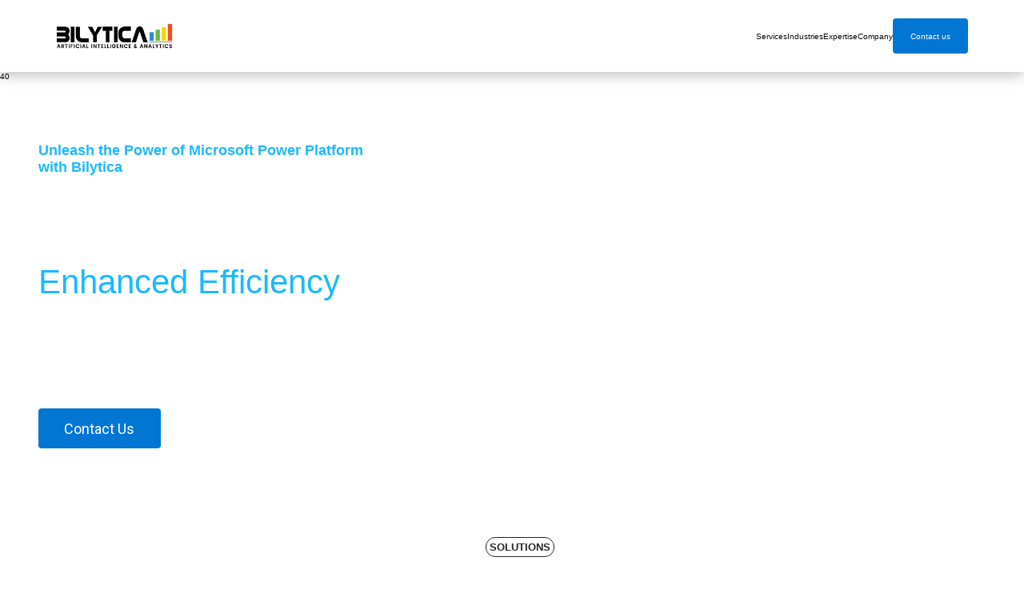

--- FILE ---
content_type: text/html; charset=UTF-8
request_url: https://www.bilytica.com/microsoft-power-platform/
body_size: 39568
content:
<!DOCTYPE HTML>
<html lang="en-US">
<head>
	<meta charset="UTF-8">
	<meta name='robots' content='index, follow, max-image-preview:large, max-snippet:-1, max-video-preview:-1' />

	<!-- This site is optimized with the Yoast SEO Premium plugin v21.1 (Yoast SEO v26.8) - https://yoast.com/product/yoast-seo-premium-wordpress/ -->
	<title>Microsoft Power Platform - Analytics, AI, Data, ML, Data-Driven Decisions with Cutting-Edge Analytics and AI - Trusted by Market Leaders.</title>
	<meta name="description" content="Microsoft Power Platform - Analytics, AI, Data, ML, Data-Driven Decisions with Cutting-Edge Analytics and AI - Leverage our Microsoft Power Platform solutions for streamlined integration and enhanced performance." />
	<link rel="canonical" href="https://www.bilytica.com/microsoft-power-platform/" />
	<meta property="og:locale" content="en_US" />
	<meta property="og:type" content="article" />
	<meta property="og:title" content="Microsoft Power Platform" />
	<meta property="og:description" content="Microsoft Power Platform - Analytics, AI, Data, ML, Data-Driven Decisions with Cutting-Edge Analytics and AI - Leverage our Microsoft Power Platform solutions for streamlined integration and enhanced performance." />
	<meta property="og:url" content="https://www.bilytica.com/microsoft-power-platform/" />
	<meta property="og:site_name" content="Analytics, AI, Data, ML, Data-Driven Decisions with Cutting-Edge Analytics and AI" />
	<meta property="article:publisher" content="https://www.facebook.com/Bilytica-Private-Limited-263388897042080/" />
	<meta property="article:modified_time" content="2024-04-23T12:58:47+00:00" />
	<meta name="twitter:card" content="summary_large_image" />
	<meta name="twitter:site" content="@bilyticapvtltd" />
	<meta name="twitter:label1" content="Est. reading time" />
	<meta name="twitter:data1" content="25 minutes" />
	<script type="application/ld+json" class="yoast-schema-graph">{"@context":"https://schema.org","@graph":[{"@type":"WebPage","@id":"https://www.bilytica.com/microsoft-power-platform/","url":"https://www.bilytica.com/microsoft-power-platform/","name":"Microsoft Power Platform - Analytics, AI, Data, ML, Data-Driven Decisions with Cutting-Edge Analytics and AI - Trusted by Market Leaders.","isPartOf":{"@id":"https://www.bilytica.com/#website"},"datePublished":"2024-04-02T11:50:13+00:00","dateModified":"2024-04-23T12:58:47+00:00","description":"Microsoft Power Platform - Analytics, AI, Data, ML, Data-Driven Decisions with Cutting-Edge Analytics and AI - Leverage our Microsoft Power Platform solutions for streamlined integration and enhanced performance.","breadcrumb":{"@id":"https://www.bilytica.com/microsoft-power-platform/#breadcrumb"},"inLanguage":"en-US","potentialAction":[{"@type":"ReadAction","target":["https://www.bilytica.com/microsoft-power-platform/"]}]},{"@type":"BreadcrumbList","@id":"https://www.bilytica.com/microsoft-power-platform/#breadcrumb","itemListElement":[{"@type":"ListItem","position":1,"name":"Home","item":"https://www.bilytica.com/"},{"@type":"ListItem","position":2,"name":"Microsoft Power Platform"}]},{"@type":"WebSite","@id":"https://www.bilytica.com/#website","url":"https://www.bilytica.com/","name":"Analytics, AI, Data, ML, Data-Driven Decisions with Cutting-Edge Analytics and AI","description":"Analytics, AI, Data, ML, Data-Driven Decisions with Cutting-Edge Analytics and AI","publisher":{"@id":"https://www.bilytica.com/#organization"},"potentialAction":[{"@type":"SearchAction","target":{"@type":"EntryPoint","urlTemplate":"https://www.bilytica.com/?s={search_term_string}"},"query-input":{"@type":"PropertyValueSpecification","valueRequired":true,"valueName":"search_term_string"}}],"inLanguage":"en-US"},{"@type":"Organization","@id":"https://www.bilytica.com/#organization","name":"Bilytica","url":"https://www.bilytica.com/","logo":{"@type":"ImageObject","inLanguage":"en-US","@id":"https://www.bilytica.com/#/schema/logo/image/","url":"","contentUrl":"","caption":"Bilytica"},"image":{"@id":"https://www.bilytica.com/#/schema/logo/image/"},"sameAs":["https://www.facebook.com/Bilytica-Private-Limited-263388897042080/","https://x.com/bilyticapvtltd"]}]}</script>
	<!-- / Yoast SEO Premium plugin. -->


<link rel='dns-prefetch' href='//fonts.googleapis.com' />
<link rel="alternate" type="application/rss+xml" title="Analytics, AI, Data, ML, Data-Driven Decisions with Cutting-Edge Analytics and AI &raquo; Feed" href="https://www.bilytica.com/feed/" />
<link rel="alternate" title="oEmbed (JSON)" type="application/json+oembed" href="https://www.bilytica.com/wp-json/oembed/1.0/embed?url=https%3A%2F%2Fwww.bilytica.com%2Fmicrosoft-power-platform%2F" />
<link rel="alternate" title="oEmbed (XML)" type="text/xml+oembed" href="https://www.bilytica.com/wp-json/oembed/1.0/embed?url=https%3A%2F%2Fwww.bilytica.com%2Fmicrosoft-power-platform%2F&#038;format=xml" />
<meta name="viewport" content="width=device-width, initial-scale=1">
<meta name="SKYPE_TOOLBAR" content="SKYPE_TOOLBAR_PARSER_COMPATIBLE">
<meta name="theme-color" content="#f5f5f5">
<meta property="og:title" content="Microsoft Power Platform - Analytics, AI, Data, ML, Data-Driven Decisions with Cutting-Edge Analytics and AI - Trusted by Market Leaders.">
<meta property="og:url" content="https://www.bilytica.com/microsoft-power-platform/">
<meta property="og:locale" content="en_US">
<meta property="og:site_name" content="Analytics, AI, Data, ML, Data-Driven Decisions with Cutting-Edge Analytics and AI">
<meta property="og:type" content="website">
<meta property="og:image" content="https://www.bilytica.com/wp-content/uploads/2024/02/Power-BI-150x150.png" itemprop="image">
<link rel="preload" href="https://www.bilytica.com/wp-content/uploads/2023/08/gilroy-black.woff" as="font" type="font/woff" crossorigin><link rel="preload" href="https://www.bilytica.com/wp-content/uploads/2023/08/gilroy-blackitalic.woff" as="font" type="font/woff" crossorigin><link rel="preload" href="https://www.bilytica.com/wp-content/uploads/2023/08/gilroy-bold.woff" as="font" type="font/woff" crossorigin><link rel="preload" href="https://www.bilytica.com/wp-content/uploads/2023/08/gilroy-bolditalic.woff" as="font" type="font/woff" crossorigin><link rel="preload" href="https://www.bilytica.com/wp-content/uploads/2023/08/gilroy-extrabold.woff" as="font" type="font/woff" crossorigin><link rel="preload" href="https://www.bilytica.com/wp-content/uploads/2023/08/gilroy-extrabolditalic.woff" as="font" type="font/woff" crossorigin><link rel="preload" href="https://www.bilytica.com/wp-content/uploads/2023/08/gilroy-heavy.woff" as="font" type="font/woff" crossorigin><link rel="preload" href="https://www.bilytica.com/wp-content/uploads/2023/08/gilroy-heavyitalic.woff" as="font" type="font/woff" crossorigin><link rel="preload" href="https://www.bilytica.com/wp-content/uploads/2023/08/gilroy-light.woff" as="font" type="font/woff" crossorigin><link rel="preload" href="https://www.bilytica.com/wp-content/uploads/2023/08/gilroy-lightitalic.woff" as="font" type="font/woff" crossorigin><link rel="preload" href="https://www.bilytica.com/wp-content/uploads/2023/08/gilroy-medium.woff" as="font" type="font/woff" crossorigin><link rel="preload" href="https://www.bilytica.com/wp-content/uploads/2023/08/gilroy-mediumitalic.woff" as="font" type="font/woff" crossorigin><link rel="preload" href="https://www.bilytica.com/wp-content/uploads/2023/08/gilroy-regular.woff" as="font" type="font/woff" crossorigin><link rel="preload" href="https://www.bilytica.com/wp-content/uploads/2023/08/gilroy-regularitalic.woff" as="font" type="font/woff" crossorigin><link rel="preload" href="https://www.bilytica.com/wp-content/uploads/2023/08/gilroy-semibold.woff" as="font" type="font/woff" crossorigin><link rel="preload" href="https://www.bilytica.com/wp-content/uploads/2023/08/gilroy-semibolditalic.woff" as="font" type="font/woff" crossorigin><link rel="preload" href="https://www.bilytica.com/wp-content/uploads/2023/08/gilroy-thin.woff" as="font" type="font/woff" crossorigin><link rel="preload" href="https://www.bilytica.com/wp-content/uploads/2023/08/gilroy-thinitalic.woff" as="font" type="font/woff" crossorigin><link rel="preload" href="https://www.bilytica.com/wp-content/uploads/2023/08/gilroy-ultralight.woff" as="font" type="font/woff" crossorigin><link rel="preload" href="https://www.bilytica.com/wp-content/uploads/2023/08/gilroy-ultralightitalic.woff" as="font" type="font/woff" crossorigin><style id='wp-img-auto-sizes-contain-inline-css'>
img:is([sizes=auto i],[sizes^="auto," i]){contain-intrinsic-size:3000px 1500px}
/*# sourceURL=wp-img-auto-sizes-contain-inline-css */
</style>
<style id='wp-emoji-styles-inline-css'>

	img.wp-smiley, img.emoji {
		display: inline !important;
		border: none !important;
		box-shadow: none !important;
		height: 1em !important;
		width: 1em !important;
		margin: 0 0.07em !important;
		vertical-align: -0.1em !important;
		background: none !important;
		padding: 0 !important;
	}
/*# sourceURL=wp-emoji-styles-inline-css */
</style>
<link rel='stylesheet' id='ccw_main_css-css' href='https://www.bilytica.com/wp-content/plugins/click-to-chat-for-whatsapp/prev/assets/css/mainstyles.css?ver=4.36' media='all' />
<link rel='stylesheet' id='ccw_mdstyle8_css-css' href='https://www.bilytica.com/wp-content/plugins/click-to-chat-for-whatsapp/new/inc/assets/css/mdstyle8.css?ver=4.36' media='all' />
<link rel='stylesheet' id='contact-form-7-css' href='https://www.bilytica.com/wp-content/plugins/contact-form-7/includes/css/styles.css?ver=6.1.4' media='all' />
<link rel='stylesheet' id='wp-faq-schema-jquery-ui-css' href='https://www.bilytica.com/wp-content/plugins/faq-schema-for-pages-and-posts//css/jquery-ui.css?ver=2.0.0' media='all' />
<link rel='stylesheet' id='us-fonts-css' href='https://fonts.googleapis.com/css?family=Rubik%3A300%2C400%2C500%2C600%2C700%2C800%2C900%7CRoboto%3A400%2C700&#038;display=block&#038;ver=965a2170a74e1874fb8fb1c07a80a0f8' media='all' />
<link rel='stylesheet' id='us-style-css' href='https://www.bilytica.com/wp-content/themes/Impreza8.1.2/css/style.min.css?ver=8.22' media='all' />
<script></script><link rel="https://api.w.org/" href="https://www.bilytica.com/wp-json/" /><link rel="alternate" title="JSON" type="application/json" href="https://www.bilytica.com/wp-json/wp/v2/pages/77523" /><link rel="EditURI" type="application/rsd+xml" title="RSD" href="https://www.bilytica.com/xmlrpc.php?rsd" />
		<script id="us_add_no_touch">
			if ( ! /Android|webOS|iPhone|iPad|iPod|BlackBerry|IEMobile|Opera Mini/i.test( navigator.userAgent ) ) {
				var root = document.getElementsByTagName( 'html' )[ 0 ]
				root.className += " no-touch";
			}
		</script>
		<meta name="generator" content="Powered by WPBakery Page Builder - drag and drop page builder for WordPress."/>
<meta name="robots" content="index,follow" />

<script>
  (function(i,s,o,g,r,a,m){i['GoogleAnalyticsObject']=r;i[r]=i[r]||function(){
  (i[r].q=i[r].q||[]).push(arguments)},i[r].l=1*new Date();a=s.createElement(o),
  m=s.getElementsByTagName(o)[0];a.async=1;a.src=g;m.parentNode.insertBefore(a,m)
  })(window,document,'script','https://www.google-analytics.com/analytics.js','ga');

  ga('create', 'UA-104963109-1', 'auto');
  ga('send', 'pageview');

</script>



<?php  

$langtag= 'http:/' . $_SERVER['HTTP_HOST'] . $_SERVER['REQUEST_URI'];
if (strpos($langtag, 'afghanistan') ) {  $hreftag= 'en-AF'; }
elseif (strpos($langtag, 'aland') ) {  $hreftag= 'en-AX'; }
elseif (strpos($langtag, 'pakistan') ) {  $hreftag= 'en-AX'; }
elseif (strpos($langtag, 'albania') ) {  $hreftag= 'en-AL'; }
elseif (strpos($langtag, 'algeria') ) {  $hreftag= 'en-DZ'; }
elseif (strpos($langtag, 'american-samoa') ) {  $hreftag= 'en-AS'; }
elseif (strpos($langtag, 'andorra') ) {  $hreftag= 'en-AD'; }
elseif (strpos($langtag, 'angola') ) {  $hreftag= 'en-AO'; }
elseif (strpos($langtag, 'anguilla') ) {  $hreftag= 'en-AI'; }
elseif (strpos($langtag, 'antarctica') ) {  $hreftag= 'en-AQ'; }
elseif (strpos($langtag, 'antigua') ) {  $hreftag= 'en-AG'; }
elseif (strpos($langtag, 'barbuda') ) {  $hreftag= 'en-AG'; }
elseif (strpos($langtag, 'argentina') ) {  $hreftag= 'en-AR'; }
elseif (strpos($langtag, 'armenia') ) {  $hreftag= 'en-AM'; }
elseif (strpos($langtag, 'aruba') ) {  $hreftag= 'en-AW'; }
elseif (strpos($langtag, 'australia') ) {  $hreftag= 'en-AU'; }
elseif (strpos($langtag, 'austria') ) {  $hreftag= 'en-AT'; }
elseif (strpos($langtag, 'azerbaijan') ) {  $hreftag= 'en-AZ'; }
elseif (strpos($langtag, 'bahamas') ) {  $hreftag= 'en-BS'; }
elseif (strpos($langtag, 'bahrain') ) {  $hreftag= 'en-BH'; }
elseif (strpos($langtag, 'bangladesh') ) {  $hreftag= 'en-BD'; }
elseif (strpos($langtag, 'barbados') ) {  $hreftag= 'en-BB'; }
elseif (strpos($langtag, 'belarus') ) {  $hreftag= 'en-BY'; }
elseif (strpos($langtag, 'belgium') ) {  $hreftag= 'en-BE'; }
elseif (strpos($langtag, 'belize') ) {  $hreftag= 'en-BZ'; }
elseif (strpos($langtag, 'benin') ) {  $hreftag= 'en-BJ'; }
elseif (strpos($langtag, 'bermuda') ) {  $hreftag= 'en-BM'; }
elseif (strpos($langtag, 'bhutan') ) {  $hreftag= 'en-BT'; }
elseif (strpos($langtag, 'bolivia') ) {  $hreftag= 'en-BO'; }
elseif (strpos($langtag, 'bonaire') ) {  $hreftag= 'en-BQ'; }
elseif (strpos($langtag, 'bosnia') ) {  $hreftag= 'en-BA'; }
elseif (strpos($langtag, 'bherzegovina') ) {  $hreftag= 'en-BA'; }
elseif (strpos($langtag, 'botswana') ) {  $hreftag= 'en-BW'; }
elseif (strpos($langtag, 'bouvet') ) {  $hreftag= 'en-BV'; }
elseif (strpos($langtag, 'brazil') ) {  $hreftag= 'en-BR'; }
elseif (strpos($langtag, 'ocean') ) {  $hreftag= 'en-IO'; }
elseif (strpos($langtag, 'brunei') ) {  $hreftag= 'en-BN'; }
elseif (strpos($langtag, 'bulgaria') ) {  $hreftag= 'en-BG'; }
elseif (strpos($langtag, 'faso') ) {  $hreftag= 'en-BF'; }
elseif (strpos($langtag, 'burundi') ) {  $hreftag= 'en-BI'; }
elseif (strpos($langtag, 'cambodia') ) {  $hreftag= 'en-KH'; }
elseif (strpos($langtag, 'cameroon') ) {  $hreftag= 'en-CM'; }
elseif (strpos($langtag, 'canada') ) {  $hreftag= 'en-CA'; }
elseif (strpos($langtag, 'cabo') ) {  $hreftag= 'en-CV'; }
elseif (strpos($langtag, 'cayma') ) {  $hreftag= 'en-KY'; }
elseif (strpos($langtag, 'african') ) {  $hreftag= 'en-CF'; }
elseif (strpos($langtag, 'chad') ) {  $hreftag= 'en-TD'; }
elseif (strpos($langtag, 'chile') ) {  $hreftag= 'en-CL'; }
elseif (strpos($langtag, 'china') ) {  $hreftag= 'en-CN'; }
elseif (strpos($langtag, 'christmas') ) {  $hreftag= 'en-CX'; }
elseif (strpos($langtag, 'cocos') ) {  $hreftag= 'en-CC'; }
elseif (strpos($langtag, 'colombia') ) {  $hreftag= 'en-CO'; }
elseif (strpos($langtag, 'comoros') ) {  $hreftag= 'en-KM'; }
elseif (strpos($langtag, 'congo') ) {  $hreftag= 'en-CG'; }
elseif (strpos($langtag, 'cook') ) {  $hreftag= 'en-CK'; }
elseif (strpos($langtag, 'costa') ) {  $hreftag= 'en-CR'; }
elseif (strpos($langtag, 'cote') ) {  $hreftag= 'en-CI'; }
elseif (strpos($langtag, 'croatia') ) {  $hreftag= 'en-HR'; }
elseif (strpos($langtag, 'cuba') ) {  $hreftag= 'en-CU'; }
elseif (strpos($langtag, 'curaçao') ) {  $hreftag= 'en-CW'; }
elseif (strpos($langtag, 'cyprus') ) {  $hreftag= 'en-CY'; }
elseif (strpos($langtag, 'czech') ) {  $hreftag= 'en-CZ'; }
elseif (strpos($langtag, 'denmark') ) {  $hreftag= 'en-DK'; }
elseif (strpos($langtag, 'djibouti') ) {  $hreftag= 'en-DJ'; }
elseif (strpos($langtag, 'dominica') ) {  $hreftag= 'en-DM'; }
elseif (strpos($langtag, 'dominican') ) {  $hreftag= 'en-DO'; }
elseif (strpos($langtag, 'ecuador') ) {  $hreftag= 'en-EC'; }
elseif (strpos($langtag, 'egypt') ) {  $hreftag= 'en-EG'; }
elseif (strpos($langtag, 'salvador') ) {  $hreftag= 'en-SV'; }
elseif (strpos($langtag, 'equatorial') ) {  $hreftag= 'en-GQ'; }
elseif (strpos($langtag, 'eritrea') ) {  $hreftag= 'en-ER'; }
elseif (strpos($langtag, 'estonia') ) {  $hreftag= 'en-EE'; }
elseif (strpos($langtag, 'ethiopia') ) {  $hreftag= 'en-ET'; }
elseif (strpos($langtag, 'falkland') ) {  $hreftag= 'en-FK'; }
elseif (strpos($langtag, 'faroe') ) {  $hreftag= 'en-FO'; }
elseif (strpos($langtag, 'fiji') ) {  $hreftag= 'en-FJ'; }
elseif (strpos($langtag, 'finland') ) {  $hreftag= 'en-FI'; }
elseif (strpos($langtag, 'france') ) {  $hreftag= 'en-FR'; }
elseif (strpos($langtag, 'guiana') ) {  $hreftag= 'en-GF'; }
elseif (strpos($langtag, 'french-polynesia') ) {  $hreftag= 'en-PF'; }
elseif (strpos($langtag, 'gabon') ) {  $hreftag= 'en-GA'; }
elseif (strpos($langtag, 'gambia') ) {  $hreftag= 'en-GM'; }
elseif (strpos($langtag, 'georgia') ) {  $hreftag= 'en-GE'; }
elseif (strpos($langtag, 'germany') ) {  $hreftag= 'en-DE'; }
elseif (strpos($langtag, 'ghana') ) {  $hreftag= 'en-GH'; }
elseif (strpos($langtag, 'gibraltar') ) {  $hreftag= 'en-GI'; }
elseif (strpos($langtag, 'greece') ) {  $hreftag= 'en-GR'; }
elseif (strpos($langtag, 'greenland') ) {  $hreftag= 'en-GL'; }
elseif (strpos($langtag, 'grenada') ) {  $hreftag= 'en-GD'; }
elseif (strpos($langtag, 'guadeloupe') ) {  $hreftag= 'en-GP'; }
elseif (strpos($langtag, 'guam') ) {  $hreftag= 'en-GU'; }
elseif (strpos($langtag, 'guatemala') ) {  $hreftag= 'en-GT'; }
elseif (strpos($langtag, 'guernsey') ) {  $hreftag= 'en-GG'; }
elseif (strpos($langtag, 'guinea') ) {  $hreftag= 'en-GN'; }
elseif (strpos($langtag, 'guinea-bissau') ) {  $hreftag= 'en-GW'; }
elseif (strpos($langtag, 'guyana') ) {  $hreftag= 'en-GY'; }
elseif (strpos($langtag, 'haiti') ) {  $hreftag= 'en-HT'; }
elseif (strpos($langtag, 'heard') ) {  $hreftag= 'en-HM'; }
elseif (strpos($langtag, 'mcdonald') ) {  $hreftag= 'en-HM'; }
elseif (strpos($langtag, 'holy-see') ) {  $hreftag= 'en-VA'; }
elseif (strpos($langtag, 'honduras') ) {  $hreftag= 'en-HN'; }
elseif (strpos($langtag, 'hong kong') ) {  $hreftag= 'en-HK'; }
elseif (strpos($langtag, 'hungary') ) {  $hreftag= 'en-HU'; }
elseif (strpos($langtag, 'iceland') ) {  $hreftag= 'en-IS'; }
elseif (strpos($langtag, 'india') ) {  $hreftag= 'en-IN'; }
elseif (strpos($langtag, 'indonesia') ) {  $hreftag= 'en-ID'; }
elseif (strpos($langtag, 'southafrica') ) {  $hreftag= 'en-IR'; }
elseif (strpos($langtag, 'iraq') ) {  $hreftag= 'en-IQ'; }
elseif (strpos($langtag, 'ireland') ) {  $hreftag= 'en-IE'; }
elseif (strpos($langtag, 'isle') ) {  $hreftag= 'en-IM'; }
elseif (strpos($langtag, 'israel') ) {  $hreftag= 'en-IL'; }
elseif (strpos($langtag, 'italy') ) {  $hreftag= 'en-IT'; }
elseif (strpos($langtag, 'jamaica') ) {  $hreftag= 'en-JM'; }
elseif (strpos($langtag, 'japan') ) {  $hreftag= 'en-JP'; }
elseif (strpos($langtag, 'jersey') ) {  $hreftag= 'en-JE'; }
elseif (strpos($langtag, 'jordan') ) {  $hreftag= 'en-JO'; }
elseif (strpos($langtag, 'kazakhstan') ) {  $hreftag= 'en-KZ'; }
elseif (strpos($langtag, 'kenya') ) {  $hreftag= 'en-KE'; }
elseif (strpos($langtag, 'kiribati') ) {  $hreftag= 'en-KI'; }
elseif (strpos($langtag, 'korea') ) {  $hreftag= 'en-KR'; }
elseif (strpos($langtag, 'kuwait') ) {  $hreftag= 'en-KW'; }
elseif (strpos($langtag, 'kyrgyzstan') ) {  $hreftag= 'en-KG'; }
elseif (strpos($langtag, 'lao') ) {  $hreftag= 'en-LA'; }
elseif (strpos($langtag, 'latvia') ) {  $hreftag= 'en-LV'; }
elseif (strpos($langtag, 'lebanon') ) {  $hreftag= 'en-LB'; }
elseif (strpos($langtag, 'lesotho') ) {  $hreftag= 'en-LS'; }
elseif (strpos($langtag, 'liberia') ) {  $hreftag= 'en-LR'; }
elseif (strpos($langtag, 'libya') ) {  $hreftag= 'en-LY'; }
elseif (strpos($langtag, 'liechtenstein') ) {  $hreftag= 'en-LI'; }
elseif (strpos($langtag, 'lithuania') ) {  $hreftag= 'en-LT'; }
elseif (strpos($langtag, 'luxembourg') ) {  $hreftag= 'en-LU'; }
elseif (strpos($langtag, 'macao') ) {  $hreftag= 'en-MO'; }
elseif (strpos($langtag, 'macedonia') ) {  $hreftag= 'en-MK'; }
elseif (strpos($langtag, 'madagascar') ) {  $hreftag= 'en-MG'; }
elseif (strpos($langtag, 'malawi') ) {  $hreftag= 'en-MW'; }
elseif (strpos($langtag, 'malaysia') ) {  $hreftag= 'en-MY'; }
elseif (strpos($langtag, 'maldives') ) {  $hreftag= 'en-MV'; }
elseif (strpos($langtag, 'mali') ) {  $hreftag= 'en-ML'; }
elseif (strpos($langtag, 'malta') ) {  $hreftag= 'en-MT'; }
elseif (strpos($langtag, 'marshall') ) {  $hreftag= 'en-MH'; }
elseif (strpos($langtag, 'martinique') ) {  $hreftag= 'en-MQ'; }
elseif (strpos($langtag, 'mauritania') ) {  $hreftag= 'en-MR'; }
elseif (strpos($langtag, 'mauritius') ) {  $hreftag= 'en-MU'; }
elseif (strpos($langtag, 'mayotte') ) {  $hreftag= 'en-YT'; }
elseif (strpos($langtag, 'mexico') ) {  $hreftag= 'en-MX'; }
elseif (strpos($langtag, 'micronesia') ) {  $hreftag= 'en-FM'; }
elseif (strpos($langtag, 'moldova') ) {  $hreftag= 'en-MD'; }
elseif (strpos($langtag, 'monaco') ) {  $hreftag= 'en-MC'; }
elseif (strpos($langtag, 'mongolia') ) {  $hreftag= 'en-MN'; }
elseif (strpos($langtag, 'montenegro') ) {  $hreftag= 'en-ME'; }
elseif (strpos($langtag, 'montserrat') ) {  $hreftag= 'en-MS'; }
elseif (strpos($langtag, 'morocco') ) {  $hreftag= 'en-MA'; }
elseif (strpos($langtag, 'mozambique') ) {  $hreftag= 'en-MZ'; }
elseif (strpos($langtag, 'myanmar') ) {  $hreftag= 'en-MM'; }
elseif (strpos($langtag, 'namibia') ) {  $hreftag= 'en-NA'; }
elseif (strpos($langtag, 'nauru') ) {  $hreftag= 'en-NR'; }
elseif (strpos($langtag, 'nepal') ) {  $hreftag= 'en-NP'; }
elseif (strpos($langtag, 'netherlands') ) {  $hreftag= 'en-NL'; }
elseif (strpos($langtag, 'caledonia') ) {  $hreftag= 'en-NC'; }
elseif (strpos($langtag, 'newzealand') ) {  $hreftag= 'en-NZ'; }
elseif (strpos($langtag, 'nicaragua') ) {  $hreftag= 'en-NI'; }
elseif (strpos($langtag, 'niger') ) {  $hreftag= 'en-NE'; }
elseif (strpos($langtag, 'nigeria') ) {  $hreftag= 'en-NG'; }
elseif (strpos($langtag, 'niue') ) {  $hreftag= 'en-NU'; }
elseif (strpos($langtag, 'norfolk') ) {  $hreftag= 'en-NF'; }
elseif (strpos($langtag, 'mariana') ) {  $hreftag= 'en-MP'; }
elseif (strpos($langtag, 'norway') ) {  $hreftag= 'en-NO'; }
elseif (strpos($langtag, 'oman') ) {  $hreftag= 'en-OM'; }
elseif (strpos($langtag, 'pakistan') ) {  $hreftag= 'en-PK'; }
elseif (strpos($langtag, 'palau') ) {  $hreftag= 'en-PW'; }
elseif (strpos($langtag, 'palestine') ) {  $hreftag= 'en-PS'; }
elseif (strpos($langtag, 'panama') ) {  $hreftag= 'en-PA'; }
elseif (strpos($langtag, 'papua') ) {  $hreftag= 'en-PG'; }
elseif (strpos($langtag, 'paraguay') ) {  $hreftag= 'en-PY'; }
elseif (strpos($langtag, 'peru') ) {  $hreftag= 'en-PE'; }
elseif (strpos($langtag, 'philippines') ) {  $hreftag= 'en-PH'; }
elseif (strpos($langtag, 'pitcairn') ) {  $hreftag= 'en-PN'; }
elseif (strpos($langtag, 'poland') ) {  $hreftag= 'en-PL'; }
elseif (strpos($langtag, 'portugal') ) {  $hreftag= 'en-PT'; }
elseif (strpos($langtag, 'puerto') ) {  $hreftag= 'en-PR'; }
elseif (strpos($langtag, 'qatar') ) {  $hreftag= 'en-QA'; }
elseif (strpos($langtag, 'réunion') ) {  $hreftag= 'en-RE'; }
elseif (strpos($langtag, 'romania') ) {  $hreftag= 'en-RO'; }
elseif (strpos($langtag, 'russia') ) {  $hreftag= 'en-RU'; }
elseif (strpos($langtag, 'rwanda') ) {  $hreftag= 'en-RW'; }
elseif (strpos($langtag, 'barthélemy') ) {  $hreftag= 'en-BL'; }
elseif (strpos($langtag, 'helena') ) {  $hreftag= 'en-SH'; }
elseif (strpos($langtag, 'kitts') ) {  $hreftag= 'en-KN'; }
elseif (strpos($langtag, 'lucia') ) {  $hreftag= 'en-LC'; }
elseif (strpos($langtag, 'martin') ) {  $hreftag= 'en-MF'; }
elseif (strpos($langtag, 'pierre') ) {  $hreftag= 'en-PM'; }
elseif (strpos($langtag, 'vincent') ) {  $hreftag= 'en-VC'; }
elseif (strpos($langtag, 'samoa') ) {  $hreftag= 'en-WS'; }
elseif (strpos($langtag, 'marino') ) {  $hreftag= 'en-SM'; }
elseif (strpos($langtag, 'tome') ) {  $hreftag= 'en-ST'; }
elseif (strpos($langtag, 'saudi') ) {  $hreftag= 'en-SA'; }
elseif (strpos($langtag, 'senegal') ) {  $hreftag= 'en-SN'; }
elseif (strpos($langtag, 'serbia') ) {  $hreftag= 'en-RS'; }
elseif (strpos($langtag, 'seychelles') ) {  $hreftag= 'en-SC'; }
elseif (strpos($langtag, 'sierra') ) {  $hreftag= 'en-SL'; }
elseif (strpos($langtag, 'singapore') ) {  $hreftag= 'en-SG'; }
elseif (strpos($langtag, 'maarten') ) {  $hreftag= 'en-SX'; }
elseif (strpos($langtag, 'slovakia') ) {  $hreftag= 'en-SK'; }
elseif (strpos($langtag, 'slovenia') ) {  $hreftag= 'en-SI'; }
elseif (strpos($langtag, 'solomon') ) {  $hreftag= 'en-SB'; }
elseif (strpos($langtag, 'somalia') ) {  $hreftag= 'en-SO'; }
elseif (strpos($langtag, 'south-africa') ) {  $hreftag= 'en-ZA'; }
elseif (strpos($langtag, 'sudan') ) {  $hreftag= 'en-SS'; }
elseif (strpos($langtag, 'spain') ) {  $hreftag= 'en-ES'; }
elseif (strpos($langtag, 'srilanka') ) {  $hreftag= 'en-LK'; }
elseif (strpos($langtag, 'sudan') ) {  $hreftag= 'en-SD'; }
elseif (strpos($langtag, 'suriname') ) {  $hreftag= 'en-SR'; }
elseif (strpos($langtag, 'svalbard') ) {  $hreftag= 'en-SJ'; }
elseif (strpos($langtag, 'swaziland') ) {  $hreftag= 'en-SZ'; }
elseif (strpos($langtag, 'sweden') ) {  $hreftag= 'en-SE'; }
elseif (strpos($langtag, 'switzerland') ) {  $hreftag= 'en-CH'; }
elseif (strpos($langtag, 'syria') ) {  $hreftag= 'en-SY'; }
elseif (strpos($langtag, 'taiwan') ) {  $hreftag= 'en-TW'; }
elseif (strpos($langtag, 'tajikistan') ) {  $hreftag= 'en-TJ'; }
elseif (strpos($langtag, 'tanzania') ) {  $hreftag= 'en-TZ'; }
elseif (strpos($langtag, 'thailand') ) {  $hreftag= 'en-TH'; }
elseif (strpos($langtag, 'timor-leste') ) {  $hreftag= 'en-TL'; }
elseif (strpos($langtag, 'togo') ) {  $hreftag= 'en-TG'; }
elseif (strpos($langtag, 'tokelau') ) {  $hreftag= 'en-TK'; }
elseif (strpos($langtag, 'tonga') ) {  $hreftag= 'en-TO'; }
elseif (strpos($langtag, 'trinidad and tobago') ) {  $hreftag= 'en-TT'; }
elseif (strpos($langtag, 'tunisia') ) {  $hreftag= 'en-TN'; }
elseif (strpos($langtag, 'turkey') ) {  $hreftag= 'en-TR'; }
elseif (strpos($langtag, 'turkmenistan') ) {  $hreftag= 'en-TM'; }
elseif (strpos($langtag, 'turks') ) {  $hreftag= 'en-TC'; }
elseif (strpos($langtag, 'tuvalu') ) {  $hreftag= 'en-TV'; }
elseif (strpos($langtag, 'uganda') ) {  $hreftag= 'en-UG'; }
elseif (strpos($langtag, 'ukraine') ) {  $hreftag= 'en-UA'; }
elseif (strpos($langtag, 'emirates') ) {  $hreftag= 'en-AE'; }
elseif (strpos($langtag, 'uae') ) {  $hreftag= 'en-AE'; }
elseif (strpos($langtag, 'united-kingdom') ) {  $hreftag= 'en-GB'; }
elseif (strpos($langtag, 'united-states') ) {  $hreftag= 'en-US'; }
elseif (strpos($langtag, 'uruguay') ) {  $hreftag= 'en-UY'; }
elseif (strpos($langtag, 'uzbekistan') ) {  $hreftag= 'en-UZ'; }
elseif (strpos($langtag, 'vanuatu') ) {  $hreftag= 'en-VU'; }
elseif (strpos($langtag, 'venezuela') ) {  $hreftag= 'en-VE'; }
elseif (strpos($langtag, 'viet') ) {  $hreftag= 'en-VN'; }
elseif (strpos($langtag, 'virgin') ) {  $hreftag= 'en-VI'; }
elseif (strpos($langtag, 'wallis') ) {  $hreftag= 'en-WF'; }
elseif (strpos($langtag, 'futuna') ) {  $hreftag= 'en-WF'; }
elseif (strpos($langtag, 'western-sahara') ) {  $hreftag= 'en-EH'; }
elseif (strpos($langtag, 'yemen') ) {  $hreftag= 'en-YE'; }
elseif (strpos($langtag, 'zambia') ) {  $hreftag= 'en-ZM'; }
elseif (strpos($langtag, 'zimbabwe') ) {  $hreftag= 'en-ZW'; }
elseif (strpos($langtag, 'bilytica.com') ) {  $hreftag= 'en-SA'; }
else {  $hreftag= 'en-SA';} 

?>

<link rel="alternate" hreflang="<?php echo $hreftag ?>" href="<?php echo $langtag ?>" /><link rel="icon" href="https://www.bilytica.com/wp-content/uploads/2023/09/idah82tSzo.png" sizes="32x32" />
<link rel="icon" href="https://www.bilytica.com/wp-content/uploads/2023/09/idah82tSzo.png" sizes="192x192" />
<link rel="apple-touch-icon" href="https://www.bilytica.com/wp-content/uploads/2023/09/idah82tSzo.png" />
<meta name="msapplication-TileImage" content="https://www.bilytica.com/wp-content/uploads/2023/09/idah82tSzo.png" />
<noscript><style> .wpb_animate_when_almost_visible { opacity: 1; }</style></noscript>		<style id="us-icon-fonts">@font-face{font-display:block;font-style:normal;font-family:"fontawesome";font-weight:900;src:url("https://www.bilytica.com/wp-content/themes/Impreza8.1.2/fonts/fa-solid-900.woff2?ver=8.22") format("woff2")}.fas{font-family:"fontawesome";font-weight:900}@font-face{font-display:block;font-style:normal;font-family:"fontawesome";font-weight:400;src:url("https://www.bilytica.com/wp-content/themes/Impreza8.1.2/fonts/fa-regular-400.woff2?ver=8.22") format("woff2")}.far{font-family:"fontawesome";font-weight:400}@font-face{font-display:block;font-style:normal;font-family:"fontawesome";font-weight:300;src:url("https://www.bilytica.com/wp-content/themes/Impreza8.1.2/fonts/fa-light-300.woff2?ver=8.22") format("woff2")}.fal{font-family:"fontawesome";font-weight:300}@font-face{font-display:block;font-style:normal;font-family:"Font Awesome 5 Duotone";font-weight:900;src:url("https://www.bilytica.com/wp-content/themes/Impreza8.1.2/fonts/fa-duotone-900.woff2?ver=8.22") format("woff2")}.fad{font-family:"Font Awesome 5 Duotone";font-weight:900}.fad{position:relative}.fad:before{position:absolute}.fad:after{opacity:0.4}@font-face{font-display:block;font-style:normal;font-family:"Font Awesome 5 Brands";font-weight:400;src:url("https://www.bilytica.com/wp-content/themes/Impreza8.1.2/fonts/fa-brands-400.woff2?ver=8.22") format("woff2")}.fab{font-family:"Font Awesome 5 Brands";font-weight:400}@font-face{font-display:block;font-style:normal;font-family:"Material Icons";font-weight:400;src:url("https://www.bilytica.com/wp-content/themes/Impreza8.1.2/fonts/material-icons.woff2?ver=8.22") format("woff2")}.material-icons{font-family:"Material Icons";font-weight:400}</style>
				<style id="us-theme-options-css">:root{--color-primary-color:#032d60;--color-primary-grad-color:#0176d3;--color-secandory-color:#252525;--color-secondary-grad-color:#1ab9ff;--color-default-color:#ffffff;--color-gray-glass-opacity:rgba(14,21,37,0.60);--color-custom-bg-sec-color:#eef4ff;--color-custom-bg-sec-color-2:#cfeaff;--color-header-middle-bg:#ffffff;--color-header-middle-bg-grad:#ffffff;--color-header-middle-text:#111731;--color-header-middle-text-hover:#63ADD7;--color-header-transparent-bg:transparent;--color-header-transparent-bg-grad:transparent;--color-header-transparent-text:#111731;--color-header-transparent-text-hover:#ffffff;--color-chrome-toolbar:#f5f5f5;--color-chrome-toolbar-grad:#f5f5f5;--color-content-bg:#ffffff;--color-content-bg-grad:#ffffff;--color-content-bg-alt:#f6f6f6;--color-content-bg-alt-grad:#f6f6f6;--color-content-border:#e8e8e8;--color-content-heading:#111731;--color-content-heading-grad:#111731;--color-content-text:#708496;--color-content-link:#63ADD7;--color-content-link-hover:#87C7E4;--color-content-primary:#63ADD7;--color-content-primary-grad:#63ADD7;--color-content-secondary:#87C7E4;--color-content-secondary-grad:#87C7E4;--color-content-faded:#999999;--color-content-overlay:rgba(0,0,0,0.75);--color-content-overlay-grad:rgba(0,0,0,0.75);--color-alt-content-text:#2C5878;--color-footer-bg:#111731;--color-footer-bg-grad:#111731;--color-footer-bg-alt:#1e2542;--color-footer-bg-alt-grad:#1e2542;--color-footer-border:#708496;--color-footer-heading:#72757e;--color-footer-heading-grad:#72757e;--color-footer-text:#ffffff;--color-footer-link:#ffffff;--color-footer-link-hover:#63ADD7;--color-content-primary-faded:rgba(99,173,215,0.15);--box-shadow:0 5px 15px rgba(0,0,0,.15);--box-shadow-up:0 -5px 15px rgba(0,0,0,.15);--site-canvas-width:1440px;--site-content-width:1300px;--site-sidebar-width:29.44%;--text-block-margin-bottom:0rem;--inputs-font-size:18px;--inputs-height:64px;--inputs-padding:20px;--inputs-border-width:0px;--inputs-text-color:var(--color-content-text)}@font-face{font-display:block;font-style:normal;font-family:"gilroy-bilytica";font-weight:400;src:url(/wp-content/uploads/2023/08/gilroy-black.woff) format("woff"),url(/wp-content/uploads/2023/08/gilroy-blackitalic.woff) format("woff"),url(/wp-content/uploads/2023/08/gilroy-bold.woff) format("woff"),url(/wp-content/uploads/2023/08/gilroy-bolditalic.woff) format("woff"),url(/wp-content/uploads/2023/08/gilroy-extrabold.woff) format("woff"),url(/wp-content/uploads/2023/08/gilroy-extrabolditalic.woff) format("woff"),url(/wp-content/uploads/2023/08/gilroy-heavy.woff) format("woff"),url(/wp-content/uploads/2023/08/gilroy-heavyitalic.woff) format("woff"),url(/wp-content/uploads/2023/08/gilroy-light.woff) format("woff"),url(/wp-content/uploads/2023/08/gilroy-lightitalic.woff) format("woff"),url(/wp-content/uploads/2023/08/gilroy-medium.woff) format("woff"),url(/wp-content/uploads/2023/08/gilroy-mediumitalic.woff) format("woff"),url(/wp-content/uploads/2023/08/gilroy-regular.woff) format("woff"),url(/wp-content/uploads/2023/08/gilroy-regularitalic.woff) format("woff"),url(/wp-content/uploads/2023/08/gilroy-semibold.woff) format("woff"),url(/wp-content/uploads/2023/08/gilroy-semibolditalic.woff) format("woff"),url(/wp-content/uploads/2023/08/gilroy-thin.woff) format("woff"),url(/wp-content/uploads/2023/08/gilroy-thinitalic.woff) format("woff"),url(/wp-content/uploads/2023/08/gilroy-ultralight.woff) format("woff"),url(/wp-content/uploads/2023/08/gilroy-ultralightitalic.woff) format("woff")}:root{--font-family:Roboto,sans-serif;--font-size:16px;--line-height:28px;--font-weight:400;--bold-font-weight:700;--text-transform:none;--font-style:normal;--letter-spacing:0em;--h1-font-family:inherit;--h1-font-size:calc(32px + 1rem);--h1-line-height:1;--h1-font-weight:700;--h1-bold-font-weight:600;--h1-text-transform:none;--h1-font-style:normal;--h1-letter-spacing:0em;--h1-margin-bottom:1.5rem;--h2-font-family:var(--h1-font-family);--h2-font-size:calc(22px + 0.6vw);--h2-line-height:1.2;--h2-font-weight:var(--h1-font-weight);--h2-bold-font-weight:var(--h1-bold-font-weight);--h2-text-transform:var(--h1-text-transform);--h2-font-style:var(--h1-font-style);--h2-letter-spacing:0em;--h2-margin-bottom:1.5rem;--h3-font-family:var(--h1-font-family);--h3-font-size:calc(19px + 1vw);--h3-line-height:1.2;--h3-font-weight:var(--h1-font-weight);--h3-bold-font-weight:var(--h1-bold-font-weight);--h3-text-transform:var(--h1-text-transform);--h3-font-style:var(--h1-font-style);--h3-letter-spacing:0em;--h3-margin-bottom:1.5rem;--h4-font-family:var(--h1-font-family);--h4-font-size:calc(17px + 0.9vw);--h4-line-height:1.2;--h4-font-weight:var(--h1-font-weight);--h4-bold-font-weight:var(--h1-bold-font-weight);--h4-text-transform:var(--h1-text-transform);--h4-font-style:var(--h1-font-style);--h4-letter-spacing:0em;--h4-margin-bottom:1.5rem;--h5-font-family:var(--h1-font-family);--h5-font-size:calc(16px + 0.8vw);--h5-line-height:1.2;--h5-font-weight:var(--h1-font-weight);--h5-bold-font-weight:var(--h1-bold-font-weight);--h5-text-transform:var(--h1-text-transform);--h5-font-style:var(--h1-font-style);--h5-letter-spacing:0em;--h5-margin-bottom:1.5rem;--h6-font-family:var(--h1-font-family);--h6-font-size:calc(15px + 0.8vw);--h6-line-height:1.2;--h6-font-weight:var(--h1-font-weight);--h6-bold-font-weight:var(--h1-bold-font-weight);--h6-text-transform:var(--h1-text-transform);--h6-font-style:var(--h1-font-style);--h6-letter-spacing:0em;--h6-margin-bottom:1.5rem}h1{font-family:var(--h1-font-family,inherit);font-weight:var(--h1-font-weight,inherit);font-size:var(--h1-font-size,inherit);font-style:var(--h1-font-style,inherit);line-height:var(--h1-line-height,1.4);letter-spacing:var(--h1-letter-spacing,inherit);text-transform:var(--h1-text-transform,inherit);margin-bottom:var(--h1-margin-bottom,1.5rem)}h1>strong{font-weight:var(--h1-bold-font-weight,bold)}h2{font-family:var(--h2-font-family,inherit);font-weight:var(--h2-font-weight,inherit);font-size:var(--h2-font-size,inherit);font-style:var(--h2-font-style,inherit);line-height:var(--h2-line-height,1.4);letter-spacing:var(--h2-letter-spacing,inherit);text-transform:var(--h2-text-transform,inherit);margin-bottom:var(--h2-margin-bottom,1.5rem)}h2>strong{font-weight:var(--h2-bold-font-weight,bold)}h3{font-family:var(--h3-font-family,inherit);font-weight:var(--h3-font-weight,inherit);font-size:var(--h3-font-size,inherit);font-style:var(--h3-font-style,inherit);line-height:var(--h3-line-height,1.4);letter-spacing:var(--h3-letter-spacing,inherit);text-transform:var(--h3-text-transform,inherit);margin-bottom:var(--h3-margin-bottom,1.5rem)}h3>strong{font-weight:var(--h3-bold-font-weight,bold)}h4{font-family:var(--h4-font-family,inherit);font-weight:var(--h4-font-weight,inherit);font-size:var(--h4-font-size,inherit);font-style:var(--h4-font-style,inherit);line-height:var(--h4-line-height,1.4);letter-spacing:var(--h4-letter-spacing,inherit);text-transform:var(--h4-text-transform,inherit);margin-bottom:var(--h4-margin-bottom,1.5rem)}h4>strong{font-weight:var(--h4-bold-font-weight,bold)}h5{font-family:var(--h5-font-family,inherit);font-weight:var(--h5-font-weight,inherit);font-size:var(--h5-font-size,inherit);font-style:var(--h5-font-style,inherit);line-height:var(--h5-line-height,1.4);letter-spacing:var(--h5-letter-spacing,inherit);text-transform:var(--h5-text-transform,inherit);margin-bottom:var(--h5-margin-bottom,1.5rem)}h5>strong{font-weight:var(--h5-bold-font-weight,bold)}h6{font-family:var(--h6-font-family,inherit);font-weight:var(--h6-font-weight,inherit);font-size:var(--h6-font-size,inherit);font-style:var(--h6-font-style,inherit);line-height:var(--h6-line-height,1.4);letter-spacing:var(--h6-letter-spacing,inherit);text-transform:var(--h6-text-transform,inherit);margin-bottom:var(--h6-margin-bottom,1.5rem)}h6>strong{font-weight:var(--h6-bold-font-weight,bold)}body{background:#ffffff}@media (max-width:1380px){.l-main .aligncenter{max-width:calc(100vw - 5rem)}}@media (min-width:1281px){body.usb_preview .hide_on_default{opacity:0.25!important}.vc_hidden-lg,body:not(.usb_preview) .hide_on_default{display:none!important}.default_align_left{text-align:left;justify-content:flex-start}.default_align_right{text-align:right;justify-content:flex-end}.default_align_center{text-align:center;justify-content:center}.w-hwrapper.default_align_center>*{margin-left:calc( var(--hwrapper-gap,1.2rem) / 2 );margin-right:calc( var(--hwrapper-gap,1.2rem) / 2 )}.default_align_justify{justify-content:space-between}.w-hwrapper>.default_align_justify,.default_align_justify>.w-btn{width:100%}}@media (min-width:1025px) and (max-width:1280px){body.usb_preview .hide_on_laptops{opacity:0.25!important}.vc_hidden-md,body:not(.usb_preview) .hide_on_laptops{display:none!important}.laptops_align_left{text-align:left;justify-content:flex-start}.laptops_align_right{text-align:right;justify-content:flex-end}.laptops_align_center{text-align:center;justify-content:center}.w-hwrapper.laptops_align_center>*{margin-left:calc( var(--hwrapper-gap,1.2rem) / 2 );margin-right:calc( var(--hwrapper-gap,1.2rem) / 2 )}.laptops_align_justify{justify-content:space-between}.w-hwrapper>.laptops_align_justify,.laptops_align_justify>.w-btn{width:100%}.g-cols.via_grid[style*="--laptops-gap"]{grid-gap:var(--laptops-gap,3rem)}}@media (min-width:601px) and (max-width:1024px){body.usb_preview .hide_on_tablets{opacity:0.25!important}.vc_hidden-sm,body:not(.usb_preview) .hide_on_tablets{display:none!important}.tablets_align_left{text-align:left;justify-content:flex-start}.tablets_align_right{text-align:right;justify-content:flex-end}.tablets_align_center{text-align:center;justify-content:center}.w-hwrapper.tablets_align_center>*{margin-left:calc( var(--hwrapper-gap,1.2rem) / 2 );margin-right:calc( var(--hwrapper-gap,1.2rem) / 2 )}.tablets_align_justify{justify-content:space-between}.w-hwrapper>.tablets_align_justify,.tablets_align_justify>.w-btn{width:100%}.g-cols.via_grid[style*="--tablets-gap"]{grid-gap:var(--tablets-gap,3rem)}}@media (max-width:600px){body.usb_preview .hide_on_mobiles{opacity:0.25!important}.vc_hidden-xs,body:not(.usb_preview) .hide_on_mobiles{display:none!important}.mobiles_align_left{text-align:left;justify-content:flex-start}.mobiles_align_right{text-align:right;justify-content:flex-end}.mobiles_align_center{text-align:center;justify-content:center}.w-hwrapper.mobiles_align_center>*{margin-left:calc( var(--hwrapper-gap,1.2rem) / 2 );margin-right:calc( var(--hwrapper-gap,1.2rem) / 2 )}.mobiles_align_justify{justify-content:space-between}.w-hwrapper>.mobiles_align_justify,.mobiles_align_justify>.w-btn{width:100%}.w-hwrapper.stack_on_mobiles{display:block}.w-hwrapper.stack_on_mobiles>*{display:block;margin:0 0 var(--hwrapper-gap,1.2rem)}.w-hwrapper.stack_on_mobiles>:last-child{margin-bottom:0}.g-cols.via_grid[style*="--mobiles-gap"]{grid-gap:var(--mobiles-gap,1.5rem)}}@media (max-width:1280px){.g-cols.laptops-cols_1{grid-template-columns:100%}.g-cols.laptops-cols_1.reversed>div:last-of-type{order:-1}.g-cols.laptops-cols_2{grid-template-columns:repeat(2,1fr)}.g-cols.laptops-cols_3{grid-template-columns:repeat(3,1fr)}.g-cols.laptops-cols_4{grid-template-columns:repeat(4,1fr)}.g-cols.laptops-cols_5{grid-template-columns:repeat(5,1fr)}.g-cols.laptops-cols_6{grid-template-columns:repeat(6,1fr)}.g-cols.laptops-cols_1-2{grid-template-columns:1fr 2fr}.g-cols.laptops-cols_2-1{grid-template-columns:2fr 1fr}.g-cols.laptops-cols_2-3{grid-template-columns:2fr 3fr}.g-cols.laptops-cols_3-2{grid-template-columns:3fr 2fr}.g-cols.laptops-cols_1-3{grid-template-columns:1fr 3fr}.g-cols.laptops-cols_3-1{grid-template-columns:3fr 1fr}.g-cols.laptops-cols_1-4{grid-template-columns:1fr 4fr}.g-cols.laptops-cols_4-1{grid-template-columns:4fr 1fr}.g-cols.laptops-cols_1-5{grid-template-columns:1fr 5fr}.g-cols.laptops-cols_5-1{grid-template-columns:5fr 1fr}.g-cols.laptops-cols_1-2-1{grid-template-columns:1fr 2fr 1fr}.g-cols.laptops-cols_1-3-1{grid-template-columns:1fr 3fr 1fr}.g-cols.laptops-cols_1-4-1{grid-template-columns:1fr 4fr 1fr}}@media (max-width:1024px){.g-cols.tablets-cols_1{grid-template-columns:100%}.g-cols.tablets-cols_1.reversed>div:last-of-type{order:-1}.g-cols.tablets-cols_2{grid-template-columns:repeat(2,1fr)}.g-cols.tablets-cols_3{grid-template-columns:repeat(3,1fr)}.g-cols.tablets-cols_4{grid-template-columns:repeat(4,1fr)}.g-cols.tablets-cols_5{grid-template-columns:repeat(5,1fr)}.g-cols.tablets-cols_6{grid-template-columns:repeat(6,1fr)}.g-cols.tablets-cols_1-2{grid-template-columns:1fr 2fr}.g-cols.tablets-cols_2-1{grid-template-columns:2fr 1fr}.g-cols.tablets-cols_2-3{grid-template-columns:2fr 3fr}.g-cols.tablets-cols_3-2{grid-template-columns:3fr 2fr}.g-cols.tablets-cols_1-3{grid-template-columns:1fr 3fr}.g-cols.tablets-cols_3-1{grid-template-columns:3fr 1fr}.g-cols.tablets-cols_1-4{grid-template-columns:1fr 4fr}.g-cols.tablets-cols_4-1{grid-template-columns:4fr 1fr}.g-cols.tablets-cols_1-5{grid-template-columns:1fr 5fr}.g-cols.tablets-cols_5-1{grid-template-columns:5fr 1fr}.g-cols.tablets-cols_1-2-1{grid-template-columns:1fr 2fr 1fr}.g-cols.tablets-cols_1-3-1{grid-template-columns:1fr 3fr 1fr}.g-cols.tablets-cols_1-4-1{grid-template-columns:1fr 4fr 1fr}}@media (max-width:600px){.g-cols.mobiles-cols_1{grid-template-columns:100%}.g-cols.mobiles-cols_1.reversed>div:last-of-type{order:-1}.g-cols.mobiles-cols_2{grid-template-columns:repeat(2,1fr)}.g-cols.mobiles-cols_3{grid-template-columns:repeat(3,1fr)}.g-cols.mobiles-cols_4{grid-template-columns:repeat(4,1fr)}.g-cols.mobiles-cols_5{grid-template-columns:repeat(5,1fr)}.g-cols.mobiles-cols_6{grid-template-columns:repeat(6,1fr)}.g-cols.mobiles-cols_1-2{grid-template-columns:1fr 2fr}.g-cols.mobiles-cols_2-1{grid-template-columns:2fr 1fr}.g-cols.mobiles-cols_2-3{grid-template-columns:2fr 3fr}.g-cols.mobiles-cols_3-2{grid-template-columns:3fr 2fr}.g-cols.mobiles-cols_1-3{grid-template-columns:1fr 3fr}.g-cols.mobiles-cols_3-1{grid-template-columns:3fr 1fr}.g-cols.mobiles-cols_1-4{grid-template-columns:1fr 4fr}.g-cols.mobiles-cols_4-1{grid-template-columns:4fr 1fr}.g-cols.mobiles-cols_1-5{grid-template-columns:1fr 5fr}.g-cols.mobiles-cols_5-1{grid-template-columns:5fr 1fr}.g-cols.mobiles-cols_1-2-1{grid-template-columns:1fr 2fr 1fr}.g-cols.mobiles-cols_1-3-1{grid-template-columns:1fr 3fr 1fr}.g-cols.mobiles-cols_1-4-1{grid-template-columns:1fr 4fr 1fr}.g-cols:not([style*="--gap"]){grid-gap:1.5rem}}@media (max-width:767px){.l-canvas{overflow:hidden}.g-cols.stacking_default.reversed>div:last-of-type{order:-1}.g-cols.stacking_default.via_flex>div:not([class*="vc_col-xs"]){width:100%;margin:0 0 1.5rem}.g-cols.stacking_default.via_grid.mobiles-cols_1{grid-template-columns:100%}.g-cols.stacking_default.via_flex.type_boxes>div,.g-cols.stacking_default.via_flex.reversed>div:first-child,.g-cols.stacking_default.via_flex:not(.reversed)>div:last-child,.g-cols.stacking_default.via_flex>div.has_bg_color{margin-bottom:0}.g-cols.stacking_default.via_flex.type_default>.wpb_column.stretched{margin-left:-1rem;margin-right:-1rem}.g-cols.stacking_default.via_grid.mobiles-cols_1>.wpb_column.stretched,.g-cols.stacking_default.via_flex.type_boxes>.wpb_column.stretched{margin-left:-2.5rem;margin-right:-2.5rem;width:auto}.vc_column-inner.type_sticky>.wpb_wrapper,.vc_column_container.type_sticky>.vc_column-inner{top:0!important}}@media (min-width:768px){body:not(.rtl) .l-section.for_sidebar.at_left>div>.l-sidebar,.rtl .l-section.for_sidebar.at_right>div>.l-sidebar{order:-1}.vc_column_container.type_sticky>.vc_column-inner,.vc_column-inner.type_sticky>.wpb_wrapper{position:-webkit-sticky;position:sticky}.l-section.type_sticky{position:-webkit-sticky;position:sticky;top:0;z-index:11;transition:top 0.3s cubic-bezier(.78,.13,.15,.86) 0.1s}.header_hor .l-header.post_fixed.sticky_auto_hide{z-index:12}.admin-bar .l-section.type_sticky{top:32px}.l-section.type_sticky>.l-section-h{transition:padding-top 0.3s}.header_hor .l-header.pos_fixed:not(.down)~.l-main .l-section.type_sticky:not(:first-of-type){top:var(--header-sticky-height)}.admin-bar.header_hor .l-header.pos_fixed:not(.down)~.l-main .l-section.type_sticky:not(:first-of-type){top:calc( var(--header-sticky-height) + 32px )}.header_hor .l-header.pos_fixed.sticky:not(.down)~.l-main .l-section.type_sticky:first-of-type>.l-section-h{padding-top:var(--header-sticky-height)}.header_hor.headerinpos_bottom .l-header.pos_fixed.sticky:not(.down)~.l-main .l-section.type_sticky:first-of-type>.l-section-h{padding-bottom:var(--header-sticky-height)!important}}@media screen and (min-width:1380px){.g-cols.via_flex.type_default>.wpb_column.stretched:first-of-type{margin-left:calc( var(--site-content-width) / 2 + 0px / 2 + 1.5rem - 50vw)}.g-cols.via_flex.type_default>.wpb_column.stretched:last-of-type{margin-right:calc( var(--site-content-width) / 2 + 0px / 2 + 1.5rem - 50vw)}.l-main .alignfull, .w-separator.width_screen,.g-cols.via_grid>.wpb_column.stretched:first-of-type,.g-cols.via_flex.type_boxes>.wpb_column.stretched:first-of-type{margin-left:calc( var(--site-content-width) / 2 + 0px / 2 - 50vw )}.l-main .alignfull, .w-separator.width_screen,.g-cols.via_grid>.wpb_column.stretched:last-of-type,.g-cols.via_flex.type_boxes>.wpb_column.stretched:last-of-type{margin-right:calc( var(--site-content-width) / 2 + 0px / 2 - 50vw )}}@media (max-width:600px){.w-form-row.for_submit[style*=btn-size-mobiles] .w-btn{font-size:var(--btn-size-mobiles)!important}}a,button,input[type=submit],.ui-slider-handle{outline:none!important}.w-toplink,.w-header-show{background:rgba(0,0,0,0.3)}.no-touch .w-toplink.active:hover,.no-touch .w-header-show:hover{background:var(--color-content-primary-grad)}button[type=submit]:not(.w-btn),input[type=submit]:not(.w-btn),.us-nav-style_1>*,.navstyle_1>.owl-nav button,.us-btn-style_1{font-family:var(--font-family);font-size:18px;line-height:1.2!important;font-weight:500;font-style:normal;text-transform:none;letter-spacing:0em;border-radius:20em;padding:1em 2em;background:var(--color-content-primary);border-color:transparent;color:var(--color-content-bg)!important}button[type=submit]:not(.w-btn):before,input[type=submit]:not(.w-btn),.us-nav-style_1>*:before,.navstyle_1>.owl-nav button:before,.us-btn-style_1:before{border-width:0px}.no-touch button[type=submit]:not(.w-btn):hover,.no-touch input[type=submit]:not(.w-btn):hover,.us-nav-style_1>span.current,.no-touch .us-nav-style_1>a:hover,.no-touch .navstyle_1>.owl-nav button:hover,.no-touch .us-btn-style_1:hover{background:var(--color-content-secondary);border-color:transparent;color:var(--color-content-bg)!important}.us-nav-style_1>*{min-width:calc(1.2em + 2 * 1em)}.us-nav-style_7>*,.navstyle_7>.owl-nav button,.us-btn-style_7{font-family:var(--font-family);font-size:14px;line-height:1.20!important;font-weight:500;font-style:normal;text-transform:none;letter-spacing:0em;border-radius:20em;padding:0.5em 1.3em;background:var(--color-content-primary);border-color:transparent;color:var(--color-content-bg)!important}.us-nav-style_7>*:before,.navstyle_7>.owl-nav button:before,.us-btn-style_7:before{border-width:0px}.us-nav-style_7>span.current,.no-touch .us-nav-style_7>a:hover,.no-touch .navstyle_7>.owl-nav button:hover,.no-touch .us-btn-style_7:hover{background:var(--color-content-secondary);border-color:transparent;color:var(--color-content-bg)!important}.us-nav-style_7>*{min-width:calc(1.20em + 2 * 0.5em)}.us-nav-style_5>*,.navstyle_5>.owl-nav button,.us-btn-style_5{font-family:var(--font-family);font-size:18px;line-height:1.20!important;font-weight:500;font-style:normal;text-transform:none;letter-spacing:0em;border-radius:20em;padding:1em 2em;background:transparent;border-color:transparent;color:var(--color-content-heading)!important}.us-nav-style_5>*:before,.navstyle_5>.owl-nav button:before,.us-btn-style_5:before{border-width:0px}.us-nav-style_5>span.current,.no-touch .us-nav-style_5>a:hover,.no-touch .navstyle_5>.owl-nav button:hover,.no-touch .us-btn-style_5:hover{background:var(--color-content-secondary);border-color:transparent;color:var(--color-content-bg)!important}.us-nav-style_5>*{min-width:calc(1.20em + 2 * 1em)}.us-nav-style_4>*,.navstyle_4>.owl-nav button,.us-btn-style_4{font-family:var(--font-family);font-size:18px;line-height:1.20!important;font-weight:500;font-style:normal;text-transform:none;letter-spacing:0em;border-radius:20em;padding:1em 2em;background:var(--color-content-heading);border-color:transparent;color:var(--color-content-bg)!important}.us-nav-style_4>*:before,.navstyle_4>.owl-nav button:before,.us-btn-style_4:before{border-width:0px}.us-nav-style_4>span.current,.no-touch .us-nav-style_4>a:hover,.no-touch .navstyle_4>.owl-nav button:hover,.no-touch .us-btn-style_4:hover{background:var(--color-content-text);border-color:transparent;color:var(--color-content-bg)!important}.us-nav-style_4>*{min-width:calc(1.20em + 2 * 1em)}.us-nav-style_8>*,.navstyle_8>.owl-nav button,.us-btn-style_8{font-family:var(--font-family);font-size:14px;line-height:24px!important;font-weight:300;font-style:normal;text-transform:none;letter-spacing:0em;border-radius:8em;padding:0.8em 1.8em;background:linear-gradient(94.67deg,#9935e8 0,#e85535 100%);border-color:transparent;color:#ffffff!important}.us-nav-style_8>*:before,.navstyle_8>.owl-nav button:before,.us-btn-style_8:before{border-width:2px}.us-nav-style_8>span.current,.no-touch .us-nav-style_8>a:hover,.no-touch .navstyle_8>.owl-nav button:hover,.no-touch .us-btn-style_8:hover{background:#9935e8;border-color:transparent}.us-nav-style_8>*{min-width:calc(24px + 2 * 0.8em)}.us-btn-style_8{overflow:hidden;-webkit-transform:translateZ(0)}.us-btn-style_8>*{position:relative;z-index:1}.no-touch .us-btn-style_8:hover{background:linear-gradient(94.67deg,#9935e8 0,#e85535 100%)}.no-touch .us-btn-style_8:after{content:"";position:absolute;top:0;left:0;right:0;bottom:0;opacity:0;transition:opacity 0.3s;background:#9935e8}.no-touch .us-btn-style_8:hover:after{opacity:1}.us-nav-style_9>*,.navstyle_9>.owl-nav button,.us-btn-style_9{font-family:var(--font-family);font-size:14px;line-height:1.2!important;font-weight:700;font-style:normal;text-transform:none;letter-spacing:0em;border-radius:8em;padding:1em 3.25em;background:#e94449;border-color:#fce3e5;color:#ffffff!important}.us-nav-style_9>*:before,.navstyle_9>.owl-nav button:before,.us-btn-style_9:before{border-width:2px}.us-nav-style_9>span.current,.no-touch .us-nav-style_9>a:hover,.no-touch .navstyle_9>.owl-nav button:hover,.no-touch .us-btn-style_9:hover{background:#e94449;border-color:#fce3e5;color:#ffffff!important}.us-nav-style_9>*{min-width:calc(1.2em + 2 * 1em)}.us-btn-style_9{overflow:hidden;-webkit-transform:translateZ(0)}.us-btn-style_9>*{position:relative;z-index:1}.no-touch .us-btn-style_9:hover{background:#e94449}.no-touch .us-btn-style_9:after{content:"";position:absolute;top:0;left:0;right:0;height:0;transition:height 0.3s;background:#e94449}.no-touch .us-btn-style_9:hover:after{height:100%}.us-nav-style_10>*,.navstyle_10>.owl-nav button,.us-btn-style_10{font-family:var(--font-family);font-size:14px;line-height:18px!important;font-weight:700;font-style:normal;text-transform:none;letter-spacing:0em;border-radius:0.3em;padding:0.8em 1.8em;background:#ffffff;border-color:transparent;color:#000000!important}.us-nav-style_10>*:before,.navstyle_10>.owl-nav button:before,.us-btn-style_10:before{border-width:1px}.us-nav-style_10>span.current,.no-touch .us-nav-style_10>a:hover,.no-touch .navstyle_10>.owl-nav button:hover,.no-touch .us-btn-style_10:hover{background:#ffffff;border-color:transparent;color:#000000!important}.us-nav-style_10>*{min-width:calc(18px + 2 * 0.8em)}.us-nav-style_11>*,.navstyle_11>.owl-nav button,.us-btn-style_11{font-family:var(--font-family);font-size:14px;line-height:18px!important;font-weight:400;font-style:normal;text-transform:none;letter-spacing:0em;border-radius:4em;padding:0.8em 1.8em;background:transparent;border-color:#faa900;color:#ffffff!important}.us-nav-style_11>*:before,.navstyle_11>.owl-nav button:before,.us-btn-style_11:before{border-width:1px}.us-nav-style_11>span.current,.no-touch .us-nav-style_11>a:hover,.no-touch .navstyle_11>.owl-nav button:hover,.no-touch .us-btn-style_11:hover{background:#faa900;border-color:#faa900;color:#ffffff!important}.us-nav-style_11>*{min-width:calc(18px + 2 * 0.8em)}.us-btn-style_11{overflow:hidden;-webkit-transform:translateZ(0)}.us-btn-style_11>*{position:relative;z-index:1}.no-touch .us-btn-style_11:hover{background:transparent}.no-touch .us-btn-style_11:after{content:"";position:absolute;top:0;left:0;right:0;height:0;transition:height 0.3s;background:#faa900}.no-touch .us-btn-style_11:hover:after{height:100%}.us-nav-style_12>*,.navstyle_12>.owl-nav button,.us-btn-style_12{font-family:var(--font-family);font-size:14px;line-height:1.20!important;font-weight:400;font-style:normal;text-transform:none;letter-spacing:0em;border-radius:4em;padding:0.8em 5em;background:transparent;border-color:#faa900;color:#ffffff!important}.us-nav-style_12>*:before,.navstyle_12>.owl-nav button:before,.us-btn-style_12:before{border-width:1px}.us-nav-style_12>span.current,.no-touch .us-nav-style_12>a:hover,.no-touch .navstyle_12>.owl-nav button:hover,.no-touch .us-btn-style_12:hover{background:#faa900;border-color:#faa900;color:#ffffff!important}.us-nav-style_12>*{min-width:calc(1.20em + 2 * 0.8em)}.us-nav-style_13>*,.navstyle_13>.owl-nav button,.us-btn-style_13{font-family:var(--font-family);font-size:1rem;line-height:1.2!important;font-weight:400;font-style:normal;text-transform:none;letter-spacing:0em;border-radius:2em;padding:0.8em 1.8em;background:#000000;border-color:transparent;color:#ffffff!important}.us-nav-style_13>*:before,.navstyle_13>.owl-nav button:before,.us-btn-style_13:before{border-width:2px}.us-nav-style_13>span.current,.no-touch .us-nav-style_13>a:hover,.no-touch .navstyle_13>.owl-nav button:hover,.no-touch .us-btn-style_13:hover{background:transparent;border-color:#000000;color:#000000!important}.us-nav-style_13>*{min-width:calc(1.2em + 2 * 0.8em)}.us-nav-style_14>*,.navstyle_14>.owl-nav button,.us-btn-style_14{font-family:var(--font-family);font-size:18px;line-height:1.2!important;font-weight:400;font-style:normal;text-transform:none;letter-spacing:0em;border-radius:4px;padding:0.8em 1.8em;background:var(--color-primary-grad-color);border-image:var(--color-primary-grad-color) 1;color:#ffffff!important}.us-nav-style_14>*:before,.navstyle_14>.owl-nav button:before,.us-btn-style_14:before{border-width:1px}.us-nav-style_14>span.current,.no-touch .us-nav-style_14>a:hover,.no-touch .navstyle_14>.owl-nav button:hover,.no-touch .us-btn-style_14:hover{background:var(--color-primary-color);border-color:var(--color-primary-color);color:var(--color-default-color)!important}.us-nav-style_14>*{min-width:calc(1.2em + 2 * 0.8em)}.us-btn-style_14{overflow:hidden;-webkit-transform:translateZ(0)}.us-btn-style_14>*{position:relative;z-index:1}.no-touch .us-btn-style_14:hover{background:var(--color-primary-grad-color)}.no-touch .us-btn-style_14:after{content:"";position:absolute;top:0;left:0;right:0;bottom:0;opacity:0;transition:opacity 0.3s;background:var(--color-primary-color)}.no-touch .us-btn-style_14:hover:after{opacity:1}.w-filter.state_desktop.style_drop_default .w-filter-item-title,.w-color-swatch,.select2-selection,select,textarea,input:not([type=submit]){font-family:var(--font-family);font-weight:400;letter-spacing:0em;border-radius:20px;background:var(--color-content-bg);color:var(--color-content-text);box-shadow:0px 0px 0px 2px var(--color-content-bg-alt)}.w-filter.state_desktop.style_drop_default .w-filter-item-title:focus,.select2-container--open .select2-selection,select:focus,textarea:focus,input:not([type=submit]):focus{color:var(--color-content-heading)!important;box-shadow:0px 12px 20px 2px rgba(0,0,0,0.05)}.w-form-row.focused .w-form-row-field>i{color:var(--color-content-heading)}.w-form-row.move_label .w-form-row-label{font-size:18px;top:calc(64px/2 + 0px - 0.7em);margin:0 20px;background-color:var(--color-content-bg);color:var(--color-content-text)}.w-form-row.with_icon.move_label .w-form-row-label{margin-left:calc(1.6em + 20px)}.color_alternate input:not([type=submit]),.color_alternate textarea,.color_alternate select,.color_alternate .w-form-row-field>i,.color_alternate .w-form-row-field:after,.color_alternate .widget_search form:after,.color_footer-top input:not([type=submit]),.color_footer-top textarea,.color_footer-top select,.color_footer-top .w-form-row-field>i,.color_footer-top .w-form-row-field:after,.color_footer-top .widget_search form:after,.color_footer-bottom input:not([type=submit]),.color_footer-bottom textarea,.color_footer-bottom select,.color_footer-bottom .w-form-row-field>i,.color_footer-bottom .w-form-row-field:after,.color_footer-bottom .widget_search form:after{color:inherit}.leaflet-default-icon-path{background-image:url(https://www.bilytica.com/wp-content/themes/Impreza8.1.2/common/css/vendor/images/marker-icon.png)}.header_hor .w-nav.type_desktop .menu-item-81674 .w-nav-list.level_2{width:600px}</style>
				<style id="us-current-header-css"> .l-subheader.at_middle,.l-subheader.at_middle .w-dropdown-list,.l-subheader.at_middle .type_mobile .w-nav-list.level_1{background:var(--color-header-middle-bg);color:var(--color-header-middle-text)}.no-touch .l-subheader.at_middle a:hover,.no-touch .l-header.bg_transparent .l-subheader.at_middle .w-dropdown.opened a:hover{color:var(--color-header-middle-text-hover)}.l-header.bg_transparent:not(.sticky) .l-subheader.at_middle{background:var(--color-header-transparent-bg);color:var(--color-header-transparent-text)}.no-touch .l-header.bg_transparent:not(.sticky) .at_middle .w-cart-link:hover,.no-touch .l-header.bg_transparent:not(.sticky) .at_middle .w-text a:hover,.no-touch .l-header.bg_transparent:not(.sticky) .at_middle .w-html a:hover,.no-touch .l-header.bg_transparent:not(.sticky) .at_middle .w-nav>a:hover,.no-touch .l-header.bg_transparent:not(.sticky) .at_middle .w-menu a:hover,.no-touch .l-header.bg_transparent:not(.sticky) .at_middle .w-search>a:hover,.no-touch .l-header.bg_transparent:not(.sticky) .at_middle .w-dropdown a:hover,.no-touch .l-header.bg_transparent:not(.sticky) .at_middle .type_desktop .menu-item.level_1:hover>a{color:var(--color-header-transparent-text-hover)}.header_ver .l-header{background:var(--color-header-middle-bg);color:var(--color-header-middle-text)}@media (min-width:1281px){.hidden_for_default{display:none!important}.l-subheader.at_top{display:none}.l-subheader.at_bottom{display:none}.l-header{position:relative;z-index:111;width:100%}.l-subheader{margin:0 auto}.l-subheader.width_full{padding-left:1.5rem;padding-right:1.5rem}.l-subheader-h{display:flex;align-items:center;position:relative;margin:0 auto;max-width:var(--site-content-width,1200px);height:inherit}.w-header-show{display:none}.l-header.pos_fixed{position:fixed;left:0}.l-header.pos_fixed:not(.notransition) .l-subheader{transition-property:transform,background,box-shadow,line-height,height;transition-duration:.3s;transition-timing-function:cubic-bezier(.78,.13,.15,.86)}.headerinpos_bottom.sticky_first_section .l-header.pos_fixed{position:fixed!important}.header_hor .l-header.sticky_auto_hide{transition:transform .3s cubic-bezier(.78,.13,.15,.86) .1s}.header_hor .l-header.sticky_auto_hide.down{transform:translateY(-110%)}.l-header.bg_transparent:not(.sticky) .l-subheader{box-shadow:none!important;background:none}.l-header.bg_transparent~.l-main .l-section.width_full.height_auto:first-of-type>.l-section-h{padding-top:0!important;padding-bottom:0!important}.l-header.pos_static.bg_transparent{position:absolute;left:0}.l-subheader.width_full .l-subheader-h{max-width:none!important}.l-header.shadow_thin .l-subheader.at_middle,.l-header.shadow_thin .l-subheader.at_bottom{box-shadow:0 1px 0 rgba(0,0,0,0.08)}.l-header.shadow_wide .l-subheader.at_middle,.l-header.shadow_wide .l-subheader.at_bottom{box-shadow:0 3px 5px -1px rgba(0,0,0,0.1),0 2px 1px -1px rgba(0,0,0,0.05)}.header_hor .l-subheader-cell>.w-cart{margin-left:0;margin-right:0}:root{--header-height:40px;--header-sticky-height:0px}.l-header:before{content:'40'}.l-header.sticky:before{content:'0'}.l-subheader.at_top{line-height:40px;height:40px}.l-header.sticky .l-subheader.at_top{line-height:40px;height:40px}.l-subheader.at_middle{line-height:40px;height:40px}.l-header.sticky .l-subheader.at_middle{line-height:0px;height:0px;overflow:hidden}.l-subheader.at_bottom{line-height:50px;height:50px}.l-header.sticky .l-subheader.at_bottom{line-height:50px;height:50px}.headerinpos_above .l-header.pos_fixed{overflow:hidden;transition:transform 0.3s;transform:translate3d(0,-100%,0)}.headerinpos_above .l-header.pos_fixed.sticky{overflow:visible;transform:none}.headerinpos_above .l-header.pos_fixed~.l-section>.l-section-h,.headerinpos_above .l-header.pos_fixed~.l-main .l-section:first-of-type>.l-section-h{padding-top:0!important}.headerinpos_below .l-header.pos_fixed:not(.sticky){position:absolute;top:100%}.headerinpos_below .l-header.pos_fixed~.l-main>.l-section:first-of-type>.l-section-h{padding-top:0!important}.headerinpos_below .l-header.pos_fixed~.l-main .l-section.full_height:nth-of-type(2){min-height:100vh}.headerinpos_below .l-header.pos_fixed~.l-main>.l-section:nth-of-type(2)>.l-section-h{padding-top:var(--header-height)}.headerinpos_bottom .l-header.pos_fixed:not(.sticky){position:absolute;top:100vh}.headerinpos_bottom .l-header.pos_fixed~.l-main>.l-section:first-of-type>.l-section-h{padding-top:0!important}.headerinpos_bottom .l-header.pos_fixed~.l-main>.l-section:first-of-type>.l-section-h{padding-bottom:var(--header-height)}.headerinpos_bottom .l-header.pos_fixed.bg_transparent~.l-main .l-section.valign_center:not(.height_auto):first-of-type>.l-section-h{top:calc( var(--header-height) / 2 )}.headerinpos_bottom .l-header.pos_fixed:not(.sticky) .w-cart-dropdown,.headerinpos_bottom .l-header.pos_fixed:not(.sticky) .w-nav.type_desktop .w-nav-list.level_2{bottom:100%;transform-origin:0 100%}.headerinpos_bottom .l-header.pos_fixed:not(.sticky) .w-nav.type_mobile.m_layout_dropdown .w-nav-list.level_1{top:auto;bottom:100%;box-shadow:var(--box-shadow-up)}.headerinpos_bottom .l-header.pos_fixed:not(.sticky) .w-nav.type_desktop .w-nav-list.level_3,.headerinpos_bottom .l-header.pos_fixed:not(.sticky) .w-nav.type_desktop .w-nav-list.level_4{top:auto;bottom:0;transform-origin:0 100%}.headerinpos_bottom .l-header.pos_fixed:not(.sticky) .w-dropdown-list{top:auto;bottom:-0.4em;padding-top:0.4em;padding-bottom:2.4em}.admin-bar .l-header.pos_static.bg_solid~.l-main .l-section.full_height:first-of-type{min-height:calc( 100vh - var(--header-height) - 32px )}.admin-bar .l-header.pos_fixed:not(.sticky_auto_hide)~.l-main .l-section.full_height:not(:first-of-type){min-height:calc( 100vh - var(--header-sticky-height) - 32px )}.admin-bar.headerinpos_below .l-header.pos_fixed~.l-main .l-section.full_height:nth-of-type(2){min-height:calc(100vh - 32px)}}@media (min-width:1025px) and (max-width:1280px){.hidden_for_laptops{display:none!important}.l-subheader.at_top{display:none}.l-subheader.at_bottom{display:none}.l-header{position:relative;z-index:111;width:100%}.l-subheader{margin:0 auto}.l-subheader.width_full{padding-left:1.5rem;padding-right:1.5rem}.l-subheader-h{display:flex;align-items:center;position:relative;margin:0 auto;max-width:var(--site-content-width,1200px);height:inherit}.w-header-show{display:none}.l-header.pos_fixed{position:fixed;left:0}.l-header.pos_fixed:not(.notransition) .l-subheader{transition-property:transform,background,box-shadow,line-height,height;transition-duration:.3s;transition-timing-function:cubic-bezier(.78,.13,.15,.86)}.headerinpos_bottom.sticky_first_section .l-header.pos_fixed{position:fixed!important}.header_hor .l-header.sticky_auto_hide{transition:transform .3s cubic-bezier(.78,.13,.15,.86) .1s}.header_hor .l-header.sticky_auto_hide.down{transform:translateY(-110%)}.l-header.bg_transparent:not(.sticky) .l-subheader{box-shadow:none!important;background:none}.l-header.bg_transparent~.l-main .l-section.width_full.height_auto:first-of-type>.l-section-h{padding-top:0!important;padding-bottom:0!important}.l-header.pos_static.bg_transparent{position:absolute;left:0}.l-subheader.width_full .l-subheader-h{max-width:none!important}.l-header.shadow_thin .l-subheader.at_middle,.l-header.shadow_thin .l-subheader.at_bottom{box-shadow:0 1px 0 rgba(0,0,0,0.08)}.l-header.shadow_wide .l-subheader.at_middle,.l-header.shadow_wide .l-subheader.at_bottom{box-shadow:0 3px 5px -1px rgba(0,0,0,0.1),0 2px 1px -1px rgba(0,0,0,0.05)}.header_hor .l-subheader-cell>.w-cart{margin-left:0;margin-right:0}:root{--header-height:40px;--header-sticky-height:0px}.l-header:before{content:'40'}.l-header.sticky:before{content:'0'}.l-subheader.at_top{line-height:40px;height:40px}.l-header.sticky .l-subheader.at_top{line-height:40px;height:40px}.l-subheader.at_middle{line-height:40px;height:40px}.l-header.sticky .l-subheader.at_middle{line-height:0px;height:0px;overflow:hidden}.l-subheader.at_bottom{line-height:50px;height:50px}.l-header.sticky .l-subheader.at_bottom{line-height:50px;height:50px}.headerinpos_above .l-header.pos_fixed{overflow:hidden;transition:transform 0.3s;transform:translate3d(0,-100%,0)}.headerinpos_above .l-header.pos_fixed.sticky{overflow:visible;transform:none}.headerinpos_above .l-header.pos_fixed~.l-section>.l-section-h,.headerinpos_above .l-header.pos_fixed~.l-main .l-section:first-of-type>.l-section-h{padding-top:0!important}.headerinpos_below .l-header.pos_fixed:not(.sticky){position:absolute;top:100%}.headerinpos_below .l-header.pos_fixed~.l-main>.l-section:first-of-type>.l-section-h{padding-top:0!important}.headerinpos_below .l-header.pos_fixed~.l-main .l-section.full_height:nth-of-type(2){min-height:100vh}.headerinpos_below .l-header.pos_fixed~.l-main>.l-section:nth-of-type(2)>.l-section-h{padding-top:var(--header-height)}.headerinpos_bottom .l-header.pos_fixed:not(.sticky){position:absolute;top:100vh}.headerinpos_bottom .l-header.pos_fixed~.l-main>.l-section:first-of-type>.l-section-h{padding-top:0!important}.headerinpos_bottom .l-header.pos_fixed~.l-main>.l-section:first-of-type>.l-section-h{padding-bottom:var(--header-height)}.headerinpos_bottom .l-header.pos_fixed.bg_transparent~.l-main .l-section.valign_center:not(.height_auto):first-of-type>.l-section-h{top:calc( var(--header-height) / 2 )}.headerinpos_bottom .l-header.pos_fixed:not(.sticky) .w-cart-dropdown,.headerinpos_bottom .l-header.pos_fixed:not(.sticky) .w-nav.type_desktop .w-nav-list.level_2{bottom:100%;transform-origin:0 100%}.headerinpos_bottom .l-header.pos_fixed:not(.sticky) .w-nav.type_mobile.m_layout_dropdown .w-nav-list.level_1{top:auto;bottom:100%;box-shadow:var(--box-shadow-up)}.headerinpos_bottom .l-header.pos_fixed:not(.sticky) .w-nav.type_desktop .w-nav-list.level_3,.headerinpos_bottom .l-header.pos_fixed:not(.sticky) .w-nav.type_desktop .w-nav-list.level_4{top:auto;bottom:0;transform-origin:0 100%}.headerinpos_bottom .l-header.pos_fixed:not(.sticky) .w-dropdown-list{top:auto;bottom:-0.4em;padding-top:0.4em;padding-bottom:2.4em}.admin-bar .l-header.pos_static.bg_solid~.l-main .l-section.full_height:first-of-type{min-height:calc( 100vh - var(--header-height) - 32px )}.admin-bar .l-header.pos_fixed:not(.sticky_auto_hide)~.l-main .l-section.full_height:not(:first-of-type){min-height:calc( 100vh - var(--header-sticky-height) - 32px )}.admin-bar.headerinpos_below .l-header.pos_fixed~.l-main .l-section.full_height:nth-of-type(2){min-height:calc(100vh - 32px)}}@media (min-width:601px) and (max-width:1024px){.hidden_for_tablets{display:none!important}.l-subheader.at_top{display:none}.l-subheader.at_bottom{display:none}.l-header{position:relative;z-index:111;width:100%}.l-subheader{margin:0 auto}.l-subheader.width_full{padding-left:1.5rem;padding-right:1.5rem}.l-subheader-h{display:flex;align-items:center;position:relative;margin:0 auto;max-width:var(--site-content-width,1200px);height:inherit}.w-header-show{display:none}.l-header.pos_fixed{position:fixed;left:0}.l-header.pos_fixed:not(.notransition) .l-subheader{transition-property:transform,background,box-shadow,line-height,height;transition-duration:.3s;transition-timing-function:cubic-bezier(.78,.13,.15,.86)}.headerinpos_bottom.sticky_first_section .l-header.pos_fixed{position:fixed!important}.header_hor .l-header.sticky_auto_hide{transition:transform .3s cubic-bezier(.78,.13,.15,.86) .1s}.header_hor .l-header.sticky_auto_hide.down{transform:translateY(-110%)}.l-header.bg_transparent:not(.sticky) .l-subheader{box-shadow:none!important;background:none}.l-header.bg_transparent~.l-main .l-section.width_full.height_auto:first-of-type>.l-section-h{padding-top:0!important;padding-bottom:0!important}.l-header.pos_static.bg_transparent{position:absolute;left:0}.l-subheader.width_full .l-subheader-h{max-width:none!important}.l-header.shadow_thin .l-subheader.at_middle,.l-header.shadow_thin .l-subheader.at_bottom{box-shadow:0 1px 0 rgba(0,0,0,0.08)}.l-header.shadow_wide .l-subheader.at_middle,.l-header.shadow_wide .l-subheader.at_bottom{box-shadow:0 3px 5px -1px rgba(0,0,0,0.1),0 2px 1px -1px rgba(0,0,0,0.05)}.header_hor .l-subheader-cell>.w-cart{margin-left:0;margin-right:0}:root{--header-height:40px;--header-sticky-height:0px}.l-header:before{content:'40'}.l-header.sticky:before{content:'0'}.l-subheader.at_top{line-height:40px;height:40px}.l-header.sticky .l-subheader.at_top{line-height:40px;height:40px}.l-subheader.at_middle{line-height:40px;height:40px}.l-header.sticky .l-subheader.at_middle{line-height:0px;height:0px;overflow:hidden}.l-subheader.at_bottom{line-height:50px;height:50px}.l-header.sticky .l-subheader.at_bottom{line-height:50px;height:50px}}@media (max-width:600px){.hidden_for_mobiles{display:none!important}.l-subheader.at_top{display:none}.l-subheader.at_bottom{display:none}.l-header{position:relative;z-index:111;width:100%}.l-subheader{margin:0 auto}.l-subheader.width_full{padding-left:1.5rem;padding-right:1.5rem}.l-subheader-h{display:flex;align-items:center;position:relative;margin:0 auto;max-width:var(--site-content-width,1200px);height:inherit}.w-header-show{display:none}.l-header.pos_fixed{position:fixed;left:0}.l-header.pos_fixed:not(.notransition) .l-subheader{transition-property:transform,background,box-shadow,line-height,height;transition-duration:.3s;transition-timing-function:cubic-bezier(.78,.13,.15,.86)}.headerinpos_bottom.sticky_first_section .l-header.pos_fixed{position:fixed!important}.header_hor .l-header.sticky_auto_hide{transition:transform .3s cubic-bezier(.78,.13,.15,.86) .1s}.header_hor .l-header.sticky_auto_hide.down{transform:translateY(-110%)}.l-header.bg_transparent:not(.sticky) .l-subheader{box-shadow:none!important;background:none}.l-header.bg_transparent~.l-main .l-section.width_full.height_auto:first-of-type>.l-section-h{padding-top:0!important;padding-bottom:0!important}.l-header.pos_static.bg_transparent{position:absolute;left:0}.l-subheader.width_full .l-subheader-h{max-width:none!important}.l-header.shadow_thin .l-subheader.at_middle,.l-header.shadow_thin .l-subheader.at_bottom{box-shadow:0 1px 0 rgba(0,0,0,0.08)}.l-header.shadow_wide .l-subheader.at_middle,.l-header.shadow_wide .l-subheader.at_bottom{box-shadow:0 3px 5px -1px rgba(0,0,0,0.1),0 2px 1px -1px rgba(0,0,0,0.05)}.header_hor .l-subheader-cell>.w-cart{margin-left:0;margin-right:0}:root{--header-height:40px;--header-sticky-height:0px}.l-header:before{content:'40'}.l-header.sticky:before{content:'0'}.l-subheader.at_top{line-height:40px;height:40px}.l-header.sticky .l-subheader.at_top{line-height:40px;height:40px}.l-subheader.at_middle{line-height:40px;height:40px}.l-header.sticky .l-subheader.at_middle{line-height:0px;height:0px;overflow:hidden}.l-subheader.at_bottom{line-height:50px;height:50px}.l-header.sticky .l-subheader.at_bottom{line-height:50px;height:50px}}</style>
				<style id="us-custom-css"> @import url('https://fonts.cdnfonts.com/css/itc-avant-garde-pro-md');html,body{font-family:'ITC Avant Garde Pro Md',sans-serif!important}body{margin:0px}.header-btn.has_text_color{border:2px solid #006ce6;display:flex;align-items:center;padding-top:21px}.header-btn.has_text_color:hover{background-color:#006ce6}.mx-auto{margin-right:auto!important;margin-left:auto!important}.mouse{width:15px;height:24px;border:1px solid #00CC83;background-color:#001c37;border-radius:10px;position:relative;margin-top:75px}.mouse::before{content:'';width:4px;height:6px;position:absolute;top:5px;left:50%;-webkit-transform:translateX(-50%);transform:translateX(-50%);background-color:#00CC83;border-radius:50%;opacity:1;animation:wheel 2s infinite;-webkit-animation:wheel 2s infinite}.m-auto{margin:auto}.service-card-footer{display:flex;align-items:center;justify-content:space-between;margin-top:15px}.service-card-footer .inner1{margin-right:16px}.service-card .service-card-footer .inner2{width:16px}footer .wpb_text_column .wpb_wrapper ul.footer-ul-menu{list-style:none;margin:0px}footer .wpb_text_column .wpb_wrapper ul.footer-ul-menu li a{color:#fff}footer .wpb_text_column .wpb_wrapper ul.footer-ul-menu li a:hover{color:var(--color-primary-grad-color)}.oxi-tabs-wrapper-1>.oxi-addons-row>.oxi-tabs-ultimate-style>.oxi-tabs-ultimate-header-wrap .oxi-tabs-ultimate-header{border:0!important}.oxi-tabs-header-li-title div{color:#69727A!important}.oxi-tabs-wrapper-1>.oxi-addons-row>.oxi-tabs-ultimate-style>.oxi-tabs-ultimate-header-wrap .oxi-tabs-header-li .oxi-icons{color:#252525!important}.oxi-tabs-wrapper-1>.oxi-addons-row>.oxi-tabs-ultimate-style>.oxi-tabs-ultimate-content-wrap>.oxi-tabs-ultimate-content{background:#f4f6f7!important;border-color:transparent!important;border-radius:0px!important}.oxi-tabs-wrapper-1>.oxi-addons-row>.oxi-tabs-ultimate-style>.oxi-tabs-ultimate-header-wrap .oxi-tabs-ultimate-header .oxi-tabs-header-li.oxi-tab-header-aditional-left-position{width:fit-content}.oxi-tabs-wrapper-1>.oxi-addons-row>.oxi-tabs-ultimate-style>.oxi-tabs-ultimate-header-wrap .oxi-tabs-ultimate-header{background:transparent!important}.title-header-center{text-align:center}.rt-col-md-12.rt-col-sm-12.rt-col-xs-12.even-grid-item.tss-grid-item.slide-item.swiper-slide.default-margin.tss-img-circle{background:#006CE5;margin:30px;padding:30px;border-radius:7px;width:28.33%!important;height:490px}.tss-wrapper .tss-carousel3 .item-content-wrapper{background:transparent!important}.tss-wrapper .tss-carousel3 .item-content-wrapper:before{display:none}.wpcf7-form textarea{height:122px}.top-header-sec-1.height_custom .l-section-h.i-cf{display:flex;height:100%;align-items:center}a.read-more-btn-cust:hover{color:#fff}a.read-more-btn-cust:hover i{margin-left:5px}.wp-d-flex{display:flex}.wp-align-items-center{align-items:center}.wp-justify-content-center{justify-content:center}.wp-justify-content-space-between{justify-content:space-between}.wp-justify-content-start{justify-content:start}input.wpcf7-form-control.has-spinner.wpcf7-submit,.wpcf7-form input:not([type="submit"]),.wpcf7-form textarea,.wpcf7-form select{margin-top:0.4rem;border-radius:2px!important}span.banner-title-text{background:linear-gradient(90.22deg,#e03d3d 0,#cd21e9 100%);-webkit-background-clip:text;-webkit-text-fill-color:transparent}input.wpcf7-form-control.wpcf7-text.wpcf7-validates-as-required{font-weight:400;font-family:'Gilroy',sans-serif;font-size:18px;height:42px;min-height:44px;background:transparent;margin-top:0px;border:0.1em solid #eaeaea}.wpcf7-form select{margin-top:0.4rem;font-family:'Gilroy',sans-serif;border-radius:8px!important;min-height:auto;height:47px;background:transparent;margin-top:0px;border:0.1em solid #eaeaea}.wpcf7-form textarea{border-radius:8px!important;font-weight:400;margin-top:0px;font-family:'Gilroy',sans-serif;font-size:18px;height:102px;min-height:102px;background:transparent;border:0.1em solid #eaeaea;padding:7px 20px}input.wpcf7-form-control.has-spinner.wpcf7-submit{font-family:var(--font-body)!important;font-size:18px!important;line-height:1.2!important;font-weight:500!important;font-style:normal!important;text-transform:none!important;letter-spacing:0em!important;border-radius:4px!important;padding:0.8em 1em!important;background:#040180!important;border-color:transparent!important;color:var(--color-content-bg)!important}span.contact-form-lab{position:relative;bottom:5px!important;top:5px!important;font-size:16px!important;color:var(--primary-color)}footer#page-footer{display:contents!important}.section-title-block{display:-ms-inline-flexbox;display:inline-flex;-ms-flex-direction:row;flex-direction:row;-ms-flex-pack:center;justify-content:center;-ms-flex-align:center;align-items:center;padding:4px 12px;background:0 0;border:1px solid rgba(19,20,38,.16);border-radius:40px;font-family:Inter;font-style:normal;font-weight:500;font-size:14px;line-height:22px;text-transform:uppercase;letter-spacing:.1em;background:linear-gradient(94.67deg,#9935e8 0,#e85535 100%);-webkit-background-clip:text;-webkit-text-fill-color:transparent}.w-iconbox.iconpos_left .w-iconbox-title,.w-iconbox.iconpos_right .w-iconbox-title{font-weight:700}.accordion-item{display:-ms-flexbox;-ms-flex-align:center;align-items:center;background-color:#fff;padding:0px 10px;width:100%;border-radius:8px}.accordion-item>.left{width:44px;font-family:Inter;font-style:normal;font-weight:400;font-size:12px;line-height:29px;letter-spacing:-.02em;color:#131426}.accordion-item>.right{width:100%;font-family:Gilroy;font-style:normal;color:#131426}.accordion-item>.right h6{font-weight:500;font-size:12px}footer#page-footer section.l-section{width:100%}.header-v4.-fixed{opacity:unset!important}.m-auto.back-end-development .w-iconbox-text,.m-auto.back-end-development .wpb_text_column{overflow:hidden;display:-webkit-box;-webkit-line-clamp:7;line-clamp:7;-webkit-box-orient:vertical}.logo-align-middle .vc_column-inner{display:flex;align-items:center;justify-content:center;height:100%}.justify-items-center{justify-items:center}label.contact-form-label{color:#252525;position:relative}input.contact-form-input,textarea.contact-form-input{background:#efefef!important;color:#252525!important;font-family:'Gilroy';font-weight:500}input.contact-form-input{height:40px!important;min-height:40px!important}.contact-form-group{position:relative}.contact-form-group p span.wpcf7-not-valid-tip{position:relative;top:-12px}input.contact-form-input:-webkit-autofill,input.contact-form-input:-webkit-autofill:active,input.contact-form-input:-webkit-autofill:focus,input.contact-form-input:-webkit-autofill:hover{background:#fff;-webkit-background-clip:text;-webkit-text-fill-color:#252535}.sec-footer-contact-form-cust .footer-contact-form-cust .contact-form-group input.wpcf7-form-control.wpcf7-email.wpcf7-validates-as-required.wpcf7-text.wpcf7-validates-as-email.contact-form-input{margin-top:6px}@media only screen and (max-width:600px){.wpb_text_column.footer-contact-form-cust form.wpcf7-form.init div{display:block!important}.wpb_text_column.footer-contact-form-cust form.wpcf7-form.init div .contact-form-group.email-work{margin-top:10px}}.w-image.us_custom_5f2acccc.align_right{float:right}@media (max-width:767px){.g-cols.stacking_default.via_grid.mobiles-cols_1{grid-template-columns:100%;padding:0px!important}.banner-body-panel{display:none}}.banner-logo-small-body{border-radius:22px;height:44px;background:#fff;display:flex;align-items:center;justify-content:center;width:200px}.banner-logo-small-body-container{font-size:16px;color:#252525;font-weight:700}.title-tagline,.title-tagline-white{border:1px solid;padding:4px;border-radius:16px}.title-tagline-white{border:1px solid #fff}.how-can-we-help-left,.how-can-we-help-right,.how-can-we-help-center{box-shadow:0px 0px 10px 0px #c9c9c9;border-radius:8px;position:relative}.how-can-we-help-left{top:10%;width:200px;z-index:1}.how-can-we-help-right{bottom:20%;width:200px}.how-can-we-help-center{width:90%;display:flex;z-index:0}.accelerate-future-card:hover{background:#178aa3,url('https://web.archive.org/web/20240330051312im_/https://www.bilytica.com/wp-content/uploads/2021/05/Bilytica-logo.png') no-repeat center center!important;width:114%!important;height:110%!important;top:-5%;left:-7%;text-align:center;position:relative;z-index:1;transition-property:width,height;transition-duration:.3s}.accelerate-future-card:hover .wpb_wrapper p{font-size:22px}.bi-framework-points .wpb_wrapper ul li{display:flex;column-gap:13px;align-items:center}.grecaptcha-badge{display:none!important}.product-card-text-align{display:flex;justify-content:center}.brand-card-sec .w-iconbox-icon{width:100%;background:#efefef;height:200px}.brand-card-sec .w-iconbox-meta{padding:25px 25px 0px 25px}.product-card-body-sec .vc_column-inner .w-btn-wrapper.align_none{position:absolute;bottom:0px}.l-subheader.at_middle{height:0px!important}.tech-logo-gray .w-image-h:hover img{-webkit-filter:grayscale(100%);filter:grayscale(100%)}.discuss-bilytica-sec{margin:auto}*::-webkit-scrollbar{width:1em}*::-webkit-scrollbar-track{-webkit-box-shadow:inset 0 0 6px rgba(0,0,0,0.3)}*::-webkit-scrollbar-thumb{background-color:darkgrey;outline:1px solid slategrey}.vertical-text .wpb_wrapper p{transform:rotate(180deg);writing-mode:vertical-lr;display:flex;justify-content:center;align-items:center;width:100%;letter-spacing:10px}.about-us-dedicated-ai{height:350px!important;position:relative;left:35px;top:-35px;z-index:0;box-shadow:0px 0px 10px 0px #535353}.w-popup-closer{top:15px;right:15px;font-size:5rem}span.badge-banner{background:#040180;padding:0px 10px;line-height:1.8;margin-bottom:3px;border-radius:16px;border:1px solid #d3d2f1}.list-view-style{background:#73b6e1;display:inline;color:#000000;font-weight:700;padding:5px 10px;border-radius:20px;font-size:14px;margin:2px}.bilytica-testimonials-user-img.layout_circle .w-person-image{width:130px;margin:auto;box-shadow:0px 0px 10px 0px #6f6e6e}ul.qa-key-business{height:60vh;overflow-y:scroll;padding:20px;border:2px solid #e5e5e5;border-radius:4px}ul.qa-key-business li{padding:10px;background:#ffffff;box-shadow:0px 0px 20px 0px #d1d1d1;border-radius:8px;margin-bottom:10px}.wpb_column.vc_column_container.partners-logo-img{justify-content:center}@media only screen and (min-width:600px){.sec-dedicated-artificial-intelligence{max-width:100%!important;width:100%!important}}@media only screen and (max-width:600px){.sub-menu-wrap.js-overlaysrc.industry,.sub-menu-wrap.js-overlaysrc.company,.sub-menu-wrap.js-overlaysrc.resources{width:100%!important;min-width:100%!important;max-width:100%!important}}.w-tabs.style_default>.w-tabs-list .w-tabs-item.active{background:var(--color-primary-grad-color)!important;color:var(--color-default-color)!important;font-size:18px;padding:10px 20px;border-radius:40px;margin:2px}.w-tabs.style_default>.w-tabs-list .w-tabs-item{background:var(--color-primary-color)!important;color:var(--color-default-color)!important;font-size:18px;padding:10px 20px;border-radius:40px;margin:2px}button.w-tabs-section-header.active,button.w-tabs-section-header{padding:10px;border:2px solid #f3f3f3; font-size:18px!important;border-radius:8px 8px 18px 8px;color:var(--color-primary-color);cursor:default}.w-tabs-section{margin-bottom:13px}.w-tabs.switch_click.has_scrolling.accordion .w-tabs-section-content{border:2px solid var(--color-primary-color);border-radius:10px;display:none!important}.us_custom_1c59f7cb .w-iconbox-icon{font-size:150px;width:100%;background:#efefef;border-radius:8px 8px 0px 0px}.us_custom_1c59f7cb .w-iconbox-meta p.w-iconbox-title{font-weight:600}.us_custom_1c59f7cb .w-iconbox-meta{padding:0px 12px 16px}.card-left-right-text-center{justify-content:center}form.wpcf7-form.init p label{font-size:18px;color:var(--color-primary-color)}span.contact-form-lab{position:relative;bottom:-9px}.us_custom_aca508dc{align-items:center!important;justify-content:center!important;display:flex!important;width:unset!important}ul.sub-menu-list.industry .menu-item-object-industry a .arrow,button.w-tabs-section-header .w-tabs-section-control{display:none!important}div#cloudpital_id,div#paypeople_id,div#peopleqlick_id,div#trackqlik_id,div#checkPos_id,div#erpisto_id{background-blend-mode:color-burn}.what-we-do-sec-icon.iconpos_top img{font-size:80px}.what-we-do-sec-icon-top .w-iconbox-icon img{font-size:4rem}.what-we-do-sec-product .w-iconbox-icon img{font-size:200px}.what-we-do-sec-product .w-iconbox-icon{height:160px!important}.w-gallery-item-img img{background:transparent!important}.w-nav-anchor.level_1 .w-nav-arrow{display:inline-block!important}.header-nav-arrow a.w-nav-anchor.level_1 span.w-nav-arrow{display:none!important}header#page-header{display:flex;align-items:center}.l-subheader.at_middle{line-height:71px!important}.what-we-do-sub-menu a.w-nav-anchor.level_2{font-weight:700;font-size:1.15em}.underline-header-menu a.w-nav-anchor.level_2{text-decoration:underline}//Usman .layout_blog_1 .usg_post_image_1{width:100%;height:100%;display:flex;align-items:center;justify-content:center}article.w-grid-item.has-post-thumbnail .w-grid-item-h{display:grid;height:auto;padding:13px;border-radius:5px;box-shadow:0px 0px 10px 0px #f1f1f1;row-gap:10px}h2.w-post-elm.post_title.usg_post_title_1{font-size:14px!important}</style>
		<style id="us-design-options-css">.us_custom_048a71b2{padding:70px 28px 70px 28px!important}.us_custom_38ec8cf5{padding-left:20px!important;padding-right:20px!important}.us_custom_09ab57ad{color:var(--color-secondary-grad-color)!important;text-align:left!important;font-size:18px!important;font-weight:600!important}.us_custom_51f8d4a9{color:var(--color-default-color)!important;text-align:left!important;font-size:52px!important;letter-spacing:2px!important;font-weight:600!important}.us_custom_caf3f59d{color:var(--color-secondary-grad-color)!important;font-size:42px!important;font-weight:500!important;padding:0px 0px .2em 0px!important}.us_custom_168f3c2d{color:var(--color-default-color)!important;text-align:left!important;font-size:18px!important;letter-spacing:1px!important;font-weight:400!important}.us_custom_d2199d32{margin-top:30px!important}.us_custom_63383da1{padding:60px 28px 60px 28px!important}.us_custom_33ca0785{color:var(--color-secandory-color)!important;text-align:left!important;font-size:13px!important;line-height:18px!important;font-weight:700!important;text-transform:uppercase!important;margin-bottom:10px!important}.us_custom_f97b9066{color:var(--color-secandory-color)!important;text-align:left!important;font-size:30px!important;line-height:1.3!important;font-weight:600!important;margin-bottom:10px!important}.us_custom_d04c0f5b{color:var(--color-secandory-color)!important;text-align:left!important;font-size:18px!important;letter-spacing:1px!important;font-weight:400!important}.us_custom_e3bdac2a{color:var(--color-secandory-color)!important;font-size:16px!important;line-height:20px!important;margin-top:40px!important}.us_custom_ef178a9b{padding:10px!important;background:#ffffff!important;box-shadow:0px 0px 20px 0px #b8c6c7!important}.us_custom_6f01f692{color:var(--color-secandory-color)!important;text-align:center!important;font-size:13px!important;line-height:18px!important;font-weight:700!important;text-transform:uppercase!important;margin:30px 30px 10px 30px!important}.us_custom_6203165e{color:var(--color-secandory-color)!important;text-align:center!important;font-size:30px!important;line-height:1.3!important;font-weight:600!important;margin-left:30px!important;margin-bottom:0px!important;margin-right:30px!important}.us_custom_26beb3c2{text-align:center!important;max-height:400px!important;margin-top:0px!important}.us_custom_49c8456b{margin-top:30px!important;margin-bottom:60px!important}.us_custom_e2b5c494{color:var(--color-secandory-color)!important;text-align:center!important;font-size:13px!important;line-height:18px!important;font-weight:700!important;text-transform:uppercase!important;margin-top:5px!important;margin-bottom:10px!important;padding-left:20px!important}.us_custom_d2540ca8{color:var(--color-secandory-color)!important;text-align:center!important;font-size:30px!important;line-height:1.3!important;font-weight:600!important;margin-left:20px!important;margin-bottom:0px!important;margin-right:20px!important}.us_custom_f6505394{color:var(--color-secandory-color)!important;text-align:center!important;font-size:16px!important;line-height:20px!important;font-weight:400!important;margin:20px 20px 0px 20px!important}.us_custom_af6a9b6a{margin-top:40px!important}.us_custom_581cbd49{border-radius:4px!important;border-bottom-width:3px!important;border-color:var(--color-primary-color)!important;border-bottom-style:solid!important;box-shadow:0px 0px 20px 0px #eeeeee!important}.us_custom_07bc9dea{max-height:55px!important;margin-top:30px!important}.us_custom_7cfaf49a{color:var(--color-secandory-color)!important;text-align:center!important;font-size:16px!important;line-height:20px!important;font-weight:400!important;margin:20px!important}.us_custom_8b7dae28{margin:40px!important;background:url(https://www.bilytica.com/wp-content/uploads/2024/03/square.png) no-repeat!important;padding:40px 0 40px 0!important}.us_custom_632cefbe{text-align:left!important;width:100%!important}.us_custom_8f3df09a{background:url(https://www.bilytica.com/wp-content/uploads/2024/03/about2.png) no-repeat left top / cover!important}.us_custom_616f0ec4{text-align:left!important;padding-top:40px!important;padding-bottom:40px!important;background:url(https://www.bilytica.com/wp-content/uploads/2024/03/about2-bg.png) no-repeat left top / cover!important}.us_custom_0ef1cdd2{color:var(--color-default-color)!important;text-align:left!important;font-size:13px!important;line-height:18px!important;font-weight:700!important;text-transform:uppercase!important;width:100%!important;margin-bottom:10px!important;padding-left:20px!important}.us_custom_05b6da71{color:var(--color-default-color)!important;text-align:left!important;font-size:30px!important;line-height:1.3!important;font-weight:600!important;margin-left:20px!important;margin-bottom:0px!important;margin-right:20px!important}.us_custom_965ba328{color:var(--color-default-color)!important;text-align:left!important;font-size:18px!important;line-height:1.3!important;letter-spacing:1px!important;font-weight:400!important;margin:30px 20px 0px 20px!important}.us_custom_0f28e0e6{color:var(--color-default-color)!important;font-size:16px!important;line-height:20px!important;margin-left:20px!important;margin-top:20px!important;margin-right:20px!important}.us_custom_ca3f5ce3{padding-top:60px!important;padding-bottom:60px!important;background:url(https://www.bilytica.com/wp-content/uploads/2024/03/sec-bg.jpg) no-repeat left top / cover!important}.us_custom_af1dba4c{color:var(--color-default-color)!important;text-align:center!important;font-size:13px!important;line-height:18px!important;font-weight:700!important;text-transform:uppercase!important;margin-top:5px!important;margin-bottom:10px!important;padding-left:20px!important}.us_custom_d742cb24{color:var(--color-default-color)!important;text-align:center!important;font-size:30px!important;line-height:1.3!important;font-weight:600!important;margin-left:20px!important;margin-bottom:0px!important;margin-right:20px!important}.us_custom_1b64ddf3{color:var(--color-default-color)!important;text-align:center!important;font-size:16px!important;line-height:20px!important;font-weight:400!important;margin:20px 20px 0px 20px!important}.us_custom_98105fed{border-radius:4px!important;border-bottom-width:3px!important;border-color:var(--color-primary-color)!important;border-bottom-style:solid!important;background:#ffffff!important}.us_custom_6483dda3{text-align:center!important;max-height:55px!important;margin-bottom:20px!important;padding-top:10px!important;padding-bottom:10px!important}.us_custom_48fcb255{color:var(--color-secandory-color)!important;text-align:center!important;font-size:18px!important;line-height:20px!important;font-weight:500!important;margin:20px!important}.us_custom_3ce19e63{padding-top:60px!important;padding-bottom:60px!important;background:#f5f5f5 no-repeat left top / cover!important}.us_custom_2d9ebfef{width:100%!important}.us_custom_811cfe00{width:100%!important;background:#ffffff!important}.us_custom_aa4e7a70{text-align:left!important;padding:40px!important}.us_custom_e40da430{color:var(--color-secandory-color)!important;text-align:left!important;font-size:13px!important;line-height:18px!important;font-weight:700!important;text-transform:uppercase!important;margin-top:5px!important;margin-bottom:10px!important}.us_custom_73629458{color:var(--color-secandory-color)!important;text-align:left!important;font-size:30px!important;line-height:1.3!important;font-weight:600!important;margin-bottom:0px!important;margin-right:20px!important}.us_custom_3a918479{color:var(--color-secandory-color)!important;text-align:left!important;font-size:16px!important;line-height:20px!important;font-weight:400!important;margin-top:20px!important;margin-bottom:0px!important;margin-right:20px!important}.us_custom_16218540{background:#0924ed!important}.us_custom_87fa3d0d{color:var(--color-default-color)!important;font-size:48px!important;font-weight:500!important}.us_custom_608d039b{padding-top:60px!important;padding-bottom:60px!important;background:url(https://www.bilytica.com/wp-content/uploads/2024/03/serv-bg.jpg) no-repeat left top / cover!important}.us_custom_cb8455ea{border-radius:4px!important;border-bottom-width:3px!important;border-color:#00b0fe!important;background:#ffffff!important}.us_custom_6bfa839d{text-align:center!important;height:130px!important;padding-top:10px!important;padding-bottom:10px!important}.us_custom_10679678{margin-top:3rem!important}.us_custom_6cb95f40{margin-top:30px!important;padding-top:20px!important;background:var(--color-custom-bg-sec-color)!important}.us_custom_0eaf41b0{color:var(--color-primary-color)!important;text-align:center!important;font-size:30px!important;line-height:40px!important;font-family:var(--font-family)!important;font-weight:500!important;margin-left:20px!important;margin-bottom:30px!important;margin-right:20px!important;padding-left:10px!important;padding-right:10px!important}.us_custom_1520d1da{border-radius:20px!important;padding:40px!important;background:var(--color-primary-color)!important;margin:40px 30px 40px 30px!important;box-shadow:0px 0px 40px 0px var(--color-content-text)!important}.us_custom_1502d706{text-align:center!important}.us_custom_a74dd903{color:var(--color-custom-bg-sec-color-2)!important;text-align:center!important;font-size:32px!important;font-weight:500!important}.us_custom_a3990015{color:var(--color-default-color)!important;text-align:center!important;font-size:18px!important;font-weight:400!important;margin-top:10px!important}.us_custom_8c42ed40{padding-top:10px!important}.us_custom_53aca9b6{width:100%!important;margin-top:40px!important;padding-top:60px!important;padding-bottom:20px!important;box-shadow:0px 0px 10px 0px var(--color-content-border)!important}.us_custom_4b9372e1{background:var(--color-primary-grad-color)!important}.us_custom_f51c7ee3{color:var(--color-default-color)!important;font-size:48px!important;font-weight:500!important;margin-top:20px!important;margin-bottom:20px!important;padding:10px!important}.us_custom_c4ba6081{width:100%!important;margin-top:30px!important}.us_custom_0f0b1717{margin-top:-1px!important;padding-top:60px!important;padding-bottom:60px!important}.us_custom_e737bbb1{color:var(--color-primary-color)!important;text-align:left!important;font-size:42px!important;line-height:40px!important;letter-spacing:2px!important;font-weight:500!important;text-transform:none!important;font-style:normal!important}.us_custom_7ba370cc{color:var(--color-secandory-color)!important;text-align:left!important;font-size:18px!important;letter-spacing:-.02em!important;font-weight:500!important;text-transform:none!important;font-style:normal!important;margin-top:30px!important;margin-bottom:50px!important}.us_custom_c045b98f{border-radius:10px!important;background:#ffffff!important;border:2px solid rgba(245,245,245,0.65)!important}.us_custom_5d7cc571{padding-top:90px!important;padding-bottom:60px!important;background:var(--color-custom-bg-sec-color) url(https://www.bilytica.com/wp-content/uploads/2024/04/v2-bgfooter.png) no-repeat left top / cover!important}.us_custom_f6665ca3{color:#ffffff!important;font-size:20px!important;margin-bottom:20px!important}.us_custom_70bb894d{color:#ffffff!important;font-size:16px!important;font-weight:400!important}.us_custom_30d5ef6b{font-size:20px!important;margin-top:15px!important}.us_custom_b02b799a{color:#ffffff!important;font-size:16px!important;margin-top:15px!important}.us_custom_61ecd062{color:#ffffff!important;font-size:16px!important;margin-top:15px!important;margin-bottom:10px!important}.us_custom_60375ebc{margin-top:20px!important;background:var(--color-primary-color)!important}@media (min-width:1025px) and (max-width:1280px){.us_custom_1520d1da{padding:40px!important;margin:40px 30px 40px 30px!important}}@media (min-width:601px) and (max-width:1024px){.us_custom_1520d1da{padding:40px!important;margin:40px 30px 40px 30px!important}}@media (max-width:600px){.us_custom_1520d1da{padding:40px!important;margin:40px 30px 40px 30px!important}.us_custom_1502d706{margin-top:15px!important}.us_custom_4ec2ecea{margin-bottom:15px!important}}</style><style id='global-styles-inline-css'>
:root{--wp--preset--aspect-ratio--square: 1;--wp--preset--aspect-ratio--4-3: 4/3;--wp--preset--aspect-ratio--3-4: 3/4;--wp--preset--aspect-ratio--3-2: 3/2;--wp--preset--aspect-ratio--2-3: 2/3;--wp--preset--aspect-ratio--16-9: 16/9;--wp--preset--aspect-ratio--9-16: 9/16;--wp--preset--color--black: #000000;--wp--preset--color--cyan-bluish-gray: #abb8c3;--wp--preset--color--white: #ffffff;--wp--preset--color--pale-pink: #f78da7;--wp--preset--color--vivid-red: #cf2e2e;--wp--preset--color--luminous-vivid-orange: #ff6900;--wp--preset--color--luminous-vivid-amber: #fcb900;--wp--preset--color--light-green-cyan: #7bdcb5;--wp--preset--color--vivid-green-cyan: #00d084;--wp--preset--color--pale-cyan-blue: #8ed1fc;--wp--preset--color--vivid-cyan-blue: #0693e3;--wp--preset--color--vivid-purple: #9b51e0;--wp--preset--gradient--vivid-cyan-blue-to-vivid-purple: linear-gradient(135deg,rgb(6,147,227) 0%,rgb(155,81,224) 100%);--wp--preset--gradient--light-green-cyan-to-vivid-green-cyan: linear-gradient(135deg,rgb(122,220,180) 0%,rgb(0,208,130) 100%);--wp--preset--gradient--luminous-vivid-amber-to-luminous-vivid-orange: linear-gradient(135deg,rgb(252,185,0) 0%,rgb(255,105,0) 100%);--wp--preset--gradient--luminous-vivid-orange-to-vivid-red: linear-gradient(135deg,rgb(255,105,0) 0%,rgb(207,46,46) 100%);--wp--preset--gradient--very-light-gray-to-cyan-bluish-gray: linear-gradient(135deg,rgb(238,238,238) 0%,rgb(169,184,195) 100%);--wp--preset--gradient--cool-to-warm-spectrum: linear-gradient(135deg,rgb(74,234,220) 0%,rgb(151,120,209) 20%,rgb(207,42,186) 40%,rgb(238,44,130) 60%,rgb(251,105,98) 80%,rgb(254,248,76) 100%);--wp--preset--gradient--blush-light-purple: linear-gradient(135deg,rgb(255,206,236) 0%,rgb(152,150,240) 100%);--wp--preset--gradient--blush-bordeaux: linear-gradient(135deg,rgb(254,205,165) 0%,rgb(254,45,45) 50%,rgb(107,0,62) 100%);--wp--preset--gradient--luminous-dusk: linear-gradient(135deg,rgb(255,203,112) 0%,rgb(199,81,192) 50%,rgb(65,88,208) 100%);--wp--preset--gradient--pale-ocean: linear-gradient(135deg,rgb(255,245,203) 0%,rgb(182,227,212) 50%,rgb(51,167,181) 100%);--wp--preset--gradient--electric-grass: linear-gradient(135deg,rgb(202,248,128) 0%,rgb(113,206,126) 100%);--wp--preset--gradient--midnight: linear-gradient(135deg,rgb(2,3,129) 0%,rgb(40,116,252) 100%);--wp--preset--font-size--small: 13px;--wp--preset--font-size--medium: 20px;--wp--preset--font-size--large: 36px;--wp--preset--font-size--x-large: 42px;--wp--preset--spacing--20: 0.44rem;--wp--preset--spacing--30: 0.67rem;--wp--preset--spacing--40: 1rem;--wp--preset--spacing--50: 1.5rem;--wp--preset--spacing--60: 2.25rem;--wp--preset--spacing--70: 3.38rem;--wp--preset--spacing--80: 5.06rem;--wp--preset--shadow--natural: 6px 6px 9px rgba(0, 0, 0, 0.2);--wp--preset--shadow--deep: 12px 12px 50px rgba(0, 0, 0, 0.4);--wp--preset--shadow--sharp: 6px 6px 0px rgba(0, 0, 0, 0.2);--wp--preset--shadow--outlined: 6px 6px 0px -3px rgb(255, 255, 255), 6px 6px rgb(0, 0, 0);--wp--preset--shadow--crisp: 6px 6px 0px rgb(0, 0, 0);}:where(.is-layout-flex){gap: 0.5em;}:where(.is-layout-grid){gap: 0.5em;}body .is-layout-flex{display: flex;}.is-layout-flex{flex-wrap: wrap;align-items: center;}.is-layout-flex > :is(*, div){margin: 0;}body .is-layout-grid{display: grid;}.is-layout-grid > :is(*, div){margin: 0;}:where(.wp-block-columns.is-layout-flex){gap: 2em;}:where(.wp-block-columns.is-layout-grid){gap: 2em;}:where(.wp-block-post-template.is-layout-flex){gap: 1.25em;}:where(.wp-block-post-template.is-layout-grid){gap: 1.25em;}.has-black-color{color: var(--wp--preset--color--black) !important;}.has-cyan-bluish-gray-color{color: var(--wp--preset--color--cyan-bluish-gray) !important;}.has-white-color{color: var(--wp--preset--color--white) !important;}.has-pale-pink-color{color: var(--wp--preset--color--pale-pink) !important;}.has-vivid-red-color{color: var(--wp--preset--color--vivid-red) !important;}.has-luminous-vivid-orange-color{color: var(--wp--preset--color--luminous-vivid-orange) !important;}.has-luminous-vivid-amber-color{color: var(--wp--preset--color--luminous-vivid-amber) !important;}.has-light-green-cyan-color{color: var(--wp--preset--color--light-green-cyan) !important;}.has-vivid-green-cyan-color{color: var(--wp--preset--color--vivid-green-cyan) !important;}.has-pale-cyan-blue-color{color: var(--wp--preset--color--pale-cyan-blue) !important;}.has-vivid-cyan-blue-color{color: var(--wp--preset--color--vivid-cyan-blue) !important;}.has-vivid-purple-color{color: var(--wp--preset--color--vivid-purple) !important;}.has-black-background-color{background-color: var(--wp--preset--color--black) !important;}.has-cyan-bluish-gray-background-color{background-color: var(--wp--preset--color--cyan-bluish-gray) !important;}.has-white-background-color{background-color: var(--wp--preset--color--white) !important;}.has-pale-pink-background-color{background-color: var(--wp--preset--color--pale-pink) !important;}.has-vivid-red-background-color{background-color: var(--wp--preset--color--vivid-red) !important;}.has-luminous-vivid-orange-background-color{background-color: var(--wp--preset--color--luminous-vivid-orange) !important;}.has-luminous-vivid-amber-background-color{background-color: var(--wp--preset--color--luminous-vivid-amber) !important;}.has-light-green-cyan-background-color{background-color: var(--wp--preset--color--light-green-cyan) !important;}.has-vivid-green-cyan-background-color{background-color: var(--wp--preset--color--vivid-green-cyan) !important;}.has-pale-cyan-blue-background-color{background-color: var(--wp--preset--color--pale-cyan-blue) !important;}.has-vivid-cyan-blue-background-color{background-color: var(--wp--preset--color--vivid-cyan-blue) !important;}.has-vivid-purple-background-color{background-color: var(--wp--preset--color--vivid-purple) !important;}.has-black-border-color{border-color: var(--wp--preset--color--black) !important;}.has-cyan-bluish-gray-border-color{border-color: var(--wp--preset--color--cyan-bluish-gray) !important;}.has-white-border-color{border-color: var(--wp--preset--color--white) !important;}.has-pale-pink-border-color{border-color: var(--wp--preset--color--pale-pink) !important;}.has-vivid-red-border-color{border-color: var(--wp--preset--color--vivid-red) !important;}.has-luminous-vivid-orange-border-color{border-color: var(--wp--preset--color--luminous-vivid-orange) !important;}.has-luminous-vivid-amber-border-color{border-color: var(--wp--preset--color--luminous-vivid-amber) !important;}.has-light-green-cyan-border-color{border-color: var(--wp--preset--color--light-green-cyan) !important;}.has-vivid-green-cyan-border-color{border-color: var(--wp--preset--color--vivid-green-cyan) !important;}.has-pale-cyan-blue-border-color{border-color: var(--wp--preset--color--pale-cyan-blue) !important;}.has-vivid-cyan-blue-border-color{border-color: var(--wp--preset--color--vivid-cyan-blue) !important;}.has-vivid-purple-border-color{border-color: var(--wp--preset--color--vivid-purple) !important;}.has-vivid-cyan-blue-to-vivid-purple-gradient-background{background: var(--wp--preset--gradient--vivid-cyan-blue-to-vivid-purple) !important;}.has-light-green-cyan-to-vivid-green-cyan-gradient-background{background: var(--wp--preset--gradient--light-green-cyan-to-vivid-green-cyan) !important;}.has-luminous-vivid-amber-to-luminous-vivid-orange-gradient-background{background: var(--wp--preset--gradient--luminous-vivid-amber-to-luminous-vivid-orange) !important;}.has-luminous-vivid-orange-to-vivid-red-gradient-background{background: var(--wp--preset--gradient--luminous-vivid-orange-to-vivid-red) !important;}.has-very-light-gray-to-cyan-bluish-gray-gradient-background{background: var(--wp--preset--gradient--very-light-gray-to-cyan-bluish-gray) !important;}.has-cool-to-warm-spectrum-gradient-background{background: var(--wp--preset--gradient--cool-to-warm-spectrum) !important;}.has-blush-light-purple-gradient-background{background: var(--wp--preset--gradient--blush-light-purple) !important;}.has-blush-bordeaux-gradient-background{background: var(--wp--preset--gradient--blush-bordeaux) !important;}.has-luminous-dusk-gradient-background{background: var(--wp--preset--gradient--luminous-dusk) !important;}.has-pale-ocean-gradient-background{background: var(--wp--preset--gradient--pale-ocean) !important;}.has-electric-grass-gradient-background{background: var(--wp--preset--gradient--electric-grass) !important;}.has-midnight-gradient-background{background: var(--wp--preset--gradient--midnight) !important;}.has-small-font-size{font-size: var(--wp--preset--font-size--small) !important;}.has-medium-font-size{font-size: var(--wp--preset--font-size--medium) !important;}.has-large-font-size{font-size: var(--wp--preset--font-size--large) !important;}.has-x-large-font-size{font-size: var(--wp--preset--font-size--x-large) !important;}
/*# sourceURL=global-styles-inline-css */
</style>
</head>
<body data-rsssl=1 class="wp-singular page-template-default page page-id-77523 wp-theme-Impreza812 l-body Impreza_8.22 us-core_8.22.2 header_hor headerinpos_top state_default wpb-js-composer js-comp-ver-8.5 vc_responsive" itemscope itemtype="https://schema.org/WebPage">


<div class="l-canvas type_wide">
	<header id="page-header" class="l-header pos_fixed shadow_thin bg_solid id_75829" itemscope itemtype="https://schema.org/WPHeader"><div class="l-subheader at_middle"><div class="l-subheader-h"><div class="l-subheader-cell at_left"><div class="w-html ush_html_1"><!DOCTYPE html>
<html lang="en">

<meta http-equiv="content-type" content="text/html;charset=UTF-8" />

<head>
    <meta charset="UTF-8">
    <meta http-equiv="X-UA-Compatible" content="IE=edge">

    <meta name="viewport" content="width=device-width, initial-scale=1, shrink-to-fit=no">
    <link rel="icon" type="image/vnd.microsoft.icon" href="wp-content/themes/diceus/static/images/favicon.ico">


    <style>
        body,
        li,
        p {
            padding: 0;
            border: 0;
            font: inherit;
            vertical-align: baseline
        }
        
        html {
            font-size: 10px
        }
        
        header,
        menu,
        nav,
        section {
            display: block
        }
        
        body {
            margin: 90px 0 0
        }
        
        @media screen and (max-width:1100px) {
            body {
                margin-top: 59px
            }
        }
        
        ol,
        ul {
            list-style: none
        }
        
        a {
            cursor: pointer;
            display: inline-block
        }
        
        table {
            border-collapse: collapse;
            border-spacing: 0
        }
        
        .container {
            width: 100%;
            max-width: 1140px;
            margin-right: auto;
            margin-left: auto;
            padding-left: 15px;
            padding-right: 15px
        }
        
        @media (min-width:1110px) {
            .container {
                padding-left: 0;
                padding-right: 0
            }
        }
        
        @media (max-width:990px) {
            .container {
                max-width: none;
                width: 100%;
                padding-left: 24px;
                padding-right: 24px
            }
            nav.js-nav .container {
                padding-left: 15px;
                padding-right: 15px
            }
        }
        
        @media (max-width:768px) {
            .container {
                max-width: none;
                width: 100%
            }
            nav.js-nav .container {
                padding-left: 15px;
                padding-right: 15px
            }
        }
        
        @media (max-width:576px) {
            .container {
                max-width: none;
                padding-left: 15px;
                padding-right: 15px;
                width: 100%
            }
        }
        
         :root {
            --menu_sh: url('data:image/svg+xml;charset=UTF-8, <svg xmlns="http://www.w3.org/2000/svg" viewBox="0 0 16 16"><path d="M13 8c0 .3-.1.6-.3.8l-6.8 6.9c-.4.4-1.1.4-1.6 0-.4-.4-.4-1.1 0-1.6l6-6.1-6-6.1c-.4-.4-.4-1.1 0-1.6.4-.4 1.1-.4 1.6 0l6.8 6.9c.2.2.3.5.3.8z" fill="white"/></svg>');
            --menu_sh_back: url('data:image/svg+xml;charset=UTF-8, <svg xmlns="http://www.w3.org/2000/svg" viewBox="0 0 16 16"><path d="M3 8c0 .3.1.6.3.8l6.8 6.9c.4.4 1.1.4 1.6 0 .4-.4.4-1.1 0-1.6L5.7 8l6-6.1c.4-.4.4-1.1 0-1.6-.4-.4-1.1-.4-1.6 0L3.3 7.2c-.2.2-.3.5-.3.8z" fill="rgb(113,216,164)"/></svg>');
            --menu_green_star: url('data:image/svg+xml;charset=UTF-8, <svg xmlns="http://www.w3.org/2000/svg" viewBox="0 0 8 7"><path d="M7.56559 2.65808C7.53949 2.58024 7.47004 2.52352 7.38643 2.51176L5.03769 2.18119L3.98728 0.119832C3.9499 0.0464507 3.87273 0 3.78825 0C3.70375 0 3.6266 0.0464507 3.5892 0.119832L2.53874 2.18119L0.190045 2.51176C0.106453 2.52352 0.0369776 2.58024 0.0108744 2.65807C-0.0152436 2.73591 0.00653864 2.82134 0.0670466 2.87845L1.76654 4.483L1.3654 6.74868C1.3511 6.82935 1.38535 6.91084 1.4537 6.95895C1.49236 6.98615 1.53816 7 1.58418 7C1.61952 7 1.65498 6.99185 1.68744 6.97531L3.78823 5.90558L5.88893 6.97529C5.96374 7.01337 6.05434 7.00704 6.12269 6.95894C6.19104 6.91084 6.2253 6.82932 6.21102 6.74866L5.80975 4.483L7.50943 2.87844C7.56992 2.82134 7.59172 2.73591 7.56559 2.65808Z" fill="rgb(59 185 121)"/></svg>')
        }
        
        nav.js-nav {
            position: fixed;
            top: 0;
            left: 0;
            width: 100%;
            z-index: 9999;
            background-color: var(--white);
            color: var(--p1);
            min-height: 60px;
            -webkit-box-shadow: 0 4px 16px rgba(0, 0, 0, .25);
            box-shadow: 0 4px 16px rgba(0, 0, 0, .25);
        }
        
        nav.js-nav .container {
            padding: 0;
            position: relative;
            z-index: 100
        }
        
        nav.js-nav a.logo {
            padding: 14px 15px 13px;
            display: -webkit-box;
            display: -ms-flexbox;
            display: flex
        }
        
        nav.js-nav .sub-menu-wrap {
            bottom: auto;
            top: 0
        }
        
        nav.js-nav #top-nav-overlay,
        nav.js-nav .hover-border,
        nav.js-nav .sub-menu-wrap {
            position: absolute;
            display: none;
            -webkit-backface-visibility: hidden;
            backface-visibility: hidden
        }
        
        nav.js-nav #nav_menu>div.menu-item>a {
            display: block;
            white-space: nowrap
        }
        
        nav.js-nav #nav_menu>div.menu-item>a:hover {
            color: var(--s1)
        }
        
        @media screen and (min-width:1101px) {
            nav.js-nav {
                min-height: 90px
            }
            nav.js-nav a.logo {
                padding: 0;
                width: 157px
            }
            nav.js-nav a.logo svg {
                width: 100%!important;
                height: auto!important
            }
            nav.js-nav .mobile-back {
                display: none
            }
            nav.js-nav #nav_menu,
            nav.js-nav .container {
                display: -webkit-box;
                display: -ms-flexbox;
                display: flex;
                -webkit-box-align: center;
                -ms-flex-align: center;
                align-items: center;
                -webkit-box-pack: justify;
                -ms-flex-pack: justify;
                justify-content: space-between;
                padding: 0;
                min-height: 90px
            }
            nav.js-nav #top-nav-overlay {
                background-color: var(--white);
                top: 94px;
                width: 100%;
                -webkit-transition: .3s;
                -o-transition: .3s;
                transition: .3s;
                -webkit-box-shadow: 0 14px 16px rgba(0, 0, 0, .25);
                box-shadow: 0 14px 16px rgba(0, 0, 0, .25);
                border-radius: 8px;
                pointer-events: none;
                will-change: auto;
                opacity: 0;
                display: none;
                left: 0;
                z-index: -1
            }
            nav.js-nav .hover-border {
                display: block;
                pointer-events: none;
                background-color: var(--s1);
                border-radius: 4px 4px 0 0;
                height: 4px;
                bottom: 0;
                left: 0;
                opacity: 0;
                -webkit-transition: width .4s, opacity .3s, -webkit-transform .2s;
                -o-transition: transform .2s, width .4s, opacity .3s;
                transition: transform .2s, width .4s, opacity .3s;
                transition: transform .2s, width .4s, opacity .3s, -webkit-transform .2s
            }
            nav.js-nav #nav_menu div.menu-item>a:not(.btn):not(.btn-dark):not(.btn-gradient-dark):not(.btn-outline):not(.btn-gradient-outline):not(input[type=submit]) {
                font-weight: 600;
                padding: 32px 14px;
                line-height: 26px;
                font-size: 18px
            }
            nav.js-nav #nav_menu div.menu-item:hover>a {
                color: var(--s1)
            }
            nav.js-nav #nav_menu div.menu-item:hover .sub-menu-wrap {
                opacity: 1;
                display: grid
            }
            nav.js-nav #nav_menu div.menu-item:hover~.js-hover-border {
                opacity: 1
            }
            nav.js-nav #nav_menu div.menu-item.menu-item-has-children:hover~#top-nav-overlay {
                opacity: 1;
                display: block
            }
            nav.js-nav .sub-menu-wrap {
                padding: 0;
                width: 95%;
                border-radius: 8px;
                grid-template-columns: auto 260px;
                top: 90px;
                left: 0;
                opacity: 0;
				box-sizing: border-box;
            }
            nav.js-nav .sub-menu-wrap:before {
                content: '';
                background-color: #fff;
                position: absolute;
                width: 100%;
                height: calc(100% - 4px);
                z-index: -1;
                border-radius: 8px;
                left: 0;
                top: 4px;
                -webkit-transition: .3s;
                -o-transition: .3s;
                transition: .3s;
                -webkit-box-shadow: 0 14px 16px rgba(0, 0, 0, .25);
                box-shadow: 0 14px 16px rgba(0, 0, 0, .25)
            }
            nav.js-nav .sub-menu-wrap>.sub-menu-list {
                display: grid;
                grid-template-columns: repeat(4, minmax(220px, 1fr));
                gap: 0 32px;
                -webkit-box-pack: justify;
                -ms-flex-pack: justify;
                justify-content: space-between;
                padding: 32px;
                min-height: 455px
            }
            nav.js-nav .sub-menu-wrap>.sub-menu-list>li.menu-item {
                display: -webkit-box;
                display: -ms-flexbox;
                display: flex
            }
            nav.js-nav .sub-menu-wrap>.sub-menu-list>li.menu-item>a {
                line-height: 1.2;
                display: block;
                letter-spacing: -.3px
            }
            nav.js-nav .sub-menu-wrap>.sub-menu-list>li.menu-item>a .sub {
                font-size: 16px;
                line-height: 18px;
                color: var(--g1);
                font-weight: 400;
                display: block;
                padding-bottom: 16px
            }
            nav.js-nav .sub-menu-wrap>.sub-menu-list>li.menu-item>a i {
                background-color: var(--s2);
                background-color: #04018030;
                font-size: 12px;
                color: var(--s1);
                padding: 2px 5px;
                border-radius: 4px;
                margin-left: 3px;
                display: inline-block;
                font-style: normal
            }
            nav.js-nav .sub-menu-wrap>.sub-menu-list>li.menu-item>a:not(.btn):not(.btn-dark):not(.btn-gradient-dark):not(.btn-outline):not(.btn-gradient-outline):not(input[type=submit]) {
                white-space: normal;
                line-height: 1.5;
                font-weight: 600;
                font-size: 18px;
                padding: 0;
                margin-bottom: 16px
            }
            nav.js-nav .sub-menu-wrap>.sub-menu-list>li.menu-item>a:not(.btn):not(.btn-dark):not(.btn-gradient-dark):not(.btn-outline):not(.btn-gradient-outline):not(input[type=submit]):hover {
                color: var(--s1)
            }
            nav.js-nav .sub-menu-wrap>.sub-menu-list>li.menu-item.icon-item a {
                display: -webkit-box;
                display: -ms-flexbox;
                display: flex;
                gap: 6px 10px;
                -ms-flex-wrap: wrap;
                flex-wrap: wrap;
                -webkit-box-align: center;
                -ms-flex-align: center;
                align-items: center
            }
            nav.js-nav .sub-menu-wrap>.sub-menu-list>li.menu-item.icon-item a span:not(.sub) {
                width: calc(100% - 22px - 10px)
            }
            nav.js-nav .sub-menu-wrap>.sub-menu-list>li.menu-item.icon-item a svg {
                max-width: 22px;
                width: 22px;
                height: 22px;
                border: 1px solid var(--g2);
                border-radius: 3px
            }
            nav.js-nav .sub-menu-wrap>.sub-menu-list>li.menu-item.icon-item a svg path {
                fill: var(--p1)
            }
            nav.js-nav .sub-menu-wrap>.sub-menu-list>li.menu-item.icon-item a:hover svg {
                border-color: var(--s2)
            }
            nav.js-nav .sub-menu-wrap>.sub-menu-list>li.menu-item.icon-item a:hover svg path {
                fill: var(--s1)
            }
            nav.js-nav .sub-menu-wrap>.sub-menu-list>li.menu-item.menu-item-has-children {
                display: block;
                padding-bottom: 0
            }
            nav.js-nav .sub-menu-wrap>.sub-menu-list>li.menu-item>.sub-menu-list {
                display: block;
                padding: 6px 0 16px
            }
            nav.js-nav .sub-menu-wrap>.sub-menu-list.expertise .sub-menu-list li:nth-child(n+3),
            nav.js-nav .sub-menu-wrap>.sub-menu-list>li.menu-item>.sub-menu-list li:nth-child(n+4) {
                display: flex
            }
            nav.js-nav .sub-menu-wrap>.sub-menu-list>li.menu-item>.sub-menu-list li.menu-item a {
                font-size: 16px!important;
                font-weight: 400!important;
                padding: 0 0 6px!important;
                line-height: 18px;
                display: -webkit-box;
                display: -ms-flexbox;
                display: flex;
                -webkit-box-align: center;
                -ms-flex-align: center;
                align-items: center;
                gap: 6px
            }
            nav.js-nav .sub-menu-wrap>.sub-menu-list>li.menu-item>.sub-menu-list li.menu-item a::before {
                content: '';
                width: 5px;
                height: 5px;
                background-color: var(--s1);
                border-radius: 1px
            }
            nav.js-nav .sub-menu-wrap>.sub-menu-list>li.menu-item>.sub-menu-list li.menu-item a:active,
            nav.js-nav .sub-menu-wrap>.sub-menu-list>li.menu-item>.sub-menu-list li.menu-item a:focus,
            nav.js-nav .sub-menu-wrap>.sub-menu-list>li.menu-item>.sub-menu-list li.menu-item a:hover {
                color: var(--s1)
            }
            nav.js-nav .burger-menu,
            nav.js-nav .nav-book .btn-link:after,
            nav.js-nav .sub-menu-wrap>.sub-menu-list>li.menu-item.hide-on-desktop {
                display: none
            }
            nav.js-nav .sub-menu-wrap>.sub-menu-list.vitaminise {
                background-image: url(/wp-content/themes/diceus/static/images/solutions/bg_logo_vitaminise.svg);
                background-repeat: no-repeat;
                background-position: right bottom;
                grid-template-columns: auto auto 190px;
                grid-template-rows: 100px;
                background-size: 220px;
                min-height: 368px
            }
            nav.js-nav .sub-menu-wrap>.sub-menu-list.vitaminise img.vitaminise-logo {
                justify-self: end
            }
            nav.js-nav .sub-menu-wrap>.sub-menu-list.vitaminise>li.menu-item>a .sub {
                max-width: 29ch;
                margin-top: 6px
            }
            nav.js-nav .sub-menu-wrap>.sub-menu-list.about {
                grid-template-rows: -webkit-min-content -webkit-min-content -webkit-min-content auto;
                grid-template-rows: min-content min-content min-content auto;
                min-height: auto
            }
            nav.js-nav .sub-menu-wrap>.sub-menu-list.about.old {
                grid-template-rows: -webkit-min-content -webkit-min-content auto;
                grid-template-rows: min-content min-content auto
            }
            /* nav.js-nav .sub-menu-wrap>.sub-menu-list:not(.industry) li:nth-child(n+5)>.sub-menu-list {
                display: none
            } */
            nav.js-nav .sub-menu-wrap>.sub-menu-list.industry li.menu-item-has-children>a,
            nav.js-nav .sub-menu-wrap>.sub-menu-list:not(.industry) li.menu-item-has-children:nth-child(-n+4)>a {
                margin-bottom: 0!important
            }
            nav.js-nav .sub-menu-wrap>.sub-menu-list .btn,
            nav.js-nav .sub-menu-wrap>.sub-menu-list .btn-dark,
            nav.js-nav .sub-menu-wrap>.sub-menu-list .btn-gradient-dark,
            nav.js-nav .sub-menu-wrap>.sub-menu-list .btn-gradient-outline,
            nav.js-nav .sub-menu-wrap>.sub-menu-list .btn-outline,
            nav.js-nav .sub-menu-wrap>.sub-menu-list input[type=submit] {
                margin: 28px 0 0;
                line-height: 20px!important;
                padding: 15px;
                -ms-flex-item-align: end;
                align-self: end;
                width: 100%
            }
            nav.js-nav .sub-menu-wrap>.sub-menu-list .menu-item-btn {
                grid-column: 1
            }
            nav.js-nav .sub-menu-wrap>.sub-menu-list .itemBar {
                grid-column: span 2;
                height: 50px;
                -ms-flex-item-align: end;
                align-self: end
            }
            nav.js-nav .sub-menu-wrap>.sub-menu-list .itemBar.partnerBar {
                display: grid;
                height: 50px;
                align-self: end;
                -webkit-box-align: center;
                -ms-flex-align: center;
                align-items: center;
                grid-template-columns: auto auto auto;
                -webkit-box-pack: justify;
                -ms-flex-pack: justify;
                justify-content: space-between
            }
            nav.js-nav .sub-menu-wrap>.sub-menu-list .itemBar .ratingBar {
                display: grid;
                gap: 32px;
                grid-template-columns: 1fr 1fr;
                height: 100%;
                max-height: 50px;
                align-self: end
            }
            nav.js-nav .founder .founder-photo,
            nav.js-nav .sub-menu-wrap>.sub-menu-list .itemBar .ratingBar li {
                display: -webkit-box;
                display: -ms-flexbox;
                display: flex;
                -webkit-box-align: center;
                -ms-flex-align: center;
                align-items: center
            }
            nav.js-nav .sub-menu-wrap>.sub-menu-list .itemBar .ratingBar li {
                background-color: var(--g3);
                border: 1px solid var(--g2);
                border-radius: 4px;
                text-align: center;
                font-size: 10px;
                position: relative
            }
            nav.js-nav .sub-menu-wrap>.sub-menu-list .itemBar .ratingBar li:before {
                content: '';
                display: block;
                position: absolute;
                height: 100%;
                width: 1px;
                background: var(--g2);
                left: 50%
            }
            nav.js-nav .sub-menu-wrap>.sub-menu-list .itemBar .ratingBar li i {
                background-image: var(--menu_green_star);
                display: inline-block;
                width: 8px;
                height: 8px
            }
            nav.js-nav .sub-menu-wrap>.sub-menu-list .itemBar .ratingBar li span,
            nav.js-nav .sub-menu-wrap>.sub-menu-list .itemBar .ratingBar li svg {
                -webkit-box-flex: 1;
                -ms-flex: 1;
                flex: 1
            }
            nav.js-nav .marketing-blocks {
                border-radius: 0 7px 7px 0
            }
            nav.js-nav .founder,
            nav.js-nav .nav-book {
                padding: 32px;
                display: grid;
                position: relative
            }
            nav.js-nav .founder {
                background-color: var(--p1);
                color: var(--white);
                gap: 16px
            }
            nav.js-nav .founder svg {
                position: absolute;
                height: auto;
                z-index: 0;
                top: 0;
                right: 16px;
                max-width: 117px
            }
            nav.js-nav .founder .founder-photo {
                z-index: 1;
                gap: 11px
            }
            nav.js-nav .founder .founder-photo .founder-name {
                font-weight: 600;
                font-size: 14px
            }
            nav.js-nav .founder .founder-photo .founder-name::after {
                content: 'CEO';
                display: block;
                font-weight: 400
            }
            nav.js-nav .founder .founder-text {
                font-size: 15px;
                line-height: 1.4;
                position: relative;
                font-style: italic;
                z-index: 1
            }
            nav.js-nav .nav-book {
                background-color: var(--g3);
                -webkit-box-align: stretch;
                -ms-flex-align: stretch;
                align-items: stretch;
                grid-template-rows: minmax(50px, auto) auto 32px;
                margin: 4px 0 0;
                height: calc(100% - 4px)
            }
            nav.js-nav .nav-book .nav-book-title {
                font-weight: 600;
                font-size: 18px;
                line-height: 21px;
                letter-spacing: -.01em
            }
            nav.js-nav .nav-book .nav-book-title~a.btn-link {
                grid-row: 3
            }
            nav.js-nav .nav-book .nav-book-title .sub {
                font-size: 16px;
                font-weight: 400;
                display: block
            }
            nav.js-nav .nav-book .btn-link {
                width: -webkit-fit-content;
                width: -moz-fit-content;
                width: fit-content;
                white-space: normal;
                margin: 0 auto;
                -ms-flex-item-align: end;
                align-self: end;
                text-decoration: none!important;
                color: var(--s1);
                position: unset
            }
            nav.js-nav .nav-book .btn-link:before {
                content: '';
                display: block!important;
                position: absolute;
                top: 0;
                left: 0;
                width: 100%;
                height: 100%;
                -webkit-transform: none;
                -ms-transform: none;
                transform: none;
                background: 0 0
            }
            nav.js-nav .nav-book .btn-link svg,
            nav.js-nav .nav-book.no-cover .btn-link svg {
                display: inline-block
            }
            nav.js-nav .nav-book .btn-link svg path {
                stroke: var(--s1)
            }
            nav.js-nav .nav-book .btn-link:active,
            nav.js-nav .nav-book .btn-link:focus,
            nav.js-nav .nav-book .btn-link:hover {
                text-decoration: underline!important
            }
            nav.js-nav .nav-book picture {
                justify-self: center;
                display: block;
                position: relative
            }
            nav.js-nav .nav-book picture img {
                display: block;
                max-width: 190px;
                height: auto;
                width: auto;
                margin: 0 auto
            }
            nav.js-nav .nav-book.no-cover {
                grid-template-rows: auto 32px;
                background-color: var(--p1);
                color: var(--white);
                text-align: left
            }
            nav.js-nav .nav-book.no-cover .nav-book-title {
                font-size: 24px
            }
            nav.js-nav .nav-book.no-cover .sub {
                color: var(--g3);
                line-height: 19px
            }
            nav.js-nav .nav-book.no-cover .sub::before {
                content: '';
                background-image: -webkit-gradient(linear, left top, right top, from(#768292), to(#76829200));
                background-image: -webkit-linear-gradient(left, #768292 0, #76829200 100%);
                background-image: -o-linear-gradient(left, #768292 0, #76829200 100%);
                background-image: linear-gradient(90deg, #768292 0, #76829200 100%);
                display: block;
                height: 2px;
                margin-top: 15px;
                margin-bottom: 13px
            }
            nav.js-nav .nav-book.no-cover .btn-link {
                margin: 0;
                color: var(--s2)
            }
            nav.js-nav .nav-book.no-cover .btn-link svg path {
                stroke: var(--s2)
            }
            nav.js-nav .old~.nav-book.no-cover>.nav-book-title {
                font-size: 18px!important
            }
            nav.js-nav .nav-search {
                position: absolute;
                height: 100%;
                padding: 20px 0;
                right: 0
            }
            nav.js-nav .nav-search.toLeft {
                opacity: 1;
                pointer-events: auto;
                -webkit-animation: outToLeft .6s both cubic-bezier(.7, 0, .3, 1);
                animation: outToLeft .6s both cubic-bezier(.7, 0, .3, 1)
            }
            nav.js-nav .nav-search.toRight {
                -webkit-animation: inFromLeft .6s both cubic-bezier(.7, 0, .3, 1);
                animation: inFromLeft .6s both cubic-bezier(.7, 0, .3, 1)
            }
            nav.js-nav .nav-search .search-field {
                position: absolute;
                z-index: 9;
                border: 0;
                outline: 0;
                background-color: #edeff6;
                width: 51px;
                padding: 17px 24px!important;
                right: 0;
                border-radius: 58px;
                -webkit-transition: .4s;
                -o-transition: .4s;
                transition: .4s
            }
            nav.js-nav .nav-search .search-field:active,
            nav.js-nav .nav-search .search-field:focus,
            nav.js-nav .nav-search .search-field:hover {
                background-color: var(--g3)
            }
            nav.js-nav .nav-search .search-field::-webkit-search-cancel-button,
            nav.js-nav .nav-search .search-field::-webkit-search-decoration,
            nav.js-nav .nav-search .search-field::-webkit-search-results-button,
            nav.js-nav .nav-search .search-field::-webkit-search-results-decoration {
                -webkit-appearance: none;
                display: none!important;
                width: 0!important;
                height: 0!important
            }
            nav.js-nav .nav-search button[type=submit] {
                cursor: pointer;
                -webkit-appearance: none;
                -moz-appearance: none;
                appearance: none;
                border: 0;
                width: 50px;
                height: 50px;
                padding: 0;
                border-radius: 50%;
                position: absolute;
                right: 0;
                top: 50%;
                margin-top: -25px;
                z-index: 10;
                -webkit-transition: .4s;
                -o-transition: .4s;
                transition: .4s;
                background-color: var(--g3)
            }
            nav.js-nav .nav-search button[type=submit] svg {
                width: 100%;
                height: 100%
            }
            nav.js-nav .nav-search button[type=submit]:active,
            nav.js-nav .nav-search button[type=submit]:focus,
            nav.js-nav .nav-search button[type=submit]:hover {
                background-color: var(--g2)
            }
            nav.js-nav .nav-search .search-close {
                display: none;
                cursor: pointer
            }
            nav.js-nav .nav-search.open {
                width: 260px
            }
            nav.js-nav .nav-search.open .search-field {
                display: block;
                border-radius: 4px;
                width: 100%;
                -webkit-transition: .4s;
                -o-transition: .4s;
                transition: .4s
            }
            nav.js-nav .nav-search.open button[type=submit] {
                width: 24px;
                height: 24px;
                margin-top: -12px;
                background-color: var(--s1);
                right: 36px
            }
            nav.js-nav .nav-search.open button[type=submit] svg path {
                fill: #fff
            }
            nav.js-nav .nav-search.open .search-close {
                display: block;
                position: absolute;
                background-color: #fff;
                width: 24px;
                height: 24px;
                z-index: 11;
                right: 5px;
                top: 50%;
                margin-top: -12px;
                border-radius: 50%
            }
        }
        
        @media screen and (min-width:1101px) and (max-width:1170px) {
            nav.js-nav a.logo {
                padding-left: 15px
            }
            nav.js-nav #nav_menu {
                margin-right: 15px
            }
            nav.js-nav .nav-search {
                right: 15px!important
            }
        }
        
        @media screen and (min-width:1101px) {
            nav.js-nav .sub-menu-wrap {
                grid-template-columns: auto 270px
            }
        }
        
        @media screen and (max-width:1100px) {
            nav.js-nav #nav_menu li.logo,
            nav.js-nav .itemBar,
            nav.js-nav .nav-search {
                display: none
            }
            nav.js-nav .container,
            nav.js-nav a.logo {
                max-height: 60px
            }
            nav.js-nav #top-nav-overlay {
                display: none!important
            }
            nav.js-nav #nav_menu {
                height: calc(100vh - 59px);
                -webkit-transform: translate(100%, 0);
                -ms-transform: translate(100%, 0);
                transform: translate(100%, 0);
                -webkit-transition: -webkit-transform .4s;
                -o-transition: transform .4s;
                transition: transform .4s;
                transition: transform .4s, -webkit-transform .4s;
                background-color: var(--p1);
                color: var(--white);
                padding-top: 32px;
                position: relative
            }
            nav.js-nav #nav_menu .menu-item a:not(.btn-dark) {
                font-size: 24px;
                line-height: 32px;
                padding: 15px 16px;
                display: block;
                font-weight: 600
            }
            nav.js-nav #nav_menu .menu-item a:not(.btn-dark) .sub,
            nav.js-nav #nav_menu .sub-menu-list .menu-item-has-children:not(.open)>.sub-menu-list {
                display: none
            }
            nav.js-nav #nav_menu .menu-item a:not(.btn-dark):hover {
                color: var(--s2)!important
            }
            nav.js-nav #nav_menu .menu-item a:not(.btn-dark) i {
                background-color: #04018030;
                color: var(--s2);
                padding: 0 5px;
                border-radius: 4px;
                font-style: normal;
                font-size: 16px;
                display: inline-block;
                margin-left: 16px
            }
            nav.js-nav #nav_menu .menu-item.icon-item a {
                display: -webkit-box;
                display: -ms-flexbox;
                display: flex;
                -webkit-box-align: center;
                -ms-flex-align: center;
                align-items: center;
                gap: 10px
            }
            nav.js-nav #nav_menu .menu-item.icon-item a svg {
                max-width: 42px
            }
            nav.js-nav #nav_menu .menu-item.icon-item a svg path {
                fill: var(--white)
            }
            nav.js-nav #nav_menu .mobile-back {
                font-size: 24px;
                line-height: 32px;
                padding: 15px 16px;
                display: block;
                font-weight: 600;
                cursor: pointer;
                color: var(--s2)
            }
            nav.js-nav #nav_menu .mobile-back::before {
                content: var(--menu_sh_back);
                display: inline-block;
                width: 14px;
                margin-right: 10px
            }
            nav.js-nav #nav_menu .menu-item-has-children>a {
                position: relative;
                display: -webkit-box!important;
                display: -ms-flexbox!important;
                display: flex!important;
                -webkit-box-align: center;
                -ms-flex-align: center;
                align-items: center;
                -webkit-box-pack: justify;
                -ms-flex-pack: justify;
                justify-content: space-between
            }
            nav.js-nav #nav_menu .menu-item-has-children>a i.arrow {
                right: 15px;
                content: var(--menu_sh);
                display: inline-block;
                width: 28px;
                background-color: transparent;
                height: 28px
            }
            nav.js-nav #nav_menu .sub-menu-list .menu-item-has-children>a i.arrow {
                -webkit-transform: rotate(-90deg);
                -ms-transform: rotate(-90deg);
                transform: rotate(-90deg)
            }
            nav.js-nav #nav_menu .sub-menu-list .menu-item-has-children>.sub-menu-list a {
                padding: 6px 18px 6px 28px!important;
                font-size: 16px!important;
                font-weight: 400
            }
            nav.js-nav #nav_menu .sub-menu-list .menu-item-has-children li.menu-item-has-children>a {
                font-weight: 600
            }
            nav.js-nav #nav_menu .sub-menu-list .menu-item-has-children:not(.open)>a i.arrow {
                -webkit-transform: rotate(90deg);
                -ms-transform: rotate(90deg);
                transform: rotate(90deg)
            }
            nav.js-nav #nav_menu .btn-dark {
                display: block;
                font-size: 18px!important;
                background: 0 0;
                position: relative;
                padding: 15px calc((100% - 300px)/2)
            }
            nav.js-nav #nav_menu .btn-dark:hover {
                color: var(--white)!important;
                background: 0 0;
                opacity: 1
            }
            nav.js-nav #nav_menu .btn-dark::before {
                content: '';
                z-index: -1;
                display: block;
                height: 100%;
                max-width: 300px;
                width: 100%;
                position: absolute;
                line-height: 18px;
                border-radius: 4px!important;
                background-color: var(--s1);
                opacity: 1;
                top: 0;
                left: calc((100% - 300px)/2)
            }
            nav.js-nav #nav_menu .btn-dark:hover::before {
                background-color: #319b65
            }
            nav.js-nav .sub-menu-wrap {
                width: 100%;
                padding-top: 32px;
                overflow-y: auto;
                overflow-x: hidden;
                max-height: calc(100vh - 60px)
            }
            nav.js-nav .sub-menu-wrap .sub-menu-list {
                -webkit-transform: translateX(100%);
                -ms-transform: translateX(100%);
                transform: translateX(100%);
                display: grid
            }
            nav.js-nav .sub-menu-wrap .sub-menu-list .menu-item-btn {
                -webkit-box-ordinal-group: 21;
                -ms-flex-order: 20;
                order: 20
            }
            nav.js-nav .sub-menu-wrap,
            nav.js-nav .sub-menu-wrap .sub-menu-list .sub-menu-list {
                -webkit-transform: translateX(0);
                -ms-transform: translateX(0);
                transform: translateX(0)
            }
            nav.js-nav .sub-menu-wrap .marketing-blocks {
                display: none
            }
            nav.js-nav .sub-menu-wrap .btn,
            nav.js-nav .sub-menu-wrap .btn-dark,
            nav.js-nav .sub-menu-wrap .btn-gradient-dark,
            nav.js-nav .sub-menu-wrap .btn-gradient-outline,
            nav.js-nav .sub-menu-wrap .btn-outline,
            nav.js-nav .sub-menu-wrap input[type=submit] {
                background: 0 0;
                color: var(--s2);
                padding-left: 0;
                text-align: left
            }
            nav.js-nav .burger-menu {
                right: 0;
                top: 0;
                position: absolute;
                display: block;
                background-color: var(--p1);
                width: 60px;
                height: 60px;
                cursor: pointer;
                padding: 17px
            }
            nav.js-nav .burger-menu span {
                display: block;
                height: 2px;
                width: 100%;
                background-color: var(--white);
                margin-bottom: 9px;
                -webkit-transition: -webkit-transform .4s;
                -o-transition: transform .4s;
                transition: transform .4s;
                transition: transform .4s, -webkit-transform .4s
            }
            nav.js-nav .burger-menu span:last-child {
                margin-bottom: 0
            }
            nav.js-nav .burger-menu span:nth-child(1),
            nav.js-nav .burger-menu span:nth-child(3) {
                -webkit-transform-origin: right center;
                -ms-transform-origin: right center;
                transform-origin: right center
            }
            nav.js-nav.open #nav_menu {
                -webkit-transform: translate(0, 0);
                -ms-transform: translate(0, 0);
                transform: translate(0, 0)
            }
            nav.js-nav.open #nav_menu .btn-dark.btn-js.toLeft,
            nav.js-nav.open #nav_menu .menu-item>a.toLeft,
            nav.js-nav.open #nav_menu .mobile-back.toLeft {
                opacity: 1;
                pointer-events: auto;
                -webkit-animation: outToLeft .6s both cubic-bezier(.7, 0, .3, 1);
                animation: outToLeft .6s both cubic-bezier(.7, 0, .3, 1)
            }
            nav.js-nav.open #nav_menu .btn-dark.btn-js.toRight,
            nav.js-nav.open #nav_menu .menu-item>a.toRight,
            nav.js-nav.open #nav_menu .mobile-back.toRight {
                -webkit-animation: inFromLeft .6s both cubic-bezier(.7, 0, .3, 1);
                animation: inFromLeft .6s both cubic-bezier(.7, 0, .3, 1)
            }
            nav.js-nav.open .burger-menu span:nth-child(1) {
                -webkit-transform: rotate(-45deg);
                -ms-transform: rotate(-45deg);
                transform: rotate(-45deg)
            }
            nav.js-nav.open .burger-menu span:nth-child(2) {
                -webkit-transform: scaleX(0);
                -ms-transform: scaleX(0);
                transform: scaleX(0)
            }
            nav.js-nav.open .burger-menu span:nth-child(3) {
                -webkit-transform: rotate(45deg);
                -ms-transform: rotate(45deg);
                transform: rotate(45deg)
            }
            nav.js-nav.open .burger-menu span:nth-child(1),
            nav.js-nav.open .burger-menu span:nth-child(3) {
                -webkit-transform-origin: center!important;
                -ms-transform-origin: center!important;
                transform-origin: center!important;
                top: 29px;
                position: absolute;
                right: 11px;
                width: 38px
            }
            @-webkit-keyframes outToRight {
                to {
                    -webkit-transform: translate3d(0, 0, 0);
                    transform: translate3d(0, 0, 0)
                }
            }
            @keyframes outToRight {
                to {
                    -webkit-transform: translate3d(0, 0, 0);
                    transform: translate3d(0, 0, 0)
                }
            }
            @-webkit-keyframes outToLeft {
                to {
                    -webkit-transform: translate3d(-100%, 0, 0);
                    transform: translate3d(-100%, 0, 0)
                }
            }
            @keyframes outToLeft {
                to {
                    -webkit-transform: translate3d(-100%, 0, 0);
                    transform: translate3d(-100%, 0, 0)
                }
            }
            @-webkit-keyframes inFromLeft {
                0% {
                    -webkit-transform: translate3d(-100%, 0, 0);
                    transform: translate3d(-100%, 0, 0)
                }
                to {
                    -webkit-transform: translate3d(0, 0, 0);
                    transform: translate3d(0, 0, 0)
                }
            }
            @keyframes inFromLeft {
                0% {
                    -webkit-transform: translate3d(-100%, 0, 0);
                    transform: translate3d(-100%, 0, 0)
                }
                to {
                    -webkit-transform: translate3d(0, 0, 0);
                    transform: translate3d(0, 0, 0)
                }
            }
            @-webkit-keyframes inFromRight {
                0% {
                    -webkit-transform: translate3d(100%, 0, 0);
                    transform: translate3d(100%, 0, 0)
                }
                to {
                    -webkit-transform: translate3d(0, 0, 0);
                    transform: translate3d(0, 0, 0)
                }
            }
            @keyframes inFromRight {
                0% {
                    -webkit-transform: translate3d(100%, 0, 0);
                    transform: translate3d(100%, 0, 0)
                }
                to {
                    -webkit-transform: translate3d(0, 0, 0);
                    transform: translate3d(0, 0, 0)
                }
            }
        }
        
        .btn,
        .btn-dark,
        .btn-gradient-dark {
            -webkit-box-shadow: none;
            box-shadow: none
        }
        
        .btn,
        .btn-dark,
        .btn-gradient,
        .btn-gradient-dark,
        .btn-outline,
        input[type=submit] {
            display: inline-block;
            max-width: 100%;
            background: #040180;
            border: 0;
            border-radius: 4px;
            cursor: pointer;
            font: 600 1.8rem "Titillium Web";
            line-height: 1em;
            -webkit-transition: background .4s, opacity .4s, border .4s, color .4s, -webkit-box-shadow .4s;
            -o-transition: background .4s, opacity .4s, border .4s, color .4s, box-shadow .4s;
            transition: background .4s, opacity .4s, border .4s, color .4s, box-shadow .4s;
            transition: background .4s, opacity .4s, border .4s, color .4s, box-shadow .4s, -webkit-box-shadow .4s;
            -webkit-appearance: none;
            -moz-appearance: none;
            appearance: none;
            position: relative;
            overflow: hidden;
            text-align: center
        }
        
        .btn-gradient,
        .wp-block-button.is-style-btn-primary a,
        input[type=submit] {
            -webkit-box-shadow: none;
            box-shadow: none
        }
        
        .btn-gradient {
            padding: 15px 48px 17px
        }
        
        .btn,
        .btn *,
        .btn .text,
        .btn-dark,
        .btn-dark *,
        .btn-dark .text,
        .btn-gradient,
        .btn-gradient *,
        .btn-gradient .text,
        .btn-gradient-dark,
        .btn-gradient-dark *,
        .btn-gradient-dark .text,
        .btn-outline *,
        .btn-outline .text,
        input[type=submit],
        input[type=submit] *,
        input[type=submit] .text {
            color: #fff !important
        }
        
        .btn-dark:first-letter,
        .btn-gradient-dark:first-letter,
        .btn-gradient:first-letter,
        .btn-outline:first-letter,
        .btn:first-letter,
        input[type=submit]:first-letter {
            text-transform: uppercase
        }
        
        .btn-gradient-js,
        .btn-js,
        section {
            position: relative;
            overflow: hidden
        }
        
        .btn-gradient-js:before,
        .btn-js:before {
            z-index: 99;
            content: '';
            position: absolute;
            display: block;
            background: var(--ripple-background, white);
            border-radius: 50%;
            pointer-events: none;
            top: calc(var(--y)*1px);
            left: calc(var(--x)*1px);
            width: calc(var(--d)*1px);
            height: calc(var(--d)*1px);
            opacity: calc(var(--o, 1)*var(--ripple-opacity, 0.3));
            -webkit-transition: calc(var(--t, 0)*var(--ripple-duration, 600ms)) var(--ripple-easing, linear);
            -o-transition: calc(var(--t, 0)*var(--ripple-duration, 600ms)) var(--ripple-easing, linear);
            transition: calc(var(--t, 0)*var(--ripple-duration, 600ms)) var(--ripple-easing, linear);
            -webkit-transform: translate(-50%, -50%) scale(var(--s, 1));
            -ms-transform: translate(-50%, -50%) scale(var(--s, 1));
            transform: translate(-50%, -50%) scale(var(--s, 1));
            -webkit-transform-origin: center;
            -ms-transform-origin: center;
            transform-origin: center
        }
        
        .btn-dark:hover,
        .btn-gradient-dark:hover,
        .btn-gradient:hover,
        .btn-outline:hover,
        .btn:hover,
        .wp-block-button.is-style-btn-primary a:hover,
        input:hover[type=submit] {
            background: #202c48;
            color: #fff
        }
        
        .btn-dark,
        .btn-gradient-dark {
            background: #1f3042
        }
        
        .btn-dark:hover,
        .btn-gradient-dark:hover {
            background: #172331
        }
        
        .btn-outline {
            -webkit-box-shadow: 0 0 0 2px #040180 inset;
            box-shadow: 0 0 0 2px #040180 inset;
            background-color: #fff;
            color: #1f3042
        }
        
        .btn-outline:hover {
            -webkit-box-shadow: 0 0 0 2px #040180 inset;
            box-shadow: 0 0 0 2px #040180 inset
        }
        
        .btn-outline.dark {
            background-color: transparent;
            color: var(--white)
        }
        
        .btn-gradient-main,
        .btn-main {
            padding: 15px
        }
        
        .btn-gradient-main .title-sub,
        .btn-main .title-sub {
            margin-bottom: 0
        }
        
        .btn-link {
            font: 600 1.8rem "Titillium Web";
            position: relative;
            color: #040180;
            -webkit-transition: color .4s;
            -o-transition: color .4s;
            transition: color .4s;
            display: inline-block;
            cursor: pointer;
            text-decoration: underline!important
        }
        
        .btn-link:after,
        .btn-link:before {
            content: '';
            position: absolute;
            right: 0;
            top: 50%;
            -webkit-transform: translate(100%, -50%);
            -ms-transform: translate(100%, -50%);
            transform: translate(100%, -50%);
            display: inline-block;
            width: 29px;
            height: 10px;
            -webkit-transition: opacity .4s;
            -o-transition: opacity .4s;
            transition: opacity .4s;
            background: url(/wp-content/themes/diceus/static/images/btn-link-arrow.svg) no-repeat right center
        }
        
        .btn-link:after {
            opacity: 0;
            background-image: url(/wp-content/themes/diceus/static/images/btn-link-arrow-hover.svg)
        }
        
        .btn-link:before {
            opacity: 1;
            background-image: url(/wp-content/themes/diceus/static/images/btn-link-arrow.svg)
        }
        
        .btn-link:hover {
            color: #319b65
        }
        
        .btn-link:hover:after {
            opacity: 1
        }
        
        .btn-link:hover:before {
            opacity: 0
        }
        
        .close-btn {
            width: 30px;
            cursor: pointer;
            padding: 5px
        }
        
        .close-btn img {
            width: 100%
        }
        
        .wp-block-button.is-style-btn-primary a,
        a,
        a:hover {
            text-decoration: none
        }
        
        .wp-block-button.is-style-btn-primary a:hover {
            text-decoration: none!important
        }
        
        .title-block {
            text-align: center
        }
        
        .wrapper-lifecycle .cycle-step h3,
        p.title-sub {
            margin-bottom: 6px
        }
        
        em,
        i {
            font-style: italic
        }
        
        b,
        strong {
            font-weight: 700!important
        }
        
        @media (max-width:990px) {
            .gellery-nav {
                margin-top: 24px;
                margin-bottom: 24px
            }
        }
        
        @media (max-width:576px) {
            .gellery-nav {
                margin-top: 16px;
                margin-bottom: 16px
            }
        }
        
         ::after,
         ::before {
            -webkit-box-sizing: border-box;
            box-sizing: border-box
        }
        
        body,
        button,
        input,
        select,
        textarea {
            -moz-font-feature-settings: "kern";
            -webkit-font-smoothing: antialiased;
            -moz-osx-font-smoothing: grayscale
        }
        
        @media screen and (max-width:767px) {
            .desktop {
                display: none!important
            }
        }
        
        @media screen and (max-width:1199px) {
            .tablet {
                display: none!important
            }
        }
        
        @media screen and (min-width:1200px) {
            .low-tablet {
                display: none!important
            }
        }
        
        @media screen and (min-width:768px) {
            .mobile {
                display: none!important
            }
        }
        
        @media (max-width:768px) {
            nav.js-nav.scrolled:not(.open) .nav-new {
                display: none!important
            }
        }
        
        .nav-gallery {
            cursor: pointer;
            border: 2px solid var(--g1);
            border-radius: 4px
        }
        
        .nav-gallery:before {
            display: block;
            width: 46px;
            height: 46px
        }
        
        .nav-gallery.back-gallery:before,
        .nav-gallery.back:before {
            content: var(--back)
        }
        
        .nav-gallery.forw-gallery:before,
        .nav-gallery.forw:before {
            content: var(--forw)
        }
        
        .nav-gallery:hover {
            border-color: var(--s2)
        }
        
        .nav-gallery:hover.back-gallery:before,
        .nav-gallery:hover.back:before {
            content: var(--back_hover)
        }
        
        .nav-gallery:hover.forw-gallery:before,
        .nav-gallery:hover.forw:before {
            content: var(--forw_hover)
        }
        
        .swiper {
            margin-left: auto;
            margin-right: auto;
            position: relative;
            overflow: hidden;
            list-style: none;
            padding: 0;
            z-index: 1
        }
        
        .swiper-pointer-events {
            -ms-touch-action: pan-y;
            touch-action: pan-y
        }
        
        .swiper-slide {
            -ms-flex-negative: 0;
            flex-shrink: 0;
            width: 100%;
            height: 100%;
            position: relative;
            -webkit-transition-property: -webkit-transform;
            -o-transition-property: transform;
            transition-property: transform;
            transition-property: transform, -webkit-transform
        }
        
        .swiper-backface-hidden .swiper-slide {
            -webkit-transform: translateZ(0);
            transform: translateZ(0);
            -webkit-backface-visibility: hidden;
            backface-visibility: hidden
        }
        
        .swiper-notification {
            display: none
        }
        
        .swiper-pagination-bullets.swiper-pagination-horizontal,
        .swiper-pagination-custom,
        .swiper-pagination-fraction {
            bottom: 10px;
            left: 0;
            width: 100%
        }
        
        .swiper-pagination-bullet {
            width: var(--swiper-pagination-bullet-width, var(--swiper-pagination-bullet-size, 8px));
            height: var(--swiper-pagination-bullet-height, var(--swiper-pagination-bullet-size, 8px));
            display: inline-block;
            border-radius: 50%;
            background: var(--swiper-pagination-bullet-inactive-color, #000);
            opacity: var(--swiper-pagination-bullet-inactive-opacity, 0.2)
        }
        
        .swiper-pagination-clickable .swiper-pagination-bullet {
            cursor: pointer
        }
        
        .swiper-pagination-bullet-active {
            opacity: var(--swiper-pagination-bullet-opacity, 1);
            background: var(--swiper-pagination-color, var(--swiper-theme-color))
        }
        
        .swiper-pagination-horizontal.swiper-pagination-bullets .swiper-pagination-bullet {
            margin: 0 var(--swiper-pagination-bullet-horizontal-gap, 4px)
        }
        
        .wp-block-image img {
            max-width: 100%;
            height: auto
        }
        
        * {
            color: unset;
            -webkit-box-sizing: border-box;
            box-sizing: border-box
        }
        
        @media (prefers-reduced-motion:no-preference) {
             :root {
                scroll-behavior: smooth
            }
        }
        
        .btn,
        .btn-dark,
        .btn-gradient-dark,
        .btn-outline,
        .wp-block-button.is-style-btn-primary a,
        input[type=submit] {
            padding: 15px 15px 17px
        }
        
        .btn-outline:not(:hover) {
            background-color: transparent;
            color: var(--white)
        }
        
        .wrapper-slides:not(.swiper-initialized) {
            -ms-scroll-snap-type: x mandatory;
            scroll-snap-type: x mandatory;
            overflow-x: scroll;
            overflow-y: hidden;
            -webkit-box-align: start;
            -ms-flex-align: start;
            -webkit-overflow-scrolling: touch;
            scroll-behavior: smooth;
            -ms-overflow-style: none;
            scrollbar-width: none;
            align-items: flex-start;
            height: 100%;
            gap: 30px;
            display: -webkit-box;
            display: -ms-flexbox;
            display: flex
        }
        
        .accordion .tab-item:not(.active),
        .article_card .post_meta time.updated:not(.published),
        .wrapper-cases:not(.swiper-initialized) .swiper-wrapper .case-item:not(:nth-child(-n+3)) {
            display: none
        }
        
        #services,
        #solution {
            padding: 80px 0
        }
        
        @media (max-width:576px) {
            #services,
            #solution {
                padding: 60px 0
            }
        }
        
        @media (min-width:990px) {
            .animate__animated {
                will-change: opacity, transform
            }
            .animate__animated:not(.active) {
                visibility: hidden
            }
        }
        
        #reviewers {
            contain: layout;
            max-width: 990px;
            margin: 73px auto 0;
            height: 80px;
            padding: 22px;
            display: -webkit-box;
            display: -ms-flexbox;
            display: flex
        }
        
        @media (min-width:990px) {
            #reviewers {
                border-radius: 8px;
                background: rgba(34, 52, 71, .76);
                -webkit-backdrop-filter: blur(8px);
                backdrop-filter: blur(8px)
            }
        }
        
        @media (max-width:990px) {
            #reviewers {
                margin-top: 60px
            }
        }
        
        @media (max-width:576px) {
            #reviewers {
                margin-top: 32px
            }
        }
        
        #reviewers .swiper-slide {
            text-align: center
        }
        
        @media (max-width:760px) {
            #reviewers .slide {
                text-align: center;
                display: -webkit-box;
                display: -ms-flexbox;
                display: flex;
                -ms-flex-line-pack: end;
                align-content: end;
                -webkit-box-pack: center;
                -ms-flex-pack: center;
                justify-content: center;
                height: 50px
            }
            #reviewers .slide img {
                place-self: end
            }
        }
        
        @media (max-width:760px) {
            #reviewers {
                padding: 16px
            }
        }
        
        @media (max-width:320px) {
            #reviewers {
                padding: 0
            }
        }
        
        #services {
            content-visibility: auto
        }
        
        .service-item {
            grid-template-columns: 140px auto 360px;
            padding: 60px 0;
            gap: 32px;
            color: var(--white)
        }
        
        .service-item ul {
            list-style-type: unset
        }
        
        .service-item ul li {
            line-height: 200%;
            list-style-type: none
        }
        
        .service-item ul li::before {
            content: '> ';
            color: var(--s2)
        }
        
        .service-item ul li a {
            color: var(--g2);
            display: inline
        }
        
        .service-item ul li a:active,
        .service-item ul li a:focus,
        .service-item ul li a:hover {
            color: var(--s2)
        }
        
        @media (max-width:990px) {
            .service-item {
                grid-template-columns: 140px auto
            }
            .service-item ul {
                grid-column: 2
            }
        }
        
        @media (max-width:576px) {
            .service-item {
                grid-template-columns: auto;
                padding: 32px 0
            }
            .service-item img {
                max-width: 80px;
                height: auto
            }
            .service-item ul {
                grid-column: auto
            }
        }
        
        .benefits-solutions-item {
            position: relative;
            padding: 10px 0 0;
            margin-bottom: 32px
        }
        
        .benefits-solutions-item h3 {
            position: relative;
            margin-bottom: 8px;
            padding-bottom: 10px
        }
        
        #stack .container>p {
            max-width: 87ch;
            margin-bottom: 44px
        }
        
        @media (min-width:990px) {
            #stack {
                padding-bottom: 180px!important
            }
        }
        
        @media (max-width:990px) {
            #stack {
                padding-bottom: 90px
            }
        }
        
        .container-cases {
            overflow: hidden;
            margin: auto
        }
        
        @media (max-width:1130px) {
            .container-cases {
                max-width: 780px
            }
        }
        
        @media (max-width:719px) {
            .container-cases {
                max-width: 360px
            }
        }
        
        #cases-nav {
            display: grid;
            grid-template-columns: repeat(3, minmax(auto, 360px));
            gap: 30px;
            margin-top: 32px
        }
        
        #cases-nav button:last-child {
            justify-self: end
        }
        
        @media (max-width:990px) {
            #cases-nav {
                grid-template-columns: 50px minmax(auto, 357px) 50px;
                width: 100%;
                -webkit-box-pack: justify;
                -ms-flex-pack: justify;
                justify-content: space-between
            }
            #cases-nav .btn,
            #cases-nav .btn-dark,
            #cases-nav .btn-gradient-dark,
            #cases-nav .btn-outline,
            #cases-nav .wp-block-button.is-style-btn-primary a,
            #cases-nav input[type=submit],
            .wp-block-button.is-style-btn-primary #cases-nav a {
                padding: 15px 15px 17px
            }
        }
        
        @media (max-width:576px) {
            #cases-nav {
                gap: 16px;
                grid-template-columns: 50px minmax(auto, 198px) 50px
            }
        }
        
        .benefits-item::before {
            content: url('data:image/svg+xml;charset=UTF-8, <svg width="44" height="44" viewBox="0 0 44 44" fill="none" xmlns="http://www.w3.org/2000/svg"><path d="M34.5502 12.3298C34.0041 11.8457 33.1725 11.9004 32.6936 12.4551L18.6833 28.6812L12.2755 21.7542C11.7782 21.2182 10.9466 21.1915 10.4163 21.6942C9.88607 22.1969 9.85844 23.0423 10.3558 23.5796L17.757 31.58C18.007 31.848 18.353 32 18.7175 32H18.7399C19.1122 31.9947 19.4622 31.8293 19.7083 31.5453L34.6752 14.2112C35.1528 13.6565 35.0975 12.8151 34.5502 12.3298Z" fill="rgb(113, 216, 164)"/></svg>');
            width: 44px;
            height: 44px;
            display: block
        }
        
        .benefits-item h3 {
            margin: 12px 0 17px
        }
        
        .benefits-item p::before {
            content: '';
            display: block;
            height: 2px;
            width: 100%;
            margin-bottom: 17px;
            background-image: var(--grad-90)
        }
        
        #our_clients {
            padding-bottom: 0
        }
        
        #our_clients .container {
            overflow: hidden
        }
        
        #our_clients .swiper-wrapper {
            -webkit-transition-delay: 0!important;
            -o-transition-delay: 0!important;
            transition-delay: 0!important;
            -webkit-transition-timing-function: linear!important;
            -o-transition-timing-function: linear!important;
            transition-timing-function: linear!important
        }
        
        #our_clients .wrapper-clients .swiper-slide {
            width: 280px;
            height: 100px;
            display: -webkit-box;
            display: -ms-flexbox;
            display: flex;
            -webkit-box-align: center;
            -ms-flex-align: center;
            align-items: center;
            -webkit-box-pack: center;
            -ms-flex-pack: center;
            justify-content: center;
            padding: 0 62px
        }
        
        #our_clients .wrapper-clients img {
            max-width: 170px;
            width: 100%;
            max-height: 50px
        }
        
        @media (max-width:576px) {
            #our_clients .wrapper-clients .swiper-slide {
                width: 215px;
                padding: 0 30px
            }
        }
        
        input[type=checkbox],
        input[type=radio] {
            width: 0;
            height: 0;
            visibility: hidden;
            display: none
        }
        
        .input-container {
            display: -webkit-box;
            display: -ms-flexbox;
            display: flex
        }
        
        .input-container:not(.active):not(.focus) input:not(:placeholder-shown)+label {
            -o-text-overflow: ellipsis;
            text-overflow: ellipsis;
            background-color: transparent;
            -webkit-transform: translate(16px, 15px) scale(1);
            -ms-transform: translate(16px, 15px) scale(1);
            transform: translate(16px, 15px) scale(1);
            -webkit-transform-origin: left;
            -ms-transform-origin: left;
            transform-origin: left
        }
        
        .input-container label {
            position: absolute;
            pointer-events: none;
            top: 0
        }
        
        .gellery-header {
            display: -webkit-box;
            display: -ms-flexbox;
            display: flex;
            -webkit-box-align: center;
            -ms-flex-align: center;
            align-items: center;
            margin-bottom: 28px
        }
        
        .gellery-header h2,
        .gellery-header h3 {
            margin-bottom: 0
        }
        
        .gellery-nav {
            display: grid;
            -webkit-box-pack: justify;
            -ms-flex-pack: justify;
            justify-content: space-between;
            grid-template-columns: 50px auto 50px;
            margin-bottom: 32px;
            margin-top: 32px
        }
        
        @media (max-width:990px) {
            .gellery-nav {
                margin-top: 24px;
                margin-bottom: 24px
            }
        }
        
        @media (max-width:576px) {
            .gellery-nav {
                margin-top: 16px;
                margin-bottom: 16px
            }
        }
        
        .gellery-nav .nav-gallery {
            border-color: var(--g2)
        }
        
        .gellery-nav .nav-gallery.forw-gallery::before {
            content: var(--forw_light)
        }
        
        .gellery-nav .nav-gallery.back-gallery::before {
            content: var(--back_light)
        }
        
        .gellery-nav .nav-gallery:hover {
            border-color: var(--s1)
        }
        
        .gellery-nav .nav-gallery:hover.forw-gallery::before {
            content: var(--forw_light_hover)
        }
        
        .gellery-nav .nav-gallery:hover.back-gallery::before {
            content: var(--back_light_hover)
        }
        
        #offices_bar .container {
            display: -webkit-box;
            display: -ms-flexbox;
            display: flex
        }
        
        .white-nowrap {
            white-space: nowrap
        }
        
        .no-padding-left {
            padding-left: 0
        }
        
        .no-padding-right {
            padding-right: 0
        }
        
        .bold {
            font-weight: 700
        }
        
        @media screen and (max-width:767px) {
            .desktop {
                display: none!important
            }
        }
        
        @media screen and (max-width:1199px) {
            .tablet {
                display: none!important
            }
        }
        
        @media screen and (min-width:1200px) {
            .low-tablet {
                display: none!important
            }
        }
        
        @media screen and (min-width:768px) {
            .mobile {
                display: none!important
            }
        }
        
        #offices_bar {
            max-height: 248px;
            padding: 56px 0 65px;
            content-visibility: auto
        }
        
        @media print {
            #offices_bar {
                display: none!important
            }
        }
        
        #offices_bar .container {
            gap: 48px;
            -webkit-box-align: center;
            -ms-flex-align: center;
            align-items: center;
            -webkit-box-pack: justify;
            -ms-flex-pack: justify;
            justify-content: space-between;
            max-width: 1140px
        }
        
        @media (max-width:990px) {
            #offices_bar .container {
                gap: 42px
            }
        }
        
        @media (max-width:768px) {
            #offices_bar .container {
                gap: 32px
            }
        }
        
        @media (max-width:576px) {
            #offices_bar .container {
                gap: 32px;
                padding-left: 15px;
                padding-right: 15px
            }
        }
        
        #mainNav #offices_bar .container,
        #mainNav footer .container {
            padding-left: 15px;
            padding-right: 15px
        }
        
        @media (min-width:1140px) {
            #offices_bar .container {
                padding-left: 0;
                padding-right: 0
            }
        }
        
        @media (max-width:990px) {
            #offices_bar .container {
                max-width: none;
                width: 100%;
                padding-left: 24px;
                padding-right: 24px
            }
        }
        
        @media (max-width:768px) {
            #offices_bar .container {
                max-width: none;
                width: 100%
            }
            #mainNav #offices_bar .container {
                padding-left: 15px;
                padding-right: 15px
            }
        }
        
        @media (max-width:576px) {
            #offices_bar .container {
                max-width: none;
                padding-left: 15px;
                padding-right: 15px;
                width: 100%
            }
        }
        
        #offices_bar .wrapper-offices {
            width: 100%
        }
        
        #offices_bar .wrapper-offices:not(.swiper-initialized) .swiper-wrapper {
            gap: 32px
        }
        
        #offices_bar .wrapper-offices .office-item {
            max-width: 163px
        }
        
        #offices_bar .wrapper-offices .office-item .title {
            font-size: 18px;
            line-height: 1;
            position: relative;
            display: -webkit-box;
            display: -ms-flexbox;
            display: flex;
            -webkit-box-align: center;
            -ms-flex-align: center;
            align-items: center;
            margin-bottom: 8px;
            font-family: var(--di-headers-font-family);
            font-weight: 600;
            white-space: nowrap
        }
        
        #offices_bar .wrapper-offices .office-item .title::before {
            content: var(--pin);
            margin-right: 8px
        }
        
        #offices_bar .wrapper-offices .office-item address {
            font-family: var(--di-headers-font-family);
            font-style: normal;
            font-size: 16px;
            line-height: 1.25;
            white-space: unset
        }
        
        #offices_bar .wrapper-offices .office-item address a {
            display: block;
            color: var(--s2)
        }
        
        #offices_bar .wrapper-offices .office-item address span {
            display: block;
            position: relative;
            padding-top: 8px;
            margin-top: 8px
        }
        
        #offices_bar .wrapper-offices .office-item address span::after {
            content: '';
            width: 100%;
            top: 0;
            left: 0;
            height: 2px;
            position: absolute;
            display: block;
            background: -webkit-gradient(linear, left top, right top, from(#768292), to(rgba(113, 216, 164, 0)));
            background: -webkit-linear-gradient(left, #768292 0, rgba(113, 216, 164, 0) 100%);
            background: -o-linear-gradient(left, #768292 0, rgba(113, 216, 164, 0) 100%);
            background: linear-gradient(90deg, #768292 0, rgba(113, 216, 164, 0) 100%)
        }
        
        @media (max-width:576px) {
            #offices_bar .wrapper-offices .office-item {
                max-width: none
            }
        }
        
        #offices_bar.dark {
            background-color: var(--p2);
            color: var(--white)
        }
        
        #offices_bar.dark span {
            color: var(--g2)
        }
        
        .nav-dot {
            width: 10px;
            height: 10px;
            background-color: var(--g1);
            border-radius: 5px
        }
        
        .nav-dot.active {
            background-color: var(--s2);
            -webkit-box-shadow: 0 0 8px rgba(113, 216, 164, .5);
            box-shadow: 0 0 8px rgba(113, 216, 164, .5)
        }
        
        .latest_post_nav nav {
            display: -webkit-box;
            display: -ms-flexbox;
            display: flex;
            gap: 26px;
            -webkit-box-pack: center;
            -ms-flex-pack: center;
            justify-content: center;
            -webkit-box-align: center;
            -ms-flex-align: center;
            align-items: center
        }
        
        .additional-item::after {
            content: var(--check-round);
            position: absolute;
            top: 5px;
            height: 18px;
            border-radius: 6px;
            width: 18px;
            background-color: var(--p2);
            left: 0
        }
        
        #team .fact-item:before,
        .additional-item::before {
            content: '';
            position: absolute;
            display: block;
            height: 100%
        }
        
        .additional-item::before {
            left: 8px;
            top: 10px;
            border: 1px dashed #768292
        }
        
        .additional-item:last-child::before {
            content: none
        }
        
        nav.js-nav .sub-menu-wrap>.sub-menu-list>li.menu-item>.sub-menu-list {
            margin-left: 0px;
        }
        
         :root {
            --animate-duration: 1s;
            --animate-delay: 1s;
            --animate-repeat: 1
        }
        
        .menu-item.contact-item a.btn.btn-dark {
            color: #fff !important;
        }
        
        .sub-menu-list.industry {
            min-height: auto !important;
        }
        
        li.menu-item.menu-item-type-post_type a:hover {
            color: #2051e9 !important;
        }
        
        @media screen and (min-width: 1101px) {
            nav.js-nav .sub-menu-wrap.industry {
                right: 356px !important;
                left: unset !important;
            }
            nav.js-nav .sub-menu-wrap.company {
                right: 135px !important;
                left: unset !important;
            }
            nav.js-nav .sub-menu-wrap.resources {
                right: 109px !important;
                left: unset !important;
            }
        }
        
        .sub-menu-list.industry.industry {
            display: block !important;
        }
        
        .sub-menu-list.industry.resources {
            display: block !important;
        }
        
        .sub-menu-list.industry.company {
            display: block !important;
        }
        
        .sub-menu-wrap.js-overlaysrc.industry,
        .sub-menu-wrap.js-overlaysrc.company,
        .sub-menu-wrap.js-overlaysrc.resources {
            width: 200px;
            min-width: 200px;
            max-width: 200px;
        }
        
        .sub-menu-wrap.js-overlaysrc.industry li a,
        .sub-menu-wrap.js-overlaysrc.company li a,
        .sub-menu-wrap.js-overlaysrc.resources li a {
            font-weight: 400 !important;
        }
        
        .contact-us-btn-header {
            animation-delay: 300ms;
            background: #0176d3 !important;
            border-radius:4px;
            height: 19px;
            display: flex !important;
            align-items: center;
            padding: 22px !important;
            color: #fff !important;
        }
        
        .contact-us-btn-header:hover {
            background: #032d60 !important;
        }
        
         :root {
            --back: url('data:image/svg+xml;charset=UTF-8, <svg width="46" height="46" viewBox="0 0 46 46" fill="none" xmlns="http://www.w3.org/2000/svg"><path d="M13.286 23.1906L19.5353 29.4398C19.9166 29.8211 20.5349 29.8211 20.9162 29.4398C21.2976 29.0585 21.2976 28.4403 20.9162 28.0589L16.3339 23.4766H33.0236C33.5628 23.4766 34 23.0394 34 22.5001C34 21.961 33.5628 21.5237 33.0236 21.5237H16.3339L20.9161 16.9413C21.2974 16.56 21.2974 15.9418 20.9161 15.5604C20.7254 15.3699 20.4755 15.2744 20.2256 15.2744C19.9757 15.2744 19.7258 15.3699 19.5351 15.5604L13.286 21.8097C12.9047 22.191 12.9047 22.8092 13.286 23.1906Z" fill="rgb(118, 130, 146)"/></svg>');
            --back_hover: url('data:image/svg+xml;charset=UTF-8, <svg width="46" height="46" viewBox="0 0 46 46" fill="none" xmlns="http://www.w3.org/2000/svg"><path d="M13.286 23.1906L19.5353 29.4398C19.9166 29.8211 20.5349 29.8211 20.9162 29.4398C21.2976 29.0585 21.2976 28.4403 20.9162 28.0589L16.3339 23.4766H33.0236C33.5628 23.4766 34 23.0394 34 22.5001C34 21.961 33.5628 21.5237 33.0236 21.5237H16.3339L20.9161 16.9413C21.2974 16.56 21.2974 15.9418 20.9161 15.5604C20.7254 15.3699 20.4755 15.2744 20.2256 15.2744C19.9757 15.2744 19.7258 15.3699 19.5351 15.5604L13.286 21.8097C12.9047 22.191 12.9047 22.8092 13.286 23.1906Z" fill="rgb(113, 216, 164)"/></svg>');
            --forw: url('data:image/svg+xml;charset=UTF-8, <svg width="46" height="46" viewBox="0 0 46 46" fill="none" xmlns="http://www.w3.org/2000/svg"><path d="M33.714 23.1906L27.4647 29.4398C27.0834 29.8211 26.4651 29.8211 26.0838 29.4398C25.7024 29.0585 25.7024 28.4403 26.0838 28.0589L30.6661 23.4766H13.9764C13.4372 23.4766 13 23.0394 13 22.5001C13 21.961 13.4372 21.5237 13.9764 21.5237H30.6661L26.0839 16.9413C25.7026 16.56 25.7026 15.9418 26.0839 15.5604C26.2746 15.3699 26.5245 15.2744 26.7744 15.2744C27.0243 15.2744 27.2742 15.3699 27.4649 15.5604L33.714 21.8097C34.0953 22.191 34.0953 22.8092 33.714 23.1906Z" fill="rgb(118, 130, 146)"/></svg>');
            --forw_hover: url('data:image/svg+xml;charset=UTF-8, <svg width="46" height="46" viewBox="0 0 46 46" fill="none" xmlns="http://www.w3.org/2000/svg"><path d="M33.714 23.1906L27.4647 29.4398C27.0834 29.8211 26.4651 29.8211 26.0838 29.4398C25.7024 29.0585 25.7024 28.4403 26.0838 28.0589L30.6661 23.4766H13.9764C13.4372 23.4766 13 23.0394 13 22.5001C13 21.961 13.4372 21.5237 13.9764 21.5237H30.6661L26.0839 16.9413C25.7026 16.56 25.7026 15.9418 26.0839 15.5604C26.2746 15.3699 26.5245 15.2744 26.7744 15.2744C27.0243 15.2744 27.2742 15.3699 27.4649 15.5604L33.714 21.8097C34.0953 22.191 34.0953 22.8092 33.714 23.1906Z" fill="rgb(113, 216, 164)"/></svg>');
            --back_light: url('data:image/svg+xml;charset=UTF-8, <svg width="46" height="46" viewBox="0 0 46 46" fill="none" xmlns="http://www.w3.org/2000/svg"><path d="M13.286 23.1906L19.5353 29.4398C19.9166 29.8211 20.5349 29.8211 20.9162 29.4398C21.2976 29.0585 21.2976 28.4403 20.9162 28.0589L16.3339 23.4766H33.0236C33.5628 23.4766 34 23.0394 34 22.5001C34 21.961 33.5628 21.5237 33.0236 21.5237H16.3339L20.9161 16.9413C21.2974 16.56 21.2974 15.9418 20.9161 15.5604C20.7254 15.3699 20.4755 15.2744 20.2256 15.2744C19.9757 15.2744 19.7258 15.3699 19.5351 15.5604L13.286 21.8097C12.9047 22.191 12.9047 22.8092 13.286 23.1906Z" fill="rgb(214, 214, 214)"/></svg>');
            --back_light_hover: url('data:image/svg+xml;charset=UTF-8, <svg width="46" height="46" viewBox="0 0 46 46" fill="none" xmlns="http://www.w3.org/2000/svg"><path d="M13.286 23.1906L19.5353 29.4398C19.9166 29.8211 20.5349 29.8211 20.9162 29.4398C21.2976 29.0585 21.2976 28.4403 20.9162 28.0589L16.3339 23.4766H33.0236C33.5628 23.4766 34 23.0394 34 22.5001C34 21.961 33.5628 21.5237 33.0236 21.5237H16.3339L20.9161 16.9413C21.2974 16.56 21.2974 15.9418 20.9161 15.5604C20.7254 15.3699 20.4755 15.2744 20.2256 15.2744C19.9757 15.2744 19.7258 15.3699 19.5351 15.5604L13.286 21.8097C12.9047 22.191 12.9047 22.8092 13.286 23.1906Z" fill="rgb(59, 185, 121)"/></svg>');
            --forw_light: url('data:image/svg+xml;charset=UTF-8, <svg width="46" height="46" viewBox="0 0 46 46" fill="none" xmlns="http://www.w3.org/2000/svg"><path d="M33.714 23.1906L27.4647 29.4398C27.0834 29.8211 26.4651 29.8211 26.0838 29.4398C25.7024 29.0585 25.7024 28.4403 26.0838 28.0589L30.6661 23.4766H13.9764C13.4372 23.4766 13 23.0394 13 22.5001C13 21.961 13.4372 21.5237 13.9764 21.5237H30.6661L26.0839 16.9413C25.7026 16.56 25.7026 15.9418 26.0839 15.5604C26.2746 15.3699 26.5245 15.2744 26.7744 15.2744C27.0243 15.2744 27.2742 15.3699 27.4649 15.5604L33.714 21.8097C34.0953 22.191 34.0953 22.8092 33.714 23.1906Z" fill="rgb(214, 214, 214)"/></svg>');
            --forw_light_hover: url('data:image/svg+xml;charset=UTF-8, <svg width="46" height="46" viewBox="0 0 46 46" fill="none" xmlns="http://www.w3.org/2000/svg"><path d="M33.714 23.1906L27.4647 29.4398C27.0834 29.8211 26.4651 29.8211 26.0838 29.4398C25.7024 29.0585 25.7024 28.4403 26.0838 28.0589L30.6661 23.4766H13.9764C13.4372 23.4766 13 23.0394 13 22.5001C13 21.961 13.4372 21.5237 13.9764 21.5237H30.6661L26.0839 16.9413C25.7026 16.56 25.7026 15.9418 26.0839 15.5604C26.2746 15.3699 26.5245 15.2744 26.7744 15.2744C27.0243 15.2744 27.2742 15.3699 27.4649 15.5604L33.714 21.8097C34.0953 22.191 34.0953 22.8092 33.714 23.1906Z" fill="rgb(59, 185, 121)"/></svg>');
            --pin: url('data:image/svg+xml;charset=UTF-8, <svg width="15" height="20" viewBox="0 0 15 20" fill="none" xmlns="http://www.w3.org/2000/svg"><path d="M7.5 0C5.51169 0.00263754 3.60556 0.79366 2.19961 2.19961C0.793661 3.60556 0.00263755 5.51168 0 7.49999C0 12.8844 6.9875 19.6281 7.28437 19.9125C7.34212 19.9686 7.41947 20 7.5 20C7.58053 20 7.65788 19.9686 7.71562 19.9125C8.0125 19.6281 15 12.8844 15 7.49999C14.9974 5.51168 14.2063 3.60556 12.8004 2.19961C11.3944 0.79366 9.48831 0.00263754 7.5 0ZM7.5 10.9375C6.82013 10.9375 6.15552 10.7359 5.59023 10.3582C5.02493 9.98045 4.58434 9.44359 4.32416 8.81546C4.06399 8.18734 3.99591 7.49618 4.12855 6.82937C4.26119 6.16256 4.58858 5.55006 5.06932 5.06931C5.55006 4.58857 6.16257 4.26118 6.82938 4.12855C7.49619 3.99591 8.18735 4.06398 8.81547 4.32416C9.4436 4.58434 9.98046 5.02493 10.3582 5.59022C10.7359 6.15551 10.9375 6.82012 10.9375 7.49999C10.937 8.41151 10.5746 9.28553 9.93008 9.93007C9.28554 10.5746 8.41151 10.9369 7.5 10.9375Z" fill="rgb(59, 185, 121)"/></svg>');
            --di-font-sans-serif: 'PT Sans', system-ui, -apple-system, "Segoe UI", "Helvetica Neue", Arial, sans-serif;
            --di-body-font-family: var(--di-font-sans-serif);
            --di-headers-font-family: 'Titillium Web', sans-serif;
            --p1: #080506;
            --p2: #6AC048;
            --p3: #293F57;
            --s1: #040180;
            --s2: #768292;
            --g1: #768292;
            --g2: #D6D6D6;
            --g3: #F8F8F8;
            --err: #FB5A5A;
            --white: #FFF;
            --arrow-link-s1: url('data:image/svg+xml;charset=UTF-8, <svg width="18" height="12" viewBox="0 0 18 12" fill="none" xmlns="http://www.w3.org/2000/svg"><path d="M16 6L0 6M16 6L11 1M16 6L11 11" stroke="rgb(59, 185, 121)" stroke-width="2"/></svg>')
        }
    </style>
</head>

<body data-rsssl=1 class="">
    <nav id="mainNav" class="js-nav">
        <div class="container">

            <a class="logo" href="https://www.bilytica.com/">
                <img style="width:146px; height:32px" src="https://www.bilytica.com/wp-content/uploads/2024/02/december-logo-bilytica.png" />
            </a>

            <nav id="nav_menu" class="nav-container menu-main-menu">

                <div id="menu-item-87553" class="menu-item menu-item-type-post_type_archive menu-item-object-service menu-item-has-children">
                    <a style="animation-delay: 180ms">Services</a>
                    <div class='sub-menu-wrap js-overlaysrc'>
                        <ul class='sub-menu-list service services-exception'>
                            <li class='mobile-back js-mobile-back'>Services</li>
                            <li class="menu-item menu-item-type-post_type menu-item-object-service menu-item-has-children"><a href="#" style="animation-delay:0ms">AI & Machine Learning</a>
                                <ul class='sub-menu-list'>
                                    <li id="menu-item-87747" class="menu-item menu-item-type-post_type menu-item-object-service"><a href="https://www.bilytica.com/generative-ai-services/" style="animation-delay:60ms">Generative AI Services</a></li>
									<li id="menu-item-87747" class="menu-item menu-item-type-post_type menu-item-object-service"><a href="https://www.bilytica.com/ai-and-ml-development/" style="animation-delay:60ms">AI & ML Development</a></li>
                                    <li id="menu-item-87748" class="menu-item menu-item-type-post_type menu-item-object-service"><a href="https://www.bilytica.com/ai-and-ml-consulting/" style="animation-delay:120ms">AI & ML Consulting Services</a></li>
                                    <li id="menu-item-87749" class="menu-item menu-item-type-post_type menu-item-object-service"><a href="https://www.bilytica.com/ai-chatbot-development/" style="animation-delay:180ms">AI Chatbot Development</a></li> 
                                    <li id="menu-item-87752" class="menu-item menu-item-type-post_type menu-item-object-service"><a href="https://www.bilytica.com/machine-learning-engineering/" style="animation-delay:60ms">ML Model Engineering</a></li>
                                    <li id="menu-item-87753" class="menu-item menu-item-type-post_type menu-item-object-service"><a href="https://www.bilytica.com/machine-learning-operations/" style="animation-delay:120ms">ML OPs</a></li>
									<li id="menu-item-87747" class="menu-item menu-item-type-post_type menu-item-object-service"><a href="https://www.bilytica.com/generative-ai-development/" style="animation-delay:60ms">Generative AI Development</a></li>
                                    <li id="menu-item-87748" class="menu-item menu-item-type-post_type menu-item-object-service"><a href="https://www.bilytica.com/generative-ai-integration/" style="animation-delay:120ms">Generative AI Integration</a></li>
                                    <li id="menu-item-87749" class="menu-item menu-item-type-post_type menu-item-object-service"><a href="https://www.bilytica.com/CHATgpt-integration-development/" style="animation-delay:180ms">ChatGPT Development & Integration</a></li>
                                </ul>
                            </li>
							<li class="menu-item menu-item-type-post_type menu-item-object-service menu-item-has-children"><a href="#" style="animation-delay:0ms">Data Engineering</a>
                                <ul class='sub-menu-list'>
                                    <li id="menu-item-87747" class="menu-item menu-item-type-post_type menu-item-object-service"><a href="#" style="animation-delay:60ms">Data Warehouse Development</a></li>
                                    <li id="menu-item-87748" class="menu-item menu-item-type-post_type menu-item-object-service"><a href="#" style="animation-delay:120ms">Cloud Data Integration</a></li>
                                    <li id="menu-item-87749" class="menu-item menu-item-type-post_type menu-item-object-service"><a href="https://www.bilytica.com/no-license-etl/" style="animation-delay:180ms">NO License ETL</a></li> 
                                    <li id="menu-item-87752" class="menu-item menu-item-type-post_type menu-item-object-service"><a href="https://www.bilytica.com/enterprise-data-engineering/" style="animation-delay:60ms">Enterprise Data Engineering</a></li>
                                </ul>
                            </li>
							<li class="menu-item menu-item-type-post_type menu-item-object-service menu-item-has-children"><a href="#" style="animation-delay:0ms">Cloud Solutions</a>
                                <ul class='sub-menu-list'>
                                    <li id="menu-item-87747" class="menu-item menu-item-type-post_type menu-item-object-service"><a href="https://www.bilytica.com/cloud-implementation/" style="animation-delay:60ms">Cloud Implementation</a></li>
                                    <li id="menu-item-87748" class="menu-item menu-item-type-post_type menu-item-object-service"><a href="https://www.bilytica.com/cloud-migration/" style="animation-delay:120ms">Cloud Migration</a></li>
                                    <li id="menu-item-87749" class="menu-item menu-item-type-post_type menu-item-object-service"><a href="https://www.bilytica.com/cloud-finops/" style="animation-delay:180ms">Cloud FinOps</a></li>
									<li id="menu-item-87749" class="menu-item menu-item-type-post_type menu-item-object-service"><a href="https://www.bilytica.com/cloud-devops/" style="animation-delay:180ms">Cloud DevOps</a></li>     
                                </ul>
                            </li>
							<li class="menu-item menu-item-type-post_type menu-item-object-service menu-item-has-children"><a href="https://www.bilytica.com/business-intelligence-services/" style="animation-delay:0ms">Business Intelligence</a>
                                <ul class='sub-menu-list'>
                                    <li id="menu-item-87747" class="menu-item menu-item-type-post_type menu-item-object-service"><a href="https://www.bilytica.com/data-visualization/" style="animation-delay:60ms">Data Visualization</a></li>
									<li id="menu-item-87747" class="menu-item menu-item-type-post_type menu-item-object-service"><a href="https://www.bilytica.com/data-analytics-services/" style="animation-delay:60ms">Data Analytics Services</a></li>
                                    <li id="menu-item-87748" class="menu-item menu-item-type-post_type menu-item-object-service"><a href="https://www.bilytica.com/big-data-analytics/" style="animation-delay:120ms">Big Data Analytics</a></li>
                                    <li id="menu-item-87749" class="menu-item menu-item-type-post_type menu-item-object-service"><a href="https://www.bilytica.com/predictive-analytics-services/" style="animation-delay:180ms">Predictive Analytics</a></li>
									<li id="menu-item-87749" class="menu-item menu-item-type-post_type menu-item-object-service"><a href="https://www.bilytica.com/advanced-analytics/" style="animation-delay:180ms">Advanced Analytics</a></li>     
                                </ul>
                            </li>
							 <li class="menu-item menu-item-type-post_type menu-item-object-service"><a href="https://www.bilytica.com/microsoft-fabric/" style="animation-delay:0ms">Microsoft Fabric</a>
                            </li>
							<li class="menu-item menu-item-type-post_type menu-item-object-service"><a href="https://www.bilytica.com/big-data/" style="animation-delay:0ms">Big Data</a>
                            </li>
							<li class="menu-item menu-item-type-post_type menu-item-object-service"><a href="https://www.bilytica.com/machine-learning-development/" style="animation-delay:0ms">Machine Learning</a>
							</li>
                            <li class="menu-item menu-item-type-post_type menu-item-object-service"><a href="https://www.bilytica.com/ai-consulting/" style="animation-delay:0ms">AI Consulting</a>
                            </li>
							<li class="menu-item menu-item-type-post_type menu-item-object-service"><a href="https://www.bilytica.com/data-analysis-services/" style="animation-delay:0ms">Data Analysis Services</a>
							</li>
							<li class="menu-item menu-item-type-post_type menu-item-object-service"><a href="https://www.bilytica.com/microsoft-dynamics/" style="animation-delay:0ms">Microsoft Dynamics</a>
                            </li>
							<li class="menu-item menu-item-type-post_type menu-item-object-service"><a href="https://www.bilytica.com/odoo/" style="animation-delay:0ms">Odoo</a>
                            </li>
                        </ul>
                    </div>
				</div>
                <div class="menu-item menu-item-type-post_type_archive menu-item-object-industry menu-item-has-children">
                    <a class="cust-menu-tem" style="animation-delay: 120ms">Industries</a>
                    <div class='sub-menu-wrap js-overlaysrc industry'>
                        <ul class='sub-menu-list industry '>
                            <li class='mobile-back js-mobile-back'>Industries</li>
                            <li id="menu-item-87546" class="menu-item menu-item-type-post_type menu-item-object-industry menu-item-has-children"><a href="https://www.bilytica.com/banking/" style="animation-delay:0ms">Banking</a></li>
                            <li id="menu-item-87547" class="menu-item menu-item-type-post_type menu-item-object-industry menu-item-has-children"><a href="https://www.bilytica.com/insurance-3/" style="animation-delay:0ms">Insurance</a></li>
                            <li id="menu-item-87548" class="menu-item menu-item-type-post_type menu-item-object-industry menu-item-has-children"><a href="https://www.bilytica.com/retail/" style="animation-delay:0ms">Retail</a></li>
                            <li id="menu-item-87549" class="menu-item menu-item-type-post_type menu-item-object-industry menu-item-has-children"><a href="https://www.bilytica.com/public-sector/" style="animation-delay:0ms">Public Sector</a></li>
                            <li id="menu-item-87550" class="menu-item menu-item-type-post_type menu-item-object-industry menu-item-has-children"><a href="https://www.bilytica.com/telecom/" style="animation-delay:0ms">Telecom</a></li>
                            <li id="menu-item-87550" class="menu-item menu-item-type-post_type menu-item-object-industry menu-item-has-children"><a href="https://www.bilytica.com/healthcare-2/" style="animation-delay:0ms">Healthcare</a></li>
                            <li id="menu-item-87550" class="menu-item menu-item-type-post_type menu-item-object-industry menu-item-has-children"><a href="https://www.bilytica.com/manufacturing/" style="animation-delay:0ms">Manufacturing</a></li>
                            <li id="menu-item-87550" class="menu-item menu-item-type-post_type menu-item-object-industry menu-item-has-children"><a href="https://www.bilytica.com/pharma/" style="animation-delay:0ms">Pharma</a></li>
                            <li id="menu-item-87550" class="menu-item menu-item-type-post_type menu-item-object-industry menu-item-has-children"><a href="https://www.bilytica.com/education/" style="animation-delay:0ms">Education</a></li>
                            <li id="menu-item-87550" class="menu-item menu-item-type-post_type menu-item-object-industry menu-item-has-children"><a href="https://www.bilytica.com/e-commerce/" style="animation-delay:0ms">E-Commerce</a></li>
                        </ul>
                    </div>
                </div>
                <div class="menu-item menu-item-type-custom menu-item-object-custom menu-item-has-children">
                    <a style="animation-delay: 60ms">Expertise</a>
                    <div class='sub-menu-wrap js-overlaysrc'>
                        <ul class='sub-menu-list services '>
                            <li class='mobile-back js-mobile-back'>Expertise</li>
                            <li class="menu-item menu-item-type-post_type menu-item-object-service menu-item-has-children"><a href="https://www.bilytica.com/microsoft-power-platform/" style="animation-delay:0ms">Microsoft Power<br/>Platform</a>
                                <ul class='sub-menu-list'>
                                    <li class="menu-item menu-item-type-post_type menu-item-object-service"><a href="https://www.bilytica.com/power-BI/" style="animation-delay:60ms">Power BI</a></li>
                                    <li class="menu-item menu-item-type-post_type menu-item-object-service"><a href="https://www.bilytica.com/power-apps/" style="animation-delay:120ms">Power Apps</a></li>
                                    <li class="menu-item menu-item-type-post_type menu-item-object-service"><a href="https://www.bilytica.com/power-automate/" style="animation-delay:180ms">Power Automate</a></li>
                                </ul>
                            </li>
                            <li id="menu-item-87529" class="menu-item menu-item-type-post_type menu-item-object-expertise menu-item-has-children"><a href="https://www.bilytica.com/custom-software-development/" style="animation-delay:0ms">Custom Software Development</a>
                                <ul class='sub-menu-list'>
                                    <li class="menu-item menu-item-type-post_type menu-item-object-expertise"><a href="https://www.bilytica.com/software-development-outsourcing-2/" style="animation-delay:60ms">Software Development Outsourcing</a></li>
                                    <li class="menu-item menu-item-type-post_type menu-item-object-expertise"><a href="https://www.bilytica.com/dedicated-software-development-team/" style="animation-delay:120ms">Dedicated Software Development Team</a></li>
                                    <li class="menu-item menu-item-type-post_type menu-item-object-expertise"><a href="https://www.bilytica.com/enterprise-software-development/" style="animation-delay:180ms">Enterprise Software Development</a></li>
                                </ul>
                            </li>
                            <li class="menu-item menu-item-type-post_type menu-item-object-expertise menu-item-has-children"><a href="https://www.bilytica.com/web-development-outsourcing/" style="animation-delay:0ms">Web Development Outsourcing </a>
                                <ul class='sub-menu-list'>
                                    <li class="menu-item menu-item-type-post_type menu-item-object-service"><a href="https://www.bilytica.com/custom-web-application-development/" style="animation-delay:60ms">Custom Web Application Development</a></li>
                                    <li class="menu-item menu-item-type-post_type menu-item-object-service"><a href="https://www.bilytica.com/custom-portal-development/" style="animation-delay:120ms">Customer Portal Development </a></li>
                                    <li class="menu-item menu-item-type-post_type menu-item-object-service"><a href="https://www.bilytica.com/b2b-portal-development/" style="animation-delay:180ms">B2B Portal Development </a></li>
                                </ul>
                            </li>
                            <li class="menu-item menu-item-type-post_type menu-item-object-service menu-item-has-children"><a href="https://www.bilytica.com/mobile-application-development/" style="animation-delay:0ms">Mobile Application Development</a>
                                <ul class='sub-menu-list'>
                                    <li class="menu-item menu-item-type-post_type menu-item-object-service"><a href="https://www.bilytica.com/ios-application-development/" style="animation-delay:60ms">iOS Application Development</a></li>
                                    <li class="menu-item menu-item-type-post_type menu-item-object-service"><a href="https://www.bilytica.com/android-application-development/" style="animation-delay:120ms">Android Application Development</a></li>
                                    <li class="menu-item menu-item-type-post_type menu-item-object-service"><a href="https://www.bilytica.com/cross-platform-application-development/" style="animation-delay:180ms">Cross-Platform Application Development</a></li>
                                </ul>
                            </li>

                            <li class="menu-item menu-item-type-post_type menu-item-object-service"><a href="https://www.bilytica.com/tableau-2/" style="animation-delay:60ms">Tableau</a></li>
                            <li class="menu-item menu-item-type-post_type menu-item-object-service"><a href="https://www.bilytica.com/it-staff-augmentation/" style="animation-delay:0ms">IT Staff Augmentation</a></li>
                            <li class="menu-item menu-item-type-post_type menu-item-object-service"><a href="https://www.bilytica.com/digital-transformation/" style="animation-delay:0ms">Digital Transformation</a></li>
                            <li class="menu-item menu-item-type-post_type menu-item-object-service"><a href="https://www.bilytica.com/devops-outsourcing/" style="animation-delay:60ms">DevOps Outsourcing</a></li>

                            <li class="menu-item menu-item-type-post_type menu-item-object-service"><a href="https://www.bilytica.com/snowflake/" style="animation-delay:60ms">Snowflake</a></li>
                            <li class="menu-item menu-item-type-post_type menu-item-object-service"><a href="https://www.bilytica.com/software-architecture/" style="animation-delay:120ms">Software Architecture</a></li>
                            <li class="menu-item menu-item-type-post_type menu-item-object-page"><a href="https://www.bilytica.com/discovery-phase/" style="animation-delay:180ms">Discovery Phase</a></li>
                            <li class="menu-item menu-item-type-post_type menu-item-object-service"><a href="https://www.bilytica.com/penetration-testing/" style="animation-delay:240ms">Penetration Testing</a></li>

                            <li class="menu-item menu-item-type-post_type menu-item-object-service"><a href="https://www.bilytica.com/teradata/" style="animation-delay:60ms">Teradata</a></li>
                            <li class="menu-item menu-item-type-post_type menu-item-object-service"><a href="https://www.bilytica.com/software-testing-qa/" style="animation-delay:300ms">Software Testing and QA</a>
                            </li>
                            <li class="menu-item menu-item-type-post_type menu-item-object-service"><a href="https://www.bilytica.com/it-consulting/" style="animation-delay:0ms">IT Consulting</a></li>
                            <li class="menu-item menu-item-type-post_type menu-item-object-service"><a href="https://www.bilytica.com/system-integration/" style="animation-delay:60ms">System Integration</a></li>

                            <li class="menu-item menu-item-type-post_type menu-item-object-service"><a href="https://www.bilytica.com/flutter/" style="animation-delay:60ms">Flutter</a></li>
                            <li class="menu-item menu-item-type-post_type menu-item-object-service"><a href="https://www.bilytica.com/software-support/" style="animation-delay:120ms">Software Support</a>
                            </li>
                            <li id="menu-item-87542" class="menu-item menu-item-type-post_type menu-item-object-service"><a href="https://www.bilytica.com/ui-ux-design/" style="animation-delay:0ms">UI/UX Design</a></li>
                            <li id="menu-item-87543" class="menu-item menu-item-type-post_type menu-item-object-service"><a href="https://www.bilytica.com/data-migration/" style="animation-delay:60ms">Data Migration</a></li>
                        </ul>
                    </div>
                </div>
                <div class="menu-item menu-item-type-post_type_archive menu-item-object-industry menu-item-has-children">
                    <a class="cust-menu-tem" style="animation-delay: 120ms">Company</a>
                    <div class='sub-menu-wrap js-overlaysrc company'>
                        <ul class='sub-menu-list industry company'>
                            <li class='mobile-back js-mobile-back'>Company</li>
                            <li id="menu-item-87546" class="menu-item menu-item-type-post_type menu-item-object-industry menu-item-has-children"><a href="https://www.bilytica.com/bilytica-team/" style="animation-delay:0ms">Team</a></li>
                            <li id="menu-item-87547" class="menu-item menu-item-type-post_type menu-item-object-industry menu-item-has-children"><a href="#" style="animation-delay:0ms">Brochure</a></li>
                            <li id="menu-item-87548" class="menu-item menu-item-type-post_type menu-item-object-industry menu-item-has-children"><a href="https://www.bilytica.com/partners/" style="animation-delay:0ms">Partners</a></li>
                            <li id="menu-item-87549" class="menu-item menu-item-type-post_type menu-item-object-industry menu-item-has-children"><a href="https://www.bilytica.com/support/" style="animation-delay:0ms">Support</a></li>
                            <li id="menu-item-87550" class="menu-item menu-item-type-post_type menu-item-object-industry menu-item-has-children"><a href="https://www.bilytica.com/bilytica-careers/" style="animation-delay:0ms">Careers</a></li>
                            <li id="menu-item-87550" class="menu-item menu-item-type-post_type menu-item-object-industry menu-item-has-children"><a href="https://www.bilytica.com/contact-us/" style="animation-delay:0ms">Contact</a></li>
							<li id="menu-item-87550" class="menu-item menu-item-type-post_type menu-item-object-industry menu-item-has-children"><a href="#" style="animation-delay:0ms">Case Studies</a></li>
							<li id="menu-item-87550" class="menu-item menu-item-type-post_type menu-item-object-industry menu-item-has-children"><a href="https://www.bilytica.com/blog/" style="animation-delay:0ms">Blog</a></li>
                        </ul>
                    </div>
                </div>
            <div id="menu-item-87570" class="menu-item menu-item-type-post_type menu-item-object-page">
    <a class="contact-us-btn-header" id="contactUsBtn" style="animation-delay: 300ms">Contact us</a>
</div>
<span class="hover-border js-hover-border"></span>
<div id="top-nav-overlay" class="nav-overlay js-nav-overlay"></div>
<div id="contactModal" class="modal">
    <div class="modal-content">
        <span class="close">&times;</span>
        
<div class="wpcf7 no-js" id="wpcf7-f77880-o1" lang="en-US" dir="ltr" data-wpcf7-id="77880">
<div class="screen-reader-response"><p role="status" aria-live="polite" aria-atomic="true"></p> <ul></ul></div>
<form action="/microsoft-power-platform/#wpcf7-f77880-o1" method="post" class="wpcf7-form init" aria-label="Contact form" novalidate="novalidate" data-status="init">
<fieldset class="hidden-fields-container"><input type="hidden" name="_wpcf7" value="77880" /><input type="hidden" name="_wpcf7_version" value="6.1.4" /><input type="hidden" name="_wpcf7_locale" value="en_US" /><input type="hidden" name="_wpcf7_unit_tag" value="wpcf7-f77880-o1" /><input type="hidden" name="_wpcf7_container_post" value="0" /><input type="hidden" name="_wpcf7_posted_data_hash" value="" /><input type="hidden" name="_wpcf7_recaptcha_response" value="" />
</fieldset>
<p><label><br />
<span class="contact-form-lab">Your name</span><br />
<span class="wpcf7-form-control-wrap" data-name="your-name"><input size="40" maxlength="400" class="wpcf7-form-control wpcf7-text wpcf7-validates-as-required" autocomplete="name" aria-required="true" aria-invalid="false" value="" type="text" name="your-name" /></span><br />
</label>
</p>
<p><label><br />
<span class="contact-form-lab">Your email</span><br />
<span class="wpcf7-form-control-wrap" data-name="your-email"><input size="40" maxlength="400" class="wpcf7-form-control wpcf7-email wpcf7-validates-as-required wpcf7-text wpcf7-validates-as-email" autocomplete="email" aria-required="true" aria-invalid="false" value="" type="email" name="your-email" /></span><br />
</label>
</p>
<p><label><br />
<span class="contact-form-lab">Phone Number</span><br />
<span class="wpcf7-form-control-wrap" data-name="phone-number"><input size="40" maxlength="400" class="wpcf7-form-control wpcf7-tel wpcf7-validates-as-required wpcf7-text wpcf7-validates-as-tel" aria-required="true" aria-invalid="false" value="" type="tel" name="phone-number" /></span><br />
</label>
</p>
<p><label><br />
<span class="contact-form-lab">Country</span><br />
<span class="wpcf7-form-control-wrap" data-name="country"><input size="40" maxlength="400" class="wpcf7-form-control wpcf7-text wpcf7-validates-as-required" aria-required="true" aria-invalid="false" value="" type="text" name="country" /></span><br />
</label>
</p>
<p><label><br />
<span class="contact-form-lab">Subject</span><br />
<span class="wpcf7-form-control-wrap" data-name="your-subject"><input size="40" maxlength="400" class="wpcf7-form-control wpcf7-text wpcf7-validates-as-required" aria-required="true" aria-invalid="false" value="" type="text" name="your-subject" /></span><br />
</label>
</p>
<p><label><br />
<span class="contact-form-lab">Your message</span><br />
<span class="wpcf7-form-control-wrap" data-name="your-message"><textarea cols="40" rows="10" maxlength="2000" class="wpcf7-form-control wpcf7-textarea wpcf7-validates-as-required" aria-required="true" aria-invalid="false" name="your-message"></textarea></span><br />
</label>
</p>
<p><span id="wpcf7-6980ddbbc94ea-wrapper" class="wpcf7-form-control-wrap City-544-wrap" style="display:none !important; visibility:hidden !important;"><label for="wpcf7-6980ddbbc94ea-field" class="hp-message">Please leave this field empty.</label><input id="wpcf7-6980ddbbc94ea-field"  class="wpcf7-form-control wpcf7-text" type="text" name="City-544" value="" size="40" tabindex="-1" autocomplete="new-password" /></span>
</p>
<p><input class="wpcf7-form-control wpcf7-submit has-spinner" type="submit" value="Submit" />
</p><div class="wpcf7-response-output" aria-hidden="true"></div>
</form>
</div>

    </div>
</div>
<style>
    .modal {
        display: none; 
        position: fixed; 
        z-index: 1; 
        padding-top: 100px; 
        left: 0;
        top: 0;
        width: 100%; 
        height: 100%; 
        overflow: auto; 
        background-color: rgb(0,0,0); 
        background-color: rgba(0,0,0,0.4); 
    }
    .modal-content {
        background-color: #fefefe;
        margin: auto;
        padding: 20px;
        border: 1px solid #888;
        width: 80%;
        max-width: 600px;
        box-shadow: 0 4px 8px rgba(0, 0, 0, 0.2);
        animation: fadeIn 0.3s;
    }
    .close {
        color: #aaa;
        float: right;
        font-size: 28px;
        font-weight: bold;
    }
    .close:hover,
    .close:focus {
        color: black;
        text-decoration: none;
        cursor: pointer;
    }
    @keyframes fadeIn {
        from {opacity: 0;}
        to {opacity: 1;}
    }
    .wpcf7-form {
        display: flex;
        flex-direction: column;
        gap: 15px;
    }
    .wpcf7-form p {
        margin: 0;
    }
    .wpcf7-form input,
    .wpcf7-form textarea {
        width: 100%;
        padding: 10px;
        border: 1px solid #ccc;
        border-radius: 4px;
        box-sizing: border-box;
    }
    .wpcf7-form input[type="submit"] {
        background-color: #0176d3;
        color: white;
        border: none;
        cursor: pointer;
        transition: background-color 0.3s ease;
    }
    .wpcf7-form input[type="submit"]:hover {
        background-color: #005bb5;
    }
	.wpcf7-response-output {
    margin-top: 20px; /* Add some space above the success message */
    padding: 10px;
    border: 2px solid #3c763d;
    background-color: #dff0d8;
    color: #3c763d;
    border-radius: 4px;
}
</style>
<script>
    var modal = document.getElementById("contactModal");
    var btn = document.getElementById("contactUsBtn");
    var span = document.getElementsByClassName("close")[0]; 
    btn.onclick = function() {
        modal.style.display = "block";
    }
    span.onclick = function() {
        modal.style.display = "none";
    }
    window.onclick = function(event) {
        if (event.target == modal) {
            modal.style.display = "none";
        }
    }
</script>
            </nav>
            <div class="burger-menu"><span></span><span></span><span></span></div>
        </div>

    </nav>

    <script defer="defer" src='https://diceus.com/wp-content/themes/diceus/static/js/mainpage.min.js' id='mainpage-js'></script>
</body>

</html></div></div><div class="l-subheader-cell at_center"></div><div class="l-subheader-cell at_right"></div></div></div><div class="l-subheader for_hidden hidden"></div></header><main id="page-content" class="l-main" itemprop="mainContentOfPage">
	<section class="l-section wpb_row us_custom_048a71b2 height_auto with_img"><div class="l-section-img" role="img" data-img-width="1400" data-img-height="740" style="background-image: url(https://www.bilytica.com/wp-content/uploads/2024/03/header-4.png);"></div><div class="l-section-h i-cf"><div class="g-cols vc_row via_grid cols_1 laptops-cols_inherit tablets-cols_inherit mobiles-cols_1 valign_top type_default stacking_default"><div class="wpb_column vc_column_container"><div class="vc_column-inner"><div class="g-cols wpb_row us_custom_38ec8cf5 via_grid cols_2 laptops-cols_inherit tablets-cols_inherit mobiles-cols_1 valign_top type_default stacking_default" style="--gap:3rem;"><div class="wpb_column vc_column_container"><div class="vc_column-inner"><div class="wpb_text_column us_custom_09ab57ad has_text_color"><div class="wpb_wrapper"><p>Unleash the Power of Microsoft Power Platform<br />
with Bilytica</p>
</div></div><div class="wpb_text_column us_custom_51f8d4a9 has_text_color"><div class="wpb_wrapper"><h1>Microsoft Power Platform for more Business profit in</h1>
</div></div><h1 class="w-itext us_custom_caf3f59d has_text_color type_typingChars align_left" onclick='return {&quot;duration&quot;:50,&quot;delay&quot;:2000,&quot;disablePartAnimation&quot;:false,&quot;html_nbsp_char&quot;:true}'><span class="w-itext-part changesat_0 changesat_1 changesat_2 changesat_3 changesat_4 dynamic" onclick='return [&quot;Enhanced\u00a0Efficiency&quot;,&quot;Streamlined\u00a0Processes&quot;,&quot;Seamless\u00a0Integration&quot;,&quot;Increased\u00a0Productivity&quot;,&quot;Optimized\u00a0Workflows&quot;]'><span>Enhanced&nbsp;Efficiency</span><i class="w-itext-cursor"></i></span></h1><div class="wpb_text_column us_custom_168f3c2d has_text_color"><div class="wpb_wrapper"><p>Unlock the potential of Microsoft Power Platform for increased business efficiency. Say goodbye to manual tasks and welcome streamlined processes. Experience seamless integration, enhanced productivity, and optimized workflows. Welcome to a future of efficient operations with Microsoft Power Tools.</p>
</div></div><div class="w-btn-wrapper align_left"><a class="w-btn us-btn-style_14 us_custom_d2199d32" href="https://www.bilytica.com/contact-us/"><span class="w-btn-label">Contact Us</span></a></div></div></div><div class="wpb_column vc_column_container"><div class="vc_column-inner"></div></div></div></div></div></div></div></section><section class="l-section wpb_row us_custom_49c8456b height_auto"><div class="l-section-h i-cf"><div class="g-cols vc_row via_grid cols_1 laptops-cols_inherit tablets-cols_inherit mobiles-cols_1 valign_top type_default stacking_default"><div class="wpb_column vc_column_container"><div class="vc_column-inner"><div class="wpb_text_column us_custom_e2b5c494 has_text_color"><div class="wpb_wrapper"><p><span class="title-tagline">Solutions</span></p>
</div></div><div class="wpb_text_column us_custom_d2540ca8 has_text_color"><div class="wpb_wrapper"><p>Unlocking the Potential of Powerful MS Tools</p>
</div></div><div class="wpb_text_column us_custom_f6505394 has_text_color"><div class="wpb_wrapper"><p>Bilytica&#8217;s Microsoft Power Platform Services offer robust solutions for leveraging Microsoft&#8217;s suite of applications, enabling enhanced productivity, collaboration, and efficiency.</p>
</div></div><div class="g-cols wpb_row us_custom_af6a9b6a via_grid cols_6 laptops-cols_inherit tablets-cols_inherit mobiles-cols_1 valign_top type_default stacking_default" style="--gap:3rem;"><div class="wpb_column vc_column_container us_custom_581cbd49"><div class="vc_column-inner"><div class="w-image us_custom_07bc9dea align_center"><div class="w-image-h"><img decoding="async" width="150" height="150" src="https://www.bilytica.com/wp-content/uploads/2024/02/Power-BI-150x150.png" class="attachment-thumbnail size-thumbnail" alt="" loading="lazy" srcset="https://www.bilytica.com/wp-content/uploads/2024/02/Power-BI-150x150.png 150w, https://www.bilytica.com/wp-content/uploads/2024/02/Power-BI-300x300.png 300w, https://www.bilytica.com/wp-content/uploads/2024/02/Power-BI-1024x1024.png 1024w, https://www.bilytica.com/wp-content/uploads/2024/02/Power-BI.png 2048w" sizes="auto, (max-width: 150px) 100vw, 150px" /></div></div><div class="wpb_text_column us_custom_7cfaf49a has_text_color"><div class="wpb_wrapper"><p>Power BI</p>
</div></div></div></div><div class="wpb_column vc_column_container us_custom_581cbd49"><div class="vc_column-inner"><div class="w-image us_custom_07bc9dea align_center"><div class="w-image-h"><img decoding="async" width="150" height="150" src="https://www.bilytica.com/wp-content/uploads/2024/04/images-1-150x150.jpg" class="attachment-thumbnail size-thumbnail" alt="" loading="lazy" srcset="https://www.bilytica.com/wp-content/uploads/2024/04/images-1-150x150.jpg 150w, https://www.bilytica.com/wp-content/uploads/2024/04/images-1.jpg 225w" sizes="auto, (max-width: 150px) 100vw, 150px" /></div></div><div class="wpb_text_column us_custom_7cfaf49a has_text_color"><div class="wpb_wrapper"><p>Power Apps</p>
</div></div></div></div><div class="wpb_column vc_column_container us_custom_581cbd49"><div class="vc_column-inner"><div class="w-image us_custom_07bc9dea align_center"><div class="w-image-h"><img decoding="async" width="150" height="150" src="https://www.bilytica.com/wp-content/uploads/2024/04/images-2-150x150.jpg" class="attachment-thumbnail size-thumbnail" alt="" loading="lazy" /></div></div><div class="wpb_text_column us_custom_7cfaf49a has_text_color"><div class="wpb_wrapper"><p>Power Automate</p>
</div></div></div></div><div class="wpb_column vc_column_container us_custom_581cbd49"><div class="vc_column-inner"><div class="w-image us_custom_07bc9dea align_center"><div class="w-image-h"><img decoding="async" width="150" height="150" src="https://www.bilytica.com/wp-content/uploads/2024/04/images-1-150x150.png" class="attachment-thumbnail size-thumbnail" alt="" loading="lazy" srcset="https://www.bilytica.com/wp-content/uploads/2024/04/images-1-150x150.png 150w, https://www.bilytica.com/wp-content/uploads/2024/04/images-1.png 225w" sizes="auto, (max-width: 150px) 100vw, 150px" /></div></div><div class="wpb_text_column us_custom_7cfaf49a has_text_color"><div class="wpb_wrapper"><p>Dynamics 365</p>
</div></div></div></div><div class="wpb_column vc_column_container us_custom_581cbd49"><div class="vc_column-inner"><div class="w-image us_custom_07bc9dea align_center"><div class="w-image-h"><img decoding="async" width="150" height="150" src="https://www.bilytica.com/wp-content/uploads/2024/04/Microsoft_Azure.svg-150x150.png" class="attachment-thumbnail size-thumbnail" alt="" loading="lazy" srcset="https://www.bilytica.com/wp-content/uploads/2024/04/Microsoft_Azure.svg-150x150.png 150w, https://www.bilytica.com/wp-content/uploads/2024/04/Microsoft_Azure.svg-300x300.png 300w, https://www.bilytica.com/wp-content/uploads/2024/04/Microsoft_Azure.svg-1024x1024.png 1024w, https://www.bilytica.com/wp-content/uploads/2024/04/Microsoft_Azure.svg.png 1200w" sizes="auto, (max-width: 150px) 100vw, 150px" /></div></div><div class="wpb_text_column us_custom_7cfaf49a has_text_color"><div class="wpb_wrapper"><p>Azure Cloud Migration</p>
</div></div></div></div><div class="wpb_column vc_column_container us_custom_581cbd49"><div class="vc_column-inner"><div class="w-image us_custom_07bc9dea align_center"><div class="w-image-h"><img decoding="async" width="150" height="150" src="https://www.bilytica.com/wp-content/uploads/2024/04/images-3-150x150.jpg" class="attachment-thumbnail size-thumbnail" alt="" loading="lazy" /></div></div><div class="wpb_text_column us_custom_7cfaf49a has_text_color"><div class="wpb_wrapper"><p>Power Platform Solutions</p>
</div></div></div></div></div></div></div></div></div></section><section class="l-section wpb_row us_custom_8b7dae28 height_auto"><div class="l-section-h i-cf"><div class="g-cols vc_row via_grid cols_1 laptops-cols_inherit tablets-cols_inherit mobiles-cols_1 valign_top type_default stacking_default"><div class="wpb_column vc_column_container dedicated-artificial-intelligence-sec"><div class="vc_column-inner"><div class="g-cols wpb_row us_custom_632cefbe via_grid cols_2 laptops-cols_inherit tablets-cols_inherit mobiles-cols_1 valign_top type_default stacking_default" style="--gap:0rem;"><div class="wpb_column vc_column_container us_custom_8f3df09a hide_on_tablets hide_on_mobiles has_bg_color"><div class="vc_column-inner"></div></div><div class="wpb_column vc_column_container us_custom_616f0ec4 has_bg_color"><div class="vc_column-inner"><div class="wpb_text_column us_custom_0ef1cdd2 has_text_color"><div class="wpb_wrapper"><p>Maximize Efficiency with MS Power Platform</p>
</div></div><div class="wpb_text_column us_custom_05b6da71 has_text_color"><div class="wpb_wrapper"><h1 class="title title-left">Optimize Your Operations with Cutting-Edge Solutions</h1>
</div></div><div class="wpb_text_column us_custom_965ba328 has_text_color"><div class="wpb_wrapper"><p>Unlock the full potential of your business with Microsoft Power Platform. Our suite of innovative solutions empowers organizations to optimize operations, streamline workflows, and drive productivity. From powerful data analytics tools to advanced collaboration platforms, we provide the tools you need to stay ahead in today&#8217;s competitive landscape. Experience seamless integration, enhanced security, and unparalleled scalability with MS Power Tools.</p>
</div></div><div class="w-iconbox us_custom_0f28e0e6 has_text_color iconpos_left style_default color_primary align_left no_text icontype_img"><div class="w-iconbox-icon" style="font-size:45px;"><img fetchpriority="high" decoding="async" width="512" height="512" src="https://www.bilytica.com/wp-content/uploads/2024/03/grow1.png" class="attachment-full size-full" alt="" srcset="https://www.bilytica.com/wp-content/uploads/2024/03/grow1.png 512w, https://www.bilytica.com/wp-content/uploads/2024/03/grow1-300x300.png 300w, https://www.bilytica.com/wp-content/uploads/2024/03/grow1-150x150.png 150w" sizes="(max-width: 512px) 100vw, 512px" /></div><div class="w-iconbox-meta"><span class="w-iconbox-title">Enhance Scalability</span></div></div><div class="w-iconbox us_custom_0f28e0e6 has_text_color iconpos_left style_default color_primary align_left no_text icontype_img"><div class="w-iconbox-icon" style="font-size:45px;"><img decoding="async" width="512" height="512" src="https://www.bilytica.com/wp-content/uploads/2024/03/reduce-cost.png" class="attachment-full size-full" alt="" srcset="https://www.bilytica.com/wp-content/uploads/2024/03/reduce-cost.png 512w, https://www.bilytica.com/wp-content/uploads/2024/03/reduce-cost-300x300.png 300w, https://www.bilytica.com/wp-content/uploads/2024/03/reduce-cost-150x150.png 150w" sizes="(max-width: 512px) 100vw, 512px" /></div><div class="w-iconbox-meta"><span class="w-iconbox-title">Improve Cost Efficiency</span></div></div><div class="w-iconbox us_custom_0f28e0e6 has_text_color iconpos_left style_default color_primary align_left no_text icontype_img"><div class="w-iconbox-icon" style="font-size:45px;"><img decoding="async" width="512" height="512" src="https://www.bilytica.com/wp-content/uploads/2024/03/encrypted.png" class="attachment-full size-full" alt="" srcset="https://www.bilytica.com/wp-content/uploads/2024/03/encrypted.png 512w, https://www.bilytica.com/wp-content/uploads/2024/03/encrypted-300x300.png 300w, https://www.bilytica.com/wp-content/uploads/2024/03/encrypted-150x150.png 150w" sizes="(max-width: 512px) 100vw, 512px" /></div><div class="w-iconbox-meta"><span class="w-iconbox-title">Improve Cost Efficiency</span></div></div><div class="w-iconbox us_custom_0f28e0e6 has_text_color iconpos_left style_default color_primary align_left no_text icontype_img"><div class="w-iconbox-icon" style="font-size:45px;"><img loading="lazy" decoding="async" width="512" height="512" src="https://www.bilytica.com/wp-content/uploads/2024/03/productivity.png" class="attachment-full size-full" alt="" srcset="https://www.bilytica.com/wp-content/uploads/2024/03/productivity.png 512w, https://www.bilytica.com/wp-content/uploads/2024/03/productivity-300x300.png 300w, https://www.bilytica.com/wp-content/uploads/2024/03/productivity-150x150.png 150w" sizes="auto, (max-width: 512px) 100vw, 512px" /></div><div class="w-iconbox-meta"><span class="w-iconbox-title">Boost productivity</span></div></div></div></div></div></div></div></div></div></section><section class="l-section wpb_row us_custom_ca3f5ce3 height_auto"><div class="l-section-h i-cf"><div class="g-cols vc_row via_grid cols_1 laptops-cols_inherit tablets-cols_inherit mobiles-cols_1 valign_top type_default stacking_default"><div class="wpb_column vc_column_container"><div class="vc_column-inner"><div class="wpb_text_column us_custom_af1dba4c has_text_color"><div class="wpb_wrapper"><p><span class="title-tagline-white">Expertise</span></p>
</div></div><div class="wpb_text_column us_custom_d742cb24 has_text_color"><div class="wpb_wrapper"><p>Bilytica’s Proficiency in Microsoft Power Platform</p>
</div></div><div class="wpb_text_column us_custom_1b64ddf3 has_text_color"><div class="wpb_wrapper"><p>Harnessing cutting-edge methodologies, Bilytica provides tailored solutions in Microsoft Power Platform, ensuring seamless integration and optimized operations for your business needs.</p>
</div></div><div class="g-cols wpb_row us_custom_af6a9b6a via_grid cols_3 laptops-cols_inherit tablets-cols_inherit mobiles-cols_1 valign_top type_default stacking_default" style="--gap:3rem;"><div class="wpb_column vc_column_container us_custom_98105fed has_bg_color"><div class="vc_column-inner"><div class="w-image us_custom_6483dda3 align_center"><div class="w-image-h"><img decoding="async" width="1024" height="1024" src="https://www.bilytica.com/wp-content/uploads/2024/02/Power-BI-1024x1024.png" class="attachment-large size-large" alt="" loading="lazy" srcset="https://www.bilytica.com/wp-content/uploads/2024/02/Power-BI-1024x1024.png 1024w, https://www.bilytica.com/wp-content/uploads/2024/02/Power-BI-300x300.png 300w, https://www.bilytica.com/wp-content/uploads/2024/02/Power-BI-150x150.png 150w, https://www.bilytica.com/wp-content/uploads/2024/02/Power-BI.png 2048w" sizes="auto, (max-width: 1024px) 100vw, 1024px" /></div></div><div class="wpb_text_column us_custom_48fcb255 has_text_color"><div class="wpb_wrapper"><p>Power BI</p>
</div></div><div class="wpb_text_column us_custom_7cfaf49a has_text_color"><div class="wpb_wrapper"><p>Harness the power of data with advanced analytics and visualization capabilities using Power BI, enabling data-driven decision-making.</p>
</div></div></div></div><div class="wpb_column vc_column_container us_custom_98105fed has_bg_color"><div class="vc_column-inner"><div class="w-image us_custom_6483dda3 align_center"><div class="w-image-h"><img decoding="async" width="225" height="225" src="https://www.bilytica.com/wp-content/uploads/2024/04/images-1.png" class="attachment-large size-large" alt="" loading="lazy" srcset="https://www.bilytica.com/wp-content/uploads/2024/04/images-1.png 225w, https://www.bilytica.com/wp-content/uploads/2024/04/images-1-150x150.png 150w" sizes="auto, (max-width: 225px) 100vw, 225px" /></div></div><div class="wpb_text_column us_custom_48fcb255 has_text_color"><div class="wpb_wrapper"><p>Dynamics 365</p>
</div></div><div class="wpb_text_column us_custom_7cfaf49a has_text_color"><div class="wpb_wrapper"><p>Customize Dynamics 365 to streamline your business processes, improve customer relationships, and drive growth.</p>
</div></div></div></div><div class="wpb_column vc_column_container us_custom_98105fed has_bg_color"><div class="vc_column-inner"><div class="w-image us_custom_6483dda3 align_center"><div class="w-image-h"><img decoding="async" width="230" height="219" src="https://www.bilytica.com/wp-content/uploads/2024/04/images-3.jpg" class="attachment-large size-large" alt="" loading="lazy" /></div></div><div class="wpb_text_column us_custom_48fcb255 has_text_color"><div class="wpb_wrapper"><p>Power Platform Solutions</p>
</div></div><div class="wpb_text_column us_custom_7cfaf49a has_text_color"><div class="wpb_wrapper"><p>Utilize Power Apps for rapid application development, Power Automate for workflow automation, and Power BI for insightful analytics, empowering your business with streamlined processes and actionable insights.</p>
</div></div></div></div></div></div></div></div></div></section><section class="l-section wpb_row us_custom_3ce19e63 height_auto"><div class="l-section-h i-cf"><div class="g-cols vc_row via_grid cols_1 laptops-cols_inherit tablets-cols_inherit mobiles-cols_1 valign_top type_default stacking_default"><div class="wpb_column vc_column_container us_custom_2d9ebfef sec-dedicated-artificial-intelligence"><div class="vc_column-inner"><div class="g-cols wpb_row us_custom_811cfe00 via_grid cols_custom laptops-cols_inherit tablets-cols_inherit mobiles-cols_1 valign_top type_default stacking_default" style="--gap:2.5rem;--custom-columns:2fr 3fr 1fr "><div class="wpb_column vc_column_container"><div class="vc_column-inner"><div class="w-image us_custom_26beb3c2 banner-image-sec align_none"><div class="w-image-h"><img decoding="async" width="826" height="1024" src="https://www.bilytica.com/wp-content/uploads/2024/03/customer-logos-826x1024.jpg" class="attachment-large size-large" alt="" loading="lazy" srcset="https://www.bilytica.com/wp-content/uploads/2024/03/customer-logos-826x1024.jpg 826w, https://www.bilytica.com/wp-content/uploads/2024/03/customer-logos-242x300.jpg 242w, https://www.bilytica.com/wp-content/uploads/2024/03/customer-logos.jpg 968w" sizes="auto, (max-width: 826px) 100vw, 826px" /></div></div></div></div><div class="wpb_column vc_column_container us_custom_aa4e7a70"><div class="vc_column-inner"><div class="wpb_text_column us_custom_e40da430 has_text_color"><div class="wpb_wrapper"><p><span class="title-tagline">Our Distinctive Edge</span></p>
</div></div><div class="wpb_text_column us_custom_73629458 has_text_color"><div class="wpb_wrapper"><p>Unmatched Expertise and Unwavering Commitment to Client Success</p>
</div></div><div class="wpb_text_column us_custom_3a918479 has_text_color"><div class="wpb_wrapper"><p>we pride ourselves on our unparalleled expertise and unwavering commitment to ensuring the success of our clients. With a proven track record of delivering innovative solutions and exceptional customer service, we go above and beyond to exceed expectations and drive tangible results for every project.</p>
</div></div><div class="w-btn-wrapper align_left"><a class="w-btn us-btn-style_14 us_custom_d2199d32" href="https://www.bilytica.com/contact-us/"><span class="w-btn-label">Contact Us</span></a></div></div></div><div class="wpb_column vc_column_container us_custom_16218540 about-us-dedicated-ai has_bg_color"><div class="vc_column-inner"><div class="wpb_text_column us_custom_87fa3d0d vertical-text has_text_color"><div class="wpb_wrapper"><p>WHY US?</p>
</div></div></div></div></div></div></div></div></div></section>
</main>

</div>
<style data-type="us_custom-css">.about-us-dedicated-ai{height:400px!important;position:relative!important;left:35px!important;top:-70px!important;z-index:0!important;box-shadow:0px 0px 10px 0px #535353}</style><footer  id="page-footer" class="l-footer" itemscope itemtype="https://schema.org/WPFooter">
		<section class="l-section wpb_row us_custom_6cb95f40 height_auto"><div class="l-section-h i-cf"><div class="g-cols vc_row via_grid cols_1 laptops-cols_inherit tablets-cols_inherit mobiles-cols_1 valign_top type_default stacking_default"><div class="wpb_column vc_column_container"><div class="vc_column-inner"><div class="wpb_text_column us_custom_0eaf41b0 has_text_color"><div class="wpb_wrapper"><p>We partner with leaders and innovators across<br />
industries to shape a better future with data.</p>
</div></div><div class="g-cols wpb_row us_custom_1520d1da via_grid cols_5 laptops-cols_inherit tablets-cols_inherit mobiles-cols_1 valign_middle type_default stacking_default" style="--gap:3rem;"><div class="wpb_column vc_column_container us_custom_1502d706"><div class="vc_column-inner"><div class="wpb_text_column us_custom_a74dd903 has_text_color"><div class="wpb_wrapper"><p>200+</p>
</div></div><div class="wpb_text_column us_custom_a3990015 has_text_color"><div class="wpb_wrapper"><p>Data Consultants</p>
</div></div></div></div><div class="wpb_column vc_column_container"><div class="vc_column-inner"><div class="wpb_text_column us_custom_a74dd903 has_text_color"><div class="wpb_wrapper"><p>250+</p>
</div></div><div class="wpb_text_column us_custom_a3990015 has_text_color"><div class="wpb_wrapper"><p>BI Consultants</p>
</div></div></div></div><div class="wpb_column vc_column_container"><div class="vc_column-inner"><div class="wpb_text_column us_custom_a74dd903 has_text_color"><div class="wpb_wrapper"><p>600+</p>
</div></div><div class="wpb_text_column us_custom_a3990015 has_text_color"><div class="wpb_wrapper"><p>Clients Globally</p>
</div></div></div></div><div class="wpb_column vc_column_container"><div class="vc_column-inner"><div class="wpb_text_column us_custom_a74dd903 has_text_color"><div class="wpb_wrapper"><p>100+</p>
</div></div><div class="wpb_text_column us_custom_a3990015 has_text_color"><div class="wpb_wrapper"><p>Partnerships with Leading Technology Providers</p>
</div></div></div></div><div class="wpb_column vc_column_container us_custom_4ec2ecea"><div class="vc_column-inner"><div class="wpb_text_column us_custom_a74dd903 has_text_color"><div class="wpb_wrapper"><p>2.5K+</p>
</div></div><div class="wpb_text_column us_custom_a3990015 has_text_color"><div class="wpb_wrapper"><p>Technology Certifications</p>
</div></div></div></div></div></div></div></div></div></section><section class="l-section wpb_row us_custom_8c42ed40 height_auto"><div class="l-section-overlay" style="background:var(--color-custom-bg-sec-color)"></div><div class="l-section-h i-cf"><div class="g-cols vc_row via_grid cols_1 laptops-cols_inherit tablets-cols_inherit mobiles-cols_1 valign_top type_default stacking_default"><div class="wpb_column vc_column_container us_custom_2d9ebfef sec-dedicated-artificial-intelligence"><div class="vc_column-inner"><div class="g-cols wpb_row us_custom_53aca9b6 via_grid cols_5-1 laptops-cols_inherit tablets-cols_inherit mobiles-cols_1 valign_middle type_default stacking_default" style="--gap:2.5rem;"><div class="wpb_column vc_column_container"><div class="vc_column-inner">
            <div 
                class="elfsight-widget-logo-showcase elfsight-widget" 
                data-elfsight-logo-showcase-options="%7B%22items%22%3A%5B%7B%22file%22%3A%7B%22type%22%3A%22uploaded%22%2C%22data%22%3A%7B%22name%22%3A%22Mobily%22%2C%22url%22%3A%22https%3A%5C%2F%5C%2Fwww.bilytica.com%5C%2Fwp-content%5C%2Fuploads%5C%2F2024%5C%2F05%5C%2FMobily.png%22%2C%22size%22%3A13517%2C%22type%22%3A%22image%22%2C%22extension%22%3A%22png%22%2C%22width%22%3A449%2C%22height%22%3A449%2C%22ext%22%3A%22png%22%7D%7D%2C%22link%22%3A%22%22%2C%22caption%22%3A%22%22%7D%2C%7B%22file%22%3A%7B%22type%22%3A%22uploaded%22%2C%22data%22%3A%7B%22name%22%3A%22PIF%22%2C%22url%22%3A%22https%3A%5C%2F%5C%2Fwww.bilytica.com%5C%2Fwp-content%5C%2Fuploads%5C%2F2024%5C%2F05%5C%2FPIF.png%22%2C%22size%22%3A112088%2C%22type%22%3A%22image%22%2C%22extension%22%3A%22png%22%2C%22width%22%3A512%2C%22height%22%3A512%2C%22ext%22%3A%22png%22%7D%7D%2C%22link%22%3A%22%22%2C%22caption%22%3A%22%22%7D%2C%7B%22file%22%3A%7B%22type%22%3A%22uploaded%22%2C%22data%22%3A%7B%22name%22%3A%22STC%22%2C%22url%22%3A%22https%3A%5C%2F%5C%2Fwww.bilytica.com%5C%2Fwp-content%5C%2Fuploads%5C%2F2024%5C%2F05%5C%2FSTC.png%22%2C%22size%22%3A11849%2C%22type%22%3A%22image%22%2C%22extension%22%3A%22png%22%2C%22width%22%3A512%2C%22height%22%3A288%2C%22ext%22%3A%22png%22%7D%7D%2C%22link%22%3A%22%22%2C%22caption%22%3A%22%22%7D%2C%7B%22file%22%3A%7B%22type%22%3A%22uploaded%22%2C%22data%22%3A%7B%22name%22%3A%22MOI%20Saudia%22%2C%22url%22%3A%22https%3A%5C%2F%5C%2Fwww.bilytica.com%5C%2Fwp-content%5C%2Fuploads%5C%2F2024%5C%2F05%5C%2FMOI-Saudia.png%22%2C%22size%22%3A76612%2C%22type%22%3A%22image%22%2C%22extension%22%3A%22png%22%2C%22width%22%3A500%2C%22height%22%3A300%2C%22ext%22%3A%22png%22%7D%7D%2C%22link%22%3A%22%22%2C%22caption%22%3A%22%22%7D%2C%7B%22file%22%3A%7B%22type%22%3A%22uploaded%22%2C%22data%22%3A%7B%22name%22%3A%22MOH%20Saudia%22%2C%22url%22%3A%22https%3A%5C%2F%5C%2Fwww.bilytica.com%5C%2Fwp-content%5C%2Fuploads%5C%2F2024%5C%2F05%5C%2FMOH-Saudia.png%22%2C%22size%22%3A26393%2C%22type%22%3A%22image%22%2C%22extension%22%3A%22png%22%2C%22width%22%3A300%2C%22height%22%3A274%2C%22ext%22%3A%22png%22%7D%7D%2C%22link%22%3A%22%22%2C%22caption%22%3A%22%22%7D%2C%7B%22file%22%3A%7B%22type%22%3A%22uploaded%22%2C%22data%22%3A%7B%22name%22%3A%22Nazaha%22%2C%22url%22%3A%22https%3A%5C%2F%5C%2Fwww.bilytica.com%5C%2Fwp-content%5C%2Fuploads%5C%2F2024%5C%2F05%5C%2FNazaha.png%22%2C%22size%22%3A79442%2C%22type%22%3A%22image%22%2C%22extension%22%3A%22png%22%2C%22width%22%3A512%2C%22height%22%3A457%2C%22ext%22%3A%22png%22%7D%7D%2C%22link%22%3A%22%22%2C%22caption%22%3A%22%22%7D%2C%7B%22file%22%3A%7B%22type%22%3A%22uploaded%22%2C%22data%22%3A%7B%22name%22%3A%22Saudi%20Navy%22%2C%22url%22%3A%22https%3A%5C%2F%5C%2Fwww.bilytica.com%5C%2Fwp-content%5C%2Fuploads%5C%2F2024%5C%2F05%5C%2FSaudi-Navy.png%22%2C%22size%22%3A158469%2C%22type%22%3A%22image%22%2C%22extension%22%3A%22png%22%2C%22width%22%3A512%2C%22height%22%3A451%2C%22ext%22%3A%22png%22%7D%7D%2C%22link%22%3A%22%22%2C%22caption%22%3A%22%22%7D%2C%7B%22file%22%3A%7B%22type%22%3A%22uploaded%22%2C%22data%22%3A%7B%22name%22%3A%22aramco%22%2C%22url%22%3A%22https%3A%5C%2F%5C%2Fwww.bilytica.com%5C%2Fwp-content%5C%2Fuploads%5C%2F2024%5C%2F05%5C%2Faramco.png%22%2C%22size%22%3A44569%2C%22type%22%3A%22image%22%2C%22extension%22%3A%22png%22%2C%22width%22%3A512%2C%22height%22%3A288%2C%22ext%22%3A%22png%22%7D%7D%2C%22link%22%3A%22%22%2C%22caption%22%3A%22%22%7D%2C%7B%22file%22%3A%7B%22type%22%3A%22uploaded%22%2C%22data%22%3A%7B%22name%22%3A%22Pepsi%22%2C%22url%22%3A%22https%3A%5C%2F%5C%2Fwww.bilytica.com%5C%2Fwp-content%5C%2Fuploads%5C%2F2024%5C%2F05%5C%2FPepsi.png%22%2C%22size%22%3A27999%2C%22type%22%3A%22image%22%2C%22extension%22%3A%22png%22%2C%22width%22%3A377%2C%22height%22%3A512%2C%22ext%22%3A%22png%22%7D%7D%2C%22link%22%3A%22%22%2C%22caption%22%3A%22%22%7D%2C%7B%22file%22%3A%7B%22type%22%3A%22uploaded%22%2C%22data%22%3A%7B%22name%22%3A%22ELM%22%2C%22url%22%3A%22https%3A%5C%2F%5C%2Fwww.bilytica.com%5C%2Fwp-content%5C%2Fuploads%5C%2F2024%5C%2F05%5C%2FELM.png%22%2C%22size%22%3A10168%2C%22type%22%3A%22image%22%2C%22extension%22%3A%22png%22%2C%22width%22%3A316%2C%22height%22%3A316%2C%22ext%22%3A%22png%22%7D%7D%2C%22link%22%3A%22%22%2C%22caption%22%3A%22%22%7D%2C%7B%22file%22%3A%7B%22type%22%3A%22uploaded%22%2C%22data%22%3A%7B%22name%22%3A%22Saudi%20Central%20Bank%22%2C%22url%22%3A%22https%3A%5C%2F%5C%2Fwww.bilytica.com%5C%2Fwp-content%5C%2Fuploads%5C%2F2024%5C%2F05%5C%2FSaudi-Central-Bank.png%22%2C%22size%22%3A39774%2C%22type%22%3A%22image%22%2C%22extension%22%3A%22png%22%2C%22width%22%3A512%2C%22height%22%3A192%2C%22ext%22%3A%22png%22%7D%7D%2C%22link%22%3A%22%22%2C%22caption%22%3A%22%22%7D%2C%7B%22file%22%3A%7B%22type%22%3A%22uploaded%22%2C%22data%22%3A%7B%22name%22%3A%22Saudi%20MOHAU%22%2C%22url%22%3A%22https%3A%5C%2F%5C%2Fwww.bilytica.com%5C%2Fwp-content%5C%2Fuploads%5C%2F2024%5C%2F05%5C%2FSaudi-MOHAU.png%22%2C%22size%22%3A33470%2C%22type%22%3A%22image%22%2C%22extension%22%3A%22png%22%2C%22width%22%3A268%2C%22height%22%3A300%2C%22ext%22%3A%22png%22%7D%7D%2C%22link%22%3A%22%22%2C%22caption%22%3A%22%22%7D%2C%7B%22file%22%3A%7B%22type%22%3A%22uploaded%22%2C%22data%22%3A%7B%22name%22%3A%22Saudi%20Baldia%22%2C%22url%22%3A%22https%3A%5C%2F%5C%2Fwww.bilytica.com%5C%2Fwp-content%5C%2Fuploads%5C%2F2024%5C%2F05%5C%2FSaudi-Baldia.png%22%2C%22size%22%3A38479%2C%22type%22%3A%22image%22%2C%22extension%22%3A%22png%22%2C%22width%22%3A400%2C%22height%22%3A400%2C%22ext%22%3A%22png%22%7D%7D%2C%22link%22%3A%22%22%2C%22caption%22%3A%22%22%7D%2C%7B%22file%22%3A%7B%22type%22%3A%22uploaded%22%2C%22data%22%3A%7B%22name%22%3A%22Saudi%20Cement%22%2C%22url%22%3A%22https%3A%5C%2F%5C%2Fwww.bilytica.com%5C%2Fwp-content%5C%2Fuploads%5C%2F2024%5C%2F05%5C%2FSaudi-Cement.png%22%2C%22size%22%3A11415%2C%22type%22%3A%22image%22%2C%22extension%22%3A%22png%22%2C%22width%22%3A512%2C%22height%22%3A175%2C%22ext%22%3A%22png%22%7D%7D%2C%22link%22%3A%22%22%2C%22caption%22%3A%22%22%7D%2C%7B%22file%22%3A%7B%22type%22%3A%22uploaded%22%2C%22data%22%3A%7B%22name%22%3A%22INTEL%22%2C%22url%22%3A%22https%3A%5C%2F%5C%2Fwww.bilytica.com%5C%2Fwp-content%5C%2Fuploads%5C%2F2024%5C%2F05%5C%2FINTEL.png%22%2C%22size%22%3A7665%2C%22type%22%3A%22image%22%2C%22extension%22%3A%22png%22%2C%22width%22%3A512%2C%22height%22%3A208%2C%22ext%22%3A%22png%22%7D%7D%2C%22link%22%3A%22%22%2C%22caption%22%3A%22%22%7D%2C%7B%22file%22%3A%7B%22type%22%3A%22uploaded%22%2C%22data%22%3A%7B%22name%22%3A%22WALMART%22%2C%22url%22%3A%22https%3A%5C%2F%5C%2Fwww.bilytica.com%5C%2Fwp-content%5C%2Fuploads%5C%2F2024%5C%2F05%5C%2FWALMART.png%22%2C%22size%22%3A3729%2C%22type%22%3A%22image%22%2C%22extension%22%3A%22png%22%2C%22width%22%3A512%2C%22height%22%3A135%2C%22ext%22%3A%22png%22%7D%7D%2C%22link%22%3A%22%22%2C%22caption%22%3A%22%22%7D%2C%7B%22file%22%3A%7B%22type%22%3A%22uploaded%22%2C%22data%22%3A%7B%22name%22%3A%22UNILEVER%22%2C%22url%22%3A%22https%3A%5C%2F%5C%2Fwww.bilytica.com%5C%2Fwp-content%5C%2Fuploads%5C%2F2024%5C%2F05%5C%2FUNILEVER.png%22%2C%22size%22%3A76365%2C%22type%22%3A%22image%22%2C%22extension%22%3A%22png%22%2C%22width%22%3A463%2C%22height%22%3A512%2C%22ext%22%3A%22png%22%7D%7D%2C%22link%22%3A%22%22%2C%22caption%22%3A%22%22%7D%2C%7B%22file%22%3A%7B%22type%22%3A%22uploaded%22%2C%22data%22%3A%7B%22name%22%3A%22BAYER%22%2C%22url%22%3A%22https%3A%5C%2F%5C%2Fwww.bilytica.com%5C%2Fwp-content%5C%2Fuploads%5C%2F2024%5C%2F05%5C%2FBAYER.png%22%2C%22size%22%3A41998%2C%22type%22%3A%22image%22%2C%22extension%22%3A%22png%22%2C%22width%22%3A512%2C%22height%22%3A512%2C%22ext%22%3A%22png%22%7D%7D%2C%22link%22%3A%22%22%2C%22caption%22%3A%22%22%7D%2C%7B%22file%22%3A%7B%22type%22%3A%22uploaded%22%2C%22data%22%3A%7B%22name%22%3A%22AUDI%22%2C%22url%22%3A%22https%3A%5C%2F%5C%2Fwww.bilytica.com%5C%2Fwp-content%5C%2Fuploads%5C%2F2024%5C%2F05%5C%2FAUDI.png%22%2C%22size%22%3A86856%2C%22type%22%3A%22image%22%2C%22extension%22%3A%22png%22%2C%22width%22%3A512%2C%22height%22%3A360%2C%22ext%22%3A%22png%22%7D%7D%2C%22link%22%3A%22%22%2C%22caption%22%3A%22%22%7D%2C%7B%22file%22%3A%7B%22type%22%3A%22uploaded%22%2C%22data%22%3A%7B%22name%22%3A%22unnamed%22%2C%22url%22%3A%22https%3A%5C%2F%5C%2Fwww.bilytica.com%5C%2Fwp-content%5C%2Fuploads%5C%2F2024%5C%2F05%5C%2Funnamed.png%22%2C%22size%22%3A48901%2C%22type%22%3A%22image%22%2C%22extension%22%3A%22png%22%2C%22width%22%3A512%2C%22height%22%3A266%2C%22ext%22%3A%22png%22%7D%7D%2C%22link%22%3A%22%22%2C%22caption%22%3A%22%22%7D%2C%7B%22file%22%3A%7B%22type%22%3A%22uploaded%22%2C%22data%22%3A%7B%22name%22%3A%22DEUTSCHE%20TELECOM%22%2C%22url%22%3A%22https%3A%5C%2F%5C%2Fwww.bilytica.com%5C%2Fwp-content%5C%2Fuploads%5C%2F2024%5C%2F05%5C%2FDEUTSCHE-TELECOM.png%22%2C%22size%22%3A4812%2C%22type%22%3A%22image%22%2C%22extension%22%3A%22png%22%2C%22width%22%3A512%2C%22height%22%3A120%2C%22ext%22%3A%22png%22%7D%7D%2C%22link%22%3A%22%22%2C%22caption%22%3A%22%22%7D%2C%7B%22file%22%3A%7B%22type%22%3A%22uploaded%22%2C%22data%22%3A%7B%22name%22%3A%22NORDEA%22%2C%22url%22%3A%22https%3A%5C%2F%5C%2Fwww.bilytica.com%5C%2Fwp-content%5C%2Fuploads%5C%2F2024%5C%2F05%5C%2FNORDEA.png%22%2C%22size%22%3A9168%2C%22type%22%3A%22image%22%2C%22extension%22%3A%22png%22%2C%22width%22%3A512%2C%22height%22%3A109%2C%22ext%22%3A%22png%22%7D%7D%2C%22link%22%3A%22%22%2C%22caption%22%3A%22%22%7D%2C%7B%22file%22%3A%7B%22type%22%3A%22uploaded%22%2C%22data%22%3A%7B%22name%22%3A%22HYUNDAI%22%2C%22url%22%3A%22https%3A%5C%2F%5C%2Fwww.bilytica.com%5C%2Fwp-content%5C%2Fuploads%5C%2F2024%5C%2F05%5C%2FHYUNDAI.png%22%2C%22size%22%3A6178%2C%22type%22%3A%22image%22%2C%22extension%22%3A%22png%22%2C%22width%22%3A512%2C%22height%22%3A66%2C%22ext%22%3A%22png%22%7D%7D%2C%22link%22%3A%22%22%2C%22caption%22%3A%22%22%7D%2C%7B%22file%22%3A%7B%22type%22%3A%22uploaded%22%2C%22data%22%3A%7B%22name%22%3A%22JACOBS%22%2C%22url%22%3A%22https%3A%5C%2F%5C%2Fwww.bilytica.com%5C%2Fwp-content%5C%2Fuploads%5C%2F2024%5C%2F05%5C%2FJACOBS.png%22%2C%22size%22%3A7610%2C%22type%22%3A%22image%22%2C%22extension%22%3A%22png%22%2C%22width%22%3A512%2C%22height%22%3A120%2C%22ext%22%3A%22png%22%7D%7D%2C%22link%22%3A%22%22%2C%22caption%22%3A%22%22%7D%2C%7B%22file%22%3A%7B%22type%22%3A%22uploaded%22%2C%22data%22%3A%7B%22name%22%3A%22WARNER%20BROS%22%2C%22url%22%3A%22https%3A%5C%2F%5C%2Fwww.bilytica.com%5C%2Fwp-content%5C%2Fuploads%5C%2F2024%5C%2F05%5C%2FWARNER-BROS.png%22%2C%22size%22%3A16652%2C%22type%22%3A%22image%22%2C%22extension%22%3A%22png%22%2C%22width%22%3A300%2C%22height%22%3A262%2C%22ext%22%3A%22png%22%7D%7D%2C%22link%22%3A%22%22%2C%22caption%22%3A%22%22%7D%2C%7B%22file%22%3A%7B%22type%22%3A%22uploaded%22%2C%22data%22%3A%7B%22name%22%3A%22unnamed%20%281%29%22%2C%22url%22%3A%22https%3A%5C%2F%5C%2Fwww.bilytica.com%5C%2Fwp-content%5C%2Fuploads%5C%2F2024%5C%2F05%5C%2Funnamed-1.png%22%2C%22size%22%3A10904%2C%22type%22%3A%22image%22%2C%22extension%22%3A%22png%22%2C%22width%22%3A500%2C%22height%22%3A464%2C%22ext%22%3A%22png%22%7D%7D%2C%22link%22%3A%22%22%2C%22caption%22%3A%22%22%7D%2C%7B%22file%22%3A%7B%22type%22%3A%22uploaded%22%2C%22data%22%3A%7B%22name%22%3A%22ROCHE%22%2C%22url%22%3A%22https%3A%5C%2F%5C%2Fwww.bilytica.com%5C%2Fwp-content%5C%2Fuploads%5C%2F2024%5C%2F05%5C%2FROCHE.png%22%2C%22size%22%3A2954%2C%22type%22%3A%22image%22%2C%22extension%22%3A%22png%22%2C%22width%22%3A300%2C%22height%22%3A156%2C%22ext%22%3A%22png%22%7D%7D%2C%22link%22%3A%22%22%2C%22caption%22%3A%22%22%7D%2C%7B%22file%22%3A%7B%22type%22%3A%22uploaded%22%2C%22data%22%3A%7B%22name%22%3A%22unnamed%20%282%29%22%2C%22url%22%3A%22https%3A%5C%2F%5C%2Fwww.bilytica.com%5C%2Fwp-content%5C%2Fuploads%5C%2F2024%5C%2F05%5C%2Funnamed-2.png%22%2C%22size%22%3A27000%2C%22type%22%3A%22image%22%2C%22extension%22%3A%22png%22%2C%22width%22%3A512%2C%22height%22%3A198%2C%22ext%22%3A%22png%22%7D%7D%2C%22link%22%3A%22%22%2C%22caption%22%3A%22%22%7D%2C%7B%22file%22%3A%7B%22type%22%3A%22uploaded%22%2C%22data%22%3A%7B%22name%22%3A%22VODAFONE%22%2C%22url%22%3A%22https%3A%5C%2F%5C%2Fwww.bilytica.com%5C%2Fwp-content%5C%2Fuploads%5C%2F2024%5C%2F05%5C%2FVODAFONE.png%22%2C%22size%22%3A5534%2C%22type%22%3A%22image%22%2C%22extension%22%3A%22png%22%2C%22width%22%3A512%2C%22height%22%3A512%2C%22ext%22%3A%22png%22%7D%7D%2C%22link%22%3A%22%22%2C%22caption%22%3A%22%22%7D%2C%7B%22file%22%3A%7B%22type%22%3A%22uploaded%22%2C%22data%22%3A%7B%22name%22%3A%22COCA%20COLA%22%2C%22url%22%3A%22https%3A%5C%2F%5C%2Fwww.bilytica.com%5C%2Fwp-content%5C%2Fuploads%5C%2F2024%5C%2F05%5C%2FCOCA-COLA.png%22%2C%22size%22%3A8855%2C%22type%22%3A%22image%22%2C%22extension%22%3A%22png%22%2C%22width%22%3A512%2C%22height%22%3A170%2C%22ext%22%3A%22png%22%7D%7D%2C%22link%22%3A%22%22%2C%22caption%22%3A%22%22%7D%2C%7B%22file%22%3A%7B%22type%22%3A%22uploaded%22%2C%22data%22%3A%7B%22name%22%3A%22AT%26T%22%2C%22url%22%3A%22https%3A%5C%2F%5C%2Fwww.bilytica.com%5C%2Fwp-content%5C%2Fuploads%5C%2F2024%5C%2F05%5C%2FATT.png%22%2C%22size%22%3A5138%2C%22type%22%3A%22image%22%2C%22extension%22%3A%22png%22%2C%22width%22%3A512%2C%22height%22%3A210%2C%22ext%22%3A%22png%22%7D%7D%2C%22link%22%3A%22%22%2C%22caption%22%3A%22%22%7D%2C%7B%22file%22%3A%7B%22type%22%3A%22uploaded%22%2C%22data%22%3A%7B%22name%22%3A%22DHL%22%2C%22url%22%3A%22https%3A%5C%2F%5C%2Fwww.bilytica.com%5C%2Fwp-content%5C%2Fuploads%5C%2F2024%5C%2F05%5C%2FDHL.png%22%2C%22size%22%3A2260%2C%22type%22%3A%22image%22%2C%22extension%22%3A%22png%22%2C%22width%22%3A512%2C%22height%22%3A288%2C%22ext%22%3A%22png%22%7D%7D%2C%22link%22%3A%22%22%2C%22caption%22%3A%22%22%7D%2C%7B%22file%22%3A%7B%22type%22%3A%22uploaded%22%2C%22data%22%3A%7B%22name%22%3A%22KPMG%22%2C%22url%22%3A%22https%3A%5C%2F%5C%2Fwww.bilytica.com%5C%2Fwp-content%5C%2Fuploads%5C%2F2024%5C%2F05%5C%2FKPMG.png%22%2C%22size%22%3A4754%2C%22type%22%3A%22image%22%2C%22extension%22%3A%22png%22%2C%22width%22%3A512%2C%22height%22%3A212%2C%22ext%22%3A%22png%22%7D%7D%2C%22link%22%3A%22%22%2C%22caption%22%3A%22%22%7D%2C%7B%22file%22%3A%7B%22type%22%3A%22uploaded%22%2C%22data%22%3A%7B%22name%22%3A%22Australia%20Post%22%2C%22url%22%3A%22https%3A%5C%2F%5C%2Fwww.bilytica.com%5C%2Fwp-content%5C%2Fuploads%5C%2F2024%5C%2F05%5C%2FAustralia-Post.png%22%2C%22size%22%3A14846%2C%22type%22%3A%22image%22%2C%22extension%22%3A%22png%22%2C%22width%22%3A512%2C%22height%22%3A288%2C%22ext%22%3A%22png%22%7D%7D%2C%22link%22%3A%22%22%2C%22caption%22%3A%22%22%7D%2C%7B%22file%22%3A%7B%22type%22%3A%22uploaded%22%2C%22data%22%3A%7B%22name%22%3A%22TURK%20TELECOM%22%2C%22url%22%3A%22https%3A%5C%2F%5C%2Fwww.bilytica.com%5C%2Fwp-content%5C%2Fuploads%5C%2F2024%5C%2F05%5C%2FTURK-TELECOM.png%22%2C%22size%22%3A15925%2C%22type%22%3A%22image%22%2C%22extension%22%3A%22png%22%2C%22width%22%3A512%2C%22height%22%3A174%2C%22ext%22%3A%22png%22%7D%7D%2C%22link%22%3A%22%22%2C%22caption%22%3A%22%22%7D%2C%7B%22file%22%3A%7B%22type%22%3A%22uploaded%22%2C%22data%22%3A%7B%22name%22%3A%22NOVARTIS%22%2C%22url%22%3A%22https%3A%5C%2F%5C%2Fwww.bilytica.com%5C%2Fwp-content%5C%2Fuploads%5C%2F2024%5C%2F05%5C%2FNOVARTIS.png%22%2C%22size%22%3A3982%2C%22type%22%3A%22image%22%2C%22extension%22%3A%22png%22%2C%22width%22%3A512%2C%22height%22%3A136%2C%22ext%22%3A%22png%22%7D%7D%2C%22link%22%3A%22%22%2C%22caption%22%3A%22%22%7D%2C%7B%22file%22%3A%7B%22type%22%3A%22uploaded%22%2C%22data%22%3A%7B%22name%22%3A%22NOKIA%22%2C%22url%22%3A%22https%3A%5C%2F%5C%2Fwww.bilytica.com%5C%2Fwp-content%5C%2Fuploads%5C%2F2024%5C%2F05%5C%2FNOKIA.png%22%2C%22size%22%3A2473%2C%22type%22%3A%22image%22%2C%22extension%22%3A%22png%22%2C%22width%22%3A512%2C%22height%22%3A101%2C%22ext%22%3A%22png%22%7D%7D%2C%22link%22%3A%22%22%2C%22caption%22%3A%22%22%7D%2C%7B%22file%22%3A%7B%22type%22%3A%22uploaded%22%2C%22data%22%3A%7B%22name%22%3A%22DIRECT%20TV%22%2C%22url%22%3A%22https%3A%5C%2F%5C%2Fwww.bilytica.com%5C%2Fwp-content%5C%2Fuploads%5C%2F2024%5C%2F05%5C%2FDIRECT-TV.png%22%2C%22size%22%3A7532%2C%22type%22%3A%22image%22%2C%22extension%22%3A%22png%22%2C%22width%22%3A512%2C%22height%22%3A288%2C%22ext%22%3A%22png%22%7D%7D%2C%22link%22%3A%22%22%2C%22caption%22%3A%22%22%7D%2C%7B%22file%22%3A%7B%22type%22%3A%22uploaded%22%2C%22data%22%3A%7B%22name%22%3A%22DEEL%22%2C%22url%22%3A%22https%3A%5C%2F%5C%2Fwww.bilytica.com%5C%2Fwp-content%5C%2Fuploads%5C%2F2024%5C%2F05%5C%2FDEEL.png%22%2C%22size%22%3A10669%2C%22type%22%3A%22image%22%2C%22extension%22%3A%22png%22%2C%22width%22%3A512%2C%22height%22%3A224%2C%22ext%22%3A%22png%22%7D%7D%2C%22link%22%3A%22%22%2C%22caption%22%3A%22%22%7D%5D%2C%22headerEnabled%22%3Afalse%2C%22headerTitle%22%3A%22%22%2C%22headerText%22%3A%22%22%2C%22buttonEnabled%22%3Afalse%2C%22buttonLink%22%3A%22%22%2C%22buttonText%22%3A%22Contact%20Us%22%2C%22layout%22%3A%22grid%22%2C%22sliderArrowsEnabled%22%3Atrue%2C%22sliderSwipeEnabled%22%3Atrue%2C%22sliderTransitionDuration%22%3A0.59999999999999997779553950749686919152736663818359375%2C%22sliderPaginationType%22%3A%22none%22%2C%22sliderAutoSlideEnabled%22%3Afalse%2C%22sliderAutoSlideDelay%22%3A5%2C%22sliderAutoSlidePauseOnHover%22%3Afalse%2C%22sliderElementsColor%22%3A%22rgba%280%2C0%2C0%2C1%29%22%2C%22carouselSpeed%22%3A2000%2C%22carouselPauseOnHover%22%3Afalse%2C%22logoSize%22%3A80%2C%22gutter%22%3A20%2C%22logoSizeTablet%22%3A100%2C%22gutterTablet%22%3A20%2C%22logoSizeMobile%22%3A100%2C%22gutterMobile%22%3A20%2C%22width%22%3A%22auto%22%2C%22backgroundType%22%3A%22color%22%2C%22backgroundColor%22%3Anull%2C%22backgroundImage%22%3Anull%2C%22logoColor%22%3A%22original%22%2C%22logoCustomColor%22%3Anull%2C%22logoBackgroundColor%22%3Anull%2C%22headerTextColor%22%3A%22rgb%2817%2C%2017%2C%2017%29%22%2C%22headerTitleFontSize%22%3A24%2C%22headerTitleFontWeight%22%3A%22normal%22%2C%22headerTextFontSize%22%3A16%2C%22buttonStyle%22%3A%22filled%22%2C%22buttonColor%22%3A%22rgb%2828%2C%2059%2C%20255%29%22%2C%22buttonShape%22%3A4%2C%22buttonFontSize%22%3A16%2C%22widgetId%22%3A%2210%22%7D" 
                data-elfsight-logo-showcase-version="1.0.0"
                data-elfsight-widget-id="elfsight-logo-showcase-10">
            </div>
            </div></div><div class="wpb_column vc_column_container us_custom_4b9372e1 about-us-dedicated-ai hide_on_tablets hide_on_mobiles has_bg_color"><div class="vc_column-inner"><div class="wpb_text_column us_custom_f51c7ee3 vertical-text has_text_color"><div class="wpb_wrapper"><p>600+ Clients</p>
</div></div></div></div></div><div class="g-cols wpb_row us_custom_c4ba6081 via_grid cols_2 laptops-cols_inherit tablets-cols_inherit mobiles-cols_1 valign_top type_default stacking_default" style="--gap:0.5rem;"><div class="wpb_column vc_column_container"><div class="vc_column-inner">
            <div 
                class="elfsight-widget-logo-showcase elfsight-widget" 
                data-elfsight-logo-showcase-options="%7B%22items%22%3A%5B%7B%22file%22%3A%7B%22type%22%3A%22uploaded%22%2C%22data%22%3A%7B%22name%22%3A%225c101070-1ce2-48aa-8d54-d92d843f1227%22%2C%22url%22%3A%22https%3A%5C%2F%5C%2Fwww.bilytica.com%5C%2Fwp-content%5C%2Fuploads%5C%2F2024%5C%2F05%5C%2F5c101070-1ce2-48aa-8d54-d92d843f1227.png%22%2C%22size%22%3A62454%2C%22type%22%3A%22image%22%2C%22extension%22%3A%22png%22%2C%22width%22%3A225%2C%22height%22%3A225%2C%22ext%22%3A%22png%22%7D%7D%2C%22link%22%3A%22%22%2C%22caption%22%3A%22%22%7D%2C%7B%22file%22%3A%7B%22type%22%3A%22uploaded%22%2C%22data%22%3A%7B%22name%22%3A%22unnamed%20%285%29%22%2C%22url%22%3A%22https%3A%5C%2F%5C%2Fwww.bilytica.com%5C%2Fwp-content%5C%2Fuploads%5C%2F2024%5C%2F05%5C%2Funnamed-5.png%22%2C%22size%22%3A78493%2C%22type%22%3A%22image%22%2C%22extension%22%3A%22png%22%2C%22width%22%3A512%2C%22height%22%3A512%2C%22ext%22%3A%22png%22%7D%7D%2C%22link%22%3A%22%22%2C%22caption%22%3A%22%22%7D%2C%7B%22file%22%3A%7B%22type%22%3A%22uploaded%22%2C%22data%22%3A%7B%22name%22%3A%22unnamed%20%284%29%22%2C%22url%22%3A%22https%3A%5C%2F%5C%2Fwww.bilytica.com%5C%2Fwp-content%5C%2Fuploads%5C%2F2024%5C%2F05%5C%2Funnamed-4.png%22%2C%22size%22%3A93975%2C%22type%22%3A%22image%22%2C%22extension%22%3A%22png%22%2C%22width%22%3A512%2C%22height%22%3A496%2C%22ext%22%3A%22png%22%7D%7D%2C%22link%22%3A%22%22%2C%22caption%22%3A%22%22%7D%2C%7B%22file%22%3A%7B%22type%22%3A%22uploaded%22%2C%22data%22%3A%7B%22name%22%3A%22unnamed%20%283%29%22%2C%22url%22%3A%22https%3A%5C%2F%5C%2Fwww.bilytica.com%5C%2Fwp-content%5C%2Fuploads%5C%2F2024%5C%2F05%5C%2Funnamed-3.png%22%2C%22size%22%3A46342%2C%22type%22%3A%22image%22%2C%22extension%22%3A%22png%22%2C%22width%22%3A300%2C%22height%22%3A300%2C%22ext%22%3A%22png%22%7D%7D%2C%22link%22%3A%22%22%2C%22caption%22%3A%22%22%7D%5D%2C%22headerEnabled%22%3Atrue%2C%22headerTitle%22%3A%22Compliance%20%26%20Privacy%20Certification%22%2C%22headerText%22%3A%22%22%2C%22buttonEnabled%22%3Afalse%2C%22buttonLink%22%3A%22%22%2C%22buttonText%22%3A%22Contact%20Us%22%2C%22layout%22%3A%22grid%22%2C%22sliderArrowsEnabled%22%3Atrue%2C%22sliderSwipeEnabled%22%3Atrue%2C%22sliderTransitionDuration%22%3A0.59999999999999997779553950749686919152736663818359375%2C%22sliderPaginationType%22%3A%22none%22%2C%22sliderAutoSlideEnabled%22%3Afalse%2C%22sliderAutoSlideDelay%22%3A5%2C%22sliderAutoSlidePauseOnHover%22%3Afalse%2C%22sliderElementsColor%22%3A%22rgba%280%2C0%2C0%2C1%29%22%2C%22carouselSpeed%22%3A2000%2C%22carouselPauseOnHover%22%3Afalse%2C%22logoSize%22%3A70%2C%22gutter%22%3A20%2C%22logoSizeTablet%22%3A100%2C%22gutterTablet%22%3A20%2C%22logoSizeMobile%22%3A100%2C%22gutterMobile%22%3A20%2C%22width%22%3A%22auto%22%2C%22backgroundType%22%3A%22color%22%2C%22backgroundColor%22%3Anull%2C%22backgroundImage%22%3Anull%2C%22logoColor%22%3A%22original%22%2C%22logoCustomColor%22%3Anull%2C%22logoBackgroundColor%22%3Anull%2C%22headerTextColor%22%3A%22rgb%2817%2C%2017%2C%2017%29%22%2C%22headerTitleFontSize%22%3A24%2C%22headerTitleFontWeight%22%3A%22normal%22%2C%22headerTextFontSize%22%3A16%2C%22buttonStyle%22%3A%22filled%22%2C%22buttonColor%22%3A%22rgb%2828%2C%2059%2C%20255%29%22%2C%22buttonShape%22%3A4%2C%22buttonFontSize%22%3A16%2C%22widgetId%22%3A%2212%22%7D" 
                data-elfsight-logo-showcase-version="1.0.0"
                data-elfsight-widget-id="elfsight-logo-showcase-12">
            </div>
            </div></div><div class="wpb_column vc_column_container"><div class="vc_column-inner">
            <div 
                class="elfsight-widget-logo-showcase elfsight-widget" 
                data-elfsight-logo-showcase-options="%7B%22items%22%3A%5B%7B%22file%22%3A%7B%22type%22%3A%22uploaded%22%2C%22data%22%3A%7B%22name%22%3A%22unnamed%20%2810%29%22%2C%22url%22%3A%22https%3A%5C%2F%5C%2Fwww.bilytica.com%5C%2Fwp-content%5C%2Fuploads%5C%2F2024%5C%2F05%5C%2Funnamed-10.png%22%2C%22size%22%3A42985%2C%22type%22%3A%22image%22%2C%22extension%22%3A%22png%22%2C%22width%22%3A389%2C%22height%22%3A445%2C%22ext%22%3A%22png%22%7D%7D%2C%22link%22%3A%22%22%2C%22caption%22%3A%22%22%7D%2C%7B%22file%22%3A%7B%22type%22%3A%22uploaded%22%2C%22data%22%3A%7B%22name%22%3A%22unnamed%20%289%29%22%2C%22url%22%3A%22https%3A%5C%2F%5C%2Fwww.bilytica.com%5C%2Fwp-content%5C%2Fuploads%5C%2F2024%5C%2F05%5C%2Funnamed-9.png%22%2C%22size%22%3A43847%2C%22type%22%3A%22image%22%2C%22extension%22%3A%22png%22%2C%22width%22%3A300%2C%22height%22%3A300%2C%22ext%22%3A%22png%22%7D%7D%2C%22link%22%3A%22%22%2C%22caption%22%3A%22%22%7D%2C%7B%22file%22%3A%7B%22type%22%3A%22uploaded%22%2C%22data%22%3A%7B%22name%22%3A%22unnamed%20%288%29%22%2C%22url%22%3A%22https%3A%5C%2F%5C%2Fwww.bilytica.com%5C%2Fwp-content%5C%2Fuploads%5C%2F2024%5C%2F05%5C%2Funnamed-8.png%22%2C%22size%22%3A40629%2C%22type%22%3A%22image%22%2C%22extension%22%3A%22png%22%2C%22width%22%3A300%2C%22height%22%3A300%2C%22ext%22%3A%22png%22%7D%7D%2C%22link%22%3A%22%22%2C%22caption%22%3A%22%22%7D%2C%7B%22file%22%3A%7B%22type%22%3A%22uploaded%22%2C%22data%22%3A%7B%22name%22%3A%22unnamed%20%287%29%22%2C%22url%22%3A%22https%3A%5C%2F%5C%2Fwww.bilytica.com%5C%2Fwp-content%5C%2Fuploads%5C%2F2024%5C%2F05%5C%2Funnamed-7.png%22%2C%22size%22%3A14537%2C%22type%22%3A%22image%22%2C%22extension%22%3A%22png%22%2C%22width%22%3A500%2C%22height%22%3A500%2C%22ext%22%3A%22png%22%7D%7D%2C%22link%22%3A%22%22%2C%22caption%22%3A%22%22%7D%5D%2C%22headerEnabled%22%3Atrue%2C%22headerTitle%22%3A%22Cloud%20Certified%20Company%22%2C%22headerText%22%3A%22%22%2C%22buttonEnabled%22%3Afalse%2C%22buttonLink%22%3A%22%22%2C%22buttonText%22%3A%22Contact%20Us%22%2C%22layout%22%3A%22grid%22%2C%22sliderArrowsEnabled%22%3Atrue%2C%22sliderSwipeEnabled%22%3Atrue%2C%22sliderTransitionDuration%22%3A0.59999999999999997779553950749686919152736663818359375%2C%22sliderPaginationType%22%3A%22none%22%2C%22sliderAutoSlideEnabled%22%3Afalse%2C%22sliderAutoSlideDelay%22%3A5%2C%22sliderAutoSlidePauseOnHover%22%3Afalse%2C%22sliderElementsColor%22%3A%22rgba%280%2C0%2C0%2C1%29%22%2C%22carouselSpeed%22%3A2000%2C%22carouselPauseOnHover%22%3Afalse%2C%22logoSize%22%3A80%2C%22gutter%22%3A20%2C%22logoSizeTablet%22%3A100%2C%22gutterTablet%22%3A20%2C%22logoSizeMobile%22%3A100%2C%22gutterMobile%22%3A20%2C%22width%22%3A%22auto%22%2C%22backgroundType%22%3A%22color%22%2C%22backgroundColor%22%3Anull%2C%22backgroundImage%22%3Anull%2C%22logoColor%22%3A%22original%22%2C%22logoCustomColor%22%3Anull%2C%22logoBackgroundColor%22%3Anull%2C%22headerTextColor%22%3A%22rgb%2817%2C%2017%2C%2017%29%22%2C%22headerTitleFontSize%22%3A24%2C%22headerTitleFontWeight%22%3A%22normal%22%2C%22headerTextFontSize%22%3A16%2C%22buttonStyle%22%3A%22filled%22%2C%22buttonColor%22%3A%22rgb%2828%2C%2059%2C%20255%29%22%2C%22buttonShape%22%3A4%2C%22buttonFontSize%22%3A16%2C%22widgetId%22%3A%2213%22%7D" 
                data-elfsight-logo-showcase-version="1.0.0"
                data-elfsight-widget-id="elfsight-logo-showcase-13">
            </div>
            </div></div></div><div class="w-separator size_custom" style="height:30px"></div>
            <div 
                class="elfsight-widget-logo-showcase elfsight-widget" 
                data-elfsight-logo-showcase-options="%7B%22items%22%3A%5B%7B%22file%22%3A%7B%22type%22%3A%22uploaded%22%2C%22data%22%3A%7B%22name%22%3A%22unnamed%20%2821%29%22%2C%22url%22%3A%22https%3A%5C%2F%5C%2Fwww.bilytica.com%5C%2Fwp-content%5C%2Fuploads%5C%2F2024%5C%2F05%5C%2Funnamed-21.png%22%2C%22size%22%3A106150%2C%22type%22%3A%22image%22%2C%22extension%22%3A%22png%22%2C%22width%22%3A448%2C%22height%22%3A512%2C%22ext%22%3A%22png%22%7D%7D%2C%22link%22%3A%22%22%2C%22caption%22%3A%22%22%7D%2C%7B%22file%22%3A%7B%22type%22%3A%22uploaded%22%2C%22data%22%3A%7B%22name%22%3A%22unnamed%20%2820%29%22%2C%22url%22%3A%22https%3A%5C%2F%5C%2Fwww.bilytica.com%5C%2Fwp-content%5C%2Fuploads%5C%2F2024%5C%2F05%5C%2Funnamed-20.png%22%2C%22size%22%3A20631%2C%22type%22%3A%22image%22%2C%22extension%22%3A%22png%22%2C%22width%22%3A384%2C%22height%22%3A400%2C%22ext%22%3A%22png%22%7D%7D%2C%22link%22%3A%22%22%2C%22caption%22%3A%22%22%7D%2C%7B%22file%22%3A%7B%22type%22%3A%22uploaded%22%2C%22data%22%3A%7B%22name%22%3A%22unnamed%20%2819%29%22%2C%22url%22%3A%22https%3A%5C%2F%5C%2Fwww.bilytica.com%5C%2Fwp-content%5C%2Fuploads%5C%2F2024%5C%2F05%5C%2Funnamed-19.png%22%2C%22size%22%3A67913%2C%22type%22%3A%22image%22%2C%22extension%22%3A%22png%22%2C%22width%22%3A512%2C%22height%22%3A512%2C%22ext%22%3A%22png%22%7D%7D%2C%22link%22%3A%22%22%2C%22caption%22%3A%22%22%7D%2C%7B%22file%22%3A%7B%22type%22%3A%22uploaded%22%2C%22data%22%3A%7B%22name%22%3A%22unnamed%20%2818%29%22%2C%22url%22%3A%22https%3A%5C%2F%5C%2Fwww.bilytica.com%5C%2Fwp-content%5C%2Fuploads%5C%2F2024%5C%2F05%5C%2Funnamed-18.png%22%2C%22size%22%3A45410%2C%22type%22%3A%22image%22%2C%22extension%22%3A%22png%22%2C%22width%22%3A512%2C%22height%22%3A268%2C%22ext%22%3A%22png%22%7D%7D%2C%22link%22%3A%22%22%2C%22caption%22%3A%22%22%7D%2C%7B%22file%22%3A%7B%22type%22%3A%22uploaded%22%2C%22data%22%3A%7B%22name%22%3A%22unnamed%20%2817%29%22%2C%22url%22%3A%22https%3A%5C%2F%5C%2Fwww.bilytica.com%5C%2Fwp-content%5C%2Fuploads%5C%2F2024%5C%2F05%5C%2Funnamed-17.png%22%2C%22size%22%3A43328%2C%22type%22%3A%22image%22%2C%22extension%22%3A%22png%22%2C%22width%22%3A512%2C%22height%22%3A512%2C%22ext%22%3A%22png%22%7D%7D%2C%22link%22%3A%22%22%2C%22caption%22%3A%22%22%7D%2C%7B%22file%22%3A%7B%22type%22%3A%22uploaded%22%2C%22data%22%3A%7B%22name%22%3A%22unnamed%20%2816%29%22%2C%22url%22%3A%22https%3A%5C%2F%5C%2Fwww.bilytica.com%5C%2Fwp-content%5C%2Fuploads%5C%2F2024%5C%2F05%5C%2Funnamed-16.png%22%2C%22size%22%3A45236%2C%22type%22%3A%22image%22%2C%22extension%22%3A%22png%22%2C%22width%22%3A512%2C%22height%22%3A512%2C%22ext%22%3A%22png%22%7D%7D%2C%22link%22%3A%22%22%2C%22caption%22%3A%22%22%7D%2C%7B%22file%22%3A%7B%22type%22%3A%22uploaded%22%2C%22data%22%3A%7B%22name%22%3A%22unnamed%20%2815%29%22%2C%22url%22%3A%22https%3A%5C%2F%5C%2Fwww.bilytica.com%5C%2Fwp-content%5C%2Fuploads%5C%2F2024%5C%2F05%5C%2Funnamed-15.png%22%2C%22size%22%3A43407%2C%22type%22%3A%22image%22%2C%22extension%22%3A%22png%22%2C%22width%22%3A512%2C%22height%22%3A502%2C%22ext%22%3A%22png%22%7D%7D%2C%22link%22%3A%22%22%2C%22caption%22%3A%22%22%7D%2C%7B%22file%22%3A%7B%22type%22%3A%22uploaded%22%2C%22data%22%3A%7B%22name%22%3A%22unnamed%20%2814%29%22%2C%22url%22%3A%22https%3A%5C%2F%5C%2Fwww.bilytica.com%5C%2Fwp-content%5C%2Fuploads%5C%2F2024%5C%2F05%5C%2Funnamed-14.png%22%2C%22size%22%3A93773%2C%22type%22%3A%22image%22%2C%22extension%22%3A%22png%22%2C%22width%22%3A512%2C%22height%22%3A512%2C%22ext%22%3A%22png%22%7D%7D%2C%22link%22%3A%22%22%2C%22caption%22%3A%22%22%7D%2C%7B%22file%22%3A%7B%22type%22%3A%22uploaded%22%2C%22data%22%3A%7B%22name%22%3A%22unnamed%20%2813%29%22%2C%22url%22%3A%22https%3A%5C%2F%5C%2Fwww.bilytica.com%5C%2Fwp-content%5C%2Fuploads%5C%2F2024%5C%2F05%5C%2Funnamed-13.png%22%2C%22size%22%3A106135%2C%22type%22%3A%22image%22%2C%22extension%22%3A%22png%22%2C%22width%22%3A512%2C%22height%22%3A422%2C%22ext%22%3A%22png%22%7D%7D%2C%22link%22%3A%22%22%2C%22caption%22%3A%22%22%7D%2C%7B%22file%22%3A%7B%22type%22%3A%22uploaded%22%2C%22data%22%3A%7B%22name%22%3A%22unnamed%20%2812%29%22%2C%22url%22%3A%22https%3A%5C%2F%5C%2Fwww.bilytica.com%5C%2Fwp-content%5C%2Fuploads%5C%2F2024%5C%2F05%5C%2Funnamed-12.png%22%2C%22size%22%3A61266%2C%22type%22%3A%22image%22%2C%22extension%22%3A%22png%22%2C%22width%22%3A512%2C%22height%22%3A512%2C%22ext%22%3A%22png%22%7D%7D%2C%22link%22%3A%22%22%2C%22caption%22%3A%22%22%7D%2C%7B%22file%22%3A%7B%22type%22%3A%22uploaded%22%2C%22data%22%3A%7B%22name%22%3A%22unnamed%20%2811%29%22%2C%22url%22%3A%22https%3A%5C%2F%5C%2Fwww.bilytica.com%5C%2Fwp-content%5C%2Fuploads%5C%2F2024%5C%2F05%5C%2Funnamed-11.png%22%2C%22size%22%3A48482%2C%22type%22%3A%22image%22%2C%22extension%22%3A%22png%22%2C%22width%22%3A512%2C%22height%22%3A512%2C%22ext%22%3A%22png%22%7D%7D%2C%22link%22%3A%22%22%2C%22caption%22%3A%22%22%7D%5D%2C%22headerEnabled%22%3Atrue%2C%22headerTitle%22%3A%222%2C500%20Tech%20Certifications%22%2C%22headerText%22%3A%22%22%2C%22buttonEnabled%22%3Afalse%2C%22buttonLink%22%3A%22%22%2C%22buttonText%22%3A%22Contact%20Us%22%2C%22layout%22%3A%22grid%22%2C%22sliderArrowsEnabled%22%3Atrue%2C%22sliderSwipeEnabled%22%3Atrue%2C%22sliderTransitionDuration%22%3A0.59999999999999997779553950749686919152736663818359375%2C%22sliderPaginationType%22%3A%22none%22%2C%22sliderAutoSlideEnabled%22%3Afalse%2C%22sliderAutoSlideDelay%22%3A5%2C%22sliderAutoSlidePauseOnHover%22%3Afalse%2C%22sliderElementsColor%22%3A%22rgba%280%2C0%2C0%2C1%29%22%2C%22carouselSpeed%22%3A2000%2C%22carouselPauseOnHover%22%3Afalse%2C%22logoSize%22%3A80%2C%22gutter%22%3A20%2C%22logoSizeTablet%22%3A100%2C%22gutterTablet%22%3A20%2C%22logoSizeMobile%22%3A100%2C%22gutterMobile%22%3A20%2C%22width%22%3A%22auto%22%2C%22backgroundType%22%3A%22color%22%2C%22backgroundColor%22%3Anull%2C%22backgroundImage%22%3Anull%2C%22logoColor%22%3A%22original%22%2C%22logoCustomColor%22%3Anull%2C%22logoBackgroundColor%22%3Anull%2C%22headerTextColor%22%3A%22rgb%2817%2C%2017%2C%2017%29%22%2C%22headerTitleFontSize%22%3A24%2C%22headerTitleFontWeight%22%3A%22normal%22%2C%22headerTextFontSize%22%3A16%2C%22buttonStyle%22%3A%22filled%22%2C%22buttonColor%22%3A%22rgb%2828%2C%2059%2C%20255%29%22%2C%22buttonShape%22%3A4%2C%22buttonFontSize%22%3A16%2C%22widgetId%22%3A%2214%22%7D" 
                data-elfsight-logo-showcase-version="1.0.0"
                data-elfsight-widget-id="elfsight-logo-showcase-14">
            </div>
            </div></div></div></div></section><section class="l-section wpb_row us_custom_0f0b1717 sec-footer-contact-form-cust height_auto"><div class="l-section-overlay" style="background:var(--color-custom-bg-sec-color)"></div><div class="l-section-h i-cf"><div class="g-cols vc_row via_grid cols_2 laptops-cols_inherit tablets-cols_inherit mobiles-cols_1 valign_top type_default stacking_default"><div class="wpb_column vc_column_container card-left-right-text-center"><div class="vc_column-inner"><div class="wpb_text_column us_custom_e737bbb1 has_text_color"><div class="wpb_wrapper"><h1>Let’s build awesome products &amp; solutions together</h1>
</div></div><div class="wpb_text_column us_custom_7ba370cc has_text_color"><div class="wpb_wrapper"><p style="padding-top: 0px;">We believe in turning ideas into reality and we&#8217;re ready to join your journey. Reach out to us and let&#8217;s start discussing your vision.<br />
Together, we can craft software solutions that elevate your business to new heights.</p>
</div></div></div></div><div class="wpb_column vc_column_container us_custom_c045b98f has_bg_color"><div class="vc_column-inner">
<div class="wpcf7 no-js" id="wpcf7-f77880-o2" lang="en-US" dir="ltr" data-wpcf7-id="77880">
<div class="screen-reader-response"><p role="status" aria-live="polite" aria-atomic="true"></p> <ul></ul></div>
<form action="/microsoft-power-platform/#wpcf7-f77880-o2" method="post" class="wpcf7-form init" aria-label="Contact form" novalidate="novalidate" data-status="init">
<fieldset class="hidden-fields-container"><input type="hidden" name="_wpcf7" value="77880" /><input type="hidden" name="_wpcf7_version" value="6.1.4" /><input type="hidden" name="_wpcf7_locale" value="en_US" /><input type="hidden" name="_wpcf7_unit_tag" value="wpcf7-f77880-o2" /><input type="hidden" name="_wpcf7_container_post" value="0" /><input type="hidden" name="_wpcf7_posted_data_hash" value="" /><input type="hidden" name="_wpcf7_recaptcha_response" value="" />
</fieldset>
<p><label><br />
<span class="contact-form-lab">Your name</span><br />
<span class="wpcf7-form-control-wrap" data-name="your-name"><input size="40" maxlength="400" class="wpcf7-form-control wpcf7-text wpcf7-validates-as-required" autocomplete="name" aria-required="true" aria-invalid="false" value="" type="text" name="your-name" /></span><br />
</label>
</p>
<p><label><br />
<span class="contact-form-lab">Your email</span><br />
<span class="wpcf7-form-control-wrap" data-name="your-email"><input size="40" maxlength="400" class="wpcf7-form-control wpcf7-email wpcf7-validates-as-required wpcf7-text wpcf7-validates-as-email" autocomplete="email" aria-required="true" aria-invalid="false" value="" type="email" name="your-email" /></span><br />
</label>
</p>
<p><label><br />
<span class="contact-form-lab">Phone Number</span><br />
<span class="wpcf7-form-control-wrap" data-name="phone-number"><input size="40" maxlength="400" class="wpcf7-form-control wpcf7-tel wpcf7-validates-as-required wpcf7-text wpcf7-validates-as-tel" aria-required="true" aria-invalid="false" value="" type="tel" name="phone-number" /></span><br />
</label>
</p>
<p><label><br />
<span class="contact-form-lab">Country</span><br />
<span class="wpcf7-form-control-wrap" data-name="country"><input size="40" maxlength="400" class="wpcf7-form-control wpcf7-text wpcf7-validates-as-required" aria-required="true" aria-invalid="false" value="" type="text" name="country" /></span><br />
</label>
</p>
<p><label><br />
<span class="contact-form-lab">Subject</span><br />
<span class="wpcf7-form-control-wrap" data-name="your-subject"><input size="40" maxlength="400" class="wpcf7-form-control wpcf7-text wpcf7-validates-as-required" aria-required="true" aria-invalid="false" value="" type="text" name="your-subject" /></span><br />
</label>
</p>
<p><label><br />
<span class="contact-form-lab">Your message</span><br />
<span class="wpcf7-form-control-wrap" data-name="your-message"><textarea cols="40" rows="10" maxlength="2000" class="wpcf7-form-control wpcf7-textarea wpcf7-validates-as-required" aria-required="true" aria-invalid="false" name="your-message"></textarea></span><br />
</label>
</p>
<p><span id="wpcf7-6980ddbbdb408-wrapper" class="wpcf7-form-control-wrap City-544-wrap" style="display:none !important; visibility:hidden !important;"><label for="wpcf7-6980ddbbdb408-field" class="hp-message">Please leave this field empty.</label><input id="wpcf7-6980ddbbdb408-field"  class="wpcf7-form-control wpcf7-text" type="text" name="City-544" value="" size="40" tabindex="-1" autocomplete="new-password" /></span>
</p>
<p><input class="wpcf7-form-control wpcf7-submit has-spinner" type="submit" value="Submit" />
</p><div class="wpcf7-response-output" aria-hidden="true"></div>
</form>
</div>
</div></div></div></div></section><section class="l-section wpb_row us_custom_5d7cc571 height_auto"><div class="l-section-h i-cf"><div class="g-cols vc_row via_grid cols_1 laptops-cols_inherit tablets-cols_inherit mobiles-cols_1 valign_top type_default stacking_default"><div class="wpb_column vc_column_container"><div class="vc_column-inner"><div class="g-cols wpb_row us_custom_d2199d32 via_grid cols_4 laptops-cols_inherit tablets-cols_inherit mobiles-cols_1 valign_top type_default stacking_default" style="--gap:3rem;"><div class="wpb_column vc_column_container"><div class="vc_column-inner"><div class="wpb_text_column us_custom_f6665ca3 has_text_color"><div class="wpb_wrapper"><p><span style="vertical-align: inherit; font-weight: bold;">Expertise</span></p>
</div></div><div class="wpb_text_column us_custom_70bb894d has_text_color"><div class="wpb_wrapper"><ul class="footer-ul-menu ">
<li><a href="https://www.bilytica.com/generative-ai-services/">Generative AI Services</a></li>
<li><a href="https://www.bilytica.com/ai-and-ml-development/">AI &amp; ML Development</a></li>
<li><a href="https://www.bilytica.com/ai-chatbot-development/">AI Chatbot Development</a></li>
<li><a href="https://www.bilytica.com/machine-learning-engineering/">ML Model Engineering</a></li>
<li><a href="https://www.bilytica.com/machine-learning-operations/">ML OPs</a></li>
<li><a href="https://www.bilytica.com/generative-ai-development/">Generative AI Development</a></li>
<li><a href="https://www.bilytica.com/generative-ai-integration/">Generative AI Integration</a></li>
<li><a href="https://www.bilytica.com/CHATgpt-integration-development/">ChatGPT Development &amp; Integration</a></li>
</ul>
</div></div></div></div><div class="wpb_column vc_column_container"><div class="vc_column-inner"><div class="wpb_text_column us_custom_f6665ca3 has_text_color"><div class="wpb_wrapper"><p><span style="vertical-align: inherit; font-weight: bold;">Industries</span></p>
</div></div><div class="wpb_text_column us_custom_70bb894d has_text_color"><div class="wpb_wrapper"><ul class="footer-ul-menu ">
<li><a href="https://www.bilytica.com/banking/">Banking</a></li>
<li><a href="https://www.bilytica.com/insurance-3/">Insurance</a></li>
<li><a href="https://www.bilytica.com/retail/">Retail</a></li>
<li><a href="https://www.bilytica.com/public-sector/">Public Sector</a></li>
<li><a href="https://www.bilytica.com/telecom/">Telecom</a></li>
<li><a href="https://www.bilytica.com/healthcare-2/">Healthcare</a></li>
<li><a href="https://www.bilytica.com/manufacturing/">Manufacturing</a></li>
</ul>
</div></div></div></div><div class="wpb_column vc_column_container"><div class="vc_column-inner"><div class="wpb_text_column us_custom_f6665ca3 has_text_color"><div class="wpb_wrapper"><p><span style="vertical-align: inherit; font-weight: bold;">Company</span></p>
</div></div><div class="wpb_text_column us_custom_70bb894d has_text_color"><div class="wpb_wrapper"><ul class="footer-ul-menu ">
<li><a href="https://www.bilytica.com/bilytica-team/">Team</a></li>
<li><a href="https://www.bilytica.com/partners/">Partners</a></li>
<li><a href="https://www.bilytica.com/support/">Support</a></li>
<li><a href="https://www.bilytica.com/bilytica-careers/">Careers</a></li>
<li><a href="https://www.bilytica.com/contact-us/">Address</a></li>
<li><a href="https://www.bilytica.com/pages/pricing/">Pricing</a></li>
<li><a href="https://www.bilytica.com/refund-policy/">Refund Policy</a></li>
<li><a href="https://www.bilytica.com/privacy-policy-2/">Privacy Policy</a></li>
</ul>
</div></div></div></div><div class="wpb_column vc_column_container"><div class="vc_column-inner"><div class="wpb_text_column"><div class="wpb_wrapper"><div class="wp-d-flex" style="justify-content: start;"><img decoding="async" style="width: 150px; margin-right: 20px;" src="https://www.bilytica.com/wp-content/uploads/2023/08/bilytica-logo-white.png" /></div>
</div></div><div class="w-socials us_custom_30d5ef6b color_brand shape_circle style_colored hover_fade" style="--gap:0.5em;"><div class="w-socials-list"><div class="w-socials-item facebook"><a target="_blank" rel="nofollow" href="https://facebook.com/bilytica/" class="w-socials-item-link" title="Facebook" aria-label="Facebook"><span class="w-socials-item-link-hover"></span><i class="fab fa-facebook"></i></a><div class="w-socials-item-popup"><span>Facebook</span></div></div><div class="w-socials-item twitter"><a target="_blank" rel="nofollow" href="https://twitter.com/bilyticapvtltd" class="w-socials-item-link" title="Twitter" aria-label="Twitter"><span class="w-socials-item-link-hover"></span><i class="fab fa-x-twitter"><svg style="width:1em; margin-bottom:-.1em;" xmlns="http://www.w3.org/2000/svg" viewBox="0 0 512 512"><path fill="currentColor" d="M389.2 48h70.6L305.6 224.2 487 464H345L233.7 318.6 106.5 464H35.8L200.7 275.5 26.8 48H172.4L272.9 180.9 389.2 48zM364.4 421.8h39.1L151.1 88h-42L364.4 421.8z"/></svg></i></a><div class="w-socials-item-popup"><span>Twitter</span></div></div><div class="w-socials-item linkedin"><a target="_blank" rel="nofollow" href="https://linkedin.com/company/bilytica-private-limited" class="w-socials-item-link" title="LinkedIn" aria-label="LinkedIn"><span class="w-socials-item-link-hover"></span><i class="fab fa-linkedin"></i></a><div class="w-socials-item-popup"><span>LinkedIn</span></div></div></div></div><div class="wpb_text_column us_custom_b02b799a has_text_color"><div class="wpb_wrapper"><div style="margin-bottom: 0px;">© 2024 Bilytica. All rights reserved.</div>
</div></div><div class="wpb_text_column us_custom_61ecd062 has_text_color"><div class="wpb_wrapper"><div class="wp-d-flex" style="justify-content: start;">
<p style="margin: 0px 10px 0px 0px; font-size: 14px;"><a href="https://www.bilytica.com/privacy-policy/">Privacy Policy</a></p>
<p style="margin: 0px 10px 0px 10px; font-size: 14px;"><a href="https://www.bilytica.com/terms-of-use/">Terms of Use</a></p>
</div>
</div></div><div class="w-gallery us_custom_60375ebc type_grid ratio_1x1 count_5" style="--columns:5;--items-gap:0px;"><div class="w-gallery-list"><div class="w-gallery-item"><div class="w-gallery-item-img"><img width="500" height="500" src="https://www.bilytica.com/wp-content/uploads/2024/04/ios-27001-icon-1.png" class="attachment-large size-large" alt="" decoding="async" loading="lazy" srcset="https://www.bilytica.com/wp-content/uploads/2024/04/ios-27001-icon-1.png 500w, https://www.bilytica.com/wp-content/uploads/2024/04/ios-27001-icon-1-300x300.png 300w, https://www.bilytica.com/wp-content/uploads/2024/04/ios-27001-icon-1-150x150.png 150w" sizes="auto, (max-width: 500px) 100vw, 500px" /></div></div><div class="w-gallery-item"><div class="w-gallery-item-img"><img width="500" height="500" src="https://www.bilytica.com/wp-content/uploads/2024/04/ios-20000-1-2018-1.png" class="attachment-large size-large" alt="" decoding="async" loading="lazy" srcset="https://www.bilytica.com/wp-content/uploads/2024/04/ios-20000-1-2018-1.png 500w, https://www.bilytica.com/wp-content/uploads/2024/04/ios-20000-1-2018-1-300x300.png 300w, https://www.bilytica.com/wp-content/uploads/2024/04/ios-20000-1-2018-1-150x150.png 150w" sizes="auto, (max-width: 500px) 100vw, 500px" /></div></div><div class="w-gallery-item"><div class="w-gallery-item-img"><img width="500" height="500" src="https://www.bilytica.com/wp-content/uploads/2024/04/ios-9001-icon-1.png" class="attachment-large size-large" alt="" decoding="async" loading="lazy" srcset="https://www.bilytica.com/wp-content/uploads/2024/04/ios-9001-icon-1.png 500w, https://www.bilytica.com/wp-content/uploads/2024/04/ios-9001-icon-1-300x300.png 300w, https://www.bilytica.com/wp-content/uploads/2024/04/ios-9001-icon-1-150x150.png 150w" sizes="auto, (max-width: 500px) 100vw, 500px" /></div></div><div class="w-gallery-item"><div class="w-gallery-item-img"><img width="500" height="500" src="https://www.bilytica.com/wp-content/uploads/2024/04/aws-certification-icon.png" class="attachment-large size-large" alt="" decoding="async" loading="lazy" srcset="https://www.bilytica.com/wp-content/uploads/2024/04/aws-certification-icon.png 500w, https://www.bilytica.com/wp-content/uploads/2024/04/aws-certification-icon-300x300.png 300w, https://www.bilytica.com/wp-content/uploads/2024/04/aws-certification-icon-150x150.png 150w" sizes="auto, (max-width: 500px) 100vw, 500px" /></div></div><div class="w-gallery-item"><div class="w-gallery-item-img"><img width="500" height="500" src="https://www.bilytica.com/wp-content/uploads/2024/04/microsoft-azure-icon.png" class="attachment-large size-large" alt="" decoding="async" loading="lazy" srcset="https://www.bilytica.com/wp-content/uploads/2024/04/microsoft-azure-icon.png 500w, https://www.bilytica.com/wp-content/uploads/2024/04/microsoft-azure-icon-300x300.png 300w, https://www.bilytica.com/wp-content/uploads/2024/04/microsoft-azure-icon-150x150.png 150w" sizes="auto, (max-width: 500px) 100vw, 500px" /></div></div></div></div></div></div></div></div></div></div></div></section>
	</footer>
	<a class="w-toplink pos_right" href="#" title="Back to top" aria-label="Back to top" role="button"><i class="far fa-angle-up"></i></a>	<button id="w-header-show" class="w-header-show" aria-label="Menu"><span>Menu</span></button>
	<div class="w-header-overlay"></div>
		<script>
		// Store some global theme options used in JS
		if ( window.$us === undefined ) {
			window.$us = {};
		}
		$us.canvasOptions = ( $us.canvasOptions || {} );
		$us.canvasOptions.disableEffectsWidth = 900;
		$us.canvasOptions.columnsStackingWidth = 768;
		$us.canvasOptions.backToTopDisplay = 100;
		$us.canvasOptions.scrollDuration = 1000;

		$us.langOptions = ( $us.langOptions || {} );
		$us.langOptions.magnificPopup = ( $us.langOptions.magnificPopup || {} );
		$us.langOptions.magnificPopup.tPrev = 'Previous (Left arrow key)';
		$us.langOptions.magnificPopup.tNext = 'Next (Right arrow key)';
		$us.langOptions.magnificPopup.tCounter = '%curr% of %total%';

		$us.navOptions = ( $us.navOptions || {} );
		$us.navOptions.mobileWidth = 900;
		$us.navOptions.togglable = true;
		$us.ajaxLoadJs = true;
		$us.ajaxUrl = 'https://www.bilytica.com/wp-admin/admin-ajax.php';
		$us.templateDirectoryUri = 'https://www.bilytica.com/wp-content/themes/Impreza8.1.2';
		$us.responsiveBreakpoints = {"default":0,"laptops":1280,"tablets":1024,"mobiles":600};
	</script>
	<script id="us-header-settings">if ( window.$us === undefined ) window.$us = {};$us.headerSettings = {"default":{"layout":{"hidden":[],"middle_left":["html:1"],"top_left":[]},"options":{"custom_breakpoint":0,"breakpoint":"","orientation":"hor","sticky":true,"sticky_auto_hide":false,"scroll_breakpoint":"1px","transparent":0,"width":"300px","elm_align":"center","shadow":"thin","top_show":0,"top_height":"40px","top_sticky_height":"40px","top_fullwidth":0,"top_centering":0,"top_bg_color":"_header_top_bg","top_text_color":"_header_top_text","top_text_hover_color":"_header_top_text_hover","top_transparent_bg_color":"_header_top_transparent_bg","top_transparent_text_color":"_header_top_transparent_text","top_transparent_text_hover_color":"_header_top_transparent_text_hover","middle_height":"40px","middle_sticky_height":"0px","middle_fullwidth":0,"middle_centering":0,"elm_valign":"top","bg_img":"","bg_img_wrapper_start":"","bg_img_size":"cover","bg_img_repeat":"repeat","bg_img_position":"top left","bg_img_attachment":1,"bg_img_wrapper_end":"","middle_bg_color":"","middle_text_color":"","middle_text_hover_color":"","middle_transparent_bg_color":"","middle_transparent_text_color":"","middle_transparent_text_hover_color":"","bottom_show":0,"bottom_height":"50px","bottom_sticky_height":"50px","bottom_fullwidth":0,"bottom_centering":0,"bottom_bg_color":"_header_middle_bg","bottom_text_color":"_header_middle_text","bottom_text_hover_color":"_header_middle_text_hover","bottom_transparent_bg_color":"_header_transparent_bg","bottom_transparent_text_color":"_header_transparent_text","bottom_transparent_text_hover_color":"_header_transparent_text_hover"}},"laptops":{"layout":{"hidden":[],"middle_left":["html:1"],"top_left":[]},"options":{"custom_breakpoint":0,"breakpoint":"1280px","orientation":"hor","sticky":true,"sticky_auto_hide":false,"scroll_breakpoint":"1px","transparent":0,"width":"300px","elm_align":"center","shadow":"thin","top_show":0,"top_height":"40px","top_sticky_height":"40px","top_fullwidth":0,"top_centering":0,"top_bg_color":"_header_top_bg","top_text_color":"_header_top_text","top_text_hover_color":"_header_top_text_hover","top_transparent_bg_color":"_header_top_transparent_bg","top_transparent_text_color":"_header_top_transparent_text","top_transparent_text_hover_color":"_header_top_transparent_text_hover","middle_height":"40px","middle_sticky_height":"0px","middle_fullwidth":0,"middle_centering":0,"elm_valign":"top","bg_img":"","bg_img_wrapper_start":"","bg_img_size":"cover","bg_img_repeat":"repeat","bg_img_position":"top left","bg_img_attachment":1,"bg_img_wrapper_end":"","middle_bg_color":"_header_middle_bg","middle_text_color":"_header_middle_text","middle_text_hover_color":"_header_middle_text_hover","middle_transparent_bg_color":"_header_transparent_bg","middle_transparent_text_color":"_header_transparent_text","middle_transparent_text_hover_color":"_header_transparent_text_hover","bottom_show":0,"bottom_height":"50px","bottom_sticky_height":"50px","bottom_fullwidth":0,"bottom_centering":0,"bottom_bg_color":"_header_middle_bg","bottom_text_color":"_header_middle_text","bottom_text_hover_color":"_header_middle_text_hover","bottom_transparent_bg_color":"_header_transparent_bg","bottom_transparent_text_color":"_header_transparent_text","bottom_transparent_text_hover_color":"_header_transparent_text_hover"}},"tablets":{"layout":{"hidden":[],"middle_left":["html:1"],"top_left":[]},"options":{"custom_breakpoint":0,"breakpoint":"1024px","orientation":"hor","sticky":true,"sticky_auto_hide":false,"scroll_breakpoint":"1px","transparent":0,"width":"300px","elm_align":"center","shadow":"thin","top_show":0,"top_height":"40px","top_sticky_height":"40px","top_fullwidth":0,"top_centering":0,"top_bg_color":"_header_top_bg","top_text_color":"_header_top_text","top_text_hover_color":"_header_top_text_hover","top_transparent_bg_color":"_header_top_transparent_bg","top_transparent_text_color":"_header_top_transparent_text","top_transparent_text_hover_color":"_header_top_transparent_text_hover","middle_height":"40px","middle_sticky_height":"0px","middle_fullwidth":0,"middle_centering":0,"elm_valign":"top","bg_img":"","bg_img_wrapper_start":"","bg_img_size":"cover","bg_img_repeat":"repeat","bg_img_position":"top left","bg_img_attachment":1,"bg_img_wrapper_end":"","middle_bg_color":"_header_middle_bg","middle_text_color":"_header_middle_text","middle_text_hover_color":"_header_middle_text_hover","middle_transparent_bg_color":"_header_transparent_bg","middle_transparent_text_color":"_header_transparent_text","middle_transparent_text_hover_color":"_header_transparent_text_hover","bottom_show":0,"bottom_height":"50px","bottom_sticky_height":"50px","bottom_fullwidth":0,"bottom_centering":0,"bottom_bg_color":"_header_middle_bg","bottom_text_color":"_header_middle_text","bottom_text_hover_color":"_header_middle_text_hover","bottom_transparent_bg_color":"_header_transparent_bg","bottom_transparent_text_color":"_header_transparent_text","bottom_transparent_text_hover_color":"_header_transparent_text_hover"}},"mobiles":{"layout":{"hidden":[],"middle_left":["html:1"],"top_left":[]},"options":{"custom_breakpoint":0,"breakpoint":"600px","orientation":"hor","sticky":true,"sticky_auto_hide":false,"scroll_breakpoint":"1px","transparent":0,"width":"300px","elm_align":"center","shadow":"thin","top_show":0,"top_height":"40px","top_sticky_height":"40px","top_fullwidth":0,"top_centering":0,"top_bg_color":"_header_top_bg","top_text_color":"_header_top_text","top_text_hover_color":"_header_top_text_hover","top_transparent_bg_color":"_header_top_transparent_bg","top_transparent_text_color":"_header_top_transparent_text","top_transparent_text_hover_color":"_header_top_transparent_text_hover","middle_height":"40px","middle_sticky_height":"0px","middle_fullwidth":0,"middle_centering":0,"elm_valign":"top","bg_img":"","bg_img_wrapper_start":"","bg_img_size":"cover","bg_img_repeat":"repeat","bg_img_position":"top left","bg_img_attachment":1,"bg_img_wrapper_end":"","middle_bg_color":"_header_middle_bg","middle_text_color":"_header_middle_text","middle_text_hover_color":"_header_middle_text_hover","middle_transparent_bg_color":"_header_transparent_bg","middle_transparent_text_color":"_header_transparent_text","middle_transparent_text_hover_color":"_header_transparent_text_hover","bottom_show":0,"bottom_height":"50px","bottom_sticky_height":"50px","bottom_fullwidth":0,"bottom_centering":0,"bottom_bg_color":"_header_middle_bg","bottom_text_color":"_header_middle_text","bottom_text_hover_color":"_header_middle_text_hover","bottom_transparent_bg_color":"_header_transparent_bg","bottom_transparent_text_color":"_header_transparent_text","bottom_transparent_text_hover_color":"_header_transparent_text_hover"}},"header_id":"75829"};</script><script type="speculationrules">
{"prefetch":[{"source":"document","where":{"and":[{"href_matches":"/*"},{"not":{"href_matches":["/wp-*.php","/wp-admin/*","/wp-content/uploads/*","/wp-content/*","/wp-content/plugins/*","/wp-content/themes/Impreza8.1.2/*","/*\\?(.+)"]}},{"not":{"selector_matches":"a[rel~=\"nofollow\"]"}},{"not":{"selector_matches":".no-prefetch, .no-prefetch a"}}]},"eagerness":"conservative"}]}
</script>
<!--Start of Tawk.to Script-->
<script type="text/javascript">
var Tawk_API=Tawk_API||{}, Tawk_LoadStart=new Date();
(function(){
var s1=document.createElement("script"),s0=document.getElementsByTagName("script")[0];
s1.async=true;
s1.src='https://embed.tawk.to/61965b756885f60a50bc6b87/1fkplahbu';
s1.charset='UTF-8';
s1.setAttribute('crossorigin','*');
s0.parentNode.insertBefore(s1,s0);
})();
</script>
<!--End of Tawk.to Script--><!-- Click to Chat - prev - https://holithemes.com/plugins/click-to-chat/ v4.36 -->
<div class="ccw_plugin mdstyle8 chatbot" style="bottom:15px; left:15px;">
    <div class="style8 animated no-animation ccw-no-hover-an">
        <a target="_blank" class="btn ccw-analytics" id="style-8" data-ccw="style-8" rel="noreferrer" 
            style="background-color: #2aba3b; " 
            onmouseover = "this.style.backgroundColor = '#54b229', document.getElementsByClassName('ccw-s8-icon')[0].style.color = '#fff', document.getElementsByClassName('ccw-s8-span')[0].style.color = '#fff' " 
            onmouseout  = "this.style.backgroundColor = '#2aba3b', document.getElementsByClassName('ccw-s8-icon')[0].style.color = '#fff', document.getElementsByClassName('ccw-s8-span')[0].style.color = '#fff' " 
            href="https://api.whatsapp.com/send?phone=966545973047&#038;text=Hi,%20I%20am%20interested%20in%20your%20product%20______%20https://www.bilytica.com/microsoft-power-platform/%20%20%20%20%20%20%20%20My%20name%20is%20_____%20%20%20%20%20and%20i%20am%20from%20Country%20______%20%20%20%20%20%20%20and%20my%20email%20ID%20is%20_____________%20%20%20%20%20%20Please%20contact%20me%20discuss%20my%20requirements.%20" >   
        <i class="material-icons right icon icon-whatsapp2 ccw-s8-icon ccw-analytics" data-ccw="style-8" id="s8-icon" style="color: #fff ;" ></i>
        <span class="ccw-s8-span ccw-analytics" id="s8-text" data-ccw="style-8" style="color: #fff ;" >WhatsApp us</span>
        </a>
    </div>
</div><script src="https://www.bilytica.com/wp-includes/js/jquery/jquery.min.js?ver=3.7.1" id="jquery-core-js"></script>
<script id="ccw_app-js-extra">
var ht_ccw_var = {"page_title":"Microsoft Power Platform","google_analytics":"","ga_category":"","ga_action":"","ga_label":""};
//# sourceURL=ccw_app-js-extra
</script>
<script src="https://www.bilytica.com/wp-content/plugins/click-to-chat-for-whatsapp/prev/assets/js/app.js?ver=4.36" id="ccw_app-js"></script>
<script src="https://www.bilytica.com/wp-includes/js/dist/hooks.min.js?ver=dd5603f07f9220ed27f1" id="wp-hooks-js"></script>
<script src="https://www.bilytica.com/wp-includes/js/dist/i18n.min.js?ver=c26c3dc7bed366793375" id="wp-i18n-js"></script>
<script id="wp-i18n-js-after">
wp.i18n.setLocaleData( { 'text direction\u0004ltr': [ 'ltr' ] } );
//# sourceURL=wp-i18n-js-after
</script>
<script src="https://www.bilytica.com/wp-content/plugins/contact-form-7/includes/swv/js/index.js?ver=6.1.4" id="swv-js"></script>
<script id="contact-form-7-js-before">
var wpcf7 = {
    "api": {
        "root": "https:\/\/www.bilytica.com\/wp-json\/",
        "namespace": "contact-form-7\/v1"
    }
};
//# sourceURL=contact-form-7-js-before
</script>
<script src="https://www.bilytica.com/wp-content/plugins/contact-form-7/includes/js/index.js?ver=6.1.4" id="contact-form-7-js"></script>
<script src="https://www.bilytica.com/wp-includes/js/jquery/ui/core.min.js?ver=1.13.3" id="jquery-ui-core-js"></script>
<script src="https://www.bilytica.com/wp-includes/js/jquery/ui/accordion.min.js?ver=1.13.3" id="jquery-ui-accordion-js"></script>
<script src="https://www.bilytica.com/wp-content/plugins/faq-schema-for-pages-and-posts//js/frontend.js?ver=2.0.0" id="wp-faq-schema-frontend-js"></script>
<script src="https://www.bilytica.com/wp-content/themes/Impreza8.1.2/js/us.core.min.js?ver=8.22" id="us-core-js"></script>
<script src="https://www.google.com/recaptcha/api.js?render=6LfjZcYaAAAAAFkgY8Sb_LfycfDUvA8PhgIItiLd&amp;ver=3.0" id="google-recaptcha-js"></script>
<script src="https://www.bilytica.com/wp-includes/js/dist/vendor/wp-polyfill.min.js?ver=3.15.0" id="wp-polyfill-js"></script>
<script id="wpcf7-recaptcha-js-before">
var wpcf7_recaptcha = {
    "sitekey": "6LfjZcYaAAAAAFkgY8Sb_LfycfDUvA8PhgIItiLd",
    "actions": {
        "homepage": "homepage",
        "contactform": "contactform"
    }
};
//# sourceURL=wpcf7-recaptcha-js-before
</script>
<script src="https://www.bilytica.com/wp-content/plugins/contact-form-7/modules/recaptcha/index.js?ver=6.1.4" id="wpcf7-recaptcha-js"></script>
<script src="https://www.bilytica.com/wp-content/plugins/elfsight-logo-showcase-cc/assets/elfsight-logo-showcase.js?ver=1.0.0" id="elfsight-logo-showcase-js"></script>
<script id="wp-emoji-settings" type="application/json">
{"baseUrl":"https://s.w.org/images/core/emoji/17.0.2/72x72/","ext":".png","svgUrl":"https://s.w.org/images/core/emoji/17.0.2/svg/","svgExt":".svg","source":{"concatemoji":"https://www.bilytica.com/wp-includes/js/wp-emoji-release.min.js?ver=965a2170a74e1874fb8fb1c07a80a0f8"}}
</script>
<script type="module">
/*! This file is auto-generated */
const a=JSON.parse(document.getElementById("wp-emoji-settings").textContent),o=(window._wpemojiSettings=a,"wpEmojiSettingsSupports"),s=["flag","emoji"];function i(e){try{var t={supportTests:e,timestamp:(new Date).valueOf()};sessionStorage.setItem(o,JSON.stringify(t))}catch(e){}}function c(e,t,n){e.clearRect(0,0,e.canvas.width,e.canvas.height),e.fillText(t,0,0);t=new Uint32Array(e.getImageData(0,0,e.canvas.width,e.canvas.height).data);e.clearRect(0,0,e.canvas.width,e.canvas.height),e.fillText(n,0,0);const a=new Uint32Array(e.getImageData(0,0,e.canvas.width,e.canvas.height).data);return t.every((e,t)=>e===a[t])}function p(e,t){e.clearRect(0,0,e.canvas.width,e.canvas.height),e.fillText(t,0,0);var n=e.getImageData(16,16,1,1);for(let e=0;e<n.data.length;e++)if(0!==n.data[e])return!1;return!0}function u(e,t,n,a){switch(t){case"flag":return n(e,"\ud83c\udff3\ufe0f\u200d\u26a7\ufe0f","\ud83c\udff3\ufe0f\u200b\u26a7\ufe0f")?!1:!n(e,"\ud83c\udde8\ud83c\uddf6","\ud83c\udde8\u200b\ud83c\uddf6")&&!n(e,"\ud83c\udff4\udb40\udc67\udb40\udc62\udb40\udc65\udb40\udc6e\udb40\udc67\udb40\udc7f","\ud83c\udff4\u200b\udb40\udc67\u200b\udb40\udc62\u200b\udb40\udc65\u200b\udb40\udc6e\u200b\udb40\udc67\u200b\udb40\udc7f");case"emoji":return!a(e,"\ud83e\u1fac8")}return!1}function f(e,t,n,a){let r;const o=(r="undefined"!=typeof WorkerGlobalScope&&self instanceof WorkerGlobalScope?new OffscreenCanvas(300,150):document.createElement("canvas")).getContext("2d",{willReadFrequently:!0}),s=(o.textBaseline="top",o.font="600 32px Arial",{});return e.forEach(e=>{s[e]=t(o,e,n,a)}),s}function r(e){var t=document.createElement("script");t.src=e,t.defer=!0,document.head.appendChild(t)}a.supports={everything:!0,everythingExceptFlag:!0},new Promise(t=>{let n=function(){try{var e=JSON.parse(sessionStorage.getItem(o));if("object"==typeof e&&"number"==typeof e.timestamp&&(new Date).valueOf()<e.timestamp+604800&&"object"==typeof e.supportTests)return e.supportTests}catch(e){}return null}();if(!n){if("undefined"!=typeof Worker&&"undefined"!=typeof OffscreenCanvas&&"undefined"!=typeof URL&&URL.createObjectURL&&"undefined"!=typeof Blob)try{var e="postMessage("+f.toString()+"("+[JSON.stringify(s),u.toString(),c.toString(),p.toString()].join(",")+"));",a=new Blob([e],{type:"text/javascript"});const r=new Worker(URL.createObjectURL(a),{name:"wpTestEmojiSupports"});return void(r.onmessage=e=>{i(n=e.data),r.terminate(),t(n)})}catch(e){}i(n=f(s,u,c,p))}t(n)}).then(e=>{for(const n in e)a.supports[n]=e[n],a.supports.everything=a.supports.everything&&a.supports[n],"flag"!==n&&(a.supports.everythingExceptFlag=a.supports.everythingExceptFlag&&a.supports[n]);var t;a.supports.everythingExceptFlag=a.supports.everythingExceptFlag&&!a.supports.flag,a.supports.everything||((t=a.source||{}).concatemoji?r(t.concatemoji):t.wpemoji&&t.twemoji&&(r(t.twemoji),r(t.wpemoji)))});
//# sourceURL=https://www.bilytica.com/wp-includes/js/wp-emoji-loader.min.js
</script>
<script></script></body>
</html>


--- FILE ---
content_type: text/html; charset=utf-8
request_url: https://www.google.com/recaptcha/api2/anchor?ar=1&k=6LfjZcYaAAAAAFkgY8Sb_LfycfDUvA8PhgIItiLd&co=aHR0cHM6Ly93d3cuYmlseXRpY2EuY29tOjQ0Mw..&hl=en&v=N67nZn4AqZkNcbeMu4prBgzg&size=invisible&anchor-ms=20000&execute-ms=30000&cb=8izwyplfitep
body_size: 49776
content:
<!DOCTYPE HTML><html dir="ltr" lang="en"><head><meta http-equiv="Content-Type" content="text/html; charset=UTF-8">
<meta http-equiv="X-UA-Compatible" content="IE=edge">
<title>reCAPTCHA</title>
<style type="text/css">
/* cyrillic-ext */
@font-face {
  font-family: 'Roboto';
  font-style: normal;
  font-weight: 400;
  font-stretch: 100%;
  src: url(//fonts.gstatic.com/s/roboto/v48/KFO7CnqEu92Fr1ME7kSn66aGLdTylUAMa3GUBHMdazTgWw.woff2) format('woff2');
  unicode-range: U+0460-052F, U+1C80-1C8A, U+20B4, U+2DE0-2DFF, U+A640-A69F, U+FE2E-FE2F;
}
/* cyrillic */
@font-face {
  font-family: 'Roboto';
  font-style: normal;
  font-weight: 400;
  font-stretch: 100%;
  src: url(//fonts.gstatic.com/s/roboto/v48/KFO7CnqEu92Fr1ME7kSn66aGLdTylUAMa3iUBHMdazTgWw.woff2) format('woff2');
  unicode-range: U+0301, U+0400-045F, U+0490-0491, U+04B0-04B1, U+2116;
}
/* greek-ext */
@font-face {
  font-family: 'Roboto';
  font-style: normal;
  font-weight: 400;
  font-stretch: 100%;
  src: url(//fonts.gstatic.com/s/roboto/v48/KFO7CnqEu92Fr1ME7kSn66aGLdTylUAMa3CUBHMdazTgWw.woff2) format('woff2');
  unicode-range: U+1F00-1FFF;
}
/* greek */
@font-face {
  font-family: 'Roboto';
  font-style: normal;
  font-weight: 400;
  font-stretch: 100%;
  src: url(//fonts.gstatic.com/s/roboto/v48/KFO7CnqEu92Fr1ME7kSn66aGLdTylUAMa3-UBHMdazTgWw.woff2) format('woff2');
  unicode-range: U+0370-0377, U+037A-037F, U+0384-038A, U+038C, U+038E-03A1, U+03A3-03FF;
}
/* math */
@font-face {
  font-family: 'Roboto';
  font-style: normal;
  font-weight: 400;
  font-stretch: 100%;
  src: url(//fonts.gstatic.com/s/roboto/v48/KFO7CnqEu92Fr1ME7kSn66aGLdTylUAMawCUBHMdazTgWw.woff2) format('woff2');
  unicode-range: U+0302-0303, U+0305, U+0307-0308, U+0310, U+0312, U+0315, U+031A, U+0326-0327, U+032C, U+032F-0330, U+0332-0333, U+0338, U+033A, U+0346, U+034D, U+0391-03A1, U+03A3-03A9, U+03B1-03C9, U+03D1, U+03D5-03D6, U+03F0-03F1, U+03F4-03F5, U+2016-2017, U+2034-2038, U+203C, U+2040, U+2043, U+2047, U+2050, U+2057, U+205F, U+2070-2071, U+2074-208E, U+2090-209C, U+20D0-20DC, U+20E1, U+20E5-20EF, U+2100-2112, U+2114-2115, U+2117-2121, U+2123-214F, U+2190, U+2192, U+2194-21AE, U+21B0-21E5, U+21F1-21F2, U+21F4-2211, U+2213-2214, U+2216-22FF, U+2308-230B, U+2310, U+2319, U+231C-2321, U+2336-237A, U+237C, U+2395, U+239B-23B7, U+23D0, U+23DC-23E1, U+2474-2475, U+25AF, U+25B3, U+25B7, U+25BD, U+25C1, U+25CA, U+25CC, U+25FB, U+266D-266F, U+27C0-27FF, U+2900-2AFF, U+2B0E-2B11, U+2B30-2B4C, U+2BFE, U+3030, U+FF5B, U+FF5D, U+1D400-1D7FF, U+1EE00-1EEFF;
}
/* symbols */
@font-face {
  font-family: 'Roboto';
  font-style: normal;
  font-weight: 400;
  font-stretch: 100%;
  src: url(//fonts.gstatic.com/s/roboto/v48/KFO7CnqEu92Fr1ME7kSn66aGLdTylUAMaxKUBHMdazTgWw.woff2) format('woff2');
  unicode-range: U+0001-000C, U+000E-001F, U+007F-009F, U+20DD-20E0, U+20E2-20E4, U+2150-218F, U+2190, U+2192, U+2194-2199, U+21AF, U+21E6-21F0, U+21F3, U+2218-2219, U+2299, U+22C4-22C6, U+2300-243F, U+2440-244A, U+2460-24FF, U+25A0-27BF, U+2800-28FF, U+2921-2922, U+2981, U+29BF, U+29EB, U+2B00-2BFF, U+4DC0-4DFF, U+FFF9-FFFB, U+10140-1018E, U+10190-1019C, U+101A0, U+101D0-101FD, U+102E0-102FB, U+10E60-10E7E, U+1D2C0-1D2D3, U+1D2E0-1D37F, U+1F000-1F0FF, U+1F100-1F1AD, U+1F1E6-1F1FF, U+1F30D-1F30F, U+1F315, U+1F31C, U+1F31E, U+1F320-1F32C, U+1F336, U+1F378, U+1F37D, U+1F382, U+1F393-1F39F, U+1F3A7-1F3A8, U+1F3AC-1F3AF, U+1F3C2, U+1F3C4-1F3C6, U+1F3CA-1F3CE, U+1F3D4-1F3E0, U+1F3ED, U+1F3F1-1F3F3, U+1F3F5-1F3F7, U+1F408, U+1F415, U+1F41F, U+1F426, U+1F43F, U+1F441-1F442, U+1F444, U+1F446-1F449, U+1F44C-1F44E, U+1F453, U+1F46A, U+1F47D, U+1F4A3, U+1F4B0, U+1F4B3, U+1F4B9, U+1F4BB, U+1F4BF, U+1F4C8-1F4CB, U+1F4D6, U+1F4DA, U+1F4DF, U+1F4E3-1F4E6, U+1F4EA-1F4ED, U+1F4F7, U+1F4F9-1F4FB, U+1F4FD-1F4FE, U+1F503, U+1F507-1F50B, U+1F50D, U+1F512-1F513, U+1F53E-1F54A, U+1F54F-1F5FA, U+1F610, U+1F650-1F67F, U+1F687, U+1F68D, U+1F691, U+1F694, U+1F698, U+1F6AD, U+1F6B2, U+1F6B9-1F6BA, U+1F6BC, U+1F6C6-1F6CF, U+1F6D3-1F6D7, U+1F6E0-1F6EA, U+1F6F0-1F6F3, U+1F6F7-1F6FC, U+1F700-1F7FF, U+1F800-1F80B, U+1F810-1F847, U+1F850-1F859, U+1F860-1F887, U+1F890-1F8AD, U+1F8B0-1F8BB, U+1F8C0-1F8C1, U+1F900-1F90B, U+1F93B, U+1F946, U+1F984, U+1F996, U+1F9E9, U+1FA00-1FA6F, U+1FA70-1FA7C, U+1FA80-1FA89, U+1FA8F-1FAC6, U+1FACE-1FADC, U+1FADF-1FAE9, U+1FAF0-1FAF8, U+1FB00-1FBFF;
}
/* vietnamese */
@font-face {
  font-family: 'Roboto';
  font-style: normal;
  font-weight: 400;
  font-stretch: 100%;
  src: url(//fonts.gstatic.com/s/roboto/v48/KFO7CnqEu92Fr1ME7kSn66aGLdTylUAMa3OUBHMdazTgWw.woff2) format('woff2');
  unicode-range: U+0102-0103, U+0110-0111, U+0128-0129, U+0168-0169, U+01A0-01A1, U+01AF-01B0, U+0300-0301, U+0303-0304, U+0308-0309, U+0323, U+0329, U+1EA0-1EF9, U+20AB;
}
/* latin-ext */
@font-face {
  font-family: 'Roboto';
  font-style: normal;
  font-weight: 400;
  font-stretch: 100%;
  src: url(//fonts.gstatic.com/s/roboto/v48/KFO7CnqEu92Fr1ME7kSn66aGLdTylUAMa3KUBHMdazTgWw.woff2) format('woff2');
  unicode-range: U+0100-02BA, U+02BD-02C5, U+02C7-02CC, U+02CE-02D7, U+02DD-02FF, U+0304, U+0308, U+0329, U+1D00-1DBF, U+1E00-1E9F, U+1EF2-1EFF, U+2020, U+20A0-20AB, U+20AD-20C0, U+2113, U+2C60-2C7F, U+A720-A7FF;
}
/* latin */
@font-face {
  font-family: 'Roboto';
  font-style: normal;
  font-weight: 400;
  font-stretch: 100%;
  src: url(//fonts.gstatic.com/s/roboto/v48/KFO7CnqEu92Fr1ME7kSn66aGLdTylUAMa3yUBHMdazQ.woff2) format('woff2');
  unicode-range: U+0000-00FF, U+0131, U+0152-0153, U+02BB-02BC, U+02C6, U+02DA, U+02DC, U+0304, U+0308, U+0329, U+2000-206F, U+20AC, U+2122, U+2191, U+2193, U+2212, U+2215, U+FEFF, U+FFFD;
}
/* cyrillic-ext */
@font-face {
  font-family: 'Roboto';
  font-style: normal;
  font-weight: 500;
  font-stretch: 100%;
  src: url(//fonts.gstatic.com/s/roboto/v48/KFO7CnqEu92Fr1ME7kSn66aGLdTylUAMa3GUBHMdazTgWw.woff2) format('woff2');
  unicode-range: U+0460-052F, U+1C80-1C8A, U+20B4, U+2DE0-2DFF, U+A640-A69F, U+FE2E-FE2F;
}
/* cyrillic */
@font-face {
  font-family: 'Roboto';
  font-style: normal;
  font-weight: 500;
  font-stretch: 100%;
  src: url(//fonts.gstatic.com/s/roboto/v48/KFO7CnqEu92Fr1ME7kSn66aGLdTylUAMa3iUBHMdazTgWw.woff2) format('woff2');
  unicode-range: U+0301, U+0400-045F, U+0490-0491, U+04B0-04B1, U+2116;
}
/* greek-ext */
@font-face {
  font-family: 'Roboto';
  font-style: normal;
  font-weight: 500;
  font-stretch: 100%;
  src: url(//fonts.gstatic.com/s/roboto/v48/KFO7CnqEu92Fr1ME7kSn66aGLdTylUAMa3CUBHMdazTgWw.woff2) format('woff2');
  unicode-range: U+1F00-1FFF;
}
/* greek */
@font-face {
  font-family: 'Roboto';
  font-style: normal;
  font-weight: 500;
  font-stretch: 100%;
  src: url(//fonts.gstatic.com/s/roboto/v48/KFO7CnqEu92Fr1ME7kSn66aGLdTylUAMa3-UBHMdazTgWw.woff2) format('woff2');
  unicode-range: U+0370-0377, U+037A-037F, U+0384-038A, U+038C, U+038E-03A1, U+03A3-03FF;
}
/* math */
@font-face {
  font-family: 'Roboto';
  font-style: normal;
  font-weight: 500;
  font-stretch: 100%;
  src: url(//fonts.gstatic.com/s/roboto/v48/KFO7CnqEu92Fr1ME7kSn66aGLdTylUAMawCUBHMdazTgWw.woff2) format('woff2');
  unicode-range: U+0302-0303, U+0305, U+0307-0308, U+0310, U+0312, U+0315, U+031A, U+0326-0327, U+032C, U+032F-0330, U+0332-0333, U+0338, U+033A, U+0346, U+034D, U+0391-03A1, U+03A3-03A9, U+03B1-03C9, U+03D1, U+03D5-03D6, U+03F0-03F1, U+03F4-03F5, U+2016-2017, U+2034-2038, U+203C, U+2040, U+2043, U+2047, U+2050, U+2057, U+205F, U+2070-2071, U+2074-208E, U+2090-209C, U+20D0-20DC, U+20E1, U+20E5-20EF, U+2100-2112, U+2114-2115, U+2117-2121, U+2123-214F, U+2190, U+2192, U+2194-21AE, U+21B0-21E5, U+21F1-21F2, U+21F4-2211, U+2213-2214, U+2216-22FF, U+2308-230B, U+2310, U+2319, U+231C-2321, U+2336-237A, U+237C, U+2395, U+239B-23B7, U+23D0, U+23DC-23E1, U+2474-2475, U+25AF, U+25B3, U+25B7, U+25BD, U+25C1, U+25CA, U+25CC, U+25FB, U+266D-266F, U+27C0-27FF, U+2900-2AFF, U+2B0E-2B11, U+2B30-2B4C, U+2BFE, U+3030, U+FF5B, U+FF5D, U+1D400-1D7FF, U+1EE00-1EEFF;
}
/* symbols */
@font-face {
  font-family: 'Roboto';
  font-style: normal;
  font-weight: 500;
  font-stretch: 100%;
  src: url(//fonts.gstatic.com/s/roboto/v48/KFO7CnqEu92Fr1ME7kSn66aGLdTylUAMaxKUBHMdazTgWw.woff2) format('woff2');
  unicode-range: U+0001-000C, U+000E-001F, U+007F-009F, U+20DD-20E0, U+20E2-20E4, U+2150-218F, U+2190, U+2192, U+2194-2199, U+21AF, U+21E6-21F0, U+21F3, U+2218-2219, U+2299, U+22C4-22C6, U+2300-243F, U+2440-244A, U+2460-24FF, U+25A0-27BF, U+2800-28FF, U+2921-2922, U+2981, U+29BF, U+29EB, U+2B00-2BFF, U+4DC0-4DFF, U+FFF9-FFFB, U+10140-1018E, U+10190-1019C, U+101A0, U+101D0-101FD, U+102E0-102FB, U+10E60-10E7E, U+1D2C0-1D2D3, U+1D2E0-1D37F, U+1F000-1F0FF, U+1F100-1F1AD, U+1F1E6-1F1FF, U+1F30D-1F30F, U+1F315, U+1F31C, U+1F31E, U+1F320-1F32C, U+1F336, U+1F378, U+1F37D, U+1F382, U+1F393-1F39F, U+1F3A7-1F3A8, U+1F3AC-1F3AF, U+1F3C2, U+1F3C4-1F3C6, U+1F3CA-1F3CE, U+1F3D4-1F3E0, U+1F3ED, U+1F3F1-1F3F3, U+1F3F5-1F3F7, U+1F408, U+1F415, U+1F41F, U+1F426, U+1F43F, U+1F441-1F442, U+1F444, U+1F446-1F449, U+1F44C-1F44E, U+1F453, U+1F46A, U+1F47D, U+1F4A3, U+1F4B0, U+1F4B3, U+1F4B9, U+1F4BB, U+1F4BF, U+1F4C8-1F4CB, U+1F4D6, U+1F4DA, U+1F4DF, U+1F4E3-1F4E6, U+1F4EA-1F4ED, U+1F4F7, U+1F4F9-1F4FB, U+1F4FD-1F4FE, U+1F503, U+1F507-1F50B, U+1F50D, U+1F512-1F513, U+1F53E-1F54A, U+1F54F-1F5FA, U+1F610, U+1F650-1F67F, U+1F687, U+1F68D, U+1F691, U+1F694, U+1F698, U+1F6AD, U+1F6B2, U+1F6B9-1F6BA, U+1F6BC, U+1F6C6-1F6CF, U+1F6D3-1F6D7, U+1F6E0-1F6EA, U+1F6F0-1F6F3, U+1F6F7-1F6FC, U+1F700-1F7FF, U+1F800-1F80B, U+1F810-1F847, U+1F850-1F859, U+1F860-1F887, U+1F890-1F8AD, U+1F8B0-1F8BB, U+1F8C0-1F8C1, U+1F900-1F90B, U+1F93B, U+1F946, U+1F984, U+1F996, U+1F9E9, U+1FA00-1FA6F, U+1FA70-1FA7C, U+1FA80-1FA89, U+1FA8F-1FAC6, U+1FACE-1FADC, U+1FADF-1FAE9, U+1FAF0-1FAF8, U+1FB00-1FBFF;
}
/* vietnamese */
@font-face {
  font-family: 'Roboto';
  font-style: normal;
  font-weight: 500;
  font-stretch: 100%;
  src: url(//fonts.gstatic.com/s/roboto/v48/KFO7CnqEu92Fr1ME7kSn66aGLdTylUAMa3OUBHMdazTgWw.woff2) format('woff2');
  unicode-range: U+0102-0103, U+0110-0111, U+0128-0129, U+0168-0169, U+01A0-01A1, U+01AF-01B0, U+0300-0301, U+0303-0304, U+0308-0309, U+0323, U+0329, U+1EA0-1EF9, U+20AB;
}
/* latin-ext */
@font-face {
  font-family: 'Roboto';
  font-style: normal;
  font-weight: 500;
  font-stretch: 100%;
  src: url(//fonts.gstatic.com/s/roboto/v48/KFO7CnqEu92Fr1ME7kSn66aGLdTylUAMa3KUBHMdazTgWw.woff2) format('woff2');
  unicode-range: U+0100-02BA, U+02BD-02C5, U+02C7-02CC, U+02CE-02D7, U+02DD-02FF, U+0304, U+0308, U+0329, U+1D00-1DBF, U+1E00-1E9F, U+1EF2-1EFF, U+2020, U+20A0-20AB, U+20AD-20C0, U+2113, U+2C60-2C7F, U+A720-A7FF;
}
/* latin */
@font-face {
  font-family: 'Roboto';
  font-style: normal;
  font-weight: 500;
  font-stretch: 100%;
  src: url(//fonts.gstatic.com/s/roboto/v48/KFO7CnqEu92Fr1ME7kSn66aGLdTylUAMa3yUBHMdazQ.woff2) format('woff2');
  unicode-range: U+0000-00FF, U+0131, U+0152-0153, U+02BB-02BC, U+02C6, U+02DA, U+02DC, U+0304, U+0308, U+0329, U+2000-206F, U+20AC, U+2122, U+2191, U+2193, U+2212, U+2215, U+FEFF, U+FFFD;
}
/* cyrillic-ext */
@font-face {
  font-family: 'Roboto';
  font-style: normal;
  font-weight: 900;
  font-stretch: 100%;
  src: url(//fonts.gstatic.com/s/roboto/v48/KFO7CnqEu92Fr1ME7kSn66aGLdTylUAMa3GUBHMdazTgWw.woff2) format('woff2');
  unicode-range: U+0460-052F, U+1C80-1C8A, U+20B4, U+2DE0-2DFF, U+A640-A69F, U+FE2E-FE2F;
}
/* cyrillic */
@font-face {
  font-family: 'Roboto';
  font-style: normal;
  font-weight: 900;
  font-stretch: 100%;
  src: url(//fonts.gstatic.com/s/roboto/v48/KFO7CnqEu92Fr1ME7kSn66aGLdTylUAMa3iUBHMdazTgWw.woff2) format('woff2');
  unicode-range: U+0301, U+0400-045F, U+0490-0491, U+04B0-04B1, U+2116;
}
/* greek-ext */
@font-face {
  font-family: 'Roboto';
  font-style: normal;
  font-weight: 900;
  font-stretch: 100%;
  src: url(//fonts.gstatic.com/s/roboto/v48/KFO7CnqEu92Fr1ME7kSn66aGLdTylUAMa3CUBHMdazTgWw.woff2) format('woff2');
  unicode-range: U+1F00-1FFF;
}
/* greek */
@font-face {
  font-family: 'Roboto';
  font-style: normal;
  font-weight: 900;
  font-stretch: 100%;
  src: url(//fonts.gstatic.com/s/roboto/v48/KFO7CnqEu92Fr1ME7kSn66aGLdTylUAMa3-UBHMdazTgWw.woff2) format('woff2');
  unicode-range: U+0370-0377, U+037A-037F, U+0384-038A, U+038C, U+038E-03A1, U+03A3-03FF;
}
/* math */
@font-face {
  font-family: 'Roboto';
  font-style: normal;
  font-weight: 900;
  font-stretch: 100%;
  src: url(//fonts.gstatic.com/s/roboto/v48/KFO7CnqEu92Fr1ME7kSn66aGLdTylUAMawCUBHMdazTgWw.woff2) format('woff2');
  unicode-range: U+0302-0303, U+0305, U+0307-0308, U+0310, U+0312, U+0315, U+031A, U+0326-0327, U+032C, U+032F-0330, U+0332-0333, U+0338, U+033A, U+0346, U+034D, U+0391-03A1, U+03A3-03A9, U+03B1-03C9, U+03D1, U+03D5-03D6, U+03F0-03F1, U+03F4-03F5, U+2016-2017, U+2034-2038, U+203C, U+2040, U+2043, U+2047, U+2050, U+2057, U+205F, U+2070-2071, U+2074-208E, U+2090-209C, U+20D0-20DC, U+20E1, U+20E5-20EF, U+2100-2112, U+2114-2115, U+2117-2121, U+2123-214F, U+2190, U+2192, U+2194-21AE, U+21B0-21E5, U+21F1-21F2, U+21F4-2211, U+2213-2214, U+2216-22FF, U+2308-230B, U+2310, U+2319, U+231C-2321, U+2336-237A, U+237C, U+2395, U+239B-23B7, U+23D0, U+23DC-23E1, U+2474-2475, U+25AF, U+25B3, U+25B7, U+25BD, U+25C1, U+25CA, U+25CC, U+25FB, U+266D-266F, U+27C0-27FF, U+2900-2AFF, U+2B0E-2B11, U+2B30-2B4C, U+2BFE, U+3030, U+FF5B, U+FF5D, U+1D400-1D7FF, U+1EE00-1EEFF;
}
/* symbols */
@font-face {
  font-family: 'Roboto';
  font-style: normal;
  font-weight: 900;
  font-stretch: 100%;
  src: url(//fonts.gstatic.com/s/roboto/v48/KFO7CnqEu92Fr1ME7kSn66aGLdTylUAMaxKUBHMdazTgWw.woff2) format('woff2');
  unicode-range: U+0001-000C, U+000E-001F, U+007F-009F, U+20DD-20E0, U+20E2-20E4, U+2150-218F, U+2190, U+2192, U+2194-2199, U+21AF, U+21E6-21F0, U+21F3, U+2218-2219, U+2299, U+22C4-22C6, U+2300-243F, U+2440-244A, U+2460-24FF, U+25A0-27BF, U+2800-28FF, U+2921-2922, U+2981, U+29BF, U+29EB, U+2B00-2BFF, U+4DC0-4DFF, U+FFF9-FFFB, U+10140-1018E, U+10190-1019C, U+101A0, U+101D0-101FD, U+102E0-102FB, U+10E60-10E7E, U+1D2C0-1D2D3, U+1D2E0-1D37F, U+1F000-1F0FF, U+1F100-1F1AD, U+1F1E6-1F1FF, U+1F30D-1F30F, U+1F315, U+1F31C, U+1F31E, U+1F320-1F32C, U+1F336, U+1F378, U+1F37D, U+1F382, U+1F393-1F39F, U+1F3A7-1F3A8, U+1F3AC-1F3AF, U+1F3C2, U+1F3C4-1F3C6, U+1F3CA-1F3CE, U+1F3D4-1F3E0, U+1F3ED, U+1F3F1-1F3F3, U+1F3F5-1F3F7, U+1F408, U+1F415, U+1F41F, U+1F426, U+1F43F, U+1F441-1F442, U+1F444, U+1F446-1F449, U+1F44C-1F44E, U+1F453, U+1F46A, U+1F47D, U+1F4A3, U+1F4B0, U+1F4B3, U+1F4B9, U+1F4BB, U+1F4BF, U+1F4C8-1F4CB, U+1F4D6, U+1F4DA, U+1F4DF, U+1F4E3-1F4E6, U+1F4EA-1F4ED, U+1F4F7, U+1F4F9-1F4FB, U+1F4FD-1F4FE, U+1F503, U+1F507-1F50B, U+1F50D, U+1F512-1F513, U+1F53E-1F54A, U+1F54F-1F5FA, U+1F610, U+1F650-1F67F, U+1F687, U+1F68D, U+1F691, U+1F694, U+1F698, U+1F6AD, U+1F6B2, U+1F6B9-1F6BA, U+1F6BC, U+1F6C6-1F6CF, U+1F6D3-1F6D7, U+1F6E0-1F6EA, U+1F6F0-1F6F3, U+1F6F7-1F6FC, U+1F700-1F7FF, U+1F800-1F80B, U+1F810-1F847, U+1F850-1F859, U+1F860-1F887, U+1F890-1F8AD, U+1F8B0-1F8BB, U+1F8C0-1F8C1, U+1F900-1F90B, U+1F93B, U+1F946, U+1F984, U+1F996, U+1F9E9, U+1FA00-1FA6F, U+1FA70-1FA7C, U+1FA80-1FA89, U+1FA8F-1FAC6, U+1FACE-1FADC, U+1FADF-1FAE9, U+1FAF0-1FAF8, U+1FB00-1FBFF;
}
/* vietnamese */
@font-face {
  font-family: 'Roboto';
  font-style: normal;
  font-weight: 900;
  font-stretch: 100%;
  src: url(//fonts.gstatic.com/s/roboto/v48/KFO7CnqEu92Fr1ME7kSn66aGLdTylUAMa3OUBHMdazTgWw.woff2) format('woff2');
  unicode-range: U+0102-0103, U+0110-0111, U+0128-0129, U+0168-0169, U+01A0-01A1, U+01AF-01B0, U+0300-0301, U+0303-0304, U+0308-0309, U+0323, U+0329, U+1EA0-1EF9, U+20AB;
}
/* latin-ext */
@font-face {
  font-family: 'Roboto';
  font-style: normal;
  font-weight: 900;
  font-stretch: 100%;
  src: url(//fonts.gstatic.com/s/roboto/v48/KFO7CnqEu92Fr1ME7kSn66aGLdTylUAMa3KUBHMdazTgWw.woff2) format('woff2');
  unicode-range: U+0100-02BA, U+02BD-02C5, U+02C7-02CC, U+02CE-02D7, U+02DD-02FF, U+0304, U+0308, U+0329, U+1D00-1DBF, U+1E00-1E9F, U+1EF2-1EFF, U+2020, U+20A0-20AB, U+20AD-20C0, U+2113, U+2C60-2C7F, U+A720-A7FF;
}
/* latin */
@font-face {
  font-family: 'Roboto';
  font-style: normal;
  font-weight: 900;
  font-stretch: 100%;
  src: url(//fonts.gstatic.com/s/roboto/v48/KFO7CnqEu92Fr1ME7kSn66aGLdTylUAMa3yUBHMdazQ.woff2) format('woff2');
  unicode-range: U+0000-00FF, U+0131, U+0152-0153, U+02BB-02BC, U+02C6, U+02DA, U+02DC, U+0304, U+0308, U+0329, U+2000-206F, U+20AC, U+2122, U+2191, U+2193, U+2212, U+2215, U+FEFF, U+FFFD;
}

</style>
<link rel="stylesheet" type="text/css" href="https://www.gstatic.com/recaptcha/releases/N67nZn4AqZkNcbeMu4prBgzg/styles__ltr.css">
<script nonce="Op2PVWrGOlR-QZmtsPO6_w" type="text/javascript">window['__recaptcha_api'] = 'https://www.google.com/recaptcha/api2/';</script>
<script type="text/javascript" src="https://www.gstatic.com/recaptcha/releases/N67nZn4AqZkNcbeMu4prBgzg/recaptcha__en.js" nonce="Op2PVWrGOlR-QZmtsPO6_w">
      
    </script></head>
<body><div id="rc-anchor-alert" class="rc-anchor-alert"></div>
<input type="hidden" id="recaptcha-token" value="[base64]">
<script type="text/javascript" nonce="Op2PVWrGOlR-QZmtsPO6_w">
      recaptcha.anchor.Main.init("[\x22ainput\x22,[\x22bgdata\x22,\x22\x22,\[base64]/[base64]/[base64]/MjU1OlQ/NToyKSlyZXR1cm4gZmFsc2U7cmV0dXJuISgoYSg0MyxXLChZPWUoKFcuQkI9ZCxUKT83MDo0MyxXKSxXLk4pKSxXKS5sLnB1c2goW0RhLFksVD9kKzE6ZCxXLlgsVy5qXSksVy5MPW5sLDApfSxubD1GLnJlcXVlc3RJZGxlQ2FsbGJhY2s/[base64]/[base64]/[base64]/[base64]/WVtTKytdPVc6KFc8MjA0OD9ZW1MrK109Vz4+NnwxOTI6KChXJjY0NTEyKT09NTUyOTYmJmQrMTxULmxlbmd0aCYmKFQuY2hhckNvZGVBdChkKzEpJjY0NTEyKT09NTYzMjA/[base64]/[base64]/[base64]/[base64]/bmV3IGdbWl0oTFswXSk6RD09Mj9uZXcgZ1taXShMWzBdLExbMV0pOkQ9PTM/bmV3IGdbWl0oTFswXSxMWzFdLExbMl0pOkQ9PTQ/[base64]/[base64]\x22,\[base64]\\u003d\\u003d\x22,\x22wpXChMKaSzLDgsOBw4cew77DnsKaw5xgS0LDr8K1IwHCm8K0wq50UAZPw7N3LsOnw5DCn8OoH1Q4wr4RdsOIwr1tCSxqw6ZpSmfDssKpaR/DhmMQc8OLwrrCpcO9w53DqMOzw7Nsw5nDvMKMwoxCw6nDv8Ozwo7ChMO/RhgFw6zCkMOxw4bDhzwfHgdww5/DssOuBH/Dj3/[base64]/CnEzCosKWCH3Dv8OjKUhdV0cBOMKPwqfDpVrCjcO2w53DhFXDmcOicj3DhwBzwol/w75TwpLCjsKcwqQKBMKFTC3Cgj/CmAbChhDDt00rw4/DpMKIJCIYw5cZbMO7wqQ0c8O8VXh3RMOaM8OVScOwwoDCjFvCukg+BMOkJRjCr8KqwobDr2ZcwqptNsOoI8OPw7LDqwB8w4DDmG5Ww5DCgsKiwqDDmMO+wq3CjWLDsDZXw5nCkxHCs8K1OFgRw7LDvsKLLkvCncKZw5U4I1rDrl7ClMKhwqLCsis/wqPCjSbCusOhw6kawoAXw5PDkA0OIcKlw6jDn10ZC8OPUsKFOR7DiMKsVjzChcKdw7M7wqM0IxHCjsObwrMvQsOLwr4vQcOnVcOgDMOCPSZtw5EFwpF+w4vDl2vDhgHCosOPwpjClcKhOsK0w4XCphnDtMOsQcOXdE8rGy4KJMKRwo/CqBwJw4TClknCoDHCght/wp/Dr8KCw6dJCGstw7fClEHDnMKoHFw+w5hUf8KRw5kMwrJxw6bDvlHDgHBMw4UzwrITw5XDj8OCwr/Dl8KOw40NKcKCw4rCsT7DisOxV0PCtXrCj8O9EQvCqcK5alnCksOtwp0NIDoWwpXDknA7ccOtScOSworCryPCmcKYY8Oywp/DlhlnCTjCoxvDqMKjwp1CwqjCqcOqwqLDvzbDosKcw5TCigQ3wq3CnxvDk8KHJTMNCT/[base64]/CgMKpwoYOH8OIOcKewrZKw74PSxcPUgnDnsO1w5fDownCqHTDqETDtXw8UHowdw/[base64]/DoGPDgjPDjnIBwrd/[base64]/[base64]/[base64]/KVlVw5jDugvCg8OtXXBGwoUkFH7DuMOcwonCrcOOwofCncKIwoXDtQUywrLCoWLClMKQwqUgYzTDmMOpwr3Cq8KJwq1twrHDhyo4XjfDjj3CtHALSEbDjg8twq3CvyIkE8OBAVR2VMKqwq/Ds8Oow7fDrE8VQcKUNsKaFsOyw6YFEsK1O8K/wonDtUrChcODwqJgwrXCk2cDNHLCocOBwqdRPF8Nw7FTw4o/bcK5w5TCu2Q6w4E0GyTDj8KKw75lw5zDmsK0Y8KvaTlsFglGT8OKwovCgcKaUT5Jw4Unw7zDhcOAw6h8w5jDmC0Ew4/CnwbCr2DCn8KZwo0hwpTCvMOHwrwmw4TDjsOGw6vDgMOvTcOtMDrDs0oJw5/Cm8KEwpZbwr3DgMOGw6MmGmLDjMOyw5Epwp9wwpXCkRZIw6QCw4HDvGhIwrJ1G3TCnsKLw6ULB3MKwo3ClcO7FQ1uC8KZwoUzw4sfQUhrNcKTwoMMYHBkeR1Owp9bXMOew4Rqwp4uw7/ClsKBwpF1PMKEdkDDicONw4XCjsKFw7F/[base64]/CgFzDkE0gOjLDq8OsV2/CrCPCtcKzEhDCmsKyw6vDo8KAHkQ0CCV3ZMK7w48TCjHCrVBww7HDomlVw4cvwr3DssOYOsO3w5PDh8KNATPCpsK4AcKMwp1GwrXDvcKoKH7DmU0Hw4HCj2wySMK7YVpjwozCt8O7w5bDn8OsPinCrSU1OMK5AMKKbcOUw6JuHS/DlMKMw6bDvcOIwpTClMOLw4UlCsOmwq/Dj8O3PCXClMKOV8O9w4dXwrLCjMKEwot5EcO7HsKvwrgjw6vDvsKMbyXCocKxw5XCvm4JwplGYcKZwrp2eH7DgMKPOF1Gw43DglduwrLCpVXCphfDljDCmwtfwr/DrcKuwqvClMOlw7g3B8OQO8OjbcKVSH/CtsKbdD9jwrfChmJBw741GQs6OXQyw7TCrsO+wpjCoMOowp1uw4NIaCMyw504VBLCicOww43Dg8KJw6DCqATDsHInw5/[base64]/[base64]/ChVllwoIzRj4DwqrCsMKfDsOHwrQ+w7bDkcO1wo/[base64]/[base64]/Dn8OOw5YyPGTDv2VmwqtswrE/JMOQSMOEwpchw4hpw79Iw51PUlTDtgLCiyXDrn1Ww4HCs8KdHsODw43DscK6wpDDksOMwq7DhcK4wqfDscOsQmNXKBRjwpHDjQ1pesOeNcO8L8K1wqc9wp7DuRpjwqchwoNzwrQzbywTwos8WX5sEsKbDsKnJ3cWw4nDksOaw4jDjAEXcMOuXB/CoMOACsKWYFTCrMOywp8NfsOtQcKow5oKRcOQNcKRwrE0w7VFwpzCjsOVwrDCnmrCq8KTw6AvIsKVZMOefsKtdDrDucKBYyN2XjEgw55hwrrDu8O9wpsfw4fClwckw63CpsKAwonDk8OUwofCmcKvJ8OcFMK3F24wS8O/EMKaCMKqw5Yswq9OFiArecOLw70bSMOCwrrDlMO5w70/HDTCnMOKCMOrwonDozrDqh4lw4wiwqpiw6kaC8OtG8Kfw4I7W1LCuFzCjU/Cs8K4ezhcSR1Zw5vCsUUgAcKQwoVGwpo/wo3CgH/DocKvD8KAY8OSB8ORwosiwo0vX00jGnJVwp8yw74/w7EbehzCi8KCYcO8w5dlworCj8K9w4jCumRSwpvCjcKhLcKbwo/CrcKBAHXClQDDgMKjwrrDuMOKY8OTFwvCtcKgw5zDrS/CmMOvHzvCksKxUmsWw6Frw6nDoyrDmTfDj8O2w7YDAkDDkFrDs8OzbMOAfcOTY8OlczDDv3RGwpx/QcORRw97Zyl6wonCncKTCkDDqcObw47DscOkW2U7e3DDgMODXMO5fS8FImNbwpjCijxXw7bDqMOwWhI8w47Cr8OwwrpTw5ZawpbCpFk0w44PHmltw5bDsMOawpLChVzChhl/NMKTHsONwrbDksOsw7kXP3pSZBxMUMOCUMKHLsO1EXzCqMKmfsO8CsOCwpnDkATCqSgJTXstw6jDrcOBPx7CrcKBcx/CksKuEBzDvSnCgkHDpwbClMKcw60Yw5nCklxeUG/Cl8ODeMKqw69Ob2LDlcK7EmdAwrx5PGUcPH8cw6/Cr8OswrB1w5vCo8OvH8KfDMKBKTbDosKiIsOcEsOWw55nUxzCmMOmAMO1GsKlwolyMypgwozDsVkrDsOcwrHDpsObwppqwrTCqDVuXGRCNMKAAMKSw6QNwrshY8O2TnJrw5bCrEbCtSHCoMKhwrTCssKYwoNew4J8U8Kkw4/Cl8KYBH/ClywVwozDhlIDw70bAMKpZMO4OFo9wrtXIcOUwprCqMO8PcOzI8K0wqlkb0PCn8KoLMKeAMKxPXhywqtGw6t4dsO4woDCjMOBwqR+CsKpaixZw64Ww4/Ck13DscKZw7k9wrzDt8KzIsK9A8K3cA5Lw7xeESjDicK9MlFTw5rCmsKTcMOROhfDqVbCoSEVbcO1V8O7YcO/DMOPZsOhYsKZw57Cik7CtEbCicOXPx7Col3DpsKnfMK8woXCjsOWw7B4w7HCk2UuMXXCqMOVw7bChTLDnsKcwrkGNsOKVMO0bsKgw7h2w4/[base64]/DtsOnw4DCgGHDpBTCnsOaLhHCusK4J8OQwoXCl1DDqsKmw4JUcMKhwrEQDcOAUMKEwogWDcKIw4bDvcOLdwfCnFrDuWcSwqo3f00kBSTDsjnCl8OsGD1pw64Kw4Ixw5HCuMKxwpMFW8Kdw4pNwpIhwpvChy/DpGjCrMKew4HDlEzCqMOIwrbCnC7DicOPQsOlbQzCvWnCiXvCsMKRCGBLw4jDrsO4w64fZUkQwp3DrEDDk8KBPxjCuMOCwqrClsKJwqnCjMKHwqUQw6HCiF/Cn2fChXTDvcOkGB7Di8OnIsOWU8OyP0R2wpjCvWjDnEkhw4DClcKow4RubsO/C3AsCsKIw5xtwpzCusOQQcOVbyUiwoLDtmLDsnclKiHCjsKcwqlvw4Nswr3Dm2/[base64]/Diwk+cMOaw5Ftwp/Dt8K6ZMKTwqbDhMKSw4nCq8KoBcK9wroNd8OHwpzDucOlwq7CpcK/wqsBCcKFaMONw7DDkMK3w7lhwo7CmsOXXhFmMx5Cw45bEX8fw5Qnw7ZOZ2bCncKzw5BHwqN4QhrCssOfbQ7CrzomwrTCmMKDWTzDuSgswp/DtcKqw6TDnsOVwpoTwodVRkAkAcODw57DqTrCkFFOcWnDhsOhfsO2wonDkcKtw6HCg8KHw5PCtRFZwo9DDsK3TcOSw7zChn0owoEIZMKRAsOEw7/[base64]/woHChT4OKxRyw6jDpsOfCMO9wq9qw4xpwpsRwoTDnn5LDBhzHBFaATDCp8ODAQ9UPk7DhE7DigfDrsONM0FsMFJtS8KSwobDnnZoIDgcw5fCpMKkHsKzw7oWQsOOJVY/En3ChMKcJhjCihFnZMK6w5fCh8KiDMKmIcOSfkfDj8KFwqnDhhzCrWJNYsKLwp3Dn8Opw41Ww4Avw7vCjnbDly51OMOnwq/CqMKlKTlUcMKWw4ZdwrnDuVvCucO5T1sJw7Rlw69HdMKBSQk2SsOMaMOKw6TCtRNswrNwwoXDo14Xw4YHw6/DusOjR8KIw5vDkgdawrRzDzgAw5HDh8KmwrzDpMOCTgvDhnnCosOcfiYtLGTDv8KdLMKEcB13GQs1E1/DmcOTH142DVIqwovDpj3DpMKYw5REw7vCiUY9wqg1wo91BH/Dr8OjBcOzwqHCgcKKeMOuS8OhNj5OBAB+JBlRwpfCmGbCjlg1MD7DmMKhe2vDo8KeRE/CsAI8ZMKgZCrDr8KBworDsWIhacKPO8Ojwpk1wp/Cr8OdeAk+wr/DocOVwqsxcgDCrsKgwoFrw7LDncOOYMOTDmcJwpfCk8Oqw4NGwpXCnlPCijIKbsKpwrBgE2IkFsK0WsOewpLDm8KGw7rDosKsw61rw4TCpMO7G8KcUMOEb0HCocOuwqJxwoY1wp4RbVzCuHPChAx3I8OgNGrCgsKgN8KaZlTChcOGBsK8UgfDk8OYeF3DuSvDg8K/CcKYA2zChsODIDBMfCxXZMOkBykvw6JBe8Kkw4FFw5fDgyAtwrDDjsKsw4TDqsKGP8KbeGAeDRoNWTzDu8KwAXULP8KzVAfCpcKKw7fCtWJIw5vDisKoYHNdwqo8IMOIW8OBQC/CgsKswqExD2bDicOPKMOjw7dgwprDmjPCkyXDujsVw4clwqrDssOIwrJOc3zDqMOFw5TDsEl6wrnDvMOOE8Obw5PCuyHCkcO9w4/CpcOmw7/Dq8ODw6jDuXXDksKsw7gxSGVvwpXCucOSwrHDhAohPSzCpn0fHcK/MsOsw6/Dl8KrwqZ4wqVNLsO3dTfCnxPDqVDCoMKwNcOwwrtPLsOjasOMwpXCncOFHsOEZMKCw5bCqRkGEsKXMDnCmEfCrCbDl3g7w4ocAk/Co8K7wo/DpsKDLcKCHcKcQsKKZ8KjN3xcwpVecmQcwq/ClsOkBiLDpsKEDcOswok0wr0gU8OIwpDDjMOgJsOVNnnDiMKzJSlIDWPCkFEew5EawqXDtMK+XMKAZsKbwrVNw7g7CVZCPjHDr8OvwrXDoMKlZW5cD8KRPiUXwoNSLnZjN8OMX8OvClDCphjCrBd9wq/ClknDhVPClVkrwppfQm4rH8KaD8KcGxxoZBdMGsKhwprDijTCisOvw67DjzTCh8KIwpQUI2PCocO+JMKDbSxbwpNjwqHCtsKvwqLCjMKcw5Z9XMKbw71MUcOIG1lDTlbCrTHCqD3DscKJwoLCk8K4woHCpypsEsOTbCfDr8Kiwr1UNUbDtkHDsX/DvcKNw4zDjMOWw7RvFkvCqHXCi05hK8KZwrrCtS3DvXbDrHpFBsK0w6gxKT87b8K4woIiw5/Cr8OXw6hrwrvDiRQiwovCiinCl8KBwp5tZUvCgyzDhHjCokrDmMO3woYVwprCsX8/IMKDdxnDpExpBwTCnz3DosOTw43CoMOpwrDDnRHCknsrQ8O4wqDCosOaQsODw5ZCwozDr8Kbwopbwr0Qw7MWDMO8wqsPXsOcwqkOw71QYcOtw5hCw4PDintTwprDpcKLLG7Dsxg/LzrCuMOieMKXw6HClcOAwoMzDnPCq8KNw4rDj8O/[base64]/Cq8KtwqcmwqzDosOgI8Kkwr3DhUjCjytDDsO+bALCk2LCvXgMeHTCpMK9wqM5w4R0ZMKHfGnCpMKwwpzDvsOMHk7Dl8OPw54Aw5RQSX9QOsK8JFNow7PCqMOZY28+HXFzO8K5csOxJiPCojche8KTJsK7Mlo/w4fDtcK0R8Ohw6pAXHvDo29dYEfDp8OUwr7DmSLCnyLDhELCoMODTx1uYMKfSCRkwqUYwrPDo8O/PcKeF8K2JT1LwrbCiF8zF8KRw7fCp8KBFsK3w5HDtMOWR3slJ8OAQ8OqwqrCum3DqsKCcivCnMO5TGPDpMOlSiwdwqxdwrsMwrPCvnfDucOZw78odsOjN8OJDMK7H8KufMO7O8KeK8Kfw7ZCw5Mnw4cYwphaBcOIVR3DrcK5dillH0RwX8OFZ8KvQsKKwokUHXXCqk/DqX/DkcOSwoZffwfCr8K8wp7Co8KXwozDrMOlwqQjYMKmYhgywpDDiMOcA1fDrQI0M8OyPl3DucKfw5ViFMKgwqhRw53Dm8KoSRU9w4DChsKmP104w5rDjB3Dp0/Dr8O4FcOoJCIuw6TDvyrDjGbCtRdaw5xAacKBwojCh0xMwqo5wocxR8Kowql0QX/Dg2XDlsK5w4xXI8KIw5Vtw4hmw6NNw5NUwqMcw4XCl8KxIUHCiGBbw6o2wpnDj3vDkQJgw7MZwoVBw4BzwpjDhxx+WMKcSMKrw5PCkcOpw6tGwqzDtcO0w5DDm3gpwosvw6DDrX3CvXHDkAbCnkbCkcKow5nDsMOKY1p/[base64]/[base64]/Dl8KkwrLCvldGwr8Ew7rDkMO9NcKJWsKFC8OGPMOkesKzw4XDjGPCqk/DiWwwK8Kpwp/Cv8OwwpLCuMOjUsKYwrXDgWEDMgzCtC/[base64]/Dl1tJw6Bxw6LDkRTCtsKqNsOyw5HCuMOGwoXCsk9Dw4XDpUdawoDCt8O2wqbCsW9JwrfCil/CosKFLcKLwrnCkG8HwoBVXHvCvcKYwp5fwqBKSDZ6w6bCihh3wqJ1w5bDmRoZFC5Pw4MAwr/CrHU3w6d3w6TCrU7Dh8KAScOuw5nDqsOSI8Oyw54jB8KOwq0XwrY4w7fDmsKFIngpwojCncObwpgdw6PCnwjCmcK5DSzDvkhEwpTCscK4wq5pw6ZCWMK/YDd2O0hQJ8KaRMOTwr1/ChbCuMOIYlDCvMO2woDDusK7w6gaYsKNAsOWJMKhQXE8w5cLEX/CrcKcw44Ww5oHRgFKwqHDmjXDgMOCw6ZXwq53b8OBEMKkwrYBw7YNwoTDkxDDpsOJAiFHw4/DoxTCgnTCjnTDtGnDnifClcOYwq1/[base64]/[base64]/Ch8OkLkPDhsOTw4LDlsObYkfCv8OPwo4GR0/Dg8Kiw4ljw57CrwpNYEDDjiTCk8ObaljCsMKFNFdhP8O7K8K+JcObwqkjw7PCgDBbG8OWBcOUOsKuJ8OLY2PCpGfCqGbDn8KuBMKJZcK3w5k8csOTTMKqwr0twptlA3ZPSMO9WwjDkcKGwobDrMKyw4rCmsOvZMKZUsOtLcO/H8OHw5NSwr7Cr3XCg298TCTCiMKxPBzDhA5ZenrCnDJawq0BUcO9fUDCuAlSwr4uwozCpR/DucK/w6l5w7Inw4AoUQ/DnMOEwqt8XVZ9wp3CgjbCq8O6McOrccOcwq3CjR5yLwx9b23CiETDmjnDq0nDt3cyflMea8KJWDbChHvCkWLDv8KKw7zDrcOxMsKtwqUYJ8OkAMObwpTCtGnCiRMfI8KHwrk5J3hPcWonFsO+bWXDgcO0w58Cw7pZwoxBIyTDmiTClMOUw6TCt1Ygw7bClUNZw5zDkR/[base64]/wqxPNsOnJ1t/KsK5JmVswqFawonDqkJndlDCih3CmMKLEMKSwpnClyd1Z8OAw59abMKMXj/Dk2xPJyw1eWzCkMKVw7PDgcKowqzDksOhAsKScXA7w5/DgFtLw5UgWMKGa27CiMOowpHCmcKAwpPDmcOmF8K4UcOaw73CggXCgsKaw5BTeUJhwo7Dm8O6S8OUP8KSQMKxwqsnPh5HYQQcEGbDtCHCm03CgcKnwq/CkWrDncOKcsKIW8OxchQrwq8OMGkHwpI4wr3Cg8O0wrJ0VHrDk8O6wpvDlmPDkcOswrhhWMO7w4FAO8OaexnCgRZJwq12FUTCp37DigLCmsO8L8KeK1vDisOawp/ClGNjw4DCnsO4wpnCp8O5X8KlCldMDsKmw6h9WADCuFjCoQLDsMOiOnw2wo1oaRF8f8KDworCssOXUk/CjTczbQo7FyXDtmkODhjDt3PDthBaOUDCtcOawrnDtcKewp/CjGUKwrDCrsKawoA4EsO0RcKew6oww6JBw6bDnsOjwp1eDn1tC8KzTWQww71wwpBLbyZYcy3DrmnCvsKowqUnHjsMwpfChMOdw5k0w5zCpMObwqs4SMONYVTDrgsffEfDqknCrcOOwo0NwphSHw9JwrzCj15LRFAfTMOnw4LCiz7DrsOTQsOnNBp/[base64]/w7rCmlHCh8KkEsKYwp3DsMOKTMKww7wPwqYNwrEwDsKow51hwrI7RG7CgXjDusOQVcObw7nDrm7CtlVHWXjCvMOUw5TDh8KNw67DgMO+w53Dqg3Ch1E5wpFOw4nDuMOowrnDusOkwrfCigjDpcOAKFM6dAFFw6bDlRzDosKSfMOSKsOkw4LCkMOHDsK8w7/DhlDCm8OnMsOseRrCo1Ugwq8swrlvVsK3wqbCnx14w5YOHG1nwp/CtTHCicOIRcOFw5rDnxwqaAPDjxZLTHjCv01aw71/XsORw700Z8OBwotIwpMEJsOnCcK3w57CpcORwrIPfX3DsAbDiDYFRnQDw6woworClcKrw7IQQcOyw43DrwXCrx/CkXnCksK2wp08w43Dh8OAXMOsacKUw6wTwqM/FQrDrsO/wp3CtcKpFyDDgcKZwqrDph0Ow7Zfw58hw5lNLSdMw73DqcKkeQJ+w6t7dGleBcKrSsOPwrMKX33DpcOuVCvCvmsSA8KnfkvClsO4XMK6ViZ9HkzDrcOnSnRaw63CswvCicK6LS7Di8K+JElCw4xbwqA5w7E7w5x0SMOzLkPDssKgOsObM2BFwp/DnQrCksOtw4pWw5EEI8O+w6pgw6dgwo/[base64]/Cn8KRw5ksacKrw4AQwrctw67ClUHChHpBwq3DscOxwqpOw7cCacKwFsK8w4vCmxnCnBjDuSjDnMOyfMOab8OHE8O0NMKGw7lLw4jCu8KMw47Cu8Kew73DlsOVCAo4w6hfV8OKHzvDtsKMZxPDmWQ7EsKbEMKFMMKNw55jwoYlw59ZwqtvLAAITW/DqWRPwrrCuMO5cDXDhTLDh8O/wohCwrHDhkjDrcO/I8KaIDMDGcODbcKrKDXCs0DCtQpgbsObw4zDlcKNwprClRzDtsOnw7XDgUfCuSdKw7Azw5whwqNow5XDrMKow47CiMOGwpM6WDItL13CkcOtwqtVbcKKVjk/w7s7w4nCosKtwpQXw6N9wrTClMORw5vCmcO3w6l4KhXDhGfCrDsYw54Fw4Zmw7TCm04owrxaFsKbUMOZwrrChwtVRcKBPsOuwqtZw4VUw6Efw6jDvERewq10EwdELcOKb8O+wpzDtVAIWMONElkLPFpUTCwZw5jDucKUw7dDwrRuVglMXsK7w5B6wqwJwr7Co0N3w6/CricxwrrCmSoZBQg6XB5wRBgMw7wVdcK6QcOrLR/DpxvCscKsw6gabjbDm1hHwr7CvMOJwrbDrcKKwpvDlcKOw7tQw43CoGvCm8KkFMKYw5xTwpIHwrt9CsOGD2XDvxYww6TCicO8UX/[base64]/ClcOoV0g2H1vCtMOgUMKQHFUEQ1oqw7Ncw6xBb8OCwpFjNj1FE8OqRsO+w7XDrAbCqsOzwp7DrA7DhjfDvcKhGcOwwpoQbMKORcKXMDvDo8O1wrTDr0tawqXDscKnXgXDtcK+wpXCg1DCgMKhT1tvwpF5esKKwq0qw5rCoWTCnz1DYMKlwrkLBcKBWU/[base64]/w4TDpl1ARsOsem9RwpnDm8KOw4pdw7rCuMKqYsOKw6LDjALCqcOEd8O+w6vCmx/CkDXCsMKYw68Rw5HDokXChcOqScOGGm7DqsOdI8K0dMK9w59RwqlJw4k3PVTCj2jDmSPCtsOTUlpNCHrCrXccw6oTaFjDvMKwQl1BBMKcw6J9w4bCqEHDqsKBw6Vew7XDtcOZwpFKDsOfwpNAw6rCo8OzdETCkDTDl8KywopmUQLChsOjOS7DrcOHVsOdfSdRVsK/wozDtMOtJFLDisOowogrRk3Do8OlNjPCvcK/[base64]/[base64]/DlTwncMKuwpMHV8K7bSbCqnXCrMKvwohzw6zDqFrCg8O0fBAaw73Dq8K7Z8OLXsONw5jDt2fCqnAHem7ChsKwwpDDk8KrNHTDssO5wrfCqkF4ZWHCsMOtNcKTJy3Dh8OXAsOTHgXDlcOlKcKNeRHDq8O/N8KZw5wEw7R+wp7CisOpScOhw6h7wol6cBLCvMOtfcOewrXDsMKDw54/wpbCpcK8XkQow4XDnsOSwqp7w6zDl8KFw64ewojCi1rDvVxsNUVrw58CwqnDhXTCh2TDgGFISXknYsOnM8O4wqnCqSvDgiXCu8OLVXcjc8KufCE4w4gXBEdZwqggwrfCpsKaw47Di8OwexFlw77CpcOuw6t+KcKnNw/[base64]/V8O0w49Ha1E+QcKqwoYBEl9SNVbDvTfCqcKMAsKTw55Zw707F8OLw5RodMOpwqspIh/Dr8KvUsO+w4vDsMOSwo/Cv2jDrcOrw4EkCcOha8KNPyLCqWnCrsKOHxXCksKpOMKXQ0nDtcOLYjs7w4zDjMK/DsOfIGzCozvCksKWw5DDhAM1cXIHwpUcwqZsw7zCtkfDhcK+wrnDhxYuJhhVwr86EU0eVjfChMKKFMOpIVN2QyPDqsOeZUHDn8KbKkjCv8OEN8OuwrQgwqYCdRvCv8KuwrLCvcOAw6HDm8Ogw7PCgcOdwo/CgMO7fsOJdVPDs2LCjcOXGsOJwpo4egxnFi3DiS89eW7CjncOwrAlRXRRIsKfwrHDo8O/wrzCg1jDq1rCrFxnXsOtUsK+w4N8MGTCin90w6pQwpzChhdzwpXCoQ7DjFgqGm3DhQ/CiTB3w5Y0QcKWMsKCfnzDocOJwq/ChsKMwrvDv8OZB8K0fcOGwoN5w4zDlsKbwoJAwq3DrcKTOGjCqg8Rw5HDnxfCuWrCi8K2w6FqwqvCsnPCpT9dDMKqw5nDhcOWNhnCm8O+w78swovCqiHCgMOLdMO8wqDDhcKGwoMSQcOMYsOFwqTDvybCisKhwrjCnk3ChQUrYcO2X8KZWsK/w7Mhwq/DvgkFFsOwwpnCu1k6DMOBwoTDucOVN8Kdw5/ChMKcw5NtfHpVwpIpM8K3w5jDnCY+wq7CjUjCshLDo8K/[base64]/CvsKZwqI1OzvDpWMDw7giQ8ObwpHDrWfDr8Kew4ckw6HCgcO3eDLCncKHw7TDpyMMD2XDjsOHwoR+Gk0fbMOMw6DCu8OhMVsRwp/[base64]/DvD91w4p5U8OZw6ZFw7rCncO8w47CvwpBSsK2aMOdBgPCnQvDp8KrwqJiQMO7w6I2SsOEw5F9wqdbE8OKB2PDsXLCscK+Yz0Zw4wrHi/ChzNlwo/ClsOQbcOOWsOuBsKvw5fCscOvwpBEw4dXYxjDkmJATnlmw6NjfcKMwq4kworDiDU3KcOJPw9NfMORwpXDjgJSwosPDX/DqALCtSfCgk/[base64]/wqI2wrB9bsOFwrLCqcKMGsOawrfCqjkpKHDCjFTDtcKPcFPDhMO2Vk9ZMsOvwr0AEWrDvwrCnxbDh8OYDFfDqsO6wr04EUAgU0HDhV/DisO3VTxhw45+GHXDi8Kdw4Byw4UaQMOYw4wWw4jDhMK1wpshblZGEUnDgMKfI07CusKsw6jDucK8w6osf8Odf1J0SDfDtcKJwqtBO1HCrsKewrEDOxFRwoFuTkTDuFLCnEoRw4/Dq2LCu8K4QsKbw504w7MncAUoRQB4w63DjjNOw5jCuAHCiiRrXC7Cq8Otah3CosOpX8OOw4AewoDCvzNjwplAw4h7w7zCkMO1Xk3Cr8Kjw5/DtDLDnMOXw5jCisKJTcKPw5/[base64]/Ds3zDrDJlw40vwojCp8OIwojDoTFYw77DuVLCn8Obw6gdw7XDplTCqT8XeEJeZjnCh8K0w6lKwp3DtiTDhsOuwrhFw4PDtMKbF8KzCcOfSiPDkAp/w5rCk8Ocw5LCmcKtEsOkLhcTwrBmSm/[base64]/w6N1w4g1w6bDlMO/w64Lw4/Dk2Qrw4oUXsKMPDbCiAJaw7p6wohSTD/[base64]/DiF7DrMOEPMKKfCI8Q3fCt8KlwpxKw4wyw59Ow5rDmMK5UsKtLcKLw61SKBZCCMKlfFg8w7A2RUVaw5gxwqkwFwgjEhh3worDvwDDoyvDq8KTw60fwprCnxrCmsK+aWfDvWhpwpDCmH9NZzvDphxpw6PCpUUCwqvDpsKsw4/DjFzCkj7DnCdGWCdrw7LCt2NAwpvCg8OXw5nDrwQ6w7weBQ/DkDZCw6PDpsKxJSHCi8OLfTXCmFzCkMOzw7vCsMKCwofDk8O/VEDCqMKvJisELMK4wonDgjMaeikULcOPWsOlVXzCjSTCo8ORen/Co8KjKMOdcMKIwqZCCcO7esKcHxRcLsKBw7BhTUzDg8OcVcOhFMOjDWLDmsOWw6nCoMOfMSTCsS1Ow60Qw67DmsK2w6NQwr4Uw5PCpsOCwoQBw4wKw5sDw5fCpcKIwqPDgwLChcO6ICTDpn/Cvx3Cun/[base64]/ChcKvw5TCsQbCmAgxw4vCvFcEcC7DgHwWw7HCiUnDlloiXxDCmUNzGsKjw7YcOkjCjcOTKMK4wrrCiMKkwpnCnMOuwow/[base64]/Cl8Kiw7wqBMK5wqTDunvDnMK5SsOvPsKCwqo8LgRSwqJfwobCrsOow5Bxw6RuPVACIk/[base64]/Dhhkgw4TCoHjDh10kKsKMYjvCq1dAJMKLP1k7GsKiSsKDb1LCkjzDlcO/flh+w5Fjwr8VO8Ksw63CtsKlSH3DisO7w7UMw60Nwop5Rz7CscO4w6Q/wrTDqS/CpxjDosOCB8KFEihcT29Lw5DDsk85w5PCrMOXwrfDoRIWCw3Ch8KkHcKQwpAdB04UdsO+GsOmHQFDa2zCrcK9RQNbwpxYw6wUJcKqworCqcK/FsO4w7c1SMODwrnClWrDthZmOlVdLsOyw6o3w7l0YVU1w7PDo2vCtcO4NsKfYD7Cl8Onw6wBw4chScOPLyzDtl3CssObw5FSXcO5cHUPw5PCjMOcw4NPw5LDmsK8S8OHCxMVwqByPGl/wqFjwonCnwbDn3HClsKSwr3CosKFeC/DosKXU2NMw4PCqiQLwpQ+RHNTw4nDhsOrw63DksK7TMKBwoHCgMK9cMOFT8OJPcOLwqQqFcOlNsKJKsOwHFLCtHXCiU3CpcOWJEfClsKUU2rDn8O9OcKcT8KZOsO6wr3DjC3Cu8OVwooVTcKvfsOHXWYHf8OBwpvCt8Ojw5xCwq7CqhzCiMKdYxrDk8OjIwJ/wpbCmsKewpodw4fChw7CscOOw7kbwrDCm8KZG8Kfw7kufkUrC0rDgMK2RMK1wrPCuW7DtcKEwrnDo8KPwrfDixgSICHDjhvCvHM1HwtDwokUWMKHN2FXw5rCoAjDkVvCmcKbIMK2w7gcfcOGwrXCkk3DiQgCw5PCicK/dnMowo7ChkduPcKIOWzDncOXMsOPw4EpwpgMw4A3w6rDtCDCpcKRw6Biw7LDkMKpwphYXGrCgWLCnsKaw7pPw7bDuH/[base64]/DvsOMbQ/Cm2hrwrTDiMKcw5/DrsKyQEJ7GxcwH00JTHjDn8OcZCwLwonDkSfDn8OINWB6w7oHwpNdwrHCicKkwoVBMFZbWsKFbxIew6spRcKcCAPCvsOHw6FqwonCoMO2VcK5w6rCsWbCqnJTwoPDu8OJw7bDpVzDjcO7woDCo8OeVcK9O8K0X8K3wpnDjsOcE8Kiw5/[base64]/DvEk6bWNSSMKFwrzDssKEwr7Dunp/NhbCjsKQPcKlG8Obw5PCvTgWw5sYdVrDiGgwwpTCtj8Zw7vDowHCssOlDsKlw5sSw4dKwpcGwpRwwp1aw7rCnzEHUMO7d8OoDg/CmGXClzYjV2QrwoQ6wpIhw45swr5Zw4jCsMK8Z8K4wrrDrA1Tw7wvwqzCnSJ1wopKw63Cq8KtHQrCrDNBJcOWwr9nw5FPw7jCrkXDj8Kuw7o9A0N6wp02w4hhw5c0HXQpwqvDt8KAH8KWwrzCtnlPwrA1RwR1w4jCnMK8w4lNw73DkxwJw4rDvA1/UsODT8Oaw6TCsVlCwq/[base64]/Dqy8UaBbClQDCl8O/W0sGwp55woUhOsOpChN3w4PDhMOHwrwywpHCiXnCpMOzfg8jc2kbw6pkAcKxw7TCkD01w5TCojQsVifDgcOjw4DCo8OowqAywrLDhyV3wqXCp8KSKMKMw50YwobDtnfDhcOpEj5zMsKbwpVSYnYGwoogCksCMsO6G8Onw73DgcO3FjAwPREVBMKQw59iwohicB/Ckwhuw6nDnGkGw44Fw6rDiWAGJFnDgsOhwp93OcOGw4XDlXLClMKkwobDnMOyG8Kkw5HCmlMQwoFHXsKQw7vDhcOOQEkJw4rDvFfCm8OqXzHCjMOhwo/DpMO8wqvDpT7DtMKCw4jCr18FBWgMSnpJNsK1J2s+ciVGKhfCnTTDgF1vw7/DgRUyIcO9w55Bwp/CiwfChyHDisKnw7NHCU8zQsO8FwDCgMKKXxvDhcOtwox+wqwOR8OFw751AsOUQhEiRMOMwrjCqyhEw7nCrS/Dj1XCrEvCk8Orwq9Qw7TCsV/CvTFHw6g5wrTDqsO/w7Yja1TDs8Kpdj5DQlJOw7RAPGrCp8OEa8KZHz5Jw5FpwpVcZsKfEMOaw7HDtcKuw5nDvBgGVcK1M1jCkjlQSjpawoNOcTNVccK/bnxfTwVFbn8FeCpsTcKqAwVdwo7Dp1XDrcKhw4Elw5TDgTfCt1FgfsKew7/CmBwaCcKeBmrClcOpwrgNw4rDlisJwo7Cj8Otw63DvMKACMKbwobDtg1tFMOEwqNqwoEnwr1iBU9kHVMLOsKPwrfDkMKMQcOCwrzCv315w6DCvEYXwpZbw4c+w54BU8OtMsOjwrMTT8OhwqMCQGdawr4YTERMw68mIsOnwq/DrBDDicKOwoPCuynCkXzCjMOgY8OOZcKqwqRkwqISM8KxwpMRdsK1wrA0wp7DuzzDuXx9RTPDnwh9LsKQwrrDsMODU1zCrUFJwqQ8w55rwoHCkBY4TErDlcO1wqA7wq/Dl8KLw5FPTXBRw5PDicODw4zCrMOHw7knG8K6w5/DgMOwRcO/[base64]/DtmvCgnXCh1/Co0vDoMOLw68zwp9Xw6M2TB/[base64]/Dk8KcSMKlwq/CjMOHe8ORBVjDpMKGwpRTwqrDs8KqwrnDscKgRcOVCl8/w4ckOcKNY8OPcj8Iwr8MGg3Dk2wYLhEDw6PCkMKnwpxzwq3DmcObcBTDrgDCnsKJC8OVw7nCnUrCp8OeHMOrOsOXQVRQwrw5AMKyU8OfdcKTw7HDpzPDjMKCw5QoDcOrJmTDmntMwocxSsOrPwhfb8OJwox3XBrCiU/DjGHChyfCl2ZuwqUOw6TDqhzCkwwnwoRew7zCrTTDkcO4Ul/CrHXCvcO2wqPDmMK+SnjDqMKBw6wjwoDDg8Kfw4/DjhRqNXcsw6lNw60OJwPDjjoow6nCl8OdOhggWsK8wojCr2U0wpRgc8OIwpRWbHDCtWnDoMO/ScKUcU8XMsKjw7EqwojCsRVsLm4VXRNhwpbCuncWw5kbwr9pBB7DiMOfwo3ClhY5V8OtCsKfw7AlN0lAwrAkAMKCesKQZHlXexnDsMKnw6PCvcKNc8K+w43CszQvwp3Ds8KXAsKwwophw4PDoxQCwofDtcKjDcOdHMKyw6/ClcKZA8KxwqlPw7rCtMKsTRtBwpbClG90w4ldMHNLwq3Dty3Don3Do8OSWD3CmMOBVV5odyMRwqEaCCgXXMOeZXBTQXwydCNKMMKGK8OPVcKcKcOqwr81KMOXIMOqaxDDpMO3PCHClRnDk8OWS8ONUEBUQ8O5fQ/[base64]/CrVzDgcKQSw7Do0DDh31QwqPCmsOXw5sYwrHCqMKNO8Kjwo3CvcKZw7Veb8KjwofDqTHDgFrDkyvDmAHDnMOQVcOdwq7Cm8OBwq3DrMO0w6/DjWPChsOkOMKPWzjCiMOtBMOfwpUiORxMFcOzAMK8fidaRBjDicOFwr3CgcKrw5o2w50tZxrCnEjCgVXDksKsw5vDrlsMwqBlXR1ow47Cty3CrREkBGfDkhRVw5vDmDzCvsK4wp/DtzXCnMO0w55kw4wjw6hEwqTCjcOSw5fCvDtMHB5uRxgcwqnCmsO1wrfDlsKpw7TDj0jCjhcxal19KMKyBnjDnA5Dw63Ch8K0DsOBwoVYKcKPwrDCqsK6wos4w4nDvsOtw7bCrcK3QMKTPCnCgMKTwonCmjPDuBPDu8K0wqHDsR9TwrsCw4tHwqLCl8O4fgcaHg/DtsKAGC7CksK0w4vDh30Xw6jDlFLDh8KZwrXCmxLDvjcqCVIrwonDskLCpmZhbsOQwoF5ID/Dtg49asKKw5vDvGhlw4XCkcO+dn3CvVXDqcOMY8OreifDrMOCABQmdmwlXENbw4nCjCTCmXV/[base64]/wo1gw6zDj8KlfATCssODG8OCwplrUcKnegQWw752w6LCr8KNdgR6wrF2w5DCtHEQw41vHzUAH8KJHgHCpMOIwojDkU/CnjcrQ1wmOsK5T8O5wqPDiCZBN17CtcOlTsKxXkQ1EAVrw5TCnEQSTGcpw47DtcOsw7FMwoDDlWUEYVwWwq7DoA09w6LCq8OSw4xbw6cAPSPCrsO2SsKVw74mN8Oxw6Joa3LDgcOLdcK+T8ODR0rChnHCmynDiU/Cv8KgCMKeCsOIEn3DhDrDuiTDnsODwrPCgMKzw74TacOLwq1eJi7CswrCvm/DlWXDmyAcSHbDlcOnw57DpcKOwr/CmXxUUyPDkVogDcKuw5XDssKdwpLCnlrCjDwPC1IYJS5jfm/CnVXCvcKmw4HDlcK2NcKJwobDjcKCJkbDnE7ClGjDrcO+ecOxwqDDmMOhw7fCvcOuXiNzwoZ+wqPDs28nwrfCocOdw6Mow4F5w4DDucKhIXrDt1rDo8KAwqEFw6wTVMKew5rCjX/DrMOaw73DhMOlcxjDlcO2w67Djg/CisKdSXTColstw6vDucOswrU5OMO7w47CgUwcw613w5vClcOeLsOmGjHCk8Oyd3zDlV8kwofChzgWwrB0w68dTmLDrjRNwol4wrc2w49fwoJkw4lKEErCk2DCscKvw7/Cg8Kuw6wEwp1PwowKwrLCucOFRxwzw60awqAWwrHDiD7Dh8OqPcKrNFnCu1x1a8OPdkFcEMKDwobDpSHCplMJw7tHwoLDocKXwrsRbsKYw7F0w54aDxYKw69HOGMEw5jDi1LDg8O+P8KEFsO7IDArYSY2w5PCqsO+w6dqVcOfwoQHw7Uvwq7CrMODHgp/DlvDjMOgw73CiFHCtMOPT8KqVsO1Xx/DscKDYMOZEsKzRArDuDErbVjCl8OHO8K7w4zDncKgccOPw7AAw6A2wrTDiiRRbQfDgU3DqyRzPsORW8K0ccOpH8KxBsKgwpg3w47Dv3XDjMOMfcKWwp7CiU7DksOTw54kIVASwpkZwrjCtTvDvw/DvDAYS8OtI8KLwpFSXsO8w7ZBZhXDiEdnw6rDnTnDkDhyQk3Cm8O7KsOHLsKhw783w7c4S8KDHXNBwrjDicOsw4jCi8KtOUY6AMOrQMOMw6DClcOsPsK3McKgwr1HfMOMVMOLQ8OHPMKTRsOEwrbDrQNCwp4iQMKsICoJIcKGw5/DvybCkHBTw6rCrCXDg8Kbw4nCkSnCiMOhw5/DjMK+UMONHiPCoMOLccKFDwMUY21rU1vCknljw5/Cv3DCvlDCn8OqVMOKYhcabUfCjMKVw6t4WHnCosOow7DDp8K5w5d8NMKxw5kVEcKeBcKBBcOaw7rCrMKQNkXCqhtwV04Uw4Z+NsO9fC0CNsOOwq3DkMOLwrB5ZcOiw4HDuwdjwrXCvMOgw4LDgcKJwq0ww57Chk3CvUjChsOJwrHDocOIw4rCtsOxwqLChcK/TmABP8K5w6VDwqEGcWrDiF7Ck8KdwpvDoMOoPMOYwrPCiMOXIUQYEFIKf8OifsOmw6fCnj/DlQRQwpXCi8KbwoPDnS7DlwLDsDzCpyfCu2Y9wqMkw7oQwo0Ow4PDkm8Lw5tew4zCuMO5LcKQwokoc8Kow6jCh2bCizxASFd2CMOGZhDCrsKcw48/[base64]/CiwwHwrrClSFEccOkd8K/BVvCl8KrwpXCrSLChEMLP8Kvw5XDl8OWUBPDjsKtMsOvwrAhfkXDlnQrw67DsHIXwpNuwqpEw77CjsK4wr3Cqg0wwpTDrRgKGMKMPSM+eMKkJFo4w5sfw7FlLDTDlAXCusOgw4Z1wqnDksOJw4EIw5wswq5ywrDDqsOzVMK7RV5IIH/CpsKJwrM4wrnDjcKFwrULChxIA1Q5w4VWZ8OYw74JVsKccApFwozCqcK2w6HDpRJww6IBw4XCjTHDsyFAJcKkw6/[base64]/w7UBfcOZwqrCvwwJbcOBL13DjEnDrsO/[base64]/DgsOqwovDm8O3YsO/Y0JYw7kpwrUgw4/Ds8OTwoUDKVnCo8OIw4N4ZmkRwqUnb8KBXhDCmHIFSWRUw5drXcOhaMK9w5FZw7pxBsKIXAUtwpwgwpPDk8KJWW4iwp3DiA\\u003d\\u003d\x22],null,[\x22conf\x22,null,\x226LfjZcYaAAAAAFkgY8Sb_LfycfDUvA8PhgIItiLd\x22,0,null,null,null,1,[21,125,63,73,95,87,41,43,42,83,102,105,109,121],[7059694,215],0,null,null,null,null,0,null,0,null,700,1,null,0,\[base64]/76lBhn6iwkZoQoZnOKMAhmv8xEZ\x22,0,0,null,null,1,null,0,0,null,null,null,0],\x22https://www.bilytica.com:443\x22,null,[3,1,1],null,null,null,1,3600,[\x22https://www.google.com/intl/en/policies/privacy/\x22,\x22https://www.google.com/intl/en/policies/terms/\x22],\x223xBxdNZw+L1pjpmJyg9mrlmc3VgUy59DmRMP09fkWWM\\u003d\x22,1,0,null,1,1770056654557,0,0,[199,170],null,[208,210],\x22RC-T1U2z3VHhsNPVg\x22,null,null,null,null,null,\x220dAFcWeA5HRZ-zlWWWnwFUMT94w4Een6HHBYhYL2dQHO3HM83UOPgaaoDbQS6OEAeH8sqyfhXmHkQDWlcBRVvLN7cb7KzElLszyA\x22,1770139455104]");
    </script></body></html>